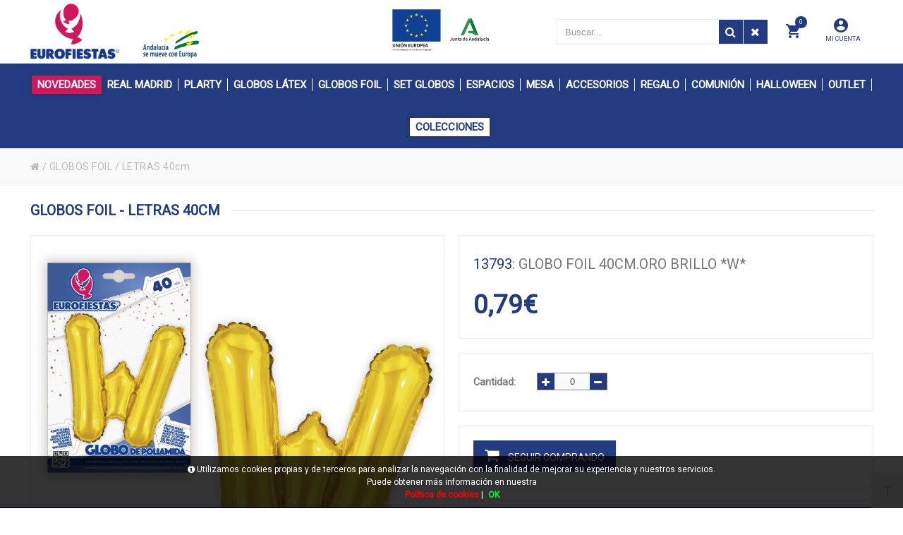

--- FILE ---
content_type: text/html; charset=UTF-8
request_url: https://www.eurofiestas.net/es/producto/eurofiestas/globo-poliamida-40cmoro-brillo-w
body_size: 23727
content:
<!DOCTYPE html>
<html lang="es-ES">
<head>
<meta charset="UTF-8">
<meta name="viewport" content="width=device-width, initial-scale=1.0">
<title>GLOBO FOIL 40CM.ORO BRILLO *W* en EuroFiestas - GLOBOS FOIL - LETRAS 40cm</title>
<meta name="description" content="Artículo: GLOBO FOIL 40CM.ORO BRILLO *W*">
<meta name="author" content="EuroFiestas">
<meta name="copyright" content="EuroFiestas">
<meta name="theme-color" content="#233B81">
<meta property="og:url" content="https://www.eurofiestas.net/es/producto/eurofiestas/globo-poliamida-40cmoro-brillo-w">
<meta property="og:type" content="product">
<meta property="og:title" content="GLOBO FOIL 40CM.ORO BRILLO *W*">
<meta property="og:description" content="GLOBO FOIL 40CM.ORO BRILLO *W*">
<meta property="og:image" content="https://www.eurofiestas.net/funciones?action=getimage&type=products&dealers_id=2&rowid=8127&size=small">
<meta property="og:image:width" content="1200">
<meta property="og:image:height" content="630">
<meta name="twitter:title" content="GLOBO FOIL 40CM.ORO BRILLO *W*">
<meta name="twitter:text:description" content="GLOBO FOIL 40CM.ORO BRILLO *W*.">
<meta name="twitter:image" content="https://www.eurofiestas.net/funciones?action=getimage&type=products&dealers_id=2&rowid=8127&size=small">
<meta name="twitter:label1" content="GLOBOS FOIL">
<meta name="twitter:data1" content="LETRAS 40cm">
<meta name="revisit-after" content="5 days">
<meta name="robots" content="all,index,follow"><link rel="canonical" href="https://www.eurofiestas.net/es/producto/eurofiestas/globo-poliamida-40cmoro-brillo-w/">
<link rel="icon" href="/img/favicon.ico" type="image/x-icon">
<link rel="icon" href="/img/icono192x192.png" sizes="192x192">
<link rel="icon" href="/img/icono128x128.png" sizes="128x128">
<link rel="icon" href="/img/icono64x64.png" sizes="64x64">
<link rel="apple-touch-icon-precomposed" sizes="72x72" href="/img/apple-touch-icon-72x72-precomposed.png">
<link rel="apple-touch-icon-precomposed" sizes="114x114" href="/img/apple-touch-icon-114x114precomposed.png">
<link rel="apple-touch-icon-precomposed" sizes="144x144" href="/img/apple-touch-icon-144x144-precomposed.png">
<link rel="stylesheet" href="/css/styles.css?v=1750242644" media="screen">
<link rel="stylesheet" href="/css/responsive-styles.css?v=1750242644" media="screen">
<link rel="stylesheet" href="/css/header0.css?v=1761667946" media="screen">
<link rel="stylesheet" href="/css/footer0.css?v=1677067779" media="screen">
<link rel="stylesheet" href="/css/custom.css?v=1766239647" media="screen">
<script>
translations = {
	"norows":"No se han encontrado registros.",
	"datasaved":"Datos guardados",
	"noimage":"No se ha podido cargar la imagen.",
	"close":"Cerrar",
	"next":"Siguiente",
	"prev":"Anterior",
	"prepaid":"Portes pagados",
	"errordatarec":"Error en datos recibidos. Vuelva a intentarlo.",
	"errornameform":"Introduzca su nombre.",
	"eminlenghttwoerror":"Introduzca al menos 2 caracteres.",
	"errorsurnameform":"Introduzca sus apellidos.",
	"errormailform":"Introduzca su correo electrónico.",
	"errormailform2":"Introduzca un correo electrónico correcto.",
	"errornifform":"Introduzca su NIF o CIF.",
	"errorstreetform":"Introduzca la dirección donde vive.",
	"errorcpostalform":"Introduzca el código postal de la población donde vive.",
	"errorstateform":"Introduzca la provincia donde vive.",
	"errorcityform":"Introduzca la población donde vive.",
	"errortelform":"Introduzca su número de teléfono.",
	"errortelform2":"Introduzca un número de teléfono correcto.",
	"eminlenghtsixerror":"Introduzca al menos 6 caracteres.",
	"finalizando":"Finalizando",
	"aceptar":"Aceptar",
	"errorfinishorder":"Ha ocurrido un error al finalizar el pedido, vuelva a intentarlo más tarde",
	"thanksfinishorder":"Gracias por confiar en nosotros.",
	"thanksfinishorderinfo":"Su pedido ha sido finalizado con éxito, consulte su correo electrónico para ver la copia del pedido.",
	"processing":"Procesando",
	"addedok":"Se ha añadido",
	"wishlistadded":"a la lista de favoritos",
	"alreadywishlist":"ya está en la lista de favoritos",
	"theproduct":"El artículo",
	"deletedwishlist":"Se ha eliminiado",
	"productwishlist":"de la lista de favoritos",
	"cart":"Carrito de compra",
	"carrito":"al carrito de compra",
	"total":"Total",
	"emptycarrito":"No hay productos en su carrito",
	"lines":"Líneas",
	"units":"Unidades",
	"errormsgrepeat":"La dirección de correo que ha escrito ya existe como cliente",
	"firstsurname":"Introduzca su primer apellido.",
	"secondsurname":"Introduzca su segundo apellido.",
	"acceptconditions":"Debe aceptar las condiciones de política y protección de datos.",
	"condicheckbox":"Acepte las condiciones de política y protección de datos.",
	"erroruser":"Introduzca su nombre de usuario",
	"errorpass":"Introduzca su contraseña"
};
useCanon = false;
language = "es";
isIOS = false;
isAPP = false;
isWEB = false;
CURRENCY_HTMLCODE = "&euro;";
DECIMAL_CHAR = ",";
SITE_URL="https://www.eurofiestas.net/";
dealerUri = "eurofiestas";
recaptchaKey = "6LfRiggpAAAAAFUOEvFSOobhXri5CE_NdGzZjZaE";
</script>
<script src="https://www.google.com/recaptcha/api.js?render=6LfRiggpAAAAAFUOEvFSOobhXri5CE_NdGzZjZaE"></script>
<script>
grecaptcha.ready(function(){
	grecaptcha.execute(recaptchaKey, {action: "submit_contact"}).then(function(token){
		$("#g-recaptcha-response").attr("value",token);
	});
});
</script>
</head>
<body>
	<main>
		<div class="pc-head">
			<div class="container">
				<div id="_desktop_logo" class="header-logo"><a href="/"><img class="img-responsive" src="/img/logo.png" alt="EuroFiestas"></a></div>
				<div class="horario-ofi"><p class="texto-horario-huskap"><img class="custom_image_junta" src="/img/logo_junta_andalucia.png" alt="EuroFiestas"><img class="custom_image_europa" src="/img/junta_andalucia_europa.png" alt="EuroFiestas"></p></div>
				<div class="head-search-huskap">
					<div id="setting_top" class="dropdown">
						<div class="dropdown-toggle" data-toggle="dropdown" aria-haspopup="true" role="tabpanel" aria-expanded="false"><i class="zmdi zmdi-account-circle account-head-huskap"></i><br><span class="account-head-huskap-text">MI CUENTA</span></div>
						<ul class="dropdown-menu">
							
							<li><a href="/es/registro/">Mis datos personales</a></li>
							<li><a href="/es/registro/">Mis pedidos</a></li>
							<li><a href="/es/contacto/">Contacte con nostros</a></li>
							<li><a href="/es/registro/">Iniciar sesión</a></li>
						</ul>
					</div>
						<div class="cart_ajax">
							<div id="_desktop_cart_tab" class="sticky_top_right">
								<div class="account-mobile-menu" id="cart_block_top">
									<div class="click-cart"><div class="unline_cart"><span class="shopping-cart zmdi zmdi-shopping-cart"></span><div class="cart-products-count"><div class="num-art-order">0</div></div></div></div>
									<div class="close-minicart over_backdrop hidden-md-down"></div>
									<div class="cart_top_ajax"><h3 class="close-minicart hidden-md-down"><i class="zmdi zmdi-close"></i>Carrito de compra</h3><div id="shop-container">
			<p class="itemcount"><span id="header-order-numlines">0</span><span class="numlines_separator"> - </span><span class="numlines">Líneas</span><span class="header-order-total">Total:&nbsp;<span id="header-order-total">0.00&euro;</span></span></p>
			<div id="msg-empty-carrito" class="card-block-top">No hay productos en su carrito.</div>
			<div class="shop-items">
			</div><a hreflang="es" href="/es/finalizar-pedido" class="button button-detalles-pedido-carrito">Finalizar el pedido</a></div></div>
								</div>
							</div>
						</div>
					<div id="search_block_top" class="dropdown sticky_top_left open">
						<div class="dropdown-menu">
							<div id="_desktop_search">
								<div id="searchbox">
									<input class="search_query form-control input-search-container-pc" type="text" id="search_query_top" onKeyDown="doSearchCustom(event);" name="search_query" placeholder="Buscar..." value="">
									<button name="submit_search" onclick="doSearchCustom(null);" class="btn button-search search-huskap"><span class="fa fa-search"></span></button>
									<button name="remove_search" id="searchclean" class="search-cleaner btn button-search"><span class="fa fa-remove"></span></button>
								</div>
							</div>
						</div>
					</div>
					
				</div>
			</div>
		</div>
		<header id="header_wrapper" class="box-menu-line">
			<div class="hidden-lg-up">
				<div id="wrapper-mobile">
					<div class="wrapper-tab menu">
						<div id="_mobile_megamenu" class="megamenu mobile_megamenu"></div>
						<div id="_mobile_megamenu_vertical" class="megamenu mobile_megamenu"></div>
					</div>
					<div class="wrapper-tab cart"><div id="_mobile_cart_tab"></div></div>
					<div class="wrapper-tab seting">
						<div id="_mobile_language"></div>
						<div id="_mobile_myaccount">
							<h4>Mi cuenta</h4>
							<a href="/es/registro/">Mis datos personales</a>
							<a href="/es/registro/">Mis pedidos</a>
							<a href="/es/contacto/">Contacte con nostros</a>
							<a href="/es/registro/">Iniciar sesión</a>
						</div>
					</div>
				</div>
				<div class="iconos-header-left">
					<div class="nav-button col-xs-3 text-center" id="menu-account" data-wrapper="menu"><i class="zmdi zmdi-view-headline"></i></div>
					<div class="nav-button col-xs-3 text-center" id="menu-carrito" data-wrapper="cart"><div id="_mobile_cart"><i class="zmdi zmdi-shopping-cart"></i><div id="count_cart_mobile"><div class="num-art-order">0</div></div></div></div>
				</div>
				<div class="text-center iconos-header-mid" id="_mobile_logo"></div>
				<div class="container iconos-header-right"><div id="searchbox"><div class="nav-button col-xs-3 text-center" id="account-huskap" data-wrapper="seting"><i class="zmdi zmdi-account-circle"></i></div><button class="btn button-search"><span class="fa fa-search"></span></button></div></div>
				<div class="caja-buscador">
					<input class="input-search-container search_query form-control" onKeyDown="doSearch(event);" type="text" id="search_query_top" name="search_query" placeholder="Buscar..." value="">
					<button class="btn search-mobile" name="submit_search" onclick="doSearch(null);"><span class="fa fa-search"></span></button>
					<button class="search-cleaner btn search-cleaner-mobile" name="remove_search"><span class="fa fa-trash"></span></button>
				</div>
			</div>
			<div class="desktop hidden-md-down"><div id="block-header-center"><div class="container"><div id="_desktop_megamenu" class="megamenu"><ul><li class="root popup-pull-left"><div class="root-item"><a href="/es/catalogo/eurofiestas/novedades/" class="title"><span class="custom_button_novedades">NOVEDADES</span></a></div></li><li class="root popup-pull-left"><div class="root-item"><a class="title" href="/es/catalogo/eurofiestas/real-madrid-producto-oficial/"><span class="name_cat_30">REAL MADRID</span></a></div><div class="navbar-toggler collapse-icons hidden-lg-up" data-toggle="collapse" data-target="#megamenu_30"><i class="zmdi zmdi-plus add"></i><i class="zmdi zmdi-minus remove"></i></div><ul id="megamenu_30" class="collapse menu-items col-xs-12"><li class="menu-item depth-1 menucol-1-4 has-sub"><ul class="submenu"><li class="menu-item"><a class="title" href="/es/catalogo/eurofiestas/real-madrid-producto-oficial/15001/"><img alt="15001" class="icon-subfam-huskap" src="/img/iconos/badge.png">15001</a></li></ul></li></ul></li><li class="root popup-pull-left"><div class="root-item"><a class="title" href="/es/catalogo/eurofiestas/plarty/"><span class="name_cat_21">PLARTY</span></a></div><div class="navbar-toggler collapse-icons hidden-lg-up" data-toggle="collapse" data-target="#megamenu_21"><i class="zmdi zmdi-plus add"></i><i class="zmdi zmdi-minus remove"></i></div><ul id="megamenu_21" class="collapse menu-items col-xs-12"><li class="menu-item depth-1 menucol-1-4 has-sub"><ul class="submenu"><li class="menu-item"><a class="title" href="/es/catalogo/eurofiestas/plarty/plarty-18/"><img alt="PLARTY +18" class="icon-subfam-huskap" src="/img/iconos/badge.png">PLARTY +18</a></li></ul></li></ul></li><li class="root popup-pull-left"><div class="root-item"><a class="title" href="/es/catalogo/eurofiestas/globos-latex/"><span class="name_cat_18">GLOBOS LÁTEX</span></a></div><div class="navbar-toggler collapse-icons hidden-lg-up" data-toggle="collapse" data-target="#megamenu_18"><i class="zmdi zmdi-plus add"></i><i class="zmdi zmdi-minus remove"></i></div><ul id="megamenu_18" class="collapse menu-items col-xs-12"><li class="menu-item depth-1 menucol-1-4 has-sub"><ul class="submenu"><li class="menu-item"><a class="title" href="/es/catalogo/eurofiestas/globos-latex/060014/"><img alt="060014" class="icon-subfam-huskap" src="/img/iconos/badge.png">060014</a></li></ul></li><li class="menu-item depth-1 menucol-1-4 has-sub"><ul class="submenu"><li class="menu-item"><a class="title" href="/es/catalogo/eurofiestas/globos-latex/9r-10-a-25pcs/"><img alt="9R / 10 a 25pcs" class="icon-subfam-huskap" src="/img/iconos/badge.png">9R / 10 a 25pcs</a></li></ul></li><li class="menu-item depth-1 menucol-1-4 has-sub"><ul class="submenu"><li class="menu-item"><a class="title" href="/es/catalogo/eurofiestas/globos-latex/9r-30-a-50pcs/"><img alt="9R / 30 a 50pcs" class="icon-subfam-huskap" src="/img/iconos/badge.png">9R / 30 a 50pcs</a></li></ul></li><li class="menu-item depth-1 menucol-1-4 has-sub"><ul class="submenu"><li class="menu-item"><a class="title" href="/es/catalogo/eurofiestas/globos-latex/9r-100pcs/"><img alt="9R / 100pcs" class="icon-subfam-huskap" src="/img/iconos/badge.png">9R / 100pcs</a></li></ul></li><li class="menu-item depth-1 menucol-1-4 has-sub"><ul class="submenu"><li class="menu-item"><a class="title" href="/es/catalogo/eurofiestas/globos-latex/5r/"><img alt="5R" class="icon-subfam-huskap" src="/img/iconos/badge.png">5R</a></li></ul></li><li class="menu-item depth-1 menucol-1-4 has-sub"><ul class="submenu"><li class="menu-item"><a class="title" href="/es/catalogo/eurofiestas/globos-latex/10r/"><img alt="10R" class="icon-subfam-huskap" src="/img/iconos/badge.png">10R</a></li></ul></li><li class="menu-item depth-1 menucol-1-4 has-sub"><ul class="submenu"><li class="menu-item"><a class="title" href="/es/catalogo/eurofiestas/globos-latex/12r/"><img alt="12R" class="icon-subfam-huskap" src="/img/iconos/badge.png">12R</a></li></ul></li><li class="menu-item depth-1 menucol-1-4 has-sub"><ul class="submenu"><li class="menu-item"><a class="title" href="/es/catalogo/eurofiestas/globos-latex/agua/"><img alt="AGUA" class="icon-subfam-huskap" src="/img/iconos/badge.png">AGUA</a></li></ul></li><li class="menu-item depth-1 menucol-1-4 has-sub"><ul class="submenu"><li class="menu-item"><a class="title" href="/es/catalogo/eurofiestas/globos-latex/especiales/"><img alt="ESPECIALES" class="icon-subfam-huskap" src="/img/iconos/badge.png">ESPECIALES</a></li></ul></li><li class="menu-item depth-1 menucol-1-4 has-sub"><ul class="submenu"><li class="menu-item"><a class="title" href="/es/catalogo/eurofiestas/globos-latex/impresos-y-decorados/"><img alt="IMPRESOS Y DECORADOS" class="icon-subfam-huskap" src="/img/iconos/badge.png">IMPRESOS Y DECORADOS</a></li></ul></li><li class="menu-item depth-1 menucol-1-4 has-sub"><ul class="submenu"><li class="menu-item"><a class="title" href="/es/catalogo/eurofiestas/globos-latex/complementos/"><img alt="COMPLEMENTOS" class="icon-subfam-huskap" src="/img/iconos/badge.png">COMPLEMENTOS</a></li></ul></li></ul></li><li class="root popup-pull-left"><div class="root-item"><a class="title" href="/es/catalogo/eurofiestas/globos-foil/"><span class="name_cat_17">GLOBOS FOIL</span></a></div><div class="navbar-toggler collapse-icons hidden-lg-up" data-toggle="collapse" data-target="#megamenu_17"><i class="zmdi zmdi-plus add"></i><i class="zmdi zmdi-minus remove"></i></div><ul id="megamenu_17" class="collapse menu-items col-xs-12"><li class="menu-item depth-1 menucol-1-4 has-sub"><ul class="submenu"><li class="menu-item"><a class="title" href="/es/catalogo/eurofiestas/globos-foil/cumpleanos/"><img alt="CUMPLEAÑOS" class="icon-subfam-huskap" src="/img/iconos/badge.png">CUMPLEAÑOS</a></li></ul></li><li class="menu-item depth-1 menucol-1-4 has-sub"><ul class="submenu"><li class="menu-item"><a class="title" href="/es/catalogo/eurofiestas/globos-foil/formas/"><img alt="FORMAS" class="icon-subfam-huskap" src="/img/iconos/badge.png">FORMAS</a></li></ul></li><li class="menu-item depth-1 menucol-1-4 has-sub"><ul class="submenu"><li class="menu-item"><a class="title" href="/es/catalogo/eurofiestas/globos-foil/animales-y-fantasia/"><img alt="ANIMALES Y FANTASÍA" class="icon-subfam-huskap" src="/img/iconos/badge.png">ANIMALES Y FANTASÍA</a></li></ul></li><li class="menu-item depth-1 menucol-1-4 has-sub"><ul class="submenu"><li class="menu-item"><a class="title" href="/es/catalogo/eurofiestas/globos-foil/ocasiones/"><img alt="OCASIONES" class="icon-subfam-huskap" src="/img/iconos/badge.png">OCASIONES</a></li></ul></li><li class="menu-item depth-1 menucol-1-4 has-sub"><ul class="submenu"><li class="menu-item"><a class="title" href="/es/catalogo/eurofiestas/globos-foil/love/"><img alt="LOVE" class="icon-subfam-huskap" src="/img/iconos/badge.png">LOVE</a></li></ul></li><li class="menu-item depth-1 menucol-1-4 has-sub"><ul class="submenu"><li class="menu-item"><a class="title" href="/es/catalogo/eurofiestas/globos-foil/letras-40cm/"><img alt="LETRAS 40cm" class="icon-subfam-huskap" src="/img/iconos/badge.png">LETRAS 40cm</a></li></ul></li><li class="menu-item depth-1 menucol-1-4 has-sub"><ul class="submenu"><li class="menu-item"><a class="title" href="/es/catalogo/eurofiestas/globos-foil/numeros-40cm/"><img alt="NÚMEROS 40cm" class="icon-subfam-huskap" src="/img/iconos/badge.png">NÚMEROS 40cm</a></li></ul></li><li class="menu-item depth-1 menucol-1-4 has-sub"><ul class="submenu"><li class="menu-item"><a class="title" href="/es/catalogo/eurofiestas/globos-foil/numeros-80cm/"><img alt="NÚMEROS 80cm" class="icon-subfam-huskap" src="/img/iconos/badge.png">NÚMEROS 80cm</a></li></ul></li><li class="menu-item depth-1 menucol-1-4 has-sub"><ul class="submenu"><li class="menu-item"><a class="title" href="/es/catalogo/eurofiestas/globos-foil/numeros-100cm/"><img alt="NÚMEROS 100cm" class="icon-subfam-huskap" src="/img/iconos/badge.png">NÚMEROS 100cm</a></li></ul></li></ul></li><li class="root popup-pull-left"><div class="root-item"><a class="title" href="/es/catalogo/eurofiestas/sets-de-globos/"><span class="name_cat_23">SET GLOBOS</span></a></div><div class="navbar-toggler collapse-icons hidden-lg-up" data-toggle="collapse" data-target="#megamenu_23"><i class="zmdi zmdi-plus add"></i><i class="zmdi zmdi-minus remove"></i></div><ul id="megamenu_23" class="collapse menu-items col-xs-12"><li class="menu-item depth-1 menucol-1-4 has-sub"><ul class="submenu"><li class="menu-item"><a class="title" href="/es/catalogo/eurofiestas/sets-de-globos/tematicos/"><img alt="TEMÁTICOS" class="icon-subfam-huskap" src="/img/iconos/badge.png">TEMÁTICOS</a></li></ul></li><li class="menu-item depth-1 menucol-1-4 has-sub"><ul class="submenu"><li class="menu-item"><a class="title" href="/es/catalogo/eurofiestas/sets-de-globos/cumpleanos-2/"><img alt="CUMPLEAÑOS" class="icon-subfam-huskap" src="/img/iconos/badge.png">CUMPLEAÑOS</a></li></ul></li><li class="menu-item depth-1 menucol-1-4 has-sub"><ul class="submenu"><li class="menu-item"><a class="title" href="/es/catalogo/eurofiestas/sets-de-globos/eventos-y-ocasiones/"><img alt="EVENTOS Y OCASIONES" class="icon-subfam-huskap" src="/img/iconos/badge.png">EVENTOS Y OCASIONES</a></li></ul></li><li class="menu-item depth-1 menucol-1-4 has-sub"><ul class="submenu"><li class="menu-item"><a class="title" href="/es/catalogo/eurofiestas/sets-de-globos/organicos/"><img alt="ORGÁNICOS" class="icon-subfam-huskap" src="/img/iconos/badge.png">ORGÁNICOS</a></li></ul></li><li class="menu-item depth-1 menucol-1-4 has-sub"><ul class="submenu"><li class="menu-item"><a class="title" href="/es/catalogo/eurofiestas/sets-de-globos/arboles-y-estructuras/"><img alt="ÁRBOLES Y ESTRUCTURAS" class="icon-subfam-huskap" src="/img/iconos/badge.png">ÁRBOLES Y ESTRUCTURAS</a></li></ul></li><li class="menu-item depth-1 menucol-1-4 has-sub"><ul class="submenu"><li class="menu-item"><a class="title" href="/es/catalogo/eurofiestas/sets-de-globos/ramos/"><img alt="RAMOS" class="icon-subfam-huskap" src="/img/iconos/badge.png">RAMOS</a></li></ul></li><li class="menu-item depth-1 menucol-1-4 has-sub"><ul class="submenu"><li class="menu-item"><a class="title" href="/es/catalogo/eurofiestas/sets-de-globos/love-2/"><img alt="LOVE" class="icon-subfam-huskap" src="/img/iconos/badge.png">LOVE</a></li></ul></li></ul></li><li class="root popup-pull-left"><div class="root-item"><a class="title" href="/es/catalogo/eurofiestas/decoracion-de-espacios/"><span class="name_cat_15">ESPACIOS</span></a></div><div class="navbar-toggler collapse-icons hidden-lg-up" data-toggle="collapse" data-target="#megamenu_15"><i class="zmdi zmdi-plus add"></i><i class="zmdi zmdi-minus remove"></i></div><ul id="megamenu_15" class="collapse menu-items col-xs-12"><li class="menu-item depth-1 menucol-1-4 has-sub"><ul class="submenu"><li class="menu-item"><a class="title" href="/es/catalogo/eurofiestas/decoracion-de-espacios/guirnaldas-catalan/"><img alt="GUIRNALDAS CATALÁN" class="icon-subfam-huskap" src="/img/iconos/badge.png">GUIRNALDAS CATALÁN</a></li></ul></li><li class="menu-item depth-1 menucol-1-4 has-sub"><ul class="submenu"><li class="menu-item"><a class="title" href="/es/catalogo/eurofiestas/decoracion-de-espacios/guirnaldas-cumpleanos/"><img alt="GUIRNALDAS CUMPLEAÑOS" class="icon-subfam-huskap" src="/img/iconos/badge.png">GUIRNALDAS CUMPLEAÑOS</a></li></ul></li><li class="menu-item depth-1 menucol-1-4 has-sub"><ul class="submenu"><li class="menu-item"><a class="title" href="/es/catalogo/eurofiestas/decoracion-de-espacios/guirnaldas-eventos-y-ocasiones/"><img alt="GUIRNALDAS EVENTOS Y OCASIONES" class="icon-subfam-huskap" src="/img/iconos/badge.png">GUIRNALDAS EVENTOS Y OCASIONES</a></li></ul></li><li class="menu-item depth-1 menucol-1-4 has-sub"><ul class="submenu"><li class="menu-item"><a class="title" href="/es/catalogo/eurofiestas/decoracion-de-espacios/guirnaldas-tematicas/"><img alt="GUIRNALDAS TEMÁTICAS" class="icon-subfam-huskap" src="/img/iconos/badge.png">GUIRNALDAS TEMÁTICAS</a></li></ul></li><li class="menu-item depth-1 menucol-1-4 has-sub"><ul class="submenu"><li class="menu-item"><a class="title" href="/es/catalogo/eurofiestas/decoracion-de-espacios/guirnaldas-nombre/"><img alt="GUIRNALDAS NOMBRE" class="icon-subfam-huskap" src="/img/iconos/badge.png">GUIRNALDAS NOMBRE</a></li></ul></li><li class="menu-item depth-1 menucol-1-4 has-sub"><ul class="submenu"><li class="menu-item"><a class="title" href="/es/catalogo/eurofiestas/decoracion-de-espacios/cortinas-y-paneles/"><img alt="CORTINAS Y PANELES" class="icon-subfam-huskap" src="/img/iconos/badge.png">CORTINAS Y PANELES</a></li></ul></li><li class="menu-item depth-1 menucol-1-4 has-sub"><ul class="submenu"><li class="menu-item"><a class="title" href="/es/catalogo/eurofiestas/decoracion-de-espacios/espirales-y-colgantes/"><img alt="ESPIRALES Y COLGANTES" class="icon-subfam-huskap" src="/img/iconos/badge.png">ESPIRALES Y COLGANTES</a></li></ul></li><li class="menu-item depth-1 menucol-1-4 has-sub"><ul class="submenu"><li class="menu-item"><a class="title" href="/es/catalogo/eurofiestas/decoracion-de-espacios/flecos/"><img alt="FLECOS" class="icon-subfam-huskap" src="/img/iconos/badge.png">FLECOS</a></li></ul></li><li class="menu-item depth-1 menucol-1-4 has-sub"><ul class="submenu"><li class="menu-item"><a class="title" href="/es/catalogo/eurofiestas/decoracion-de-espacios/hojas/"><img alt="HOJAS" class="icon-subfam-huskap" src="/img/iconos/badge.png">HOJAS</a></li></ul></li><li class="menu-item depth-1 menucol-1-4 has-sub"><ul class="submenu"><li class="menu-item"><a class="title" href="/es/catalogo/eurofiestas/decoracion-de-espacios/luminosos-led/"><img alt="LUMINOSOS LED" class="icon-subfam-huskap" src="/img/iconos/badge.png">LUMINOSOS LED</a></li></ul></li><li class="menu-item depth-1 menucol-1-4 has-sub"><ul class="submenu"><li class="menu-item"><a class="title" href="/es/catalogo/eurofiestas/decoracion-de-espacios/farolillos/"><img alt="FAROLILLOS" class="icon-subfam-huskap" src="/img/iconos/badge.png">FAROLILLOS</a></li></ul></li></ul></li><li class="root popup-pull-left"><div class="root-item"><a class="title" href="/es/catalogo/eurofiestas/decoracion-de-mesa/"><span class="name_cat_16">MESA</span></a></div><div class="navbar-toggler collapse-icons hidden-lg-up" data-toggle="collapse" data-target="#megamenu_16"><i class="zmdi zmdi-plus add"></i><i class="zmdi zmdi-minus remove"></i></div><ul id="megamenu_16" class="collapse menu-items col-xs-12"><li class="menu-item depth-1 menucol-1-4 has-sub"><ul class="submenu"><li class="menu-item"><a class="title" href="/es/catalogo/eurofiestas/decoracion-de-mesa/centros/"><img alt="CENTROS" class="icon-subfam-huskap" src="/img/iconos/badge.png">CENTROS</a></li></ul></li><li class="menu-item depth-1 menucol-1-4 has-sub"><ul class="submenu"><li class="menu-item"><a class="title" href="/es/catalogo/eurofiestas/decoracion-de-mesa/cupcakes/"><img alt="CUPCAKES" class="icon-subfam-huskap" src="/img/iconos/badge.png">CUPCAKES</a></li></ul></li><li class="menu-item depth-1 menucol-1-4 has-sub"><ul class="submenu"><li class="menu-item"><a class="title" href="/es/catalogo/eurofiestas/decoracion-de-mesa/manteles/"><img alt="MANTELES" class="icon-subfam-huskap" src="/img/iconos/badge.png">MANTELES</a></li></ul></li><li class="menu-item depth-1 menucol-1-4 has-sub"><ul class="submenu"><li class="menu-item"><a class="title" href="/es/catalogo/eurofiestas/decoracion-de-mesa/pajitas/"><img alt="PAJITAS" class="icon-subfam-huskap" src="/img/iconos/badge.png">PAJITAS</a></li></ul></li><li class="menu-item depth-1 menucol-1-4 has-sub"><ul class="submenu"><li class="menu-item"><a class="title" href="/es/catalogo/eurofiestas/decoracion-de-mesa/platos/"><img alt="PLATOS" class="icon-subfam-huskap" src="/img/iconos/badge.png">PLATOS</a></li></ul></li><li class="menu-item depth-1 menucol-1-4 has-sub"><ul class="submenu"><li class="menu-item"><a class="title" href="/es/catalogo/eurofiestas/decoracion-de-mesa/vasos/"><img alt="VASOS" class="icon-subfam-huskap" src="/img/iconos/badge.png">VASOS</a></li></ul></li><li class="menu-item depth-1 menucol-1-4 has-sub"><ul class="submenu"><li class="menu-item"><a class="title" href="/es/catalogo/eurofiestas/decoracion-de-mesa/servilletas/"><img alt="SERVILLETAS" class="icon-subfam-huskap" src="/img/iconos/badge.png">SERVILLETAS</a></li></ul></li><li class="menu-item depth-1 menucol-1-4 has-sub"><ul class="submenu"><li class="menu-item"><a class="title" href="/es/catalogo/eurofiestas/decoracion-de-mesa/toppers-cumpleanos/"><img alt="TOPPERS CUMPLEAÑOS" class="icon-subfam-huskap" src="/img/iconos/badge.png">TOPPERS CUMPLEAÑOS</a></li></ul></li><li class="menu-item depth-1 menucol-1-4 has-sub"><ul class="submenu"><li class="menu-item"><a class="title" href="/es/catalogo/eurofiestas/decoracion-de-mesa/toppers-eventos-y-ocasiones/"><img alt="TOPPERS EVENTOS Y OCASIONES" class="icon-subfam-huskap" src="/img/iconos/badge.png">TOPPERS EVENTOS Y OCASIONES</a></li></ul></li><li class="menu-item depth-1 menucol-1-4 has-sub"><ul class="submenu"><li class="menu-item"><a class="title" href="/es/catalogo/eurofiestas/decoracion-de-mesa/toppers-tematicos/"><img alt="TOPPERS TEMÁTICOS" class="icon-subfam-huskap" src="/img/iconos/badge.png">TOPPERS TEMÁTICOS</a></li></ul></li><li class="menu-item depth-1 menucol-1-4 has-sub"><ul class="submenu"><li class="menu-item"><a class="title" href="/es/catalogo/eurofiestas/decoracion-de-mesa/velas-clasicas/"><img alt="VELAS CLÁSICAS" class="icon-subfam-huskap" src="/img/iconos/badge.png">VELAS CLÁSICAS</a></li></ul></li><li class="menu-item depth-1 menucol-1-4 has-sub"><ul class="submenu"><li class="menu-item"><a class="title" href="/es/catalogo/eurofiestas/decoracion-de-mesa/velas-cumpleanos/"><img alt="VELAS CUMPLEAÑOS" class="icon-subfam-huskap" src="/img/iconos/badge.png">VELAS CUMPLEAÑOS</a></li></ul></li><li class="menu-item depth-1 menucol-1-4 has-sub"><ul class="submenu"><li class="menu-item"><a class="title" href="/es/catalogo/eurofiestas/decoracion-de-mesa/velas-numeros/"><img alt="VELAS NÚMEROS" class="icon-subfam-huskap" src="/img/iconos/badge.png">VELAS NÚMEROS</a></li></ul></li><li class="menu-item depth-1 menucol-1-4 has-sub"><ul class="submenu"><li class="menu-item"><a class="title" href="/es/catalogo/eurofiestas/decoracion-de-mesa/velas-tematicas/"><img alt="VELAS TEMÁTICAS" class="icon-subfam-huskap" src="/img/iconos/badge.png">VELAS TEMÁTICAS</a></li></ul></li></ul></li><li class="root popup-pull-left"><div class="root-item"><a class="title" href="/es/catalogo/eurofiestas/accesorios-festivos/"><span class="name_cat_13">ACCESORIOS</span></a></div><div class="navbar-toggler collapse-icons hidden-lg-up" data-toggle="collapse" data-target="#megamenu_13"><i class="zmdi zmdi-plus add"></i><i class="zmdi zmdi-minus remove"></i></div><ul id="megamenu_13" class="collapse menu-items col-xs-12"><li class="menu-item depth-1 menucol-1-4 has-sub"><ul class="submenu"><li class="menu-item"><a class="title" href="/es/catalogo/eurofiestas/accesorios-festivos/bandas-de-cumpleanos/"><img alt="BANDAS DE CUMPLEAÑOS" class="icon-subfam-huskap" src="/img/iconos/badge.png">BANDAS DE CUMPLEAÑOS</a></li></ul></li><li class="menu-item depth-1 menucol-1-4 has-sub"><ul class="submenu"><li class="menu-item"><a class="title" href="/es/catalogo/eurofiestas/accesorios-festivos/bandas-de-despedida/"><img alt="BANDAS DE DESPEDIDA" class="icon-subfam-huskap" src="/img/iconos/badge.png">BANDAS DE DESPEDIDA</a></li></ul></li><li class="menu-item depth-1 menucol-1-4 has-sub"><ul class="submenu"><li class="menu-item"><a class="title" href="/es/catalogo/eurofiestas/accesorios-festivos/bandas-para-ocasiones/"><img alt="BANDAS PARA OCASIONES" class="icon-subfam-huskap" src="/img/iconos/badge.png">BANDAS PARA OCASIONES</a></li></ul></li><li class="menu-item depth-1 menucol-1-4 has-sub"><ul class="submenu"><li class="menu-item"><a class="title" href="/es/catalogo/eurofiestas/accesorios-festivos/broches-y-galardones/"><img alt="BROCHES Y GALARDONES" class="icon-subfam-huskap" src="/img/iconos/badge.png">BROCHES Y GALARDONES</a></li></ul></li><li class="menu-item depth-1 menucol-1-4 has-sub"><ul class="submenu"><li class="menu-item"><a class="title" href="/es/catalogo/eurofiestas/accesorios-festivos/confeti-y-serpentinas/"><img alt="CONFETI Y SERPENTINAS" class="icon-subfam-huskap" src="/img/iconos/badge.png">CONFETI Y SERPENTINAS</a></li></ul></li><li class="menu-item depth-1 menucol-1-4 has-sub"><ul class="submenu"><li class="menu-item"><a class="title" href="/es/catalogo/eurofiestas/accesorios-festivos/coronas-y-tiaras/"><img alt="CORONAS Y TIARAS" class="icon-subfam-huskap" src="/img/iconos/badge.png">CORONAS Y TIARAS</a></li></ul></li><li class="menu-item depth-1 menucol-1-4 has-sub"><ul class="submenu"><li class="menu-item"><a class="title" href="/es/catalogo/eurofiestas/accesorios-festivos/diademas/"><img alt="DIADEMAS" class="icon-subfam-huskap" src="/img/iconos/badge.png">DIADEMAS</a></li></ul></li><li class="menu-item depth-1 menucol-1-4 has-sub"><ul class="submenu"><li class="menu-item"><a class="title" href="/es/catalogo/eurofiestas/accesorios-festivos/varitas-y-sets-de-princesa-y-hada/"><img alt="VARITAS Y SETS DE PRINCESA Y HADA" class="icon-subfam-huskap" src="/img/iconos/badge.png">VARITAS Y SETS DE PRINCESA Y HADA</a></li></ul></li><li class="menu-item depth-1 menucol-1-4 has-sub"><ul class="submenu"><li class="menu-item"><a class="title" href="/es/catalogo/eurofiestas/accesorios-festivos/gafas/"><img alt="GAFAS" class="icon-subfam-huskap" src="/img/iconos/badge.png">GAFAS</a></li></ul></li><li class="menu-item depth-1 menucol-1-4 has-sub"><ul class="submenu"><li class="menu-item"><a class="title" href="/es/catalogo/eurofiestas/accesorios-festivos/gorros/"><img alt="GORROS" class="icon-subfam-huskap" src="/img/iconos/badge.png">GORROS</a></li></ul></li><li class="menu-item depth-1 menucol-1-4 has-sub"><ul class="submenu"><li class="menu-item"><a class="title" href="/es/catalogo/eurofiestas/accesorios-festivos/matasuegras/"><img alt="MATASUEGRAS" class="icon-subfam-huskap" src="/img/iconos/badge.png">MATASUEGRAS</a></li></ul></li><li class="menu-item depth-1 menucol-1-4 has-sub"><ul class="submenu"><li class="menu-item"><a class="title" href="/es/catalogo/eurofiestas/accesorios-festivos/petalos/"><img alt="PÉTALOS" class="icon-subfam-huskap" src="/img/iconos/badge.png">PÉTALOS</a></li></ul></li><li class="menu-item depth-1 menucol-1-4 has-sub"><ul class="submenu"><li class="menu-item"><a class="title" href="/es/catalogo/eurofiestas/accesorios-festivos/photocall/"><img alt="PHOTOCALL" class="icon-subfam-huskap" src="/img/iconos/badge.png">PHOTOCALL</a></li></ul></li><li class="menu-item depth-1 menucol-1-4 has-sub"><ul class="submenu"><li class="menu-item"><a class="title" href="/es/catalogo/eurofiestas/accesorios-festivos/abanicos/"><img alt="ABANICOS" class="icon-subfam-huskap" src="/img/iconos/badge.png">ABANICOS</a></li></ul></li><li class="menu-item depth-1 menucol-1-4 has-sub"><ul class="submenu"><li class="menu-item"><a class="title" href="/es/catalogo/eurofiestas/accesorios-festivos/hawai/"><img alt="HAWAI" class="icon-subfam-huskap" src="/img/iconos/badge.png">HAWAI</a></li></ul></li><li class="menu-item depth-1 menucol-1-4 has-sub"><ul class="submenu"><li class="menu-item"><a class="title" href="/es/catalogo/eurofiestas/accesorios-festivos/pinatas-y-juguetes/"><img alt="PIÑATAS Y JUGUETES" class="icon-subfam-huskap" src="/img/iconos/badge.png">PIÑATAS Y JUGUETES</a></li></ul></li></ul></li><li class="root popup-pull-left"><div class="root-item"><a class="title" href="/es/catalogo/eurofiestas/presentacion-de-regalos/"><span class="name_cat_22">REGALO</span></a></div><div class="navbar-toggler collapse-icons hidden-lg-up" data-toggle="collapse" data-target="#megamenu_22"><i class="zmdi zmdi-plus add"></i><i class="zmdi zmdi-minus remove"></i></div><ul id="megamenu_22" class="collapse menu-items col-xs-12"><li class="menu-item depth-1 menucol-1-4 has-sub"><ul class="submenu"><li class="menu-item"><a class="title" href="/es/catalogo/eurofiestas/presentacion-de-regalos/bolsas-chuches/"><img alt="BOLSAS CHUCHES" class="icon-subfam-huskap" src="/img/iconos/badge.png">BOLSAS CHUCHES</a></li></ul></li><li class="menu-item depth-1 menucol-1-4 has-sub"><ul class="submenu"><li class="menu-item"><a class="title" href="/es/catalogo/eurofiestas/presentacion-de-regalos/bolsas-papel-basicas/"><img alt="BOLSAS PAPEL BÁSICAS" class="icon-subfam-huskap" src="/img/iconos/badge.png">BOLSAS PAPEL BÁSICAS</a></li></ul></li><li class="menu-item depth-1 menucol-1-4 has-sub"><ul class="submenu"><li class="menu-item"><a class="title" href="/es/catalogo/eurofiestas/presentacion-de-regalos/bolsas-papel-cumpleanos/"><img alt="BOLSAS PAPEL CUMPLEAÑOS" class="icon-subfam-huskap" src="/img/iconos/badge.png">BOLSAS PAPEL CUMPLEAÑOS</a></li></ul></li><li class="menu-item depth-1 menucol-1-4 has-sub"><ul class="submenu"><li class="menu-item"><a class="title" href="/es/catalogo/eurofiestas/presentacion-de-regalos/bolsas-papel-eventos-y-ocasiones/"><img alt="BOLSAS PAPEL EVENTOS Y OCASIONES" class="icon-subfam-huskap" src="/img/iconos/badge.png">BOLSAS PAPEL EVENTOS Y OCASIONES</a></li></ul></li><li class="menu-item depth-1 menucol-1-4 has-sub"><ul class="submenu"><li class="menu-item"><a class="title" href="/es/catalogo/eurofiestas/presentacion-de-regalos/bolsas-papel-infantiles/"><img alt="BOLSAS PAPEL INFANTILES" class="icon-subfam-huskap" src="/img/iconos/badge.png">BOLSAS PAPEL INFANTILES</a></li></ul></li><li class="menu-item depth-1 menucol-1-4 has-sub"><ul class="submenu"><li class="menu-item"><a class="title" href="/es/catalogo/eurofiestas/presentacion-de-regalos/bolsas-papel-ligeras/"><img alt="BOLSAS PAPEL LIGERAS" class="icon-subfam-huskap" src="/img/iconos/badge.png">BOLSAS PAPEL LIGERAS</a></li></ul></li><li class="menu-item depth-1 menucol-1-4 has-sub"><ul class="submenu"><li class="menu-item"><a class="title" href="/es/catalogo/eurofiestas/presentacion-de-regalos/bolsas-papel-love/"><img alt="BOLSAS PAPEL LOVE" class="icon-subfam-huskap" src="/img/iconos/badge.png">BOLSAS PAPEL LOVE</a></li></ul></li><li class="menu-item depth-1 menucol-1-4 has-sub"><ul class="submenu"><li class="menu-item"><a class="title" href="/es/catalogo/eurofiestas/presentacion-de-regalos/bolsas-papel-navidad/"><img alt="BOLSAS PAPEL NAVIDAD" class="icon-subfam-huskap" src="/img/iconos/badge.png">BOLSAS PAPEL NAVIDAD</a></li></ul></li><li class="menu-item depth-1 menucol-1-4 has-sub"><ul class="submenu"><li class="menu-item"><a class="title" href="/es/catalogo/eurofiestas/presentacion-de-regalos/bolsas-papel-vino/"><img alt="BOLSAS PAPEL VINO" class="icon-subfam-huskap" src="/img/iconos/badge.png">BOLSAS PAPEL VINO</a></li></ul></li><li class="menu-item depth-1 menucol-1-4 has-sub"><ul class="submenu"><li class="menu-item"><a class="title" href="/es/catalogo/eurofiestas/presentacion-de-regalos/bolsas-plastico/"><img alt="BOLSAS PLÁSTICO" class="icon-subfam-huskap" src="/img/iconos/badge.png">BOLSAS PLÁSTICO</a></li></ul></li><li class="menu-item depth-1 menucol-1-4 has-sub"><ul class="submenu"><li class="menu-item"><a class="title" href="/es/catalogo/eurofiestas/presentacion-de-regalos/bolsas-tela/"><img alt="BOLSAS TELA" class="icon-subfam-huskap" src="/img/iconos/badge.png">BOLSAS TELA</a></li></ul></li><li class="menu-item depth-1 menucol-1-4 has-sub"><ul class="submenu"><li class="menu-item"><a class="title" href="/es/catalogo/eurofiestas/presentacion-de-regalos/lazos/"><img alt="LAZOS" class="icon-subfam-huskap" src="/img/iconos/badge.png">LAZOS</a></li></ul></li><li class="menu-item depth-1 menucol-1-4 has-sub"><ul class="submenu"><li class="menu-item"><a class="title" href="/es/catalogo/eurofiestas/presentacion-de-regalos/manualidades-y-rellenos/"><img alt="MANUALIDADES Y RELLENOS" class="icon-subfam-huskap" src="/img/iconos/badge.png">MANUALIDADES Y RELLENOS</a></li></ul></li><li class="menu-item depth-1 menucol-1-4 has-sub"><ul class="submenu"><li class="menu-item"><a class="title" href="/es/catalogo/eurofiestas/presentacion-de-regalos/mariposas/"><img alt="MARIPOSAS" class="icon-subfam-huskap" src="/img/iconos/badge.png">MARIPOSAS</a></li></ul></li><li class="menu-item depth-1 menucol-1-4 has-sub"><ul class="submenu"><li class="menu-item"><a class="title" href="/es/catalogo/eurofiestas/presentacion-de-regalos/otros-envases/"><img alt="OTROS ENVASES" class="icon-subfam-huskap" src="/img/iconos/badge.png">OTROS ENVASES</a></li></ul></li><li class="menu-item depth-1 menucol-1-4 has-sub"><ul class="submenu"><li class="menu-item"><a class="title" href="/es/catalogo/eurofiestas/presentacion-de-regalos/pegatinas/"><img alt="PEGATINAS" class="icon-subfam-huskap" src="/img/iconos/badge.png">PEGATINAS</a></li></ul></li><li class="menu-item depth-1 menucol-1-4 has-sub"><ul class="submenu"><li class="menu-item"><a class="title" href="/es/catalogo/eurofiestas/presentacion-de-regalos/tarjetas-invitacion-y-felicitacion/"><img alt="TARJETAS INVITACIÓN Y FELICITACIÓN" class="icon-subfam-huskap" src="/img/iconos/badge.png">TARJETAS INVITACIÓN Y FELICITACIÓN</a></li></ul></li></ul></li><li class="root popup-pull-left"><div class="root-item"><a class="title" href="/es/catalogo/eurofiestas/comunion/"><span class="name_cat_14">COMUNIÓN</span></a></div><div class="navbar-toggler collapse-icons hidden-lg-up" data-toggle="collapse" data-target="#megamenu_14"><i class="zmdi zmdi-plus add"></i><i class="zmdi zmdi-minus remove"></i></div><ul id="megamenu_14" class="collapse menu-items col-xs-12"><li class="menu-item depth-1 menucol-1-4 has-sub"><ul class="submenu"><li class="menu-item"><a class="title" href="/es/catalogo/eurofiestas/comunion/comunion/"><img alt="COMUNIÓN" class="icon-subfam-huskap" src="/img/iconos/badge.png">COMUNIÓN</a></li></ul></li></ul></li><li class="root popup-pull-left"><div class="root-item"><a class="title" href="/es/catalogo/eurofiestas/halloween/"><span class="name_cat_19">HALLOWEEN</span></a></div><div class="navbar-toggler collapse-icons hidden-lg-up" data-toggle="collapse" data-target="#megamenu_19"><i class="zmdi zmdi-plus add"></i><i class="zmdi zmdi-minus remove"></i></div><ul id="megamenu_19" class="collapse menu-items col-xs-12"><li class="menu-item depth-1 menucol-1-4 has-sub"><ul class="submenu"><li class="menu-item"><a class="title" href="/es/catalogo/eurofiestas/halloween/halloween/"><img alt="HALLOWEEN" class="icon-subfam-huskap" src="/img/iconos/badge.png">HALLOWEEN</a></li></ul></li></ul></li><li class="root popup-pull-left"><div class="root-item"><a class="title" href="/es/catalogo/eurofiestas/outlet-2/"><span class="name_cat_20">OUTLET</span></a></div><div class="navbar-toggler collapse-icons hidden-lg-up" data-toggle="collapse" data-target="#megamenu_20"><i class="zmdi zmdi-plus add"></i><i class="zmdi zmdi-minus remove"></i></div><ul id="megamenu_20" class="collapse menu-items col-xs-12"><li class="menu-item depth-1 menucol-1-4 has-sub"><ul class="submenu"><li class="menu-item"><a class="title" href="/es/catalogo/eurofiestas/outlet-2/globos-latex/"><img alt="GLOBOS LÁTEX" class="icon-subfam-huskap" src="/img/iconos/badge.png">GLOBOS LÁTEX</a></li></ul></li><li class="menu-item depth-1 menucol-1-4 has-sub"><ul class="submenu"><li class="menu-item"><a class="title" href="/es/catalogo/eurofiestas/outlet-2/presentacion-de-regalos/"><img alt="PRESENTACIÓN DE REGALOS" class="icon-subfam-huskap" src="/img/iconos/badge.png">PRESENTACIÓN DE REGALOS</a></li></ul></li><li class="menu-item depth-1 menucol-1-4 has-sub"><ul class="submenu"><li class="menu-item"><a class="title" href="/es/catalogo/eurofiestas/outlet-2/decoracion-de-espacios/"><img alt="DECORACIÓN DE ESPACIOS" class="icon-subfam-huskap" src="/img/iconos/badge.png">DECORACIÓN DE ESPACIOS</a></li></ul></li><li class="menu-item depth-1 menucol-1-4 has-sub"><ul class="submenu"><li class="menu-item"><a class="title" href="/es/catalogo/eurofiestas/outlet-2/decoracion-de-mesa/"><img alt="DECORACIÓN DE MESA" class="icon-subfam-huskap" src="/img/iconos/badge.png">DECORACIÓN DE MESA</a></li></ul></li><li class="menu-item depth-1 menucol-1-4 has-sub"><ul class="submenu"><li class="menu-item"><a class="title" href="/es/catalogo/eurofiestas/outlet-2/varios/"><img alt="VARIOS" class="icon-subfam-huskap" src="/img/iconos/badge.png">VARIOS</a></li></ul></li><li class="menu-item depth-1 menucol-1-4 has-sub"><ul class="submenu"><li class="menu-item"><a class="title" href="/es/catalogo/eurofiestas/outlet-2/accesorios-festivos/"><img alt="ACCESORIOS FESTIVOS" class="icon-subfam-huskap" src="/img/iconos/badge.png">ACCESORIOS FESTIVOS</a></li></ul></li></ul></li>
	<li class="root popup-pull-left">
		<div class="root-item"><a class="title"><span class="custom_menu_collections">COLECCIONES</span></a></div>
		<div class="navbar-toggler collapse-icons hidden-lg-up" data-toggle="collapse" data-target="#megamenu_col"><i class="zmdi zmdi-plus add"></i><i class="zmdi zmdi-minus remove"></i></div>
		<ul id="megamenu_col" class="collapse menu-items col-xs-12"><li class="menu-item depth-1 menucol-1-4 has-sub"><ul class="submenu"><li class="menu-item"><a class="title" href="/es/catalogo/eurofiestas/18-azul-marino/"><img alt="18 AZUL MARINO" class="icon-subfam-huskap" src="/img/iconos/badge.png">18 AZUL MARINO</a></li></ul></li><li class="menu-item depth-1 menucol-1-4 has-sub"><ul class="submenu"><li class="menu-item"><a class="title" href="/es/catalogo/eurofiestas/animales/"><img alt="ANIMALES" class="icon-subfam-huskap" src="/img/iconos/badge.png">ANIMALES</a></li></ul></li><li class="menu-item depth-1 menucol-1-4 has-sub"><ul class="submenu"><li class="menu-item"><a class="title" href="/es/catalogo/eurofiestas/colastronauta/"><img alt="ASTRONAUTA" class="icon-subfam-huskap" src="/img/iconos/badge.png">ASTRONAUTA</a></li></ul></li><li class="menu-item depth-1 menucol-1-4 has-sub"><ul class="submenu"><li class="menu-item"><a class="title" href="/es/catalogo/eurofiestas/coleccion-baby-shower/"><img alt="BABY SHOWER" class="icon-subfam-huskap" src="/img/iconos/badge.png">BABY SHOWER</a></li></ul></li><li class="menu-item depth-1 menucol-1-4 has-sub"><ul class="submenu"><li class="menu-item"><a class="title" href="/es/catalogo/eurofiestas/bautizo/"><img alt="BAUTIZO" class="icon-subfam-huskap" src="/img/iconos/badge.png">BAUTIZO</a></li></ul></li><li class="menu-item depth-1 menucol-1-4 has-sub"><ul class="submenu"><li class="menu-item"><a class="title" href="/es/catalogo/eurofiestas/block/"><img alt="BLOCK" class="icon-subfam-huskap" src="/img/iconos/badge.png">BLOCK</a></li></ul></li><li class="menu-item depth-1 menucol-1-4 has-sub"><ul class="submenu"><li class="menu-item"><a class="title" href="/es/catalogo/eurofiestas/bodas/"><img alt="BODAS" class="icon-subfam-huskap" src="/img/iconos/badge.png">BODAS</a></li></ul></li><li class="menu-item depth-1 menucol-1-4 has-sub"><ul class="submenu"><li class="menu-item"><a class="title" href="/es/catalogo/eurofiestas/comunion/"><img alt="COMUNION" class="icon-subfam-huskap" src="/img/iconos/badge.png">COMUNION</a></li></ul></li><li class="menu-item depth-1 menucol-1-4 has-sub"><ul class="submenu"><li class="menu-item"><a class="title" href="/es/catalogo/eurofiestas/coldino-party/"><img alt="DINO PARTY" class="icon-subfam-huskap" src="/img/iconos/badge.png">DINO PARTY</a></li></ul></li><li class="menu-item depth-1 menucol-1-4 has-sub"><ul class="submenu"><li class="menu-item"><a class="title" href="/es/catalogo/eurofiestas/coleccion-dinosaurios/"><img alt="DINOSAURIOS" class="icon-subfam-huskap" src="/img/iconos/badge.png">DINOSAURIOS</a></li></ul></li><li class="menu-item depth-1 menucol-1-4 has-sub"><ul class="submenu"><li class="menu-item"><a class="title" href="/es/catalogo/eurofiestas/es-un-nino/"><img alt="ES UN NIÑO" class="icon-subfam-huskap" src="/img/iconos/badge.png">ES UN NIÑO</a></li></ul></li><li class="menu-item depth-1 menucol-1-4 has-sub"><ul class="submenu"><li class="menu-item"><a class="title" href="/es/catalogo/eurofiestas/es-una-nina/"><img alt="ES UNA NIÑA" class="icon-subfam-huskap" src="/img/iconos/badge.png">ES UNA NIÑA</a></li></ul></li><li class="menu-item depth-1 menucol-1-4 has-sub"><ul class="submenu"><li class="menu-item"><a class="title" href="/es/catalogo/eurofiestas/coleccion-felicidades-princesa/"><img alt="FELICIDADES PRINCESA" class="icon-subfam-huskap" src="/img/iconos/badge.png">FELICIDADES PRINCESA</a></li></ul></li><li class="menu-item depth-1 menucol-1-4 has-sub"><ul class="submenu"><li class="menu-item"><a class="title" href="/es/catalogo/eurofiestas/colfeliz-1-cumple-azul/"><img alt="FELIZ 1 CUMPLE AZUL" class="icon-subfam-huskap" src="/img/iconos/badge.png">FELIZ 1 CUMPLE AZUL</a></li></ul></li><li class="menu-item depth-1 menucol-1-4 has-sub"><ul class="submenu"><li class="menu-item"><a class="title" href="/es/catalogo/eurofiestas/colfeliz-1-cumple-rosa/"><img alt="FELIZ 1 CUMPLE ROSA" class="icon-subfam-huskap" src="/img/iconos/badge.png">FELIZ 1 CUMPLE ROSA</a></li></ul></li><li class="menu-item depth-1 menucol-1-4 has-sub"><ul class="submenu"><li class="menu-item"><a class="title" href="/es/catalogo/eurofiestas/coleccion-feliz-cumpleanos-azul/"><img alt="FELIZ CUMPLE AZUL" class="icon-subfam-huskap" src="/img/iconos/badge.png">FELIZ CUMPLE AZUL</a></li></ul></li><li class="menu-item depth-1 menucol-1-4 has-sub"><ul class="submenu"><li class="menu-item"><a class="title" href="/es/catalogo/eurofiestas/colfeliz-cumple-lunares-azul/"><img alt="FELIZ CUMPLE LUNARES AZUL" class="icon-subfam-huskap" src="/img/iconos/badge.png">FELIZ CUMPLE LUNARES AZUL</a></li></ul></li><li class="menu-item depth-1 menucol-1-4 has-sub"><ul class="submenu"><li class="menu-item"><a class="title" href="/es/catalogo/eurofiestas/fiesta-celeste/"><img alt="FIESTA CELESTE" class="icon-subfam-huskap" src="/img/iconos/badge.png">FIESTA CELESTE</a></li></ul></li><li class="menu-item depth-1 menucol-1-4 has-sub"><ul class="submenu"><li class="menu-item"><a class="title" href="/es/catalogo/eurofiestas/fiesta-roja/"><img alt="FIESTA ROJA" class="icon-subfam-huskap" src="/img/iconos/badge.png">FIESTA ROJA</a></li></ul></li><li class="menu-item depth-1 menucol-1-4 has-sub"><ul class="submenu"><li class="menu-item"><a class="title" href="/es/catalogo/eurofiestas/colfranjas/"><img alt="FRANJAS" class="icon-subfam-huskap" src="/img/iconos/badge.png">FRANJAS</a></li></ul></li><li class="menu-item depth-1 menucol-1-4 has-sub"><ul class="submenu"><li class="menu-item"><a class="title" href="/es/catalogo/eurofiestas/fiesta-futbol/"><img alt="FUTBOL" class="icon-subfam-huskap" src="/img/iconos/badge.png">FUTBOL</a></li></ul></li><li class="menu-item depth-1 menucol-1-4 has-sub"><ul class="submenu"><li class="menu-item"><a class="title" href="/es/catalogo/eurofiestas/game/"><img alt="GAME" class="icon-subfam-huskap" src="/img/iconos/badge.png">GAME</a></li></ul></li><li class="menu-item depth-1 menucol-1-4 has-sub"><ul class="submenu"><li class="menu-item"><a class="title" href="/es/catalogo/eurofiestas/halloween/"><img alt="HALLOWEEN" class="icon-subfam-huskap" src="/img/iconos/badge.png">HALLOWEEN</a></li></ul></li><li class="menu-item depth-1 menucol-1-4 has-sub"><ul class="submenu"><li class="menu-item"><a class="title" href="/es/catalogo/eurofiestas/collunares-colores/"><img alt="LUNARES COLORES" class="icon-subfam-huskap" src="/img/iconos/badge.png">LUNARES COLORES</a></li></ul></li><li class="menu-item depth-1 menucol-1-4 has-sub"><ul class="submenu"><li class="menu-item"><a class="title" href="/es/catalogo/eurofiestas/navidad/"><img alt="NAVIDAD" class="icon-subfam-huskap" src="/img/iconos/badge.png">NAVIDAD</a></li></ul></li><li class="menu-item depth-1 menucol-1-4 has-sub"><ul class="submenu"><li class="menu-item"><a class="title" href="/es/catalogo/eurofiestas/coleccion-negro-amarillo/"><img alt="NEGRO AMARILLO" class="icon-subfam-huskap" src="/img/iconos/badge.png">NEGRO AMARILLO</a></li></ul></li><li class="menu-item depth-1 menucol-1-4 has-sub"><ul class="submenu"><li class="menu-item"><a class="title" href="/es/catalogo/eurofiestas/coleccion-negro-rosa/"><img alt="NEGRO ROSA" class="icon-subfam-huskap" src="/img/iconos/badge.png">NEGRO ROSA</a></li></ul></li><li class="menu-item depth-1 menucol-1-4 has-sub"><ul class="submenu"><li class="menu-item"><a class="title" href="/es/catalogo/eurofiestas/coleccion-oro/"><img alt="ORO" class="icon-subfam-huskap" src="/img/iconos/badge.png">ORO</a></li></ul></li><li class="menu-item depth-1 menucol-1-4 has-sub"><ul class="submenu"><li class="menu-item"><a class="title" href="/es/catalogo/eurofiestas/coleccion-oro-rosa/"><img alt="ORO ROSA" class="icon-subfam-huskap" src="/img/iconos/badge.png">ORO ROSA</a></li></ul></li><li class="menu-item depth-1 menucol-1-4 has-sub"><ul class="submenu"><li class="menu-item"><a class="title" href="/es/catalogo/eurofiestas/san-valentin/"><img alt="SAN VALENTIN" class="icon-subfam-huskap" src="/img/iconos/badge.png">SAN VALENTIN</a></li></ul></li><li class="menu-item depth-1 menucol-1-4 has-sub"><ul class="submenu"><li class="menu-item"><a class="title" href="/es/catalogo/eurofiestas/coleccion-unicornios/"><img alt="UNICORNIO" class="icon-subfam-huskap" src="/img/iconos/badge.png">UNICORNIO</a></li></ul></li><li class="menu-item depth-1 menucol-1-4 has-sub"><ul class="submenu"><li class="menu-item"><a class="title" href="/es/catalogo/eurofiestas/vacio-2/"><img alt="vacio" class="icon-subfam-huskap" src="/img/iconos/badge.png">vacio</a></li></ul></li><li class="menu-item depth-1 menucol-1-4 has-sub"><ul class="submenu"><li class="menu-item"><a class="title" href="/es/catalogo/eurofiestas/fiesta-rosa/"><img alt="FIESTA ROSA" class="icon-subfam-huskap" src="/img/iconos/badge.png">FIESTA ROSA</a></li></ul></li><li class="menu-item depth-1 menucol-1-4 has-sub"><ul class="submenu"><li class="menu-item"><a class="title" href="/es/catalogo/eurofiestas/fiesta-fucsia/"><img alt="FIESTA FUCSIA" class="icon-subfam-huskap" src="/img/iconos/badge.png">FIESTA FUCSIA</a></li></ul></li>
		</ul>
	</li></ul></div></div></div></div>
		</header><div class="customNewBreadcumbs">
	<div class="container">
		<div class="custom-breadcumbs">
			<a href="/es"><em class="fa fa-home"></em></a> / <a href="/es/catalogo/eurofiestas/globos-foil/">GLOBOS FOIL</a> / <a href="/es/catalogo/eurofiestas/globos-foil/letras-40cm/">LETRAS 40cm</a>
		</div>
	</div></div><div class="titlePage"><div class="container"><div class="title-catalogue"><span>GLOBOS FOIL - LETRAS 40cm</span></div></div></div>
	<section>											
		<div class="main-container">
			<div class="box-container">
				<div class="right-container">
					<div id="products-container">
						<div class="list-items">
							<div class="content-product-details" itemscope itemtype="http://schema.org/Product">
								<div class="left-content">
									<div class="custom_line_units_8127 custom_line_units" style="display:none;"><em class="fa fa-shopping-cart"></em><span class="units_8127">0</span></div>
									<link itemprop="image" href="https://www.eurofiestas.net/funciones?action=getimage&type=products&size=low&dealers_id=2&rowid=8127"><a class="fancybox" title="GLOBO FOIL 40CM.ORO BRILLO *W*" href="/funciones?action=getimage&amp;type=products&amp;dealers_id=2&amp;rowid=8127&amp;size=low&amp;_=.jpg"><div class="big-img-slider" style="background:url('funciones?action=getimage&amp;type=products&amp;dealers_id=2&amp;rowid=8127&amp;size=low') 50% 50%;background-repeat:no-repeat; background-size:contain;"></div></a>
								</div>
								<div class="right-content">
									<div class="kmf-product">
										
										<h3><span class="code_product">13793</span>: GLOBO FOIL 40CM.ORO BRILLO *W*</h3><meta itemprop="name" content="GLOBO FOIL 40CM.ORO BRILLO *W*">
											<div class="price-product">
												<div class="price-prod">
													<div class="price-detail" itemprop="offers" itemscope itemtype="https://schema.org/Offer">
														<meta itemprop="priceCurrency" content="EUR" />
														<meta itemprop="availability" content="https://schema.org/InStock" />
														<meta itemprop="sku" content="13793" />
														<span class="price-left"><span class="custom_decimal price_8127" itemprop="price">0.790</span>&euro;</span>
														<div class="boxUnits"><img class="icon-subfam-huskap" src="/img/iconos/badge.png">1u/c.</div>
													</div>
												</div>
											</div>
									</div>
									<div class="kmf-product-content"><div class="kmf-cantidad detail-name-all"><span class="bold">Cantidad:</span><div class="kmf-cantidad-botones add-cart"><div class="add-lines-button-box-prod"><div class="finish-order-add-box" onclick="lineEditQuantityCatalogue(8127, 1, 'b', 'a');event.preventDefault();event.stopPropagation();"><em class="fa fa-plus"></em></div><input class="finish-order-input-units unitsVal_8127" disabled type="text" onKeyUp="if(this.value>=100000){this.value='99999';}else if(this.value<0){this.value='1';}" onchange="lineEditQuantityCatalogue(8127, $(this).val(), 'u', 'e');" value="0"><div class="finish-order-remove-box" onclick="lineEditQuantityCatalogue(8127, -1, 'b', 'a');event.preventDefault();event.stopPropagation();"><em class="fa fa-minus"></em></div></div></div></div>
									</div>
									<div class="kmf-buttons-detail-product"><a class="kmf-seguir-comprando" href="javascript:history.back(1);event.preventDefault();"><em class="fa fa-shopping-cart"></em><span> Seguir comprando</span></a></div>
									<div class="kmf-share-this"><div class="share-product"><div class="sharethis-inline-share-buttons"></div></div></div>
								</div>
								<div class="container"><p class="texto-ambiente">Productos relacionados</p><div class="widget_container">
			<div class="item mainpage-item">
				<div class="item-inner hover_second_img">
					<div itemscope itemtype="http://schema.org/Product">
						<div class="left-product"><a href="/es/producto/eurofiestas/globos-poliamida-40cmoro-brillot/" class="loading_element"><img class="owl-lazy img_element" src="/funciones?action=getimage&amp;type=products&amp;size=low&amp;dealers_id=2&amp;rowid=8062" alt="GLOBOS FOIL 40CM.ORO BRILLO*T*"></a></div>
						<div class="right-product">
							<div class="product-description">
								<div class="product_name"><a href="/es/producto/eurofiestas/globos-poliamida-40cmoro-brillot/"><span class="code_product">13790</span>: GLOBOS FOIL 40CM.ORO BRILLO*T*</a><meta itemprop="name" content="GLOBOS FOIL 40CM.ORO BRILLO*T*" /></div>
									<div class="product-price-and-shipping" itemprop="offers" itemscope itemtype="https://schema.org/Offer">
										<meta itemprop="priceCurrency" content="EUR" />
										<meta itemprop="availability" content="https://schema.org/InStock" />
										<meta itemprop="sku" content="13790" />
										<span class="real-price"><span id="productoSIN_8062" class="custom_decimal">0.790</span>&euro;</span><meta itemprop="price" content="0.790">
									</div>
									<div class="boxUnits"><img class="icon-subfam-huskap" src="/img/iconos/badge.png">1u/c.</div><div class="add-lines-button-box-prod"><div class="finish-order-add-box" onclick="lineEditQuantityCatalogue(8062, 1, 'b', 'a');event.preventDefault();event.stopPropagation();"><em class="fa fa-plus"></em></div><input class="finish-order-input-units unitsVal_8062" disabled type="text" onKeyUp="if(this.value>=100000){this.value='99999';}else if(this.value<0){this.value='1';}" onchange="lineEditQuantityCatalogue(8062, $(this).val(), 'u', 'e');" value="0"><div class="finish-order-remove-box" onclick="lineEditQuantityCatalogue(8062, -1, 'b', 'a');event.preventDefault();event.stopPropagation();"><em class="fa fa-minus"></em></div></div>
							</div>
						</div>
					</div>
				</div>
			</div>
			<div class="item mainpage-item">
				<div class="item-inner hover_second_img">
					<div itemscope itemtype="http://schema.org/Product">
						<div class="left-product"><a href="/es/producto/eurofiestas/globo-poliamida-40cmplata-brillo-k/" class="loading_element"><img class="owl-lazy img_element" src="/funciones?action=getimage&amp;type=products&amp;size=low&amp;dealers_id=2&amp;rowid=8204" alt="GLOBO FOIL 40CM.PLATA BRILLO *K*"></a></div>
						<div class="right-product">
							<div class="product-description">
								<div class="product_name"><a href="/es/producto/eurofiestas/globo-poliamida-40cmplata-brillo-k/"><span class="code_product">17010</span>: GLOBO FOIL 40CM.PLATA BRILLO *K*</a><meta itemprop="name" content="GLOBO FOIL 40CM.PLATA BRILLO *K*" /></div>
									<div class="product-price-and-shipping" itemprop="offers" itemscope itemtype="https://schema.org/Offer">
										<meta itemprop="priceCurrency" content="EUR" />
										<meta itemprop="availability" content="https://schema.org/InStock" />
										<meta itemprop="sku" content="17010" />
										<span class="real-price"><span id="productoSIN_8204" class="custom_decimal">0.790</span>&euro;</span><meta itemprop="price" content="0.790">
									</div>
									<div class="boxUnits"><img class="icon-subfam-huskap" src="/img/iconos/badge.png">1u/c.</div><div class="add-lines-button-box-prod"><div class="finish-order-add-box" onclick="lineEditQuantityCatalogue(8204, 1, 'b', 'a');event.preventDefault();event.stopPropagation();"><em class="fa fa-plus"></em></div><input class="finish-order-input-units unitsVal_8204" disabled type="text" onKeyUp="if(this.value>=100000){this.value='99999';}else if(this.value<0){this.value='1';}" onchange="lineEditQuantityCatalogue(8204, $(this).val(), 'u', 'e');" value="0"><div class="finish-order-remove-box" onclick="lineEditQuantityCatalogue(8204, -1, 'b', 'a');event.preventDefault();event.stopPropagation();"><em class="fa fa-minus"></em></div></div>
							</div>
						</div>
					</div>
				</div>
			</div>
			<div class="item mainpage-item">
				<div class="item-inner hover_second_img">
					<div itemscope itemtype="http://schema.org/Product">
						<div class="left-product"><a href="/es/producto/eurofiestas/globo-poliamida-40cmoro-brillo-g/" class="loading_element"><img class="owl-lazy img_element" src="/funciones?action=getimage&amp;type=products&amp;size=low&amp;dealers_id=2&amp;rowid=8123" alt="GLOBO FOIL 40CM.ORO BRILLO *G*"></a></div>
						<div class="right-product">
							<div class="product-description">
								<div class="product_name"><a href="/es/producto/eurofiestas/globo-poliamida-40cmoro-brillo-g/"><span class="code_product">13776</span>: GLOBO FOIL 40CM.ORO BRILLO *G*</a><meta itemprop="name" content="GLOBO FOIL 40CM.ORO BRILLO *G*" /></div>
									<div class="product-price-and-shipping" itemprop="offers" itemscope itemtype="https://schema.org/Offer">
										<meta itemprop="priceCurrency" content="EUR" />
										<meta itemprop="availability" content="https://schema.org/InStock" />
										<meta itemprop="sku" content="13776" />
										<span class="real-price"><span id="productoSIN_8123" class="custom_decimal">0.790</span>&euro;</span><meta itemprop="price" content="0.790">
									</div>
									<div class="boxUnits"><img class="icon-subfam-huskap" src="/img/iconos/badge.png">1u/c.</div><div class="add-lines-button-box-prod"><div class="finish-order-add-box" onclick="lineEditQuantityCatalogue(8123, 1, 'b', 'a');event.preventDefault();event.stopPropagation();"><em class="fa fa-plus"></em></div><input class="finish-order-input-units unitsVal_8123" disabled type="text" onKeyUp="if(this.value>=100000){this.value='99999';}else if(this.value<0){this.value='1';}" onchange="lineEditQuantityCatalogue(8123, $(this).val(), 'u', 'e');" value="0"><div class="finish-order-remove-box" onclick="lineEditQuantityCatalogue(8123, -1, 'b', 'a');event.preventDefault();event.stopPropagation();"><em class="fa fa-minus"></em></div></div>
							</div>
						</div>
					</div>
				</div>
			</div>
			<div class="item mainpage-item">
				<div class="item-inner hover_second_img">
					<div itemscope itemtype="http://schema.org/Product">
						<div class="left-product"><a href="/es/producto/eurofiestas/globo-poliamida-oro-rosa-40cm-o/" class="loading_element"><img class="owl-lazy img_element" src="/funciones?action=getimage&amp;type=products&amp;size=low&amp;dealers_id=2&amp;rowid=7172" alt="GLOBO FOIL ORO ROSA 40cm *O*"></a></div>
						<div class="right-product">
							<div class="product-description">
								<div class="product_name"><a href="/es/producto/eurofiestas/globo-poliamida-oro-rosa-40cm-o/"><span class="code_product">13575</span>: GLOBO FOIL ORO ROSA 40cm *O*</a><meta itemprop="name" content="GLOBO FOIL ORO ROSA 40cm *O*" /></div>
									<div class="product-price-and-shipping" itemprop="offers" itemscope itemtype="https://schema.org/Offer">
										<meta itemprop="priceCurrency" content="EUR" />
										<meta itemprop="availability" content="https://schema.org/InStock" />
										<meta itemprop="sku" content="13575" />
										<span class="real-price"><span id="productoSIN_7172" class="custom_decimal">0.790</span>&euro;</span><meta itemprop="price" content="0.790">
									</div>
									<div class="boxUnits"><img class="icon-subfam-huskap" src="/img/iconos/badge.png">1u/c.</div><div class="add-lines-button-box-prod"><div class="finish-order-add-box" onclick="lineEditQuantityCatalogue(7172, 1, 'b', 'a');event.preventDefault();event.stopPropagation();"><em class="fa fa-plus"></em></div><input class="finish-order-input-units unitsVal_7172" disabled type="text" onKeyUp="if(this.value>=100000){this.value='99999';}else if(this.value<0){this.value='1';}" onchange="lineEditQuantityCatalogue(7172, $(this).val(), 'u', 'e');" value="0"><div class="finish-order-remove-box" onclick="lineEditQuantityCatalogue(7172, -1, 'b', 'a');event.preventDefault();event.stopPropagation();"><em class="fa fa-minus"></em></div></div>
							</div>
						</div>
					</div>
				</div>
			</div>
			<div class="item mainpage-item">
				<div class="item-inner hover_second_img">
					<div itemscope itemtype="http://schema.org/Product">
						<div class="left-product"><a href="/es/producto/eurofiestas/globo-poliamida-oro-rosa-40cm-k/" class="loading_element"><img class="owl-lazy img_element" src="/funciones?action=getimage&amp;type=products&amp;size=low&amp;dealers_id=2&amp;rowid=7167" alt="GLOBO FOIL ORO ROSA 40cm *K*"></a></div>
						<div class="right-product">
							<div class="product-description">
								<div class="product_name"><a href="/es/producto/eurofiestas/globo-poliamida-oro-rosa-40cm-k/"><span class="code_product">13570</span>: GLOBO FOIL ORO ROSA 40cm *K*</a><meta itemprop="name" content="GLOBO FOIL ORO ROSA 40cm *K*" /></div>
									<div class="product-price-and-shipping" itemprop="offers" itemscope itemtype="https://schema.org/Offer">
										<meta itemprop="priceCurrency" content="EUR" />
										<meta itemprop="availability" content="https://schema.org/InStock" />
										<meta itemprop="sku" content="13570" />
										<span class="real-price"><span id="productoSIN_7167" class="custom_decimal">0.790</span>&euro;</span><meta itemprop="price" content="0.790">
									</div>
									<div class="boxUnits"><img class="icon-subfam-huskap" src="/img/iconos/badge.png">1u/c.</div><div class="add-lines-button-box-prod"><div class="finish-order-add-box" onclick="lineEditQuantityCatalogue(7167, 1, 'b', 'a');event.preventDefault();event.stopPropagation();"><em class="fa fa-plus"></em></div><input class="finish-order-input-units unitsVal_7167" disabled type="text" onKeyUp="if(this.value>=100000){this.value='99999';}else if(this.value<0){this.value='1';}" onchange="lineEditQuantityCatalogue(7167, $(this).val(), 'u', 'e');" value="0"><div class="finish-order-remove-box" onclick="lineEditQuantityCatalogue(7167, -1, 'b', 'a');event.preventDefault();event.stopPropagation();"><em class="fa fa-minus"></em></div></div>
							</div>
						</div>
					</div>
				</div>
			</div>
			<div class="item mainpage-item">
				<div class="item-inner hover_second_img">
					<div itemscope itemtype="http://schema.org/Product">
						<div class="left-product"><a href="/es/producto/eurofiestas/globos-poliamida-40cmplata-brillop/" class="loading_element"><img class="owl-lazy img_element" src="/funciones?action=getimage&amp;type=products&amp;size=low&amp;dealers_id=2&amp;rowid=8068" alt="GLOBOS FOIL 40CM.PLATA BRILLO*P*"></a></div>
						<div class="right-product">
							<div class="product-description">
								<div class="product_name"><a href="/es/producto/eurofiestas/globos-poliamida-40cmplata-brillop/"><span class="code_product">17016</span>: GLOBOS FOIL 40CM.PLATA BRILLO*P*</a><meta itemprop="name" content="GLOBOS FOIL 40CM.PLATA BRILLO*P*" /></div>
									<div class="product-price-and-shipping" itemprop="offers" itemscope itemtype="https://schema.org/Offer">
										<meta itemprop="priceCurrency" content="EUR" />
										<meta itemprop="availability" content="https://schema.org/InStock" />
										<meta itemprop="sku" content="17016" />
										<span class="real-price"><span id="productoSIN_8068" class="custom_decimal">0.790</span>&euro;</span><meta itemprop="price" content="0.790">
									</div>
									<div class="boxUnits"><img class="icon-subfam-huskap" src="/img/iconos/badge.png">1u/c.</div><div class="add-lines-button-box-prod"><div class="finish-order-add-box" onclick="lineEditQuantityCatalogue(8068, 1, 'b', 'a');event.preventDefault();event.stopPropagation();"><em class="fa fa-plus"></em></div><input class="finish-order-input-units unitsVal_8068" disabled type="text" onKeyUp="if(this.value>=100000){this.value='99999';}else if(this.value<0){this.value='1';}" onchange="lineEditQuantityCatalogue(8068, $(this).val(), 'u', 'e');" value="0"><div class="finish-order-remove-box" onclick="lineEditQuantityCatalogue(8068, -1, 'b', 'a');event.preventDefault();event.stopPropagation();"><em class="fa fa-minus"></em></div></div>
							</div>
						</div>
					</div>
				</div>
			</div>
			<div class="item mainpage-item">
				<div class="item-inner hover_second_img">
					<div itemscope itemtype="http://schema.org/Product">
						<div class="left-product"><a href="/es/producto/eurofiestas/globo-poliamida-oro-rosa-40cm-j/" class="loading_element"><img class="owl-lazy img_element" src="/funciones?action=getimage&amp;type=products&amp;size=low&amp;dealers_id=2&amp;rowid=7234" alt="GLOBO FOIL ORO ROSA 40cm *J*"></a></div>
						<div class="right-product">
							<div class="product-description">
								<div class="product_name"><a href="/es/producto/eurofiestas/globo-poliamida-oro-rosa-40cm-j/"><span class="code_product">13569</span>: GLOBO FOIL ORO ROSA 40cm *J*</a><meta itemprop="name" content="GLOBO FOIL ORO ROSA 40cm *J*" /></div>
									<div class="product-price-and-shipping" itemprop="offers" itemscope itemtype="https://schema.org/Offer">
										<meta itemprop="priceCurrency" content="EUR" />
										<meta itemprop="availability" content="https://schema.org/InStock" />
										<meta itemprop="sku" content="13569" />
										<span class="real-price"><span id="productoSIN_7234" class="custom_decimal">0.790</span>&euro;</span><meta itemprop="price" content="0.790">
									</div>
									<div class="boxUnits"><img class="icon-subfam-huskap" src="/img/iconos/badge.png">1u/c.</div><div class="add-lines-button-box-prod"><div class="finish-order-add-box" onclick="lineEditQuantityCatalogue(7234, 1, 'b', 'a');event.preventDefault();event.stopPropagation();"><em class="fa fa-plus"></em></div><input class="finish-order-input-units unitsVal_7234" disabled type="text" onKeyUp="if(this.value>=100000){this.value='99999';}else if(this.value<0){this.value='1';}" onchange="lineEditQuantityCatalogue(7234, $(this).val(), 'u', 'e');" value="0"><div class="finish-order-remove-box" onclick="lineEditQuantityCatalogue(7234, -1, 'b', 'a');event.preventDefault();event.stopPropagation();"><em class="fa fa-minus"></em></div></div>
							</div>
						</div>
					</div>
				</div>
			</div>
			<div class="item mainpage-item">
				<div class="item-inner hover_second_img">
					<div itemscope itemtype="http://schema.org/Product">
						<div class="left-product"><a href="/es/producto/eurofiestas/globo-poliamida-40cmplata-brillo-q/" class="loading_element"><img class="owl-lazy img_element" src="/funciones?action=getimage&amp;type=products&amp;size=low&amp;dealers_id=2&amp;rowid=8207" alt="GLOBO FOIL 40CM.PLATA BRILLO *Q*"></a></div>
						<div class="right-product">
							<div class="product-description">
								<div class="product_name"><a href="/es/producto/eurofiestas/globo-poliamida-40cmplata-brillo-q/"><span class="code_product">17017</span>: GLOBO FOIL 40CM.PLATA BRILLO *Q*</a><meta itemprop="name" content="GLOBO FOIL 40CM.PLATA BRILLO *Q*" /></div>
									<div class="product-price-and-shipping" itemprop="offers" itemscope itemtype="https://schema.org/Offer">
										<meta itemprop="priceCurrency" content="EUR" />
										<meta itemprop="availability" content="https://schema.org/InStock" />
										<meta itemprop="sku" content="17017" />
										<span class="real-price"><span id="productoSIN_8207" class="custom_decimal">0.790</span>&euro;</span><meta itemprop="price" content="0.790">
									</div>
									<div class="boxUnits"><img class="icon-subfam-huskap" src="/img/iconos/badge.png">1u/c.</div><div class="add-lines-button-box-prod"><div class="finish-order-add-box" onclick="lineEditQuantityCatalogue(8207, 1, 'b', 'a');event.preventDefault();event.stopPropagation();"><em class="fa fa-plus"></em></div><input class="finish-order-input-units unitsVal_8207" disabled type="text" onKeyUp="if(this.value>=100000){this.value='99999';}else if(this.value<0){this.value='1';}" onchange="lineEditQuantityCatalogue(8207, $(this).val(), 'u', 'e');" value="0"><div class="finish-order-remove-box" onclick="lineEditQuantityCatalogue(8207, -1, 'b', 'a');event.preventDefault();event.stopPropagation();"><em class="fa fa-minus"></em></div></div>
							</div>
						</div>
					</div>
				</div>
			</div></div></div>
							</div>
						</div>
					</div>
				</div>
			</div>
		</div>
	</section>
	<footer>
		<div class="content-footer">
			<div class="footer-part-first">
				<h3>Enlaces</h3>
				<ul><li><em class="fa fa-angle-right"></em><a href="/es/eurofiestas">Inicio</a></li><li><em class="fa fa-angle-right"></em><a href="/es/empresa">Empresa</a></li><li><em class="fa fa-angle-right"></em><a href="/es/catalogo">Catálogo</a></li><li><em class="fa fa-angle-right"></em><a href="/es/contacto">Contacto</a></li>
				</ul>
			</div>
			<div class="footer-part-middle">
				<h3>Aviso Legal</h3>
				<ul><li><em class="fa fa-angle-right"></em><a href="/es/aviso-legal">Aviso Legal</a></li><li><em class="fa fa-angle-right"></em><a href="/es/politica-privacidad">Política de privacidad</a></li><li><em class="fa fa-angle-right"></em><a href="/es/condiciones-generales">Condiciones generales de contratación</a></li><li><em class="fa fa-angle-right"></em><a href="/es/politica-cookies">Política de cookies</a></li>
				</ul>
			</div>
			<div class="footer-part-last">
				<h3>EuroFiestas</h3>
				<ul><li><em class="fa fa-map-marker font-awesome-bottom-margin"></em><a target="_blank" rel="nofollow" href="https://www.google.com/maps/@37.412589,-4.47053,17z/"><p>Carretera de Rute, 25, kilómetro 2,2</p><p>Lucena (Córdoba), 14900</p></a></li><li><em class="fa fa-phone"></em><p><a href="tel:957514706">957 514 706</a></p></li><li><em class="fa fa-envelope-o"></em><p><a href="mailto:agustin@eurofiestas.net">agustin@eurofiestas.net</a></p></li>
				</ul>
			</div>
	</div>
	<div class="copyright">
		<hr>
		<div class="content-footer">
			<p>Euro Fiestas, S.L. ha recibido una ayuda de la Unión Europea con cargo al Programa Operativo FEDER de Andalucía 2014-2020, financiada como parte de la respuesta de la Unión a la pandemia de COVID-19 (REACT-UE), para compensar el sobrecoste energético de gas natural y/o electricidad a pymes y autónomos especialmente afectados por el incremento de los precios del gas natural y la electricidad provocados por el impacto de la guerra de agresión de Rusia contra Ucrania.</p>
			<div class="sello-empresa"><a href="/es/">@2025 - EuroFiestas</a><div class="social-icon-page-box-footer"><div class="social-buttons-box-footer"><a data-toggle="tooltip" data-placement="top" title="Siguenos en Facebook" href="https://www.facebook.com/eurofiestas.net/" class="social-icon-page-link-footer" target="_blank" rel="nofollow"><em class="fa fa-facebook"></em></a></div></div></div>
			<div class="sello-develop"><a target="_blank" href="http://www.sellforge.es/">Powered by Sellforge</a></div>
		</div>
	</div>
	<div id="footer-bar"><div id="back-top"><i class="zmdi zmdi-long-arrow-up"></i></div></div>
</footer><div id="barraaceptacion"><div class="inner"><i class="fa fa-info-circle fa-med" aria-hidden="true"></i> Utilizamos cookies propias y de terceros para analizar la navegación con la finalidad de mejorar su experiencia y nuestros servicios.<br> Puede obtener más información en nuestra<br> <a target="_blank" href="https://www.eurofiestas.net/es/politica-privacidad/" class="info" title=""><b>Política de cookies</b></a> | <a href="javascript:void(0);" class="ok" onclick="PonerCookie();"><b>OK</b></a></div></div>
	<div id="newpass" class="modal fade" role="dialog">
		<div class="modal-dialog">
			<div class="modal-content">
				<div class="modal-header"><button type="button" class="close" data-dismiss="modal">&times;</button><h4 class="modal-title">Recupere su contraseña</h4></div>
				<div class="modal-body">
					<div class="smart-forms">
						<form id="newpassform">
							<div class="form-body espaciado-form">
								<div class="frm-row"><div class="section colm colm6 estilos-form"><label for="email" class="field prepend-icon"><input type="text" name="email" id="email" class="gui-input" placeholder="Correo..."><span class="field-icon"><em class="fa fa-envelope"></em></span></label></div></div>
								<div class="estilos-form"><button id="button_submit_newpass" type="submit" class="button boton-nuevopass">Obtener nueva contraseña</button><div id="loading_new_pass"></div><div id="result_new_pass"></div></div>
							</div>
						</form>
					</div>
				</div>
			</div>
		</div>
	</div>
<script src="/js/jquery.js?v=1750242646"></script>
<script src="/js/bootstrap.min.js?v=1750242645"></script>
<script src="/js/validate.js?v=1750242648"></script>
<script src="/js/jquery.dd.min.js?v=1750242646"></script>
<script src="/js/jquery-ui.min.js?v=1750242646"></script>
<script src="/js/filter-sliders.js?v=1750242646"></script>
<script src="/js/jquery.fancybox.pack.js?v=1750242646"></script><script src="/js/custom.js?v=1761582464"></script><script src="/js/javascript2.js?v=1750242646"></script><script src="/js/wowslider.js?v=1750242648"></script><script src="/js/jquery.imageScroll.js?v=1750242646"></script><script src="/js/catalogue.js?v=1761668048"></script><script src="/js/jquery.sequence-min.js?v=1750242647"></script><script src="/js/jquery.flexslider.js?v=1750242646"></script><script src="/js/select2.full.js?v=1750242647"></script><script src="/js/wayoutmenu.boxed.js?v=1750242648"></script><script src="/js/jRating.jquery.js?v=1750242647"></script><script src="/js/owl.carousel.js?v=1750242647"></script><script src="/js/jquery.fancybox.pack.js?v=1750242646"></script><script src="//platform-api.sharethis.com/js/sharethis.js#property=5c3f25b4058f100011a5a743&product=inline-share-buttons"></script>
<script>
function copyOrderToCurrent(orderid){
	$.ajax({
		url: "funciones?action=copy-order-to-current",
		data: "&orderid=" + encodeURIComponent(orderid),
		cache: false,
		success: function (data){
			if(data == "KO"){
				$(".add-wishlist-modalsuccess").text("Ha ocurrido un error al añadir el pedido a su carrito.");
				$(".add-wishlist-modalsuccess").css("color","#EE0000");
				$(".add-wishlist-modalsuccess").css("border","1px solid #EE0000");
				$(".add-wishlist-modalsuccess").css("background","#FEE9EA");
				$(".add-order-modal").modal("show");
			}else if(data == "OK"){
				$(".add-order-modal").modal("show");
				location.reload();
			}
		}
	});
}

function initScrollTop(){
	var el = $("#back-top");
	el.on("click", function(){$("html, body").animate({scrollTop:0}, "400");});
	el.on("click", function(){$("#wrapper-mobile").animate({scrollTop:0}, "400");});
}
	
$(document).ready(function(){
	setInterval(function(){$.post("https://www.eurofiestas.net/funciones?action=refresh_session");}, 60000);
	initScrollTop();
	setDecimalChar();
	$("#drop-flags").msDropdown().data("dd");
	$("#drop-dealers").msDropdown().data("dd");
	$("#drop-numproducts").msDropdown().data("dd");
	$(".fancybox").fancybox();
	showCustInfoBox();
	$("[data-toggle='tooltip']").tooltip();
	
	$(".parallax_init").each(function(){
		var num = $(this).attr("plx_num");
		var speed = $(this).attr("plx_speed");
		if (speed == "" || isNaN(speed)) speed = 0.2;
		var coverRatio = $(this).attr("plx_coverratio");
		if (coverRatio == "" || isNaN(coverRatio)) coverRatio = 0.75;
		var holderMinHeight = $(this).attr("plx_holderminheight");
		if (holderMinHeight == "" || isNaN(holderMinHeight)) holderMinHeight = 200;
		var extraHeight = $(this).attr("plx_extraheight");
		if (extraHeight == "" || isNaN(extraHeight)) extraHeight = 50;
		var mediaWidth = $(this).attr("plx_mediawidth");
		if (mediaWidth == "" || isNaN(mediaWidth)) mediaWidth = 1600;
		var mediaHeight = $(this).attr("plx_mediaheight");
		if (mediaHeight == "" || isNaN(mediaHeight)) mediaHeight = 900;
		$(".parallax_" + num).imageScroll({image:null, imageAttribute:"image",container:$("body"), windowObject:$(window), speed:speed, coverRatio:coverRatio, holderClass:"imageHolder", imgClass:"img-holder-img", holderMinHeight:holderMinHeight, holderMaxHeight:null, extraHeight:extraHeight, mediaWidth:mediaWidth, mediaHeight:mediaHeight, parallax:true, touch:false});
	});
	
	$("#setting_top").click(function(){
		if(!$(this).hasClass("open")){
			$(this).addClass("open");
		}
	});
	$("#search_block_top").click(function(){
		if(!$(this).hasClass("open")){
			$(this).addClass("open");
		}
	});
	$("#setting_account").click(function(){
		if(!$(this).hasClass("open")){
			$(this).addClass("open");
		}
	});
	$(".nav-link-tab").click(function(){
		if($(".nav-link-tab").hasClass("active")){
			$(".nav-link-tab").removeClass("active");
		}
		$(this).addClass("active");
	});
	
	isContinuumLoading = false;
	function catalogueContinuum(){
		if($("#continuum-end").length == 0){
			if($(".loading-page").length == 0){
				$("#products-container").append("<div class='loading-page'></div>");
			}
			isContinuumLoading = true;
			setTimeout(function(){
				$.ajax({
					url: "funciones?action=loadcatpage",
					data: "&page=NEXT",
					cache: false,
					type: "POST",
					success: function(data){
						$(".loading-page").remove();
						$("#products-container").append(data);
						midesCompos();
						$(".single-item .precio-product-type2 .info-extra-product .show-Discounts div").each(function(){
							$(this).parent().parent().prev().children().css("text-decoration","line-through");
						});
						if($(".single-item .precio-product-type2 .info-extra-product .show-Discounts div").text() == ""){
							$(".precio-product-type2 .price").css("padding","0 calc(50% - 20px)");
						}
						$(".right-content .info-product .info-product-left .info-extra-product .show-Discounts div").each(function(){
							$(this).parent().parent().next().children().children().children().first().css("display","none");
						});
						isContinuumLoading = false;
					}
				});
			},500);
			centerImages();
			setDecimalChar();
		}
	}
	
		$("#shop-container").appendTo(".cart_top_ajax");
		
		sticky_menu_deskop();
		click_cart();
		collapsefooter();
		
		if($(window).width() < 992){
			$(".tab_home .nav-tabs").addClass("dropdown-menu-nav-tab");
		}else{
			$(".tab_home .nav-tabs").removeClass("dropdown-menu-nav-tab");
		}
		$(".tab_home a[data-toggle='tab']").on("shown.bs.tab", function(e){
			var this_ = $(this).closest(".box-nav-tab");
			this_.find(".dropdown-toggle-nav-tab").html($(this).html());
			this_.find(".dropdown-menu-nav-tab").removeClass("active");
		});
		$("body").on("click",".dropdown-toggle-nav-tab",(function(e){
			var this_ = $(this).closest(".box-nav-tab");
			this_.find(".dropdown-menu-nav-tab").toggleClass("active");
			e.stopPropagation();
		}));
		$("body").on("click",".quick-view",(function(){
			$("body > div.loading").remove();
			$("body").append('<div class="loading"><span><i class="zmdi zmdi-spinner zmdi-hc-spin"></i></span></div>');
		}));
		$("body").on("click",".nav-button:not(.active)",(function(e){
			$("#wrapper-mobile").addClass("active");
			$("html").addClass("mobile-open");
			$(".wrapper-tab").removeClass("active");
			$(".wrapper-tab." + $(this).attr("data-wrapper")).addClass("active");
			$(".nav-button").removeClass("active");
			$(this).addClass("active");
			e.stopPropagation();
		}));
		$("body").on("click",".nav-button.active,#close_moblile",(function(e){
			$("#wrapper-mobile").removeClass("active");
			$("html").removeClass("mobile-open");
			$(".nav-button.active").removeClass("active");
			e.stopPropagation();
		}));
		$("body").click(function(e){
			$(".dropdown-menu-nav-tab").removeClass("active");
		});
		$(".more_categories").click(function(e){
			$(this).siblings(".category_hidden").slideToggle();
			$(this).toggleClass("hidden_categories");
		});
		$(".expand-more-setting").click(function(e){
			$(this).siblings(".dropdown-menu-setting").slideToggle();
			$(this).toggleClass("active");
		});
		$("#bar-left-column").click(function(e){
			$("#bar-right-column").removeClass("active");
			$(this).toggleClass("active");
			$("html").toggleClass("column-left-open");
			$("html").removeClass("column-right-open");
			$("#wrapper-mobile").removeClass("active");
			$("html").removeClass("mobile-open");
			$(".nav-button").removeClass("active");
		});
		$("#bar-right-column").click(function(e){
			$("#bar-left-column").removeClass("active");
			$(this).toggleClass("active");
			$("html").toggleClass("column-right-open");
			$("html").removeClass("column-left-open");
			$("#wrapper-mobile").removeClass("active");
			$("html").removeClass("mobile-open");
			$(".nav-button").removeClass("active");
		});
		if($("#left-column").length){
			$("#bar-left-column").addClass("has_column");
		}
		if($("#right-column").length){
			$("#bar-right-column").addClass("has_column");
		}
		$("#close_column_mobile").click(function(e){
			$("#bar-left-column").removeClass("active");
			$("#bar-right-column").removeClass("active");
			$("html").removeClass("column-right-open");
			$("html").removeClass("column-left-open");
		});
		
		$(".wowslider-container").each(function(){
			var anim = $(this).attr("anim");
			var height = 600;
			$(this).wowSlider({effect:anim, prev:"", next:"", duration:3000, delay:3000, width:1920, height:height, autoPlay:true, autoPlayVideo:false, playPause:false, stopOnHover:false, scrollControl:false, loop:false, bullets:1, caption: true, captionEffect:"fade", controls:true, responsive:2, fullScreen:false, gestures:0, onBeforeStep:0, images:0});
		});
		function resizeSlider(){
			$(".wowslider-container").each(function(){
				var num = $(this).attr("num");
				var actualwidth = $(this).width();
				var $img = $("#wows" + num + "_0");
				var $tmpImg = $("<img/>").attr("src", $img.attr("src"));
				var realwidth = $tmpImg[0].width;
				var realheight = $tmpImg[0].height;
				$img.prop("naturalWidth", realwidth);
				$img.prop("naturalHeight", realheight);				
				var actualheight = Math.round((actualwidth * realheight) / realwidth);
				$(this).css("height", actualheight + "px");
				$(this).css("max-height", actualheight + "px");
				$(this).find(".ws_images").css("height", actualheight + "px");
				$(this).find(".ws_images").css("max-height", actualheight + "px");
				$(this).find(".ws_images > div > img").css("height", actualheight + "px");
				$(this).find(".ws_images > div > img").css("max-height", actualheight + "px");
			});
		}
		resizeSlider();
		$(window).resize(function(){
			resizeSlider();
		});	
		
		var userLocal = localStorage.getItem("user");
		var passLocal = localStorage.getItem("pass");
		if(userLocal != null && userLocal != ""){
			userLocal = atob(userLocal);
		}else{
			userLocal = "";
		}
		if(passLocal != null && passLocal != ""){
			passLocal = atob(passLocal);
		}else{
			passLocal = "";
		}
		if(userLocal !== "" && passLocal != ""){
			var infopost = "&user=" + encodeURIComponent(userLocal) + "&pass=" + encodeURIComponent(passLocal);
			$.ajax({
				url: "funciones?action=loginuser",
				cache: false,
				type: "POST",
				data: infopost,
				success: function(data){
					if(data=="OK"){
						location.reload();
					}else{
						localStorage.removeItem("user");
						localStorage.removeItem("pass");
					}
				}
			});
		}
		$(window).on("load", function(){
	$(".item .loading_element img").each(function(){
		if($(this).width() > 1){
			var margen = (($(".left-product").width() - $(this).width()) / 2);
			$(this).css("left", margen + "px");
		}
		if($(this).height() > 1){
			var margen = (($(".left-product").height() - $(this).height()) / 2);
			$(this).css("top", margen + "px");
		}
	});
});

$(".modal-header .close").click(function(){
	$("#newpass").css({opacity: 0, "z-index": -100});
	$(".modal-backdrop").remove();
});
$(".forget-pass").click(function(){
	$("body").append("<div class=\"modal-backdrop\"></div>");
	$("#newpass").css({opacity: 1, "z-index": 1050});
});

$("#header_wrapper .button-search").click(function(){
	if($(".caja-buscador").is(":visible")){
		$(".caja-buscador").slideToggle(500);
		$(".button-search span").removeClass("fa-times").addClass("fa-search");
	}else{
		$(".caja-buscador").slideToggle(500);
		$(".button-search span").removeClass("fa-search").addClass("fa-times");
	}
});

$(".search-cleaner-mobile").click(function(){
	$(".input-search-container").attr("value", "");
	document.location.href = SITE_URL + language + "/catalogo/" + dealerUri + "/";
});

$("#products-container .options-catalogue .catalogue-select-butttons #shop-container").remove();
if($("#search_query_top").val() != ""){$(".sf-contener .fa-close").css("display","inline-block");}

$(".navbar-toggle").on("click", function(){
  const isExpanded = $(this).attr("aria-expanded") === "true";
  $(".menuWrapper2").stop().slideToggle(!isExpanded);
});

$(".single-item .precio-product-type2 .info-extra-product .show-Discounts div").each(function(){$(this).parent().parent().prev().children().css("text-decoration", "line-through");});
if($(".single-item .precio-product-type2 .info-extra-product .show-Discounts").text() == ""){$(".precio-product-type2 .price").css("padding", "0 calc(50% - 20px)");}
$(".right-content .info-product .info-product-left .info-extra-product .show-Discounts div").each(function(){$(this).parent().parent().next().children().children().children().first().css("display","none");});

$("input:radio[name=forma_pago]").click(function(){
	$(".sin-forma-de-pago-custom").hide();
	$(".formas-de-pago-custom").removeClass("error-formas-de-pago-custom");
});

$("#tab1").click(function(){
	$(".tab1").css("color","#555555");
	$(".tab2").css("color","#b4b4b4");
});
$("#tab2").click(function(){
	$(".tab2").css("color","#555555");
	$(".tab1").css("color","#b4b4b4");
});

$(window).on("load resize", function(){
    if($(window).width() < 769){
        $("#cart_summary tfoot td[colspan='5']").attr("colspan", "4");
		$("#cart_summary tfoot td[colspan='6']").attr("colspan", "5");
    }
});

var sinmail = $("#correoregistronuevocliente").hasClass("sinmail");

$("#datos-nuevo-cliente-finishOrder-custom").validate({
	errorClass: "state-error",
	validClass: "state-success",
	errorElement: "em",
	submitHandler: function(form){
		$.ajax({
			type: "POST",
			url: $("#datos-nuevo-cliente-finishOrder-custom").attr("action"),
			data: $("#datos-nuevo-cliente-finishOrder-custom").serialize(),
			success: function(data){
				if(data == "OK"){
					$(".msg-sin-maindatos").hide();
					$(".msg-error-location").hide();
					if($("#datos-nuevo-cliente-finishOrder-custom").hasClass("pagando")){
						$("#datos-nuevo-cliente-finishOrder-custom").removeClass("pagando");
						var formaPago = $("input:radio[name=forma_pago]:checked").val();
						const formasPagoValidas = ["X", "1", "2", "3", "3biz", "4", "5", "6", "7", "8"];
						if(!formasPagoValidas.includes(formaPago)){
							$(".formas-de-pago-custom").addClass("error-formas-de-pago-custom");
							$(".sin-forma-de-pago-custom").show();
						}else{
							$(".sin-forma-de-pago-custom").hide();
							var infopost = "&paymenttype=" + encodeURIComponent(formaPago);
							$("body").append("<div class=\"loader-screen-finish-payment modal-backdrop fade in\"><img src=\"" + SITE_URL + "/img/loaderPRO.gif\"><p>" + translations.finalizando + "</p></div>");
							$.ajax({
								url: "funciones?action=finish-payment",
								cache: false,
								type: "POST",
								dataType: "json",
								data: infopost,
								success: function(data){
									if(data.result == "1" || data.result == "0"){
										if(formaPago == "3"){
											$("#finish_order_msg").html(data.message);
											$("#redsysData").submit();
										}else if(formaPago == "4"){
											$("#finish_order_msg").html(data.message);
											$("#paypalData").submit();
											return true;
										}else{
											$(".modal-backdrop").hide();
											$(".error-finalizar-custom").hide();
											$(".finalizar-pedido-full-page").hide();
											$("html, body").animate({scrollTop:0}, "400");
											$(".container-contents").prepend("<div class=\"finish_order_message_custom\"><div class=\"finish_order_message_custom_left\"><img src=\"" + SITE_URL + "/img/iconos/shopping-bag.png\"></div><div class=\"finish_order_message_custom_right\">" + data.message + "<a class=\"boton-pedido-finalizado\" href=\"" + SITE_URL + (data.fromapp == "1" ? "/funciones?&action=newappmessage&result=1" : "") + ">" + translations.aceptar + "</a></div></div>");
										}
									}else{
										$(".modal-backdrop").hide();
										$("html, body").animate({scrollTop:0}, "400");
										if(!$(".error-finalizar-custom").length > 0) $(".container-contents").prepend("<div class=\"error-finalizar-custom\">" + data.text + "</div>");
									}
								},
								error: function(data,msg){
									$(".modal-backdrop").hide();
									$("html, body").animate({scrollTop:0}, "400");
									if(!$(".error-finalizar-custom").length > 0) $(".container-contents").prepend("<div class=\"error-finalizar-custom\">" + data.text + "</div>");
								}
							});
						}
					}
				}else if(data == "KO.MAIN"){
					$(".msg-error-location").hide();
					$(".msg-sin-envio").hide();
					$(".msg-sin-maindatos").show();
				}else if(data == "KO.ENVIO"){
					$(".msg-sin-maindatos").hide();
					$(".msg-error-location").hide();
					$(".msg-sin-envio").show();
				}else if(data == "KO.LOCATION"){
					$(".msg-sin-maindatos").hide();
					$(".msg-sin-envio").hide();
					$(".msg-error-location").show();
				}
				$("#datos-nuevo-cliente-finishOrder-custom").removeClass("pagando");
			},
			error: function(data,msg){
				$("#datos-nuevo-cliente-finishOrder-custom").removeClass("pagando");
				$("#loading").hide();
				$("#result_new_particular").show();
			}
		});
	},
	rules:{
		nombreregistronuevocliente: {required:true, minlength:2},
		apellidosregistronuevocliente: {required:true, minlength:2},
		correoregistronuevocliente: {required:!sinmail, email:true},
		direccionregistronuevocliente: {required:true},
		paisregistronuevocliente: {required:true, min:1},
		cpostalregistronuevocliente: {required:true},
		provinciaregistronuevocliente: {required:true},
		poblacionregistronuevocliente: {required:true}, 
		telefonoregistronuevocliente: {required:true}
	},
	messages:{
		nombreregistronuevocliente: {required:translations.errornameform, minlength:translations.eminlenghttwoerror},
		apellidosregistronuevocliente: {required:translations.errorsurnameform, minlength:translations.eminlenghttwoerror},
		correoregistronuevocliente: {required:translations.errormailform, email:translations.errormailform2},
		direccionregistronuevocliente: {required:translations.errorstreetform},
		paisregistronuevocliente: {required:"Seleccione su país.", min:"Seleccione su país."},
		cpostalregistronuevocliente: {required:translations.errorcpostalform},
		provinciaregistronuevocliente: {required:translations.errorstateform},
		poblacionregistronuevocliente: {required:translations.errorcityform},
		telefonoregistronuevocliente: {required:translations.errortelform}
		
	},
	highlight: function(element,errorClass,validClass){
		$(element).closest(".field").addClass(errorClass).removeClass(validClass);
	},
	unhighlight: function(element,errorClass,validClass){
		$(element).closest(".field").removeClass(errorClass).addClass(validClass);
	},
	errorPlacement: function(error,element){
		if(element.is(":radio") || element.is(":checkbox")){
			element.closest(".option-group").after(error);
		}else{
			error.insertAfter(element.parent());
		}
	}
});$("#carrito-text").html("No hay productos en su carrito");
	$("#suscribe-form").validate({
		errorClass: "state-error",
		validClass: "state-success",
		errorElement: "em",
		submitHandler: function(form){
			$("#suscribe-form button").prop("disabled", true);
			setTimeout(function(){
				$("#suscribe-form button").prop("disabled", false);
			},2000);
			$.ajax({
				type: "POST",
				url: $("#suscribe-form").attr("action"),
				data: $("#suscribe-form").serialize(),
				success: function(data){
					if(data == "OK"){
						$("#input-suscribe-error").hide();
						$("#input-suscribe").val("");
						$("#suscribe-form label").after("<em id=\"input-suscribe-sucess\" class=\"state-success\">Se ha suscrito correctamente.</em>");
						$("#input-suscribe-sucess").fadeIn(500).delay(5000).fadeOut(500);
					}else{
						$("#input-suscribe-sucess").hide();
						$("#suscribe-form label").after("<em id=\"input-suscribe-error\" class=\"state-error\">Se ha producido un error al suscribirse.</em>");
					}
				},
				error: function(data,msg){
					$("#suscribe-form label").after("<em id=\"input-suscribe-error\" class=\"state-error\">Se ha producido un error al suscribirse.</em>");
				}
			});
		},
		rules: {
			mailsuscribe: {required: true, email: true}
		},
		messages:{
			mailsuscribe: {required: "Introduzca su correo electrónico.", email: "Introduzca un correo electrónico correcto."}
		},
		highlight: function(element,errorClass,validClass){
			$(element).closest(".field").addClass(errorClass).removeClass(validClass);
		},
		unhighlight: function(element,errorClass,validClass){
			$(element).closest(".field").removeClass(errorClass).addClass(validClass);
		},
		errorPlacement: function(error,element){
			if(element.is(":radio") || element.is(":checkbox")){
				element.closest(".option-group").after(error);
			}else{
				error.insertAfter(element.parent());
			}
		}
	});
	
	if($(".boton_buscador").length > 0){
		$(".boton_buscador").click(function(){
			if($(".boton_buscador").hasClass("open")){
				$(".boton_buscador").removeClass("open");
				$("#search_block_top").slideUp("slow");
			}else{
				$(".boton_buscador").addClass("open");
				$("#search_block_top").slideDown("slow");
			}
		});
	}
	
	$("#button_menu_responsive, .buttons_search_close #button_close").click(function(){
		$("body").toggleClass("menu_open");
	});
	
	$(".grupo_menu").hover(function(){
		var rowId = $(this).attr("rowid");
		$("#grupo_content_" + rowId).toggle();
	});
	
	$(".sf-contener .sf-menu > li > a").click(function(e){
		if($(window).width() <= 816){
			$(".menuWrapper2").removeClass("opennow");
			$(".sf-menu > li").css("height", "52px");
			$(".sf-menu > li").css("overflow", "hidden");
			t = this;
			setTimeout(function(){
				$(".sf-menu > li").css("height", "");
				$(".sf-menu > li").css("overflow", "");
				$(t).next(".menuWrapper2").addClass("opennow");
			}, 200);
			e.preventDefault();
		}
	});
	
	var owl = $(".owl-carousel-brands");
	owl.owlCarousel({items:6,nav:true,navText:['<em class="fa fa-angle-left"></em>','<em class="fa fa-angle-right"></em>'],dots:false,loop:true,margin:10,autoplay:true,autoplayTimeout:2000,smartSpeed:1000,autoplayHoverPause:true});
		$("#ir-a-la-caja").click(function(){
			$.ajax({
				url: "funciones?action=check-min-order",
				cache: false,
				type: "POST",
				success: function(data){
					if(data == "OK"){
						$(".table_block").hide();
						$("#msg-min-order-error").hide();
						setTimeout(function(){
							$("#first-step").removeClass("step_current").addClass("step_todo");
							$("#second-step").removeClass("step_todo").addClass("step_current");
							$("#login-and-register").fadeIn();
						}, 200);
						$(".volver-paso-1").click(function(){
							$("#login-and-register").hide();
							$(".table_block").fadeIn();
							$("#first-step").removeClass("step_todo").addClass("step_current");
							$("#second-step").removeClass("step_current").addClass("step_todo");
						});
						$(".volver-paso-3").click(function(){
							$("#direcciones-cliente").hide();
							$("#datos-nuevo-cliente-finishOrder").fadeIn();
						});
					}else if(data == "KOCUSTOM"){
						$("#msg-min-order-error").hide();
						$("#msg-inactive-procucts-error").show();
					}else {
						$("#msg-inactive-procucts-error").hide();
						$("#msg-min-order-error").show();
					}
				}
			});
		});
	$("#button-shippings").click(function(){
		saveEnvioDataOrder($("#combo-direcciones-envio").val());
	});
	
	$("#button-payments-types").click(function(){
		if($(".shipping-type").length > 0){
			if($("#check-condiciones").is(":checked")){
				var selectedShippingType = $("#tipo-shippings input:radio[name=shipping-type]:checked").val();
				if(selectedShippingType !== undefined){
					saveEnvioTypeOrder(selectedShippingType);
				}else{
					saveEnvioTypeOrder(1);
				}
			}else{
				$("#error-checked-condiciones").show();
			}
		}else{
			$("#tipo-shippings").hide();
			setTimeout(function(){
				$("#four-step").removeClass("step_current").addClass("step_todo");
				$("#last-step").removeClass("step_todo").addClass("step_current");
				$("#tipo-forma-de-pago").fadeIn();
			}, 200);
			$(".volver-paso-6").click(function(){
				$("#tipo-forma-de-pago").hide();
				$("#tipo-shippings").fadeIn();
				$("#four-step").removeClass("step_todo").addClass("step_current");
				$("#last-step").removeClass("step_current").addClass("step_todo");
			});
		}
	});
	
	var paymentType = "X";
	$(".contenedor-forma-pago").click(function(){
		if($(this).is("#finishOrderContrareembolso")){
			paymentType = "1";
		}else if($(this).is("#finishOrderTransferencia")){
			paymentType = "2";
		}else if($(this).is("#finishOrderTargeta")){
			paymentType = "3";
		}else if($(this).is("#finishOrderBizum")){
			paymentType = "3biz";
		}else if($(this).is("#finishOrderPaypal")){
			paymentType = "4";
		}else if($(this).is("#finishOrderContado")){
			paymentType = "5";
		}else if($(this).is("#finishOrderCustom")){
			paymentType = "6";
		}else if($(this).is("#finishOrderCeca")){
			paymentType = "7";
		}else if($(this).is("#finishOrderAplazame")){
			paymentType = "8";
		}
	
		var infopost = "&paymenttype=" + encodeURIComponent(paymentType);
		$("body").append('<div class="loader-screen-finish-payment modal-backdrop fade in"><img alt="https://www.eurofiestas.net" src="https://www.eurofiestas.net//img/loaderPRO.gif"><p>Finalizando...</p></div>');
		$.ajax({
			url: "funciones?action=finish-payment",
			cache: false,
			type: "POST",
			dataType: "json",
			data: infopost,
			success: function(data){
				if(data.result == "1"){
					if(data.paymenttype == "3" || data.paymenttype == "3biz"){
						$("#finish_order_msg").html(data.message);
						$("#redsysData").submit();
					}else if(data.paymenttype == "4"){
						$("#finish_order_msg").html(data.message);
						$("#paypalData").submit();
						return true;
					}else if(data.paymenttype == "7"){
						$("#finish_order_msg").html(data.message);
						$("#cecaData").submit();
						return true;
					}else{
						
							$(".modal-backdrop").hide();
							$("#tipo-forma-de-pago").hide();
							$("#pedido-finalizado span").html(data.message);
							setTimeout(function(){
								$("#last-step").removeClass("step_current").addClass("step_todo");
								$("#pedido-finalizado").fadeIn();
							}, 200);
					}
				}else{
					$(".modal-backdrop").hide();
					if($(".error-finishPayment").length == 0){
						$(".buttons-bottom-finish-order").before(data.text);
					}
				}
			},
			error: function(data,msg){
				$(".modal-backdrop").hide();
				if($(".error-finishPayment").length == 0){
					$(".buttons-bottom-finish-order").before(data.text);
				}
			}
		});
	});
		var offset = 100;
		var offset_opacity = 1200;
		var scroll_top_duration = 700;
		var back_to_top = $(".cd-top");
		
		$(window).scroll(function(){
			if($(this).scrollTop() > offset){
				back_to_top.addClass("cd-is-visible");
			}else{
				back_to_top.removeClass("cd-is-visible cd-fade-out");
			}
			if($(this).scrollTop() > offset_opacity){
				back_to_top.addClass("cd-fade-out");
			}
		});
		
		back_to_top.on("click",function(event){
			event.preventDefault();
			$("body,html").animate({scrollTop:0,},scroll_top_duration);
		});
		
	if($(".shop-toggle").length > 0){
		$(".shop-toggle").hover(function(){
			$("#shop-container").addClass("shop-effect");
		});
		$("#shop-container").hover(function(){
			$("#shop-container").addClass("shop-effect");
		});
		$(".shop-toggle").mouseleave(function(){
			$("#shop-container").removeClass("shop-effect");
		});
		$("#shop-container").mouseleave(function(){
			$("#shop-container").removeClass("shop-effect");
		});
	}
	
	$(".combo-menu-categories-head").click(function(){
		$(".combo-menu-categories-content").addClass("floating");
		$(".combo-menu-categories-content").slideToggle();
	});
	$(".combo-menu-filters-head").click(function(){
		$(".combo-menu-filters-content").addClass("floating");
		$(".combo-menu-filters-content").slideToggle();
	});
		$(".menu-lateral > ul > li:has(ul)").addClass("desplegable");
			$(".menu-lateral > ul > li > .catwhitsub").click(function(){
				var comprobar = $(this).next();
				$(".menu-lateral li").removeClass("activa");
				$(this).closest("li").addClass("activa");
				if((comprobar.is("ul")) && (comprobar.is(":visible"))){
					$(this).closest("li").removeClass("activa");
					comprobar.slideUp("normal");
				}
				if((comprobar.is("ul")) && (!comprobar.is(":visible"))){
					$(".menu-lateral ul ul:visible").slideUp("normal");
					comprobar.slideDown("normal");
				}
			});
				var catActual = 17;
				var subCatActual = 264;
				$(".selectedCat_" + catActual).addClass("catsel");
				$(".selectedSubcat_" + subCatActual).addClass("subcatsel");
				if(".selectedSubcat_" + subCatActual){
					$(".selectedCat_" + catActual).next().show();
				}
			if($(".menu-lateral > ul > .div-grupo > li > a").hasClass("catsel")){
				$(".catsel").parent().parent().show();
			}
			if($(".widgetProdMainPage").length > 0){
				$(".widgetProdMainPage").slick({centerMode:true, autoplay:false, autoplaySpeed:6000, arrows:true, infinite:true, dots:true, centerPadding:"0", slidesToShow:4, speed:500, responsive:[{breakpoint:979, settings:{centerMode:true, centerPadding:"0", slidesToShow:1}}]});
			}
				var altoInfoExtra = 0;
				$(".info-extra-product").each(function(){
					altoInfoExtra = Math.max(altoInfoExtra, $(this).height());
				});
				var altoInfoPrice = 0;
				$(".price").each(function(){
					altoInfoPrice = Math.max(altoInfoPrice, $(this).height());
				});
				if(altoInfoExtra > 0 || altoInfoPrice > 0){
					$(".single-item").height($(".single-item").height() + altoInfoExtra + altoInfoPrice + 15);
				}
			if($(".shop-item").length > 0){
				$(".button-detalles-pedido-carrito").show();
			}else{
				$(".button-detalles-pedido-carrito").hide();
			}
			function midesCompos(){
				$(".imageCompo").each(function(){
					realHeight = $(this).attr("realheight");
					realWidth = $(this).attr("realwidth");
					actualWidth = $(this).width();
					actualHeight = (realHeight * actualWidth) / realWidth;
					$(this).height(actualHeight);
					$(this).find(".zoneCompo").each(function(){
						zoneRealWidth = $(this).attr("zonerealwidth");
						zoneActualWidth = (zoneRealWidth * actualWidth) / realWidth;
						$(this).width(zoneActualWidth);
						zoneRealHeight = $(this).attr("zonerealheight");
						zoneActualHeight = (zoneRealHeight * actualHeight) / realHeight;
						$(this).height(zoneActualHeight);
						zoneRealTop = $(this).attr("zonerealtop");
						zoneActualTop = (zoneRealTop * actualHeight) / realHeight;
						$(this).css("top", zoneActualTop + "px");
						$(this).find(".infoZoneCompo").css("top", (zoneActualHeight + 1) + "px");
						zoneRealLeft = $(this).attr("zonerealleft");
						zoneActualLeft = (zoneRealLeft * actualWidth) / realWidth;
						$(this).css("left", zoneActualLeft + "px");
						var leftPos = $(this).css("left");
						var anchoTotal = $(".imageCompo").css("width");
						if($(window).width() < 600){
							$(this).find(".infoZoneCompo").css("left", "-" + leftPos);
							$(this).find(".infoZoneCompo").css("width", anchoTotal);
						}
					});
				});
			}
			
			$(window).on("load", function(){
				midesCompos();
			});
			
			$(window).resize(function(){
				midesCompos();
			});
			
			$(".select-num-prod").mouseleave(function(){
				$("#drop-numproducts_child").slideUp();
			});
			
			$(".shop-toggle").hover(function(){
				$("#shop-container").addClass("shop-effect");
			});
			
			$("#shop-container").hover(function(){
				$("#shop-container").addClass("shop-effect");
			});
			
			$(".shop-toggle").mouseleave(function(){
				$("#shop-container").removeClass("shop-effect");
			});
			
			$("#shop-container").mouseleave(function(){
				$("#shop-container").removeClass("shop-effect");
			});
			
			$("#slider-price").slider({from:0, to:50, heterogeneity:["50/2.5", "99.9/30"], scale:["0&euro;", "25&euro;", "30&euro;"], limits:false, step:"", round:"1", dimension:"&nbsp;&euro;", skin:"round", callback:function(value){console.dir(this);}});
			
			$("#slider-stock").slider({from:0, to:1000, scale:["0uds.", "250uds.", "500uds.", "750uds.", "1000uds."], limits:false, step:10, round:1, format:{format:"Con stock mayor que ##", locale:"de"},dimension:"&nbsp;uds.", skin:"round", callback:function(value){console.dir(this);}});
			
			$("#slider-bought").slider({from:1, to:365, step:1, scale:["0", "30", "60", "90", "120", "150", "180", "210", "240", "270", "300", "330", "365"], limits:false, format:{format:"Se compró hace ##", locale:"de"}, dimension:"&nbsp;dias", callback:function(value){console.dir(this);}});
			
			$("#searchclean").click(function(){
				document.location.href="/es/catalogo/eurofiestas/globos-foil/letras-40cm";
			});
			
			$(".valuation").jRating({step:false, length:5, rateMax:10, canRateAgain:true, nbRates:100, bigStarsPath:"/img/star-white.png", phpPath:"funciones?", onSuccess:function(element, data){
					$(".star-avg").removeClass("fa-star-o fa-star fa-star-half-o star_on");
					$("#star1").addClass(data.average >= 1 ? (data.average==1 ? "fa-star-half-o star_on" : "fa-star star_on") : "fa-star-o");
					$("#star2").addClass(data.average >= 3 ? (data.average==3 ? "fa-star-half-o star_on" : "fa-star star_on") : "fa-star-o");
					$("#star3").addClass(data.average >= 5 ? (data.average==5 ? "fa-star-half-o star_on" : "fa-star star_on") : "fa-star-o");
					$("#star4").addClass(data.average >= 7 ? (data.average==7 ? "fa-star-half-o star_on" : "fa-star star_on") : "fa-star-o");
					$("#star5").addClass(data.average >= 9 ? (data.average==9 ? "fa-star-half-o star_on" : "fa-star star_on") : "fa-star-o");
				}
			});
			
			$("#carousel").flexslider({animation:"slide", controlNav:false, animationLoop:false, slideshow:false, itemWidth:90, itemMargin:3, asNavFor:"#slider"});
			$("#slider").flexslider({animation:"fade", controlNav:false, animationLoop:true, slideshow:true, sync:"#carousel"});
			carouselNumItems = 1;
			carouselNumItemsDetail = ($(window).width() <= 600) ? 1 : ($(window).width() > 600 && $(window).width() <= 979) ? 2 : 4;
			$(".owl-carousel").owlCarousel({items:carouselNumItems, loop:true, margin:10, autoplay:true, autoplayTimeout:5000, smartSpeed:2000, autoplayHoverPause:true});
			$(".owl-carousel-big").owlCarousel({items:carouselNumItemsDetail, loop:true, margin:10, autoplay:true, autoplayTimeout:5000, smartSpeed:2000, autoplayHoverPause:true});
			$(".owl-carousel-big-detail").owlCarousel({items:carouselNumItemsDetail, loop:true, margin:10, autoplay:true, autoplayTimeout:5000, smartSpeed:2000, autoplayHoverPause:true});
	$(".sequence").each(function(){
		var options = {nextButton:true, prevButton:true, pagination:true, animateStartingFrameIn:true, autoPlay:true, autoPlayDelay:6000, preloader:true, preloadTheseFrames:[1]};
		$(this).sequence(options);
	});
	
		$("#login-container").validate({
			errorClass: "state-error",
			validClass: "state-success",
			errorElement: "em",
			submitHandler: function(form){
				var user = $("#user").val();
				var pass = $("#password").val();
				var infopost = "&user=" + encodeURIComponent(user) + "&pass=" + encodeURIComponent(pass);
				if($("#registerwithaccept").is(":visible")){
					if(!$("#aceptocondiciones").is(":checked")){
						var oldUser = $("#user").val();
						var oldPass = $("#password").val();
						$("#user").val("");
						$("#password").val("");
						$("#login-container").valid();
						$("#user").val(oldUser);
						$("#password").val(oldPass);
						$("#user-error").text("");
						$("#password-error").text("Acepte las condiciones de política y protección de datos.");
						return;
					}
				}
				$.ajax({
					url: "funciones?action=loginuser",
					cache: false,
					type: "POST",
					data: infopost,
					success: function(data){
						if(data=="OK"){
							if($("#recuerdame").is(":checked")){
								localStorage.setItem("user", btoa($("#user").val()));
								localStorage.setItem("pass", btoa($("#password").val()));
							}else{
								localStorage.removeItem("user");
								localStorage.removeItem("pass");
							}
							window.location.replace("https://www.eurofiestas.net/es/catalogo");
						}else{
							var oldUser = $("#user").val();
							var oldPass = $("#password").val();
							$("#user").val("");
							$("#password").val("");
							$("#login-container").valid();
							$("#user").val(oldUser);
							$("#password").val(oldPass);
							$("#user-error").text("");
							$("#password-error").text(data);
						}
					},
					error: function(data,msg){
						var oldUser = $("#user").val();
						var oldPass = $("#password").val();
						$("#user").val("");
						$("#password").val("");
						$("#login-container").valid();
						$("#user").val(oldUser);
						$("#password").val(oldPass);
						$("#user-error").text("");
						$("#password-error").text(msg);
					}
				});
			},
			rules:{
				user: {required: true},
				password: {required: true}
			},
			messages:{
				user: {required: "Introduzca su nombre de usuario"},
				password: {required: "Introduzca su contraseña"}
			},
			highlight: function(element,errorClass,validClass){
				$(element).closest(".field").addClass(errorClass).removeClass(validClass);
			},
			unhighlight: function(element,errorClass,validClass){
				$(element).closest(".field").removeClass(errorClass).addClass(validClass);
			},
			errorPlacement: function(error,element){
				if(element.is(":radio") || element.is(":checkbox")){
					element.closest(".option-group").after(error);
				}else{
					error.insertAfter(element.parent());
				}
			}
		});
		
		$("#loginFinishOrder").validate({
			errorClass: "state-error",
			validClass: "state-success",
			errorElement: "em",
			submitHandler: function(form){
				var usr = $("#userFinishOrderUnloged").val();
				var pwd = $("#passwordFinishOrderUnloged").val();
				var action = $('input[name="reemplazarOjuntar":checked').val();
				var infopost = "&usr=" + encodeURIComponent(usr) + "&pwd=" + encodeURIComponent(pwd) + "&action=" + action;
				$.ajax({
					url: "funciones?action=loginfromfinishorder",
					cache: false,
					type: "POST",
					data: infopost,
					success: function (data){
						if(data=="OK"){
							$("#loginFinishOrder .smart-forms").html("");
							location.reload();
						}else if (data=="KO.PWD"){
							$("#loginFinishOrder .smart-forms button").hide();
							$("#loginFinishOrder .smart-forms").html('<p class="error-on-form">La contraseña que ha introducido no es correcta.</p>');
						}else if(data=="KO.ORD"){
							$("#loginFinishOrder .smart-forms button").hide();
							$("#loginFinishOrder .smart-forms").html('<p class="error-on-form">No se ha conseguido juntar los pedidos.</p>');
						}else if(data=="KO.ERR"){
							$("#loginFinishOrder .smart-forms button").hide();
							$("#loginFinishOrder .smart-forms").html('<p class="error-on-form">Error indefinido.</p>');
						}
					},
					error: function(data,msg){
						$("#loginFinishOrder .smart-forms button").hide();
						$("#loginFinishOrder .smart-forms").html('<p class="error-on-form">Error indefinido.</p>');
					}
				});
			},
			rules: {
				user: {required: true},
				password: {required: true},
				action: {required: true}
			},
			messages:{
				user: {required: "Introduzca su nombre de usuario"},
				password: {required: "Introduzca su contraseña"},
				action: "Seleccione que quiere hacer si tiene un pedido anterior."
			},
			highlight: function(element, errorClass, validClass){
				$(element).closest(".field").addClass(errorClass).removeClass(validClass);
			},
			unhighlight: function(element, errorClass, validClass){
				$(element).closest(".field").removeClass(errorClass).addClass(validClass);
			},
			errorPlacement: function(error, element){
				if(element.is(":radio") || element.is(":checkbox")){
					element.closest(".option-group").after(error);
				}else{
					error.insertAfter(element.parent());
				}
			}
		});
		
		$("#newpassform").validate({
			errorClass: "state-error",
			validClass: "state-success",
			errorElement: "em",
			submitHandler: function(form){
				$("#result_new_pass").hide();
				$("#button_submit_newpass").hide();
				$("#loading_new_pass").show();
				$.ajax({
					type: "POST",
					url: "funciones?action=get-customer-pass",
					data: $("#newpassform").serialize(),
					success: function(data){
						if(data.substring(0,1) != "1"){
							$("#button_submit_newpass").show();
						}
						$("#loading_new_pass").hide();
						$("#result_new_pass").html(data.substring(2)).show();
					},
					error: function(data,msg){
						$("#loading_new_pass").hide();
						$("#result_new_pass").html(msg).show();
					}
				});
			},
			rules: {
				email: {required: true, email: true},
			},
			messages:{
				email: {required: "Introduzca su correo electrónico.", email: "Introduzca un correo electrónico correcto."},
			},
			highlight: function(element,errorClass,validClass){
				$(element).closest(".field").addClass(errorClass).removeClass(validClass);
			},
			unhighlight: function(element,errorClass,validClass){
				$(element).closest(".field").removeClass(errorClass).addClass(validClass);
			},
			errorPlacement: function(error,element){
				if(element.is(":radio") || element.is(":checkbox")){
					element.closest(".option-group").after(error);
				}else{
					error.insertAfter(element.parent());
				}
			}
		});
		
		$("#check-email-customer").validate({
			errorClass: "state-error",
			validClass: "state-success",
			errorElement: "em",
			submitHandler: function(form){
				var checkemail = $("#checkemail").val();
				var infopost = "&email=" + encodeURIComponent(checkemail);
				if($("#checkemail").val() == $("#correoregistronuevocliente").val()){
					$("#login-and-register").hide();
					$("#datos-nuevo-cliente-finishOrder").show();
					$("#correoregistronuevocliente").val($("#checkemail").val());
					$("#correoregistronuevocliente").prop("disabled", true);
					$(".volver-paso-2").click(function(){
						$("#datos-nuevo-cliente-finishOrder").hide();
						$("#login-and-register").fadeIn();
						$("#second-step").removeClass("step_todo").addClass("step_current");
						$("#tree-step").removeClass("step_current").addClass("step_todo");
					});
				}else{
					$.ajax({
						url: "funciones?action=check-email-user",
						cache: false,
						type: "POST",
						data: infopost,
						success: function(data){
							if(data == "OK" || data == "OKGET"){
								$("#login-and-register").hide();
								$("#datos-nuevo-cliente-finishOrder").show();
								$("#correoregistronuevocliente").val($("#checkemail").val());
								$("#correoregistronuevocliente").prop("disabled", true);
								$(".volver-paso-2").click(function(){
									$("#datos-nuevo-cliente-finishOrder").hide();
									$("#login-and-register").fadeIn();
									$("#second-step").removeClass("step_todo").addClass("step_current");
									$("#tree-step").removeClass("step_current").addClass("step_todo");
								});
								if(data == "OKGET"){
									var parameter = "";
									if ($("#combo-direcciones-envio").length > 0){
										parameter = "&contactid=" + encodeURIComponent($("#combo-direcciones-envio").val());
									}
									$.ajax({
										url: "funciones?action=get-customer-info-finish-order" + parameter,
										cache: false,
										dataType: "json",
										type: "GET",
										success: function(data){
											if(data.result=="1"){
												$("#nombreregistronuevocliente").val(data.name);
												$("#nifregistronuevocliente").val(data.nif);
												$("#telefonoregistronuevocliente").val(data.phone1);
												$("#correoregistronuevocliente").val(data.email1);
												$("#direccionregistronuevocliente").val(data.street);
												$("#paisregistronuevocliente").val(data.countryid);
												$("#provinciaregistronuevocliente").val(data.state);
												$("#poblacionregistronuevocliente").val(data.city);
												$("#cpostalregistronuevocliente").val(data.postalcode);
												$("#nombreenvioregistronuevocliente").val(data.nameenvio);
												$("#telefonoenvioregistronuevocliente").val(data.phoneenvio);
												$("#correoenvioregistronuevocliente").val(data.emailenvio);
												$("#direccionenvioregistronuevocliente").val(data.streetenvio);
												$("#provinciaenvioregistronuevocliente").val(data.stateenvio);
												$("#poblacionenvioregistronuevocliente").val(data.cityenvio);
												$("#cpostalenvioregistronuevocliente").val(data.postalcodeenvio);
											}else{
												$("#name-main-data").text(data.message);
											}
										}
									});
								}
							}else{
								if(!($("#checkemail-error-submit").length > 0)){
									$("#check-email-customer label").after("<em id='checkemail-error-submit'>La dirección de correo que ha escrito ya existe como cliente.</em>");
								}
								$("#check-email-customer").addClass("state-error");
							}
						}
					});
				}
			},
			rules: {
				checkemail: {required: true, email: true}
			},
			messages:{
				checkemail: {required: "Introduzca su correo electrónico.", email: "Introduzca un correo electrónico correcto."}
			},
			highlight: function(element,errorClass,validClass){
				$(element).closest(".field").addClass(errorClass).removeClass(validClass);
				if($("#checkemail-error").length > 0){
				   $("#checkemail-error-submit").remove();
				}
			},
			unhighlight: function(element,errorClass,validClass){
				$(element).closest(".field").removeClass(errorClass).addClass(validClass);
			},
			errorPlacement: function(error,element){
				if (element.is(":radio") || element.is(":checkbox")) {
					element.closest(".option-group").after(error);
				}else{
					error.insertAfter(element.parent());
				}
				if($("#checkemail-error").length > 0){
					$("#checkemail-error-submit").remove();
				}
			}
		});
		
		$("#datos-nuevo-cliente-finishOrder").validate({
			errorClass: "state-error",
			validClass: "state-success",
			errorElement: "em",
			submitHandler: function(form){
				$("#correoregistronuevocliente").prop("disabled", false);
				$.ajax({
					type: "POST",
					url: $("#datos-nuevo-cliente-finishOrder").attr("action"),
					data: $("#datos-nuevo-cliente-finishOrder").serialize(),
					success: function(data){
						if(data == "OK"){
							$("#datos-nuevo-cliente-finishOrder").hide();
							$(".msg-sin-maindatos").hide();
							$(".msg-sin-envio").hide();
							$(".msg-error-location").hide();
							$("#correoregistronuevocliente").prop("disabled", true);
							getCustomerInfoFinishOrder();
							setTimeout(function(){
								$("#second-step").removeClass("step_current").addClass("step_todo");
								$("#tree-step").removeClass("step_todo").addClass("step_current");
								$("#direcciones-cliente").fadeIn();
							}, 200);
						}else if(data == "KO.ENVIO"){
							$(".msg-sin-envio").show();
							$(".msg-sin-maindatos").hide();
							$(".msg-error-location").hide();
							$("#correoregistronuevocliente").prop("disabled", true);
						}else if(data == "KO.MAIN"){
							$(".msg-sin-maindatos").show();
							$(".msg-sin-envio").hide();
							$(".msg-error-location").hide();
							$("#correoregistronuevocliente").prop("disabled", true);
						}else if(data == "KO.LOCATION"){
							$(".msg-error-location").show();
							$(".msg-sin-maindatos").hide();
							$(".msg-sin-envio").hide();
							$("#correoregistronuevocliente").prop("disabled", true);
						}
					},
					error: function(data,msg){
						$("#loading").hide();
						$("#result_new_particular").show();
						$("#correoregistronuevocliente").prop("disabled", true);
					}
				});
			},
			rules: {
				nombreregistronuevocliente: {required: true, minlength: 2},
				apellidosregistronuevocliente: {required: true, minlength: 2},
				nifregistronuevocliente: {required: true, minlength: 6},
				telefonoregistronuevocliente: {required: true, digits: true, minlength: 6},
				correoregistronuevocliente: {required: true, email: true},
				direccionregistronuevocliente: {required: true},
				provinciaregistronuevocliente: {required: true},
				poblacionregistronuevocliente: {required: true},
				cpostalregistronuevocliente: {required: true},
				nombreenvioregistronuevocliente: {required: true, minlength: 2},
				telefonoenvioregistronuevocliente: {required: true, digits: true, minlength: 6},
				correoenvioregistronuevocliente: {required: true, email: true},
				direccionenvioregistronuevocliente: {required: true},
				provinciaenvioregistronuevocliente: {required: true},
				poblacionenvioregistronuevocliente: {required: true},
				cpostalenvioregistronuevocliente: {required: true}
			},
			messages:{
				nombreregistronuevocliente: {required: "Introduzca su nombre.", minlength: "Introduzca al menos 2 caracteres."},
				apellidosregistronuevocliente: {required: "Introduzca sus apellidos.", minlength: "Introduzca al menos 2 caracteres."},
				nifregistronuevocliente: {required: "Introduzca su NIF o CIF.", minlength: "Introduzca al menos 6 caracteres."},
				telefonoregistronuevocliente: {required: "Introduzca su número de teléfono.", digits: "Introduzca un número de teléfono correcto.", minlength: "Introduzca al menos 6 caracteres."},
				correoregistronuevocliente: {required: "Introduzca su correo electrónico.", email: "Introduzca un correo electrónico correcto."},
				direccionregistronuevocliente: {required: "Introduzca la dirección donde vive."},
				provinciaregistronuevocliente: {required: "Introduzca la provincia donde vive."},
				poblacionregistronuevocliente: {required: "Introduzca la población donde vive."},
				cpostalregistronuevocliente: {required: "Introduzca el código postal de la población donde vive."},
				nombreenvioregistronuevocliente: {required: "Introduzca su nombre.", minlength: "Introduzca al menos 2 caracteres."},
				telefonoenvioregistronuevocliente: {required: "Introduzca su número de teléfono.", digits: "Introduzca un número de teléfono correcto.", minlength: "Introduzca al menos 6 caracteres."},
				correoenvioregistronuevocliente: {required: "Introduzca su correo electrónico.", email: "Introduzca un correo electrónico correcto."},
				direccionenvioregistronuevocliente: {required: "Introduzca la dirección donde vive."},
				provinciaenvioregistronuevocliente: {required: "Introduzca la provincia donde vive."},
				poblacionenvioregistronuevocliente: {required: "Introduzca la población donde vive."},
				cpostalenvioregistronuevocliente: {required: "Introduzca el código postal de la población donde vive."}
			},
			highlight: function(element,errorClass,validClass){
				$(element).closest(".field").addClass(errorClass).removeClass(validClass);
			},
			unhighlight: function(element,errorClass,validClass){
				$(element).closest(".field").removeClass(errorClass).addClass(validClass);
			},
			errorPlacement: function(error,element){
				if(element.is(":radio") || element.is(":checkbox")){
					element.closest(".option-group").after(error);
				}else{
					error.insertAfter(element.parent());
				}
			}
		});
		
		$("#result_new_particular").hide();
		$("#result_new_particular_error").hide();
		$("#register-particular-container").validate({
			errorClass: "state-error",
			validClass: "state-success",
			errorElement: "em",
			submitHandler: function(form){
				$("#button_submit_new_particular").hide();
				$("#loading").show();
				$("#result_new_particular").hide();
				$("#result_new_particular_error").hide();
				$.ajax({
					type: "POST",
					url: $("#register-particular-container").attr("action"),
					data: $("#register-particular-container").serialize(),
					success: function(data){
						$("#esconder").slideToggle(500);
						$("#register-particular-container input").prop("disabled", "disabled");
						$("#register-particular-container select").prop("disabled", "disabled");
						$("#loading").hide();
						if(data == "OK"){
							$("#result_new_particular").show();
							$("#result_new_particular_error").hide();
						}else{
							grecaptcha.execute(recaptchaKey, {action: "submit_contact"}).then(function(token){$("#g-recaptcha-response").attr("value",token);});
													   
		  
							$("#result_new_particular").hide();
							$("#result_new_particular_error").html("<div>" + data + "</div>").show();
							$("#register-particular-container input").prop("disabled", "");
							$("#register-particular-container select").prop("disabled", "");
							$("#button_submit_new_particular").show();
						}
					},
					error: function(data,msg){
						grecaptcha.execute(recaptchaKey, {action: "submit_contact"}).then(function(token){$("#g-recaptcha-response").attr("value",token);});
													  
		 
						$("#loading").hide();
						$("#register-particular-container input").prop("disabled", "");
						$("#register-particular-container select").prop("disabled", "");
						$("#button_submit_new_particular").show();
						$("#result_new_particular").hide();
						$("#result_new_particular_error").html("<div>" + translations.errordatarec + "</div>").show();
					}
				});
			},
			rules: {
				nombreparticular: {required: true, minlength: 2},
				apellidosparticular: {required: true, minlength: 2},
				nifparticular: {required: true, minlength: 6},
				telefonoparticular: {required: true, digits: true, minlength: 6},
				empresaparticular: {required: true},
				correoparticular: {required: true, email: true},
				paisparticular: {required: true},
				provinciaparticular: {required: true},
				poblacionparticular: {required: true},
				cpostalparticular: {required: true},
				direccionparticular: {required: true},
				condiciones:{required: true},
				comonosconocio: {required: true}
			},
			messages:{
				nombreparticular: {required: "Introduzca su nombre.", minlength: "Introduzca al menos 2 caracteres."},
				apellidosparticular: {required: "Introduzca sus apellidos.", minlength: "Introduzca al menos 2 caracteres."},
				nifparticular: {required: "Introduzca su NIF o CIF.", minlength: "Introduzca al menos 6 caracteres."},
				telefonoparticular: {required: "Introduzca su número de teléfono.", digits: "Introduzca un número de teléfono correcto.", minlength: "Introduzca al menos 6 caracteres."},
				empresaparticular: {required: "Introduzca el nombre de su empresa o razón social."},
				correoparticular: {required: "Introduzca su correo electrónico.", email: "Introduzca un correo electrónico correcto."},
				paisparticular: {required: "[errorpais]"},
				provinciaparticular: {required: "Introduzca la provincia donde vive."},
				poblacionparticular: {required: "Introduzca la población donde vive."},
				cpostalparticular: {required: "Introduzca el código postal de la población donde vive."},
				direccionparticular: {required: "Introduzca la dirección donde vive."},
				condiciones:{required: "Acepte las condiciones de política y protección de datos."},
				comonosconocio: {required: "Debe seleccionar como nos conoció."}
			},
			highlight: function(element,errorClass,validClass){
				$(element).closest(".field").addClass(errorClass).removeClass(validClass);
			},
			unhighlight: function(element,errorClass,validClass){
				$(element).closest(".field").removeClass(errorClass).addClass(validClass);
			},
			errorPlacement: function(error,element){
				if(element.is(":radio") || element.is(":checkbox")){
					element.closest(".option-group").after(error);
				}else{
					error.insertAfter(element.parent());
				}
			}
		});
		});
	function closeSession() {
		$.ajax({
			url: "funciones?action=closesession",
			cache: false,
		}).done(function(data){
			localStorage.removeItem("user");
			localStorage.removeItem("pass");
			setCookie("customerType", "0", {secure: true, "max-age": 3600});
			document.location.href="/";
		}).fail(function(){document.location.href="/";
		});
	}
	
	function getCustomerInfoFinishOrder(){
		var parameter = "";
		if($("#combo-direcciones-envio").length > 0){
			parameter = "&contactid=" + encodeURIComponent($("#combo-direcciones-envio").val());
		}
		$.ajax({
			url: "funciones?action=get-customer-info-finish-order" + parameter,
			cache: false,
			dataType: "json",
			type: "GET",
			success: function(data){
				if(data.result == "1"){
					$("#name-main-data").text(data.name);
					$("#nif-main-data").text(data.nif);
					$("#phone-main-data").text(data.phone1);
					$("#email-main-data").text(data.email1);
					$("#street-main-data").text(data.street);
					$("#country-main-data").text(data.country);
					$("#state-main-data").text(data.state);
					$("#city-main-data").text(data.city);
					$("#postalcode-main-data").text(data.postalcode);
					$("#name-send-data").text(data.nameenvio);
					$("#phone-send-data").text(data.phone1envio);
					$("#email-send-data").text(data.email1envio);
					$("#street-send-data").text(data.streetenvio);
					$("#country-send-data").text(data.country);
					$("#state-send-data").text(data.stateenvio);
					$("#city-send-data").text(data.cityenvio);
					$("#postalcode-send-data").text(data.postalcodeenvio);
				}else{
					$("#name-main-data").text(data.message);
				}
			}
		});
	}
	
	function saveEnvioDataOrder(contactsendingid){
		$(".msg-error-location").hide();
		$.ajax({
			type: "POST",
			dataType: "json",
			url: "funciones?action=save-contact-sending-order&contactsendingid=" + encodeURIComponent(contactsendingid),
			cache: false,
			success: function(data){
				if(data.result == "OK"){
					$(".msg-error-location").hide();
					$("#direcciones-cliente").hide();
					setTimeout(function(){
						$("#tree-step").removeClass("step_current").addClass("step_todo");
						$("#four-step").removeClass("step_todo").addClass("step_current");
						$("#tipo-shippings").fadeIn();
					},200);
					$("#order-subtotal2_" + data.order).html(data.order_subtotal + CURRENCY_HTMLCODE);
					$("#taxes_order_total2_" + data.order).html(data.taxes_order_total + CURRENCY_HTMLCODE);
					if(data.shippingCostBase == 0){
						$("#shippingCostBase_" + data.order).text("Portes pagados");
					}else{
						$("#shippingCostBase_" + data.order).html(data.shippingCostBase + CURRENCY_HTMLCODE);
					}
					if(data.shippingCostTax > 0){
						$("#shippingCostTax_" + data.order).html(data.shippingCostTax + CURRENCY_HTMLCODE);
					}else{
						$("#shippingCostTax_" + data.order).text("");
					}
					$("#order-grandTotal-footerOnShipping_" + data.order).html("Total: " + data.order_grand_total + CURRENCY_HTMLCODE);
					$(".volver-paso-5").click(function(){
						$("#tipo-shippings").hide();
						$("#direcciones-cliente").fadeIn();
						$("#tree-step").removeClass("step_todo").addClass("step_current");
						$("#four-step").removeClass("step_current").addClass("step_todo");
					});
					setDecimalChar();
				}else{
					$(".msg-error-location").text(data.message);
					$(".msg-error-location").show();
				}
			}
		});
	}
	
	function saveEnvioTypeOrder(shippingId){
		$.ajax({
			url: "funciones?action=save-shipping-order&shippingid=" + encodeURIComponent(shippingId),
			cache: false,
			type: "GET",
			success: function(data){
				if(data == "OK"){
					$("#tipo-shippings").hide();
					setTimeout(function(){
						$("#four-step").removeClass("step_current").addClass("step_todo");
						$("#last-step").removeClass("step_todo").addClass("step_current");
						$("#tipo-forma-de-pago").fadeIn();
					},200);
					$(".volver-paso-6").click(function(){
						$("#tipo-forma-de-pago").hide();
						$("#tipo-shippings").fadeIn();
						$("#four-step").removeClass("step_todo").addClass("step_current");
						$("#last-step").removeClass("step_current").addClass("step_todo");
						if($(".error-finishPayment").length > 0){
							$(".error-finishPayment").remove();
						}
					});
				}
			}
		});
	}
	
	function deleteOrder(orderId){
		if(orderId == 0){
			if(typeof orderIdToDelete !== "undefined"){
				orderId = orderIdToDelete;
			}else{
				return;
			}
		}
		var infopost = "&orderid=" + encodeURIComponent(orderId);
		$.ajax({
			url: "funciones?action=delete-order",
			cache: false,
			type: "POST",
			data: infopost,
			success: function(data){
				if(data == "OK"){
					$("#mensaje-borrado").css("display","none");
					$(".boton-borrar-pedido-no").css("display","none");
					$(".boton-borrar-pedido-si").css("display","none");
					$("#returnAfterDelete").css("display","none");
					$("#delete-loader").css("cssText","display:block !important");
					setTimeout(function(){
						$("#delete-loader").css("display","none");
						$("#delete-ok").css("cssText","display:block !important");
						$("#returnAfterDelete").css("cssText","display:block !important");
					},1500);
				}else{
					alert("Error en eliminar el pedido");
				}
			}
		});
	}
	
	function redirectAfterDelete(){
		document.location.href="/es/catalogo";
	}
			function searching(){
				var text = $(".input-search-container").val();
				if(text.length > 0){
					var infopost = "&text=" + encodeURIComponent(text);
					$.ajax({
						url: "funciones?action=search",
						cache: false,
						type: "POST",
						data: infopost,
						success: function(data){
							if(data.substring(0,2) == "OK"){
								document.location.href="/es/buscar/" + data.substring(2) + "/eurofiestas";
							}
						}
					});
				}else{
					document.location.href="/es/catalogo/eurofiestas/globos-foil/letras-40cm";
				}
			}
			function setProductsFilters(){
				var infopost = "";
				if($("#slider-price-from").is(":visible") && $("#slider-price-to").is(":visible")){
					var sliderFrom = $("#slider-price-from").val();
					var sliderTo = $("#slider-price-to").val();
					infopost += "&price=" + encodeURIComponent(sliderFrom + ";" + sliderTo);
				}else if($("#filtro-precio").is(":checked")){
					infopost += "&price=" + encodeURIComponent($("#slider-price").val());
				}
				if($("#filtro-stock").is(":checked")){
					infopost += "&stock=" + encodeURIComponent($("#slider-stock").val());
				}
				if($("#filtro-comprado").is(":checked")){
					infopost += "&bought=" + encodeURIComponent($("#slider-bought").val());
				}
				if(infopost == ""){
					removeFilters();
				}else{
					$.ajax({
						url: "funciones?action=filter",
						cache: false,
						type: "POST",
						data: infopost,
						success: function(data){
							if(data.substring(0,2) == "OK"){
								if(data.length > 2){
									document.location.href="/es/buscar/" + data.substring(2) + "/eurofiestas/";
								}else{
									document.location.href="/es/catalogo/eurofiestas/";
								}
							}
						}
					});
				}
			}
			
			function removeFilters(){
				
				$("#filtro-precio").removeAttr("checked");
				$("#filtro-stock").removeAttr("checked");
				$("#filtro-comprado").removeAttr("checked");
				$.ajax({
					url: "funciones?action=removefilter",
					cache: false,
					type: "POST",
					data: "",
					success: function(data){
						if(data == "OK"){
							document.location.href="/es/catalogo/eurofiestas/";
						}
					}
				});
			}
	function saveIncPrice() {
		if(!$(".msg-save-inc-price-ok").is(":visible") &&  !$(".msg-save-inc-price-ko").is(":visible")){
			$.ajax({
				type: "POST",
				url: "funciones?action=save-inc-price",
				data: "&value=" + encodeURIComponent($(".inc-price-input").val()),
				success: function(data) {
					if(data == "OK"){
						$(".msg-save-inc-price-ko").hide();
						if(!$(".msg-save-inc-price-ok").is(":visible")){
							$(".msg-save-inc-price-ok").fadeIn(1000).delay(8000).fadeOut(1000);
						}
					}else{
						$(".msg-save-inc-price-ok").hide();
						if(!$(".msg-save-inc-price-ko").is(":visible")){
							$(".msg-save-inc-price-ko").fadeIn(1000).delay(8000).fadeOut(1000);
						}
					}
				},
				error: function(xhr,textStatus,thrownError){
					$(".msg-save-inc-price-ok").hide();
					if(!$(".msg-save-inc-price-ko").is(":visible")){
						$(".msg-save-inc-price-ko").fadeIn(1000).delay(8000).fadeOut(1000);
					}
				}
			});
		}
	}
	
	function editCustInfo(type){
		$(".input-mostrat").addClass("input-amagat").removeClass("input-mostrat").prop("disabled",true);
		var currentInput = $("#editCustInfo" + type).attr("inputref");
		$("#" + currentInput).addClass("input-mostrat").prop("disabled", false).focus();
		$(".save-customer").hide();
		$(".edit-customer").show();
		$("#editCustInfo" + type).hide();
		$("#saveCustInfo" + type).show();
	}
	
	function showCustInfoBox(contactId){
		var currentContactId = $(".customer-contact-info-selected").attr("rowid");
		$(".customer-contact-info-box").hide();
		$("#customer_contact_info_" + currentContactId).show();
		if($("#customer_contact_" + contactId).hasClass("customer-contact-info")){
			$("#customer_contact_" + currentContactId).removeClass("customer-contact-info-selected").addClass("customer-contact-info");
			$("#customer_contact_" + contactId).removeClass("customer-contact-info").addClass("customer-contact-info-selected");
			$("#customer_contact_info_" + currentContactId).hide();
			$("#customer_contact_info_" + contactId).show();
		}
	}
	
	function showPass(){
		if($("#custPassInfo").attr("type") == "password"){
			$("#custPassInfo").get(0).type="text";
		}else{
			$("#custPassInfo").get(0).type="password";
		}
	}
	
	function editCustomerContact(contactId){
		$(".customer-contact-form input").prop("disabled", false);
		$(".button-edit-customer-contact").hide();
		$(".button-save-customer-contact").show();
		$("#customer_contact_infobox_" + contactId).focus();
	}
	
	function modifyCustomerContact(contactId){
		$(".button-save-customer-contact").hide();
		$(".button-edit-customer-contact").show();
		$.ajax({
			type: "POST",
			url: "funciones?action=modify-customer-contact",
			data: $("#customerContactForm_" + contactId).serialize() + "&customerContactId=" + encodeURIComponent(contactId),
			success: function(data){
				if(data == "1"){
					$(".customer-contact-form input").prop("disabled", true);
					if(!$(".msg-modified-customer-contact-ok").is(":visible")){
						$(".msg-modified-customer-contact-ok").fadeIn(500).delay(5000).fadeOut(500);
					}
				}else if(!$(".msg-modified-customer-contact-error").is(":visible")){
					$(".msg-modified-customer-contact-error").fadeIn(500).delay(5000).fadeOut(500);
				}
			},
			error: function(xhr,textStatus,thrownError){
				if(!$(".msg-modified-customer-contact-error").is(":visible")){
					$(".msg-modified-customer-contact-error").fadeIn(500).delay(5000).fadeOut(500);
				}
			}
		});
	}
	
	function saveCustInfo(type){
		$.ajax({
			type: "POST",
			url: "funciones?action=save-customer-info",
			data: "&name=" + encodeURIComponent($(".input-customer" + type).attr("name")) + "&value=" + encodeURIComponent($(".input-customer" + type).val()),
			success: function(data){
				if(data == "1"){
					$(".input-mostrat").addClass("input-amagat").removeClass("input-mostrat").prop("disabled",true);
					$("#saveCustInfo" + type).hide();
					$("#editCustInfo" + type).show();
					if(type == "1" && !$("#msgCustInfoName").is(":visible")){
						$("#msgCustInfoName").fadeIn(500).delay(5000).fadeOut(500);
					}else if(type == "2" && !$("#msgCustInfoUser").is(":visible")){
						$("#msgCustInfoUser").fadeIn(500).delay(5000).fadeOut(500);
					}else if(type == "3" && !$("#msgCustInfoPass").is(":visible")){
						$("#msgCustInfoPass").fadeIn(500).delay(5000).fadeOut(500);
					}
				}else if(type == "1" && !$("#msgCustErrorName").is(":visible")){
					$("#msgCustErrorName").fadeIn(500).delay(5000).fadeOut(500);
				}else if(type == "2" && !$("#msgCustErrorUser").is(":visible")){
					$("#msgCustErrorUser").fadeIn(500).delay(5000).fadeOut(500);
				}else if(type == "3" && !$("#msgCustErrorPass").is(":visible")){
					$("#msgCustErrorPass").fadeIn(500).delay(5000).fadeOut(500);
				}
			},
			error: function(xhr,textStatus,thrownError){
				alert("ERROR");
			}
		});
	}
	
	function finishOrderSteps(){
			$(".finish-order-step1").slideToggle(1000);
			$(".finish-order-step2").slideToggle(1000);
			
	}
	
	function doSearch(event){
		var keyCode = (event == null ? 13 : (("which" in event) ? event.which : event.keyCode));
		if(keyCode == 13){
			var texto = encodeURIComponent($(".input-search-container").val());
			if(texto.length > 0){
				var infopost = "&text=" + texto;
				$.ajax({
					url: "funciones?action=search",
					cache: false,
					type: "POST",
					data: infopost,
					success: function(data){
						if(data.substring(0,2) == "OK"){
							document.location.href="/es/buscar/" + data.substring(2) + "/eurofiestas/";
						}
					}
				});
			}else{
				document.location.href="/es/catalogo/eurofiestas/globos-foil/letras-40cm/";
			}
		}
	}
	
	function selectOrderCatalogue(){
		var typeOrder = encodeURIComponent($("#catalogue-order").val());
		var infopost = "&neworder=" + typeOrder;
		$.ajax({
			url: "funciones?action=setOrderCatalogue",
			cache: false,
			type: "POST",
			data: infopost,
			success: function(data){
				window.location.reload(false);
			}
		});
	}
	
	function deleteOrderFile(rowId){
		if($("#orderimage_" + rowId).length){
			$.ajax({
				url: "funciones?action=delorderfile&rowid=" + encodeURIComponent(rowId),
				cache: false,
				type: "POST",
				success: function(data){
					window.location.reload(false);
				}
			});
		}
	}
	
	function getCookie(name){
		var matches = document.cookie.match(new RegExp("(?:^|; )" + name.replace(/([\.$?*|{}\(\)\[\]\\/\+^])/g, "\$1") + "=([^;]*)"));
		return matches ? decodeURIComponent(matches[1]) : undefined;
	}
	
	function setCookie(name,value,options){
		options = {path:"/", samesite: "strict"};
		if(options.expires instanceof Date){
			options.expires = options.expires.toUTCString();
		}
		var updatedCookie = encodeURIComponent(name) + "=" + encodeURIComponent(value);
		for(var optionKey in options){
			updatedCookie += "; " + optionKey;
			var optionValue = options[optionKey];
			if(optionValue !== true){
				updatedCookie += "=" + optionValue;
			}
		}
		document.cookie = updatedCookie;
	}
	
	function PonerCookie(){
		setCookie("cookieAviso","1",{secure:true, "max-age":2628000});
		document.getElementById("barraaceptacion").style.display="none";
	}
	
	if(getCookie("cookieAviso")!="1" && $("#barraaceptacion").length > 0){
		document.getElementById("barraaceptacion").style.display="block";
	}
</script>
<script async src="https://www.googletagmanager.com/gtag/js?id=G-NMLG1GNWE6"></script>
<script>
	window.dataLayer = window.dataLayer || [];
	function gtag(){dataLayer.push(arguments);}
	gtag("js", new Date());
	gtag("config", "G-NMLG1GNWE6");
</script>

</body>
</html>

--- FILE ---
content_type: text/html; charset=utf-8
request_url: https://www.google.com/recaptcha/api2/anchor?ar=1&k=6LfRiggpAAAAAFUOEvFSOobhXri5CE_NdGzZjZaE&co=aHR0cHM6Ly93d3cuZXVyb2ZpZXN0YXMubmV0OjQ0Mw..&hl=en&v=7gg7H51Q-naNfhmCP3_R47ho&size=invisible&anchor-ms=20000&execute-ms=30000&cb=qsq9p6yh7cqk
body_size: 48208
content:
<!DOCTYPE HTML><html dir="ltr" lang="en"><head><meta http-equiv="Content-Type" content="text/html; charset=UTF-8">
<meta http-equiv="X-UA-Compatible" content="IE=edge">
<title>reCAPTCHA</title>
<style type="text/css">
/* cyrillic-ext */
@font-face {
  font-family: 'Roboto';
  font-style: normal;
  font-weight: 400;
  font-stretch: 100%;
  src: url(//fonts.gstatic.com/s/roboto/v48/KFO7CnqEu92Fr1ME7kSn66aGLdTylUAMa3GUBHMdazTgWw.woff2) format('woff2');
  unicode-range: U+0460-052F, U+1C80-1C8A, U+20B4, U+2DE0-2DFF, U+A640-A69F, U+FE2E-FE2F;
}
/* cyrillic */
@font-face {
  font-family: 'Roboto';
  font-style: normal;
  font-weight: 400;
  font-stretch: 100%;
  src: url(//fonts.gstatic.com/s/roboto/v48/KFO7CnqEu92Fr1ME7kSn66aGLdTylUAMa3iUBHMdazTgWw.woff2) format('woff2');
  unicode-range: U+0301, U+0400-045F, U+0490-0491, U+04B0-04B1, U+2116;
}
/* greek-ext */
@font-face {
  font-family: 'Roboto';
  font-style: normal;
  font-weight: 400;
  font-stretch: 100%;
  src: url(//fonts.gstatic.com/s/roboto/v48/KFO7CnqEu92Fr1ME7kSn66aGLdTylUAMa3CUBHMdazTgWw.woff2) format('woff2');
  unicode-range: U+1F00-1FFF;
}
/* greek */
@font-face {
  font-family: 'Roboto';
  font-style: normal;
  font-weight: 400;
  font-stretch: 100%;
  src: url(//fonts.gstatic.com/s/roboto/v48/KFO7CnqEu92Fr1ME7kSn66aGLdTylUAMa3-UBHMdazTgWw.woff2) format('woff2');
  unicode-range: U+0370-0377, U+037A-037F, U+0384-038A, U+038C, U+038E-03A1, U+03A3-03FF;
}
/* math */
@font-face {
  font-family: 'Roboto';
  font-style: normal;
  font-weight: 400;
  font-stretch: 100%;
  src: url(//fonts.gstatic.com/s/roboto/v48/KFO7CnqEu92Fr1ME7kSn66aGLdTylUAMawCUBHMdazTgWw.woff2) format('woff2');
  unicode-range: U+0302-0303, U+0305, U+0307-0308, U+0310, U+0312, U+0315, U+031A, U+0326-0327, U+032C, U+032F-0330, U+0332-0333, U+0338, U+033A, U+0346, U+034D, U+0391-03A1, U+03A3-03A9, U+03B1-03C9, U+03D1, U+03D5-03D6, U+03F0-03F1, U+03F4-03F5, U+2016-2017, U+2034-2038, U+203C, U+2040, U+2043, U+2047, U+2050, U+2057, U+205F, U+2070-2071, U+2074-208E, U+2090-209C, U+20D0-20DC, U+20E1, U+20E5-20EF, U+2100-2112, U+2114-2115, U+2117-2121, U+2123-214F, U+2190, U+2192, U+2194-21AE, U+21B0-21E5, U+21F1-21F2, U+21F4-2211, U+2213-2214, U+2216-22FF, U+2308-230B, U+2310, U+2319, U+231C-2321, U+2336-237A, U+237C, U+2395, U+239B-23B7, U+23D0, U+23DC-23E1, U+2474-2475, U+25AF, U+25B3, U+25B7, U+25BD, U+25C1, U+25CA, U+25CC, U+25FB, U+266D-266F, U+27C0-27FF, U+2900-2AFF, U+2B0E-2B11, U+2B30-2B4C, U+2BFE, U+3030, U+FF5B, U+FF5D, U+1D400-1D7FF, U+1EE00-1EEFF;
}
/* symbols */
@font-face {
  font-family: 'Roboto';
  font-style: normal;
  font-weight: 400;
  font-stretch: 100%;
  src: url(//fonts.gstatic.com/s/roboto/v48/KFO7CnqEu92Fr1ME7kSn66aGLdTylUAMaxKUBHMdazTgWw.woff2) format('woff2');
  unicode-range: U+0001-000C, U+000E-001F, U+007F-009F, U+20DD-20E0, U+20E2-20E4, U+2150-218F, U+2190, U+2192, U+2194-2199, U+21AF, U+21E6-21F0, U+21F3, U+2218-2219, U+2299, U+22C4-22C6, U+2300-243F, U+2440-244A, U+2460-24FF, U+25A0-27BF, U+2800-28FF, U+2921-2922, U+2981, U+29BF, U+29EB, U+2B00-2BFF, U+4DC0-4DFF, U+FFF9-FFFB, U+10140-1018E, U+10190-1019C, U+101A0, U+101D0-101FD, U+102E0-102FB, U+10E60-10E7E, U+1D2C0-1D2D3, U+1D2E0-1D37F, U+1F000-1F0FF, U+1F100-1F1AD, U+1F1E6-1F1FF, U+1F30D-1F30F, U+1F315, U+1F31C, U+1F31E, U+1F320-1F32C, U+1F336, U+1F378, U+1F37D, U+1F382, U+1F393-1F39F, U+1F3A7-1F3A8, U+1F3AC-1F3AF, U+1F3C2, U+1F3C4-1F3C6, U+1F3CA-1F3CE, U+1F3D4-1F3E0, U+1F3ED, U+1F3F1-1F3F3, U+1F3F5-1F3F7, U+1F408, U+1F415, U+1F41F, U+1F426, U+1F43F, U+1F441-1F442, U+1F444, U+1F446-1F449, U+1F44C-1F44E, U+1F453, U+1F46A, U+1F47D, U+1F4A3, U+1F4B0, U+1F4B3, U+1F4B9, U+1F4BB, U+1F4BF, U+1F4C8-1F4CB, U+1F4D6, U+1F4DA, U+1F4DF, U+1F4E3-1F4E6, U+1F4EA-1F4ED, U+1F4F7, U+1F4F9-1F4FB, U+1F4FD-1F4FE, U+1F503, U+1F507-1F50B, U+1F50D, U+1F512-1F513, U+1F53E-1F54A, U+1F54F-1F5FA, U+1F610, U+1F650-1F67F, U+1F687, U+1F68D, U+1F691, U+1F694, U+1F698, U+1F6AD, U+1F6B2, U+1F6B9-1F6BA, U+1F6BC, U+1F6C6-1F6CF, U+1F6D3-1F6D7, U+1F6E0-1F6EA, U+1F6F0-1F6F3, U+1F6F7-1F6FC, U+1F700-1F7FF, U+1F800-1F80B, U+1F810-1F847, U+1F850-1F859, U+1F860-1F887, U+1F890-1F8AD, U+1F8B0-1F8BB, U+1F8C0-1F8C1, U+1F900-1F90B, U+1F93B, U+1F946, U+1F984, U+1F996, U+1F9E9, U+1FA00-1FA6F, U+1FA70-1FA7C, U+1FA80-1FA89, U+1FA8F-1FAC6, U+1FACE-1FADC, U+1FADF-1FAE9, U+1FAF0-1FAF8, U+1FB00-1FBFF;
}
/* vietnamese */
@font-face {
  font-family: 'Roboto';
  font-style: normal;
  font-weight: 400;
  font-stretch: 100%;
  src: url(//fonts.gstatic.com/s/roboto/v48/KFO7CnqEu92Fr1ME7kSn66aGLdTylUAMa3OUBHMdazTgWw.woff2) format('woff2');
  unicode-range: U+0102-0103, U+0110-0111, U+0128-0129, U+0168-0169, U+01A0-01A1, U+01AF-01B0, U+0300-0301, U+0303-0304, U+0308-0309, U+0323, U+0329, U+1EA0-1EF9, U+20AB;
}
/* latin-ext */
@font-face {
  font-family: 'Roboto';
  font-style: normal;
  font-weight: 400;
  font-stretch: 100%;
  src: url(//fonts.gstatic.com/s/roboto/v48/KFO7CnqEu92Fr1ME7kSn66aGLdTylUAMa3KUBHMdazTgWw.woff2) format('woff2');
  unicode-range: U+0100-02BA, U+02BD-02C5, U+02C7-02CC, U+02CE-02D7, U+02DD-02FF, U+0304, U+0308, U+0329, U+1D00-1DBF, U+1E00-1E9F, U+1EF2-1EFF, U+2020, U+20A0-20AB, U+20AD-20C0, U+2113, U+2C60-2C7F, U+A720-A7FF;
}
/* latin */
@font-face {
  font-family: 'Roboto';
  font-style: normal;
  font-weight: 400;
  font-stretch: 100%;
  src: url(//fonts.gstatic.com/s/roboto/v48/KFO7CnqEu92Fr1ME7kSn66aGLdTylUAMa3yUBHMdazQ.woff2) format('woff2');
  unicode-range: U+0000-00FF, U+0131, U+0152-0153, U+02BB-02BC, U+02C6, U+02DA, U+02DC, U+0304, U+0308, U+0329, U+2000-206F, U+20AC, U+2122, U+2191, U+2193, U+2212, U+2215, U+FEFF, U+FFFD;
}
/* cyrillic-ext */
@font-face {
  font-family: 'Roboto';
  font-style: normal;
  font-weight: 500;
  font-stretch: 100%;
  src: url(//fonts.gstatic.com/s/roboto/v48/KFO7CnqEu92Fr1ME7kSn66aGLdTylUAMa3GUBHMdazTgWw.woff2) format('woff2');
  unicode-range: U+0460-052F, U+1C80-1C8A, U+20B4, U+2DE0-2DFF, U+A640-A69F, U+FE2E-FE2F;
}
/* cyrillic */
@font-face {
  font-family: 'Roboto';
  font-style: normal;
  font-weight: 500;
  font-stretch: 100%;
  src: url(//fonts.gstatic.com/s/roboto/v48/KFO7CnqEu92Fr1ME7kSn66aGLdTylUAMa3iUBHMdazTgWw.woff2) format('woff2');
  unicode-range: U+0301, U+0400-045F, U+0490-0491, U+04B0-04B1, U+2116;
}
/* greek-ext */
@font-face {
  font-family: 'Roboto';
  font-style: normal;
  font-weight: 500;
  font-stretch: 100%;
  src: url(//fonts.gstatic.com/s/roboto/v48/KFO7CnqEu92Fr1ME7kSn66aGLdTylUAMa3CUBHMdazTgWw.woff2) format('woff2');
  unicode-range: U+1F00-1FFF;
}
/* greek */
@font-face {
  font-family: 'Roboto';
  font-style: normal;
  font-weight: 500;
  font-stretch: 100%;
  src: url(//fonts.gstatic.com/s/roboto/v48/KFO7CnqEu92Fr1ME7kSn66aGLdTylUAMa3-UBHMdazTgWw.woff2) format('woff2');
  unicode-range: U+0370-0377, U+037A-037F, U+0384-038A, U+038C, U+038E-03A1, U+03A3-03FF;
}
/* math */
@font-face {
  font-family: 'Roboto';
  font-style: normal;
  font-weight: 500;
  font-stretch: 100%;
  src: url(//fonts.gstatic.com/s/roboto/v48/KFO7CnqEu92Fr1ME7kSn66aGLdTylUAMawCUBHMdazTgWw.woff2) format('woff2');
  unicode-range: U+0302-0303, U+0305, U+0307-0308, U+0310, U+0312, U+0315, U+031A, U+0326-0327, U+032C, U+032F-0330, U+0332-0333, U+0338, U+033A, U+0346, U+034D, U+0391-03A1, U+03A3-03A9, U+03B1-03C9, U+03D1, U+03D5-03D6, U+03F0-03F1, U+03F4-03F5, U+2016-2017, U+2034-2038, U+203C, U+2040, U+2043, U+2047, U+2050, U+2057, U+205F, U+2070-2071, U+2074-208E, U+2090-209C, U+20D0-20DC, U+20E1, U+20E5-20EF, U+2100-2112, U+2114-2115, U+2117-2121, U+2123-214F, U+2190, U+2192, U+2194-21AE, U+21B0-21E5, U+21F1-21F2, U+21F4-2211, U+2213-2214, U+2216-22FF, U+2308-230B, U+2310, U+2319, U+231C-2321, U+2336-237A, U+237C, U+2395, U+239B-23B7, U+23D0, U+23DC-23E1, U+2474-2475, U+25AF, U+25B3, U+25B7, U+25BD, U+25C1, U+25CA, U+25CC, U+25FB, U+266D-266F, U+27C0-27FF, U+2900-2AFF, U+2B0E-2B11, U+2B30-2B4C, U+2BFE, U+3030, U+FF5B, U+FF5D, U+1D400-1D7FF, U+1EE00-1EEFF;
}
/* symbols */
@font-face {
  font-family: 'Roboto';
  font-style: normal;
  font-weight: 500;
  font-stretch: 100%;
  src: url(//fonts.gstatic.com/s/roboto/v48/KFO7CnqEu92Fr1ME7kSn66aGLdTylUAMaxKUBHMdazTgWw.woff2) format('woff2');
  unicode-range: U+0001-000C, U+000E-001F, U+007F-009F, U+20DD-20E0, U+20E2-20E4, U+2150-218F, U+2190, U+2192, U+2194-2199, U+21AF, U+21E6-21F0, U+21F3, U+2218-2219, U+2299, U+22C4-22C6, U+2300-243F, U+2440-244A, U+2460-24FF, U+25A0-27BF, U+2800-28FF, U+2921-2922, U+2981, U+29BF, U+29EB, U+2B00-2BFF, U+4DC0-4DFF, U+FFF9-FFFB, U+10140-1018E, U+10190-1019C, U+101A0, U+101D0-101FD, U+102E0-102FB, U+10E60-10E7E, U+1D2C0-1D2D3, U+1D2E0-1D37F, U+1F000-1F0FF, U+1F100-1F1AD, U+1F1E6-1F1FF, U+1F30D-1F30F, U+1F315, U+1F31C, U+1F31E, U+1F320-1F32C, U+1F336, U+1F378, U+1F37D, U+1F382, U+1F393-1F39F, U+1F3A7-1F3A8, U+1F3AC-1F3AF, U+1F3C2, U+1F3C4-1F3C6, U+1F3CA-1F3CE, U+1F3D4-1F3E0, U+1F3ED, U+1F3F1-1F3F3, U+1F3F5-1F3F7, U+1F408, U+1F415, U+1F41F, U+1F426, U+1F43F, U+1F441-1F442, U+1F444, U+1F446-1F449, U+1F44C-1F44E, U+1F453, U+1F46A, U+1F47D, U+1F4A3, U+1F4B0, U+1F4B3, U+1F4B9, U+1F4BB, U+1F4BF, U+1F4C8-1F4CB, U+1F4D6, U+1F4DA, U+1F4DF, U+1F4E3-1F4E6, U+1F4EA-1F4ED, U+1F4F7, U+1F4F9-1F4FB, U+1F4FD-1F4FE, U+1F503, U+1F507-1F50B, U+1F50D, U+1F512-1F513, U+1F53E-1F54A, U+1F54F-1F5FA, U+1F610, U+1F650-1F67F, U+1F687, U+1F68D, U+1F691, U+1F694, U+1F698, U+1F6AD, U+1F6B2, U+1F6B9-1F6BA, U+1F6BC, U+1F6C6-1F6CF, U+1F6D3-1F6D7, U+1F6E0-1F6EA, U+1F6F0-1F6F3, U+1F6F7-1F6FC, U+1F700-1F7FF, U+1F800-1F80B, U+1F810-1F847, U+1F850-1F859, U+1F860-1F887, U+1F890-1F8AD, U+1F8B0-1F8BB, U+1F8C0-1F8C1, U+1F900-1F90B, U+1F93B, U+1F946, U+1F984, U+1F996, U+1F9E9, U+1FA00-1FA6F, U+1FA70-1FA7C, U+1FA80-1FA89, U+1FA8F-1FAC6, U+1FACE-1FADC, U+1FADF-1FAE9, U+1FAF0-1FAF8, U+1FB00-1FBFF;
}
/* vietnamese */
@font-face {
  font-family: 'Roboto';
  font-style: normal;
  font-weight: 500;
  font-stretch: 100%;
  src: url(//fonts.gstatic.com/s/roboto/v48/KFO7CnqEu92Fr1ME7kSn66aGLdTylUAMa3OUBHMdazTgWw.woff2) format('woff2');
  unicode-range: U+0102-0103, U+0110-0111, U+0128-0129, U+0168-0169, U+01A0-01A1, U+01AF-01B0, U+0300-0301, U+0303-0304, U+0308-0309, U+0323, U+0329, U+1EA0-1EF9, U+20AB;
}
/* latin-ext */
@font-face {
  font-family: 'Roboto';
  font-style: normal;
  font-weight: 500;
  font-stretch: 100%;
  src: url(//fonts.gstatic.com/s/roboto/v48/KFO7CnqEu92Fr1ME7kSn66aGLdTylUAMa3KUBHMdazTgWw.woff2) format('woff2');
  unicode-range: U+0100-02BA, U+02BD-02C5, U+02C7-02CC, U+02CE-02D7, U+02DD-02FF, U+0304, U+0308, U+0329, U+1D00-1DBF, U+1E00-1E9F, U+1EF2-1EFF, U+2020, U+20A0-20AB, U+20AD-20C0, U+2113, U+2C60-2C7F, U+A720-A7FF;
}
/* latin */
@font-face {
  font-family: 'Roboto';
  font-style: normal;
  font-weight: 500;
  font-stretch: 100%;
  src: url(//fonts.gstatic.com/s/roboto/v48/KFO7CnqEu92Fr1ME7kSn66aGLdTylUAMa3yUBHMdazQ.woff2) format('woff2');
  unicode-range: U+0000-00FF, U+0131, U+0152-0153, U+02BB-02BC, U+02C6, U+02DA, U+02DC, U+0304, U+0308, U+0329, U+2000-206F, U+20AC, U+2122, U+2191, U+2193, U+2212, U+2215, U+FEFF, U+FFFD;
}
/* cyrillic-ext */
@font-face {
  font-family: 'Roboto';
  font-style: normal;
  font-weight: 900;
  font-stretch: 100%;
  src: url(//fonts.gstatic.com/s/roboto/v48/KFO7CnqEu92Fr1ME7kSn66aGLdTylUAMa3GUBHMdazTgWw.woff2) format('woff2');
  unicode-range: U+0460-052F, U+1C80-1C8A, U+20B4, U+2DE0-2DFF, U+A640-A69F, U+FE2E-FE2F;
}
/* cyrillic */
@font-face {
  font-family: 'Roboto';
  font-style: normal;
  font-weight: 900;
  font-stretch: 100%;
  src: url(//fonts.gstatic.com/s/roboto/v48/KFO7CnqEu92Fr1ME7kSn66aGLdTylUAMa3iUBHMdazTgWw.woff2) format('woff2');
  unicode-range: U+0301, U+0400-045F, U+0490-0491, U+04B0-04B1, U+2116;
}
/* greek-ext */
@font-face {
  font-family: 'Roboto';
  font-style: normal;
  font-weight: 900;
  font-stretch: 100%;
  src: url(//fonts.gstatic.com/s/roboto/v48/KFO7CnqEu92Fr1ME7kSn66aGLdTylUAMa3CUBHMdazTgWw.woff2) format('woff2');
  unicode-range: U+1F00-1FFF;
}
/* greek */
@font-face {
  font-family: 'Roboto';
  font-style: normal;
  font-weight: 900;
  font-stretch: 100%;
  src: url(//fonts.gstatic.com/s/roboto/v48/KFO7CnqEu92Fr1ME7kSn66aGLdTylUAMa3-UBHMdazTgWw.woff2) format('woff2');
  unicode-range: U+0370-0377, U+037A-037F, U+0384-038A, U+038C, U+038E-03A1, U+03A3-03FF;
}
/* math */
@font-face {
  font-family: 'Roboto';
  font-style: normal;
  font-weight: 900;
  font-stretch: 100%;
  src: url(//fonts.gstatic.com/s/roboto/v48/KFO7CnqEu92Fr1ME7kSn66aGLdTylUAMawCUBHMdazTgWw.woff2) format('woff2');
  unicode-range: U+0302-0303, U+0305, U+0307-0308, U+0310, U+0312, U+0315, U+031A, U+0326-0327, U+032C, U+032F-0330, U+0332-0333, U+0338, U+033A, U+0346, U+034D, U+0391-03A1, U+03A3-03A9, U+03B1-03C9, U+03D1, U+03D5-03D6, U+03F0-03F1, U+03F4-03F5, U+2016-2017, U+2034-2038, U+203C, U+2040, U+2043, U+2047, U+2050, U+2057, U+205F, U+2070-2071, U+2074-208E, U+2090-209C, U+20D0-20DC, U+20E1, U+20E5-20EF, U+2100-2112, U+2114-2115, U+2117-2121, U+2123-214F, U+2190, U+2192, U+2194-21AE, U+21B0-21E5, U+21F1-21F2, U+21F4-2211, U+2213-2214, U+2216-22FF, U+2308-230B, U+2310, U+2319, U+231C-2321, U+2336-237A, U+237C, U+2395, U+239B-23B7, U+23D0, U+23DC-23E1, U+2474-2475, U+25AF, U+25B3, U+25B7, U+25BD, U+25C1, U+25CA, U+25CC, U+25FB, U+266D-266F, U+27C0-27FF, U+2900-2AFF, U+2B0E-2B11, U+2B30-2B4C, U+2BFE, U+3030, U+FF5B, U+FF5D, U+1D400-1D7FF, U+1EE00-1EEFF;
}
/* symbols */
@font-face {
  font-family: 'Roboto';
  font-style: normal;
  font-weight: 900;
  font-stretch: 100%;
  src: url(//fonts.gstatic.com/s/roboto/v48/KFO7CnqEu92Fr1ME7kSn66aGLdTylUAMaxKUBHMdazTgWw.woff2) format('woff2');
  unicode-range: U+0001-000C, U+000E-001F, U+007F-009F, U+20DD-20E0, U+20E2-20E4, U+2150-218F, U+2190, U+2192, U+2194-2199, U+21AF, U+21E6-21F0, U+21F3, U+2218-2219, U+2299, U+22C4-22C6, U+2300-243F, U+2440-244A, U+2460-24FF, U+25A0-27BF, U+2800-28FF, U+2921-2922, U+2981, U+29BF, U+29EB, U+2B00-2BFF, U+4DC0-4DFF, U+FFF9-FFFB, U+10140-1018E, U+10190-1019C, U+101A0, U+101D0-101FD, U+102E0-102FB, U+10E60-10E7E, U+1D2C0-1D2D3, U+1D2E0-1D37F, U+1F000-1F0FF, U+1F100-1F1AD, U+1F1E6-1F1FF, U+1F30D-1F30F, U+1F315, U+1F31C, U+1F31E, U+1F320-1F32C, U+1F336, U+1F378, U+1F37D, U+1F382, U+1F393-1F39F, U+1F3A7-1F3A8, U+1F3AC-1F3AF, U+1F3C2, U+1F3C4-1F3C6, U+1F3CA-1F3CE, U+1F3D4-1F3E0, U+1F3ED, U+1F3F1-1F3F3, U+1F3F5-1F3F7, U+1F408, U+1F415, U+1F41F, U+1F426, U+1F43F, U+1F441-1F442, U+1F444, U+1F446-1F449, U+1F44C-1F44E, U+1F453, U+1F46A, U+1F47D, U+1F4A3, U+1F4B0, U+1F4B3, U+1F4B9, U+1F4BB, U+1F4BF, U+1F4C8-1F4CB, U+1F4D6, U+1F4DA, U+1F4DF, U+1F4E3-1F4E6, U+1F4EA-1F4ED, U+1F4F7, U+1F4F9-1F4FB, U+1F4FD-1F4FE, U+1F503, U+1F507-1F50B, U+1F50D, U+1F512-1F513, U+1F53E-1F54A, U+1F54F-1F5FA, U+1F610, U+1F650-1F67F, U+1F687, U+1F68D, U+1F691, U+1F694, U+1F698, U+1F6AD, U+1F6B2, U+1F6B9-1F6BA, U+1F6BC, U+1F6C6-1F6CF, U+1F6D3-1F6D7, U+1F6E0-1F6EA, U+1F6F0-1F6F3, U+1F6F7-1F6FC, U+1F700-1F7FF, U+1F800-1F80B, U+1F810-1F847, U+1F850-1F859, U+1F860-1F887, U+1F890-1F8AD, U+1F8B0-1F8BB, U+1F8C0-1F8C1, U+1F900-1F90B, U+1F93B, U+1F946, U+1F984, U+1F996, U+1F9E9, U+1FA00-1FA6F, U+1FA70-1FA7C, U+1FA80-1FA89, U+1FA8F-1FAC6, U+1FACE-1FADC, U+1FADF-1FAE9, U+1FAF0-1FAF8, U+1FB00-1FBFF;
}
/* vietnamese */
@font-face {
  font-family: 'Roboto';
  font-style: normal;
  font-weight: 900;
  font-stretch: 100%;
  src: url(//fonts.gstatic.com/s/roboto/v48/KFO7CnqEu92Fr1ME7kSn66aGLdTylUAMa3OUBHMdazTgWw.woff2) format('woff2');
  unicode-range: U+0102-0103, U+0110-0111, U+0128-0129, U+0168-0169, U+01A0-01A1, U+01AF-01B0, U+0300-0301, U+0303-0304, U+0308-0309, U+0323, U+0329, U+1EA0-1EF9, U+20AB;
}
/* latin-ext */
@font-face {
  font-family: 'Roboto';
  font-style: normal;
  font-weight: 900;
  font-stretch: 100%;
  src: url(//fonts.gstatic.com/s/roboto/v48/KFO7CnqEu92Fr1ME7kSn66aGLdTylUAMa3KUBHMdazTgWw.woff2) format('woff2');
  unicode-range: U+0100-02BA, U+02BD-02C5, U+02C7-02CC, U+02CE-02D7, U+02DD-02FF, U+0304, U+0308, U+0329, U+1D00-1DBF, U+1E00-1E9F, U+1EF2-1EFF, U+2020, U+20A0-20AB, U+20AD-20C0, U+2113, U+2C60-2C7F, U+A720-A7FF;
}
/* latin */
@font-face {
  font-family: 'Roboto';
  font-style: normal;
  font-weight: 900;
  font-stretch: 100%;
  src: url(//fonts.gstatic.com/s/roboto/v48/KFO7CnqEu92Fr1ME7kSn66aGLdTylUAMa3yUBHMdazQ.woff2) format('woff2');
  unicode-range: U+0000-00FF, U+0131, U+0152-0153, U+02BB-02BC, U+02C6, U+02DA, U+02DC, U+0304, U+0308, U+0329, U+2000-206F, U+20AC, U+2122, U+2191, U+2193, U+2212, U+2215, U+FEFF, U+FFFD;
}

</style>
<link rel="stylesheet" type="text/css" href="https://www.gstatic.com/recaptcha/releases/7gg7H51Q-naNfhmCP3_R47ho/styles__ltr.css">
<script nonce="dInL1iBRWK9m71qSV-mxAQ" type="text/javascript">window['__recaptcha_api'] = 'https://www.google.com/recaptcha/api2/';</script>
<script type="text/javascript" src="https://www.gstatic.com/recaptcha/releases/7gg7H51Q-naNfhmCP3_R47ho/recaptcha__en.js" nonce="dInL1iBRWK9m71qSV-mxAQ">
      
    </script></head>
<body><div id="rc-anchor-alert" class="rc-anchor-alert"></div>
<input type="hidden" id="recaptcha-token" value="[base64]">
<script type="text/javascript" nonce="dInL1iBRWK9m71qSV-mxAQ">
      recaptcha.anchor.Main.init("[\x22ainput\x22,[\x22bgdata\x22,\x22\x22,\[base64]/[base64]/bmV3IFpbdF0obVswXSk6Sz09Mj9uZXcgWlt0XShtWzBdLG1bMV0pOks9PTM/bmV3IFpbdF0obVswXSxtWzFdLG1bMl0pOks9PTQ/[base64]/[base64]/[base64]/[base64]/[base64]/[base64]/[base64]/[base64]/[base64]/[base64]/[base64]/[base64]/[base64]/[base64]\\u003d\\u003d\x22,\[base64]\\u003d\x22,\x22w5xbw5/Ct0nCvkEVJjjDpsKAfcK8w6U7w6vDu2DDk2gtw5LCrEXCusOKKGcKBgJ8QljDg058wq7Dh2fDt8O+w7rDmi3DhMO2aMKYwp7CicO7AMOIJQDDpTQiRsOvXEzDk8OCU8KMMsK2w5/CjMKxwrgQwpTCkXHChjx4e2tMS1TDkUnDmsO+R8OAw6vCosKgwrXCr8OWwoV7a3YLMisrWHcJc8OEwoHCuR/DnVsGwpN7w4bDpsKLw6AWw5nCm8KReQQbw5gBYMKPQCzDgsOfGMK7bQlSw7jDpBzDr8KuaXMrEcOAwoLDlxUzwozDpMOxw4t8w7jCtDx/CcK9RMOXAmLDh8KGRUR/wpMGcMOIEVvDtF9OwqMzwokdwpFWZjjCrjjCgEvDtSrDl1HDgcODKidreBwWwrvDvlY0w6DCkMOVw5QNwo3Dr8OLYEoLw7xwwrV2fsKRKkLCoF3DusK1dE9CO1zDksK3ThjCrnsnw5E5w6ohDBE/M2TCpMKpR2nCrcK1bsKldcO1wo5DacKOckgDw4HDilrDjgwkw4UPRQpyw6tjwonDiE/DmToCFEVTw7vDu8KDw5Qbwoc2AsKewqMvwqLCk8O2w7vDoAbDgsOIw5fCtFICFAXCrcOSw4pDbMO7w5tTw7PCsQpkw7VdR31/OMOPwrVLwoDCncK0w4puesKPOcObScKDInxnw44Xw4/CmsOrw6vCoWXCtFxoWnAow4rCtSUJw69dDcKbwqBKXMOIOSlaeFAgaMKgwqrCtiEVKMKxwrZjSsOhEcKAwoDDpnsyw5/CvMKdwpNgw6sbRcOHwpnCjRTCjcKcwpPDisOebMKMTifDvBvCnjPDqcKvwoHCo8Ocw4dWwqsNw4jDq0DCg8OawrbCi1vDiMK8K3MWwocbw6ZrScK5wp4rYsKaw6XDszTDnETDpygpw4JQwo7DrSzDr8KRf8O3wqnCi8KGw5Q/[base64]/DtQ5BfwzChQXDjsKmw6Vbwr/DjDbCpCMiwpPCh8KDw7DCuQQpwpLDqkfCk8KjTMKbw43DncKVwpDDrFI6wo1Zwo3CpsOLIcKYwr7Cni4sBT1ZVsK5wqtcXicmwrxFZ8Kow7/[base64]/[base64]/w5tCwpFgwqd1dcOAL14WdhYsw5tGAi/DssKSY8OrwrjDgMKXwr9YFw/Dj17CpXt6chfDj8OdOMOowo8cVMKWHcKvXsOcwr8GSmM/cwTCkcKxw58ywrfCvcKWwp4jwoEmw5tjOsKLw456ccK6w5Z/JVbDqT9kNDLCr0PCjlkqw5vCiU3DrcKMw4XDgTNPRcO3C2UPLcKlfcOZw5TCkcORw7dzw5DCqMOWC0XDgG4YworDs2skZ8KawpoFwr/DsxfDngZxY2QxwqPCmsKdw7twwo95w7XCmcKIR3XCs8KAw6cwwpsyS8OXfS/Dq8O/[base64]/CgGHCrAvCr3TDvlIgBsKBMMKRwo7ChTXDnlDDosK1fzTDrcKAIsODwrnDpMKweMO2O8KQw68jHVYrw6TDtHfCmsKqw5bCqR/[base64]/DisK2WTZdwqvDv8KiNRAHBMOAHGgPwot2w6Z/PcOuw6nCnhMYwrYgKFvDjxbDucOmw74sEsOqT8Oswq0VXw/[base64]/[base64]/aWpvBUMOZ8OJW8O7fsKXwp/DmMOYw4sow6waCE/DncOOLBIwwoTDhMKwbREtRsKeDlPConUowr4EMcKBw4ANwro3ZXlqBSk9w7NVd8KSw67DmXsRZiDCmcKkSVzCs8Okw41IChVvOWbDjWrCrsKzw6jDocKxJsO5w6gjw7/CtMK1IcOicMOqJhlSw7ZMAsOXwqtjw6fCkFPDvsKrIcKJwrnCvz3DpibCjsOceXZtwp4abwrCqVPDhTzCmsK3SghJwp3CpmPCmMOAw5/DucKUKiklc8ODwpjCrzjDq8KtBXtbw7IkwqTDg1HDkl9vLMOJw6XCtMO9EGDDmsKGeBzCtsO9RRXDvMKYQFnChn1lGcKbf8OvwpDCp8KpwpzDpHfDmsKYwoNTU8OCwodrwqLCl3vCtjbCmcKQGDvDoATCkcOrNU/Dr8Khw7zCpUMYJ8O1ewTDqcKARcOPWMOpw5ASwrFawqLCm8K/wp3DkcOKwo8hwpHCn8OowrHDsEvDl1hmXCdMcwdfw4pABcOcwqJ/woTDqF4XEVzClEwyw5cywrtFw4rDtxjChm8Yw4LCrUsCwoHDkQbDvmhbwo9jw6BGw4BDe2jCpcKGJ8OVwoTCs8KYwopvw7QRNQ4yDgVQRXnClTMmZsOnw47CnS0LOwjDpiQjR8Kxw6rDr8K7ZcKWw5FYw64/[base64]/[base64]/wqHDuAfCjxTDjcOALXvCo8O6AGPDnMKSwpYewpfCmHZQwq7CnwPDpWrDiMO4w4TDpVQGw7TDo8KbwonDnEvCvcKywr7DncOXdcKJDAwWRsOKR0hrFV0vw7Mhw4HDtD/CuHHDmMOZNz/DpzLCssKdDMOnwrDCp8Oow7Miw6HDvVrCiHopcEs0w5PDpxTDgsONw5fCkMK4LMOrw7IeITV6wqErWGd6DiR1E8O3NTHDmsKKOVE+w5M2w53DiMOOSMOjMxDCsRl3w7AXFHjCn249Z8KJwq/CijjDiWpzAsKoQRQ1w5TDvj1bwoQEE8Kzw7vCpMOyfsKAw6fDhg/DkVZyw59NwqnDjMOLwpNlIcKgw5fDqcKnw6EqAMKJScO/J3HDoSTDqsKkw5B1bcO2GcKvw40LEsKZw7vCpnICw4zChynDoQU4GnwIwr4lOcKew7PCuw3DtcKXwrfDk0wgHcOCT8KTTG/DnRvDqho5BBPCgkt5DcKCPRDDosKfw45aFw7ChkTDogDCocOfNMKtE8KNw6HDk8OWwrkrCGFdwrDCqMOmO8O3ID4Fw5YHw5fDuyEqw4HCk8K9wo7CtsOqw686AXxYAcOtd8Oiw4vCv8KlNBTDuMKiw6stWcKCwp17w5wbw5/DuMORL8KFC39Id8KqczjCt8OBNTpdw7Mfwr5laMOtd8KIYUtBw7gZw6rCtsKfZR7Dv8KCwqHDg1MDK8O/TFYnPcOQKBrCjcObeMKFQcKPKVTCgC3Cr8KjPU8/SjpOwq0+ZnNow7LDgxfCkhfDsiTCuyhFEsOnPXgiw4JtwoTCucK+w5PCn8KcSDgIw77DlQBtw7ouaDp0VhXDgzzCm3DCvcOywoM/w77Du8KFw7pmN0c5WMOIw7/CjTbDm03CkcO+ZMKqwqHCl1LCkMKfOsOQw6kEFEIlZMOnw45rKlXDlcK9E8OPw7jDljcAAzzDswoJwqcZw4LDvS/DmjwVwq3CjMKbw4giwqDCpEUYPMOuL00EwpNEPsK/cgfCuMKXbi/[base64]/w5VcFcOdw6EJw7NKTcOoDQnCvxsHwqLCvsKHw6HDn2fCnFrCsgpcFsOKO8KjTS/DlMOZw4NNw40kQyzCjzDCncKLw6vDs8KMwoDDvsOAwrvCv2/[base64]/CvsObccKLwo8Aw7DDkF/CmF3CuMKRDiDCu8KzUcKpwpzDnCx1e0LCqMOZPkfCgVk/w6HDl8KsDj7Dv8Osw588w6xbYcKgJsKvJCnCpHPDlyITw7oDP13CvMOKw4rCg8OWwqPCncKdwpg1wrRtwqbCuMOxwrXCnsO/wrkKw5nCgDPCr2pnwpPDmsKuw6/DocOfwpDDgcOiFVfCgsKHWEwXCMKsDMKxGjbCpMKTw7xew5DCvcOtwqfDshcbZsKzGMO7wpDDt8K7FTXDoxwOw7/CqcKsw7TDt8KMwpQGw6sGwqXCg8OLw6rDjsKdMsKMQBjDv8K3CcKQfEDDncO6MgTCkMOJbXnCmsKnTsOuc8OpwrQ7w7cYwpNrwrfCpRXCu8OJEsKcw73DoQPDoBRjOjXDqQIjVV/CuSHClEfCryvDmMK4wrNPw6XCi8Obwp4Rw6cib3M+wol3TsO3bMOzAMKDwo4aw4Ypw6TDkz/CsMKwCsKOw6vCucOTw41PaEnCtxvCj8OxwpjDvws4cGMGwpY0VMOOw6JJbcOtwodzwr9NV8OWPxdEwp/[base64]/CuT8lcMOGw69ww5LDpMKrL1N6wobDiEgrXMK3w7LDpMOjJMOmw7ICK8OSKcK6a2ltw68GAMOrw7vDsA7CvcOqaRI2Qz42w5rCmxt3wq3DtjJPUcKQwq14VMOhwoDDj1vDt8OjwqnDknBGKWzDh8KRKRvDpThEOxfDoMOlwoDCnsODwoXCnh/CpMOGECfCtMK9wr40w43CpWZDw59YP8O7fsK5wqvDmcKiYmY7w7XDny1LWxRHSMKbw6pDUcObwoXDg37DhhdaW8OlND/CtcOTwrrDqcKdwqfDigF4fQMgYTx/PsKaw61fXlTCg8KeD8KlXDvCkzzClBbCp8O8w7jCjinDlcK5w6DCi8O4SsKSYsO1N1fCokwWRcKDw6PDkcKHwrTDgMKYw59zwrxww4LClcKwSMKOw4/Ckk7CpcKjfl3Dm8OZwp0nOR3CvsK/ccO9P8KHwqDCg8O6b0jCg3rCp8OYw5wiwpR0w51MQ0QvOjUvwoPCgh/CqQM7dml9w4YTVzYPJ8K8J3Nfw4UqMARbwo1rL8OCaMOAOmbDg3nCisOQw7jDmXTCl8OVESwiNmHCnMKZw7HDs8KnRcOPBMOTw7PCi1bDp8KYGUDCpsK5X8KtwqXDn8KNQQHCmgjDnHrDpsOEesO1c8KMVMOqwowwRMOCwonCuMOaAAfCkTQhwo/CnnMOwpB8w7HDiMKfwqgJBcOwwrnDuVPDr3zDuMKoN2NXfsOqw7rDk8K/DE1jwpbClcKew59/bMObw7nDtgtJw7rDiVQWw7PChmk+wqsLQMKIwpA5wppwDcOGP1bCnCVeJ8OFwoTCl8Osw63ClMOlw61vci7CusO9wpzCsRRIcsO/w5JAXsKaw7ppZcKEwoHDtA4/w5pnwrzDigNfR8KVwoPCssOrcMKMwoTDrsO5eMOkwq/DhBxDXTIgfjPDuMOXw7Fcb8OiEyB5w4rDmyDDuQzDmwcFLcK/[base64]/ClcKdKQzDum3DsChpQBPCvcO8woQ2UxRqw7LCrGFzwpHCu8KxFsOQwpk/wq5+w6ENw45Nw4bDrHPClg7DlxHDvlnCqjNIYsKeFcKeLWfDlDvCjVsiEMOJwrPClMO5wqYMdcOnBcOWwp7Ct8K3C0zDtcOJwrIIwpxew5LCnMOOd0DCo8OiDsO6w67CncKQwoIswoQ8GwnDocKAXXDCpg3Cs24RakpQVcOOwq/ChBRIcnfDrMKlE8OyBcOVMWMtFmFsAFLCvjXDjsOpwo7CpcOPw6hjw6vDiUbCoT/[base64]/CkxbCu8KAwq7DhD/CoVvDnsOHwr90woFLwr1bN8OGwrHDjjUGfcKWw5MCXcK8I8OnTsK9fANbaMKtB8OpTg4XSEoUw7Jiw7vCkSslW8O4DlIMwpRIFGLCoDHDlMO8wokGwp7CiMOxwqPDk23Cu08Rw4N0Q8Ojw60SwqTDnsOLSsKQw5HCnWEdw483HMK0w4MYY0Y/w6TDqsKvLsODw5UGZgfCg8KgRsKtw4rCvsOHw6R7BMOrwq7CuMOmV8K+QSTDjsOzwrHCuBrDtg7DtsKCwpvCocK3e8OgworCm8O7RHrCkE3DvjPCg8OawqJEwoLDgTt/w4l7wpQPCcKCworDtxbDk8KSYMKkcBQFGsK6SlbChMOgDmZwOcKxc8KywpZuw4zCiAw7QcOpwoMWNS/[base64]/CtcKHworDu07DsMKzwoltC8O9Xl5fcD4+w6zDq3XDhsOOC8OzwoQjwptiw4FqfVPCpUFcDGYHf3/DjHDDmsKNwoJ6woLDlcOVb8KwwoF2w7rDmnHDty/DtixsbnhIBcOeBzFnw7XDrg9KDMOxwrB0Gl/Crmdhw7JPw6IyPXnDpREhwoHDkcKAwpkqCMKnw7giShHDty1lD1Z2worCjMKWF00+w4/[base64]/DqFlQRMKLwqjDucOqwqbDpkgKw752w7EDw7wAwo3CpTTCgwMDw6/DmlrCnsOwe01+w4BSw4QCwqgMBcKPwrE3B8KQwqnCh8KPY8KlaDZrw6/[base64]/[base64]/DisOADQnCmxA1VsO+MCbCksK7P8OMHUTCusOye8ObB8Kewo7DpTYEw7gXwr7CicOdwqhSOxzDkMOHwq91Tk4rw59jA8OGBCbDicO8QmBpw6DCinISacOafkLDr8Oaw6nCuw/DtGTCocO9w7LCgmERD8KUHmHCnETDosKvw5lUwpXDpcKcwpQrE23DoDcewqwuCMO4LlV6UsK7wol/b8OUwpPDl8OgMFTCvMKOw43ClgHDhcKWw7nDmsKzwp8aw6tnDmxWw7TCgiVcccKyw4HCusKoA8OEw4vDisKkwqVjYndJP8KLOsK4woM9AsOuA8KUAMO+w7XCqVTCln7CusKLwqjCrsOdwqh4QsKrwojCiFxfGXPCiXtnwqQ0w5Y9w4LDkA3CqsO/w5DCoQ9rwrXCj8OPDxnCj8ODw65SwpjCkBVPwog0w4kewqlNwo7DuMKrcsK3wqRpwoJRO8OpCcOERQPCv1TDuMOtSsKKeMKcwqtzw5YyHcOlw5x6wpJsw65oMcOFw5bCqMOlfX4rw4Q6w7jDrcOlO8Oqw5/CksK3wplawqnCkMK5w6zDqcOtGxJawoFpw6JELExZw7hkGcKOGcOHwp1Uwq9owovCrMKmwp0qCcKuwp/Cs8OIJn7DkcOuVXUSwoNyJHvDjsO4B8OEw7HDiMKow5rCtT0ow7jDoMO+wooKwrvDvDzCtsKbwpLCosKbw7QyFxnDo2hUKMOxfsKcXcKkBcOeHMOew6VGMyvDucKNcsOeAxJTC8Kdw4wMw7/CrcKSwp49w5vDlcOfw7/DsG9YUCZmYR5uWBfDt8OTw7LCs8OTdgJiCRXCpMKAOGZxw5pXYkgbw6EBcSJSasKlwrjCrAMZL8O3ZMO1V8Kjw5x5w6LDuAlcw7/DtcO2TcKjN8KecsOKwrwCGD7CsEHCosKWVMOJGTXDmkMMFyF3wrZ/[base64]/[base64]/CvHjChsKjFkpNHgY+D1LCnsKZw5Qmw5PCtcKuwo8tGwsGHWNHXsOVDcOyw4NUUMKww4cHwo1Qw6bDnVvDqTfCgsKsZXwkwoPCgQVTw7jDsMKVw5AMw4FXDcKiwownEsK+w4Aww5fDhMOiesKKw63DvMKYWcOZIMK1W8OBGwLCmC3DkhFhw7/CnDN4AlHCo8ORMMODwpd4wrw0Z8Okw6XDkcKBeiXChRB6w6/DmS7DgFcIwpBUw57Ct1s5KSYCw5/[base64]/[base64]/[base64]/DvE/Dsylyw4XDvnQow4JTclpCw6PCuhDDqcOKN2oOOGLDtjDCscOub3zCp8OTw6IYMzAJwp0PdcKXT8OywqMIwrUmbMOwMsKfwodTw67CqUXCv8O9wrgyXsOsw4NcMDLCuH5bEMOLesOiTMOABsK5RGvDjwLDqljDqlvDqj3DnsOdwqtLw6Fuw5XCn8ODw6/CoklIw7ImKsOOworDucK3wqnCoU8ZN8KFBcK8w7EEfgrDgcOiw5UJEcOMesORGHPDvMKdwrVuLWRoa27Cnj/CtsK0IBfDuVsqw4vCijjDoTzDicK2UEfDp2LCnsO9R1QvwoInw5kFW8OFf19fw5HCoF/CuMKqM3fCvAzCvhB2wo7Dig7Cp8OzwprDs2dsF8KjecKNwqxidMKywqAabcK3w5zCnwtJM34hHhLDrThJwqATI0ZNbScZw7sTwpnDkSlhG8OISyLDryjDj1fCssKCMsK5w7wDBiUAwoVIQxc4FcOlTVV2wrDDlRU+wqlXf8OUNy0/UsOFw4HDl8OowqrDrMOrXsOYw4kOb8Kxw7HDnsK1wqfDpmEKfzzDjlwFwqXCuHDDr24owoBwFMOKwpfDq8Otw7/Co8OpDXzDoCISw6rDqsORNMOqw7Qww43DgELDphDDgFzCvGZPV8KWbjrDnSFBw5zDnHISwolkw6MSIl/CmsOYB8KET8KvDMOOfMKlR8OwZ399CMKDBMOudklkw7jCgwHCqmnChhnCpRPDhG9Ew5s1GsOwdGUVwr3Dozc5JB/[base64]/QcOBwokNKcKqGSADwrnCkcOpwpRYwqt+TULDuBcAwoLDhcKHwoTCp8Kew6t/FibCrsKeLlgzwr/DtsKYLxEeDsOswrHCiEnDhsOnUTckwq/[base64]/Dk0MXwr/DqcKoNMKTw5fDjxLCpcOdwqzDicKpenTDi8O5f0w5wopqDl7CosKUw5DDq8KPanggw694w7LDoW4Nwp5vW2zCsw5fw4LDhHHDlDDDtcKIfGLCr8O9woXCjcK9w7QvHCgNw5lYDMOKZsOEH0vCu8K/worCs8OkOMOMwp8MK8O/[base64]/[base64]/DrMOWwpheDwUWIE5AYnXCvQbDj8Oow4/[base64]/[base64]/[base64]/Cv8OrM24TOFBUFTpdc0jClHwFL8OgUsOswpTDhcKUZEFMeMO7BQwiacKJw4vDoyVGwq1mZjLCnkx3aFPDrsO4w6XDpMKPLQvCqnRxIFzCgCXDmMK8BA3Cjm8ewrDCocKjw4/CvQnCs3gGw73ChMOBwroTw7nCiMOef8OkDMOcw53ClcOsShApCR/CpMOQfcKywpNJCsOzLknDqcKiAMKICkvDgU/CgcKBw6XCvn3DkcKlJcOtwqbCqzgYVALCv3Z1wrPCtsOWTcO4Z8KvBMKYw6bDsVbCicO+wp3DqcKTPEF4w5PCrcOmwrDCnjgpR8Ozw4HDrj9nwo7Dn8Kcw63Dh8OlwoXDsMOjNsKYwpDCqk/[base64]/CsDjDjsOkwpDDgMKpw4sOw7fCrC5BwqIMw6PDtMODSA0+R8KTVMOSH8OYwr/DisKdw6PCqUHClRVjMMKvFcK8XsOEGMOHw4DDmVMcwp3CpVtKwqcdw6wCw6LDv8K9wp/Dj0jDsXTDkMOfKxvCjibCksOjLnlew4dSw5HDscO1w79FEhXCgsOqPG1TPU87L8ObwpEJwrs/HWt9wrR5wq/CpsOjw6PDpMOkwq94W8KNw6h1w4/DosKDw4JzGsKoXgrDs8KVwqtHGcOCw6LClMO3LsKCw4J5wqtjw5hVw4fCnMKnw4h9wpfCu3/DnhoUw6/[base64]/CrcOrSsOZw4fCrMONwoHCucKxAHFCw63CmQ/[base64]/w5MHegbDl0nCvR3ClMOFw5nDlSnCvRDCrcOkw6EFw5JAwqcRwrnCpcK/wo/[base64]/CrsKsaRjDpE54w5nDgMKMWcKmw5TCv2kCwpjDrcKLAcONJMOYw4MxMk3DgAoxMxtOwrTCrXcWPMOOwpHCoQLDiMKEwo4KHF7Dq23Dm8ORwqpcNEpowqk2YWTChiHDrcOrdRtDwpHDqAZ+ZwQIKlkGTk/DjiNcwoIqw7hocsKew5ZnL8ONRMO5wqJdw7wRbiNGw6rCrVhMw4sqK8Oiw6cgwqHDv2nCuz8uaMO1wphqwptLXcK+wqHDly7DvArDkMOXw4TDlWMLYW1Zw63DizcuwrHCvQjChlnCulc8woBwTcKQw7gLwoNewrgYAsKmw4HCvMK0w4RceEvDhsOuD2kbRcKnDMOiDC/Dg8OkD8KvVzJ9WcKwXELCvMOGw5zDu8OCLTDCkMObw6DDhMKoCUo1wovCh2/CgXAbw4UvGsKDw68/wpsmf8KOw4/CuhfCkBgNwoTCqMKXPhzDisOjw6U1OcK1OD3DhwjDicKlw5XDhBjCvcKJRCzDuGfDjwMwL8Kqw7s7wrE8w7wzw5hOwrIaOWd1AF5WdsKlw6fDm8KsfVXCtX/Ci8O6woBxwrzCiMK0KB7Cp2Vsc8OYfMO3BjPDqRIUOcKpAhfCtlXDl0MAwp5KIEvCqwNDw7g7anjDsWbDhcOJURjDkH3DuGLDrcODLF4sTXEnwoBQwo4Twp9QZRF3w7jCqMOzw5fDgSIZwpwQwpfDuMOUw4Ytw7vDu8ONfz8jwpJOLhhBwq/[base64]/DhHfDuXbDvMOEw4fCg0jCmmvCscKIw50ww7s7wrZuTTQtw5bCgsKEw7o8w63DkcKiYcK2w4pQUcOJw58kPnvCoEx9w7FCw7Qiw5YawrjCpMOqO1nCgE/DnT7CmhbDhMKDwofCtcOTQ8O3fsOnYko+w6RWw5PDlFDDosOYV8Knw51awpDDtTx2ah/Cjj/Drz4zw7HCnC4qRRzDg8KyaElzw6Jfa8K9OnLDrSMvDMKYw7Ngw7jDv8OMLCzCisKgw4ksUcObCWnCokEcw5oGw7hTUjYAwprDtcKgw5llWThDECPDlMOnDcOqH8OkwrdmaCEnwoc3w47CvH13w6TDjcKwAMOGL8KrbcKiRgfDhlloay/DusK2wrNCJMONw5bCs8KhTnvCrDbDqsOrUsKBwqQ3w4LCtcOjwqXCg8Khc8Ohw7jCpEIZV8KOwoLCnMOKKnzDk1J4OMOFJGpTw47DgsOIUl/DpCoeUMO8wrgtY3kxZQ3DkcO+w4lhQcO/AVHCqyzDlcKsw4JOwrIPw4fDqlDDjRYXw6fCtcKxwpdODMKMYMOaLy/[base64]/IlbCoT/CmBIPW8Kgw5rCucO0w7QOw6Q1B8Kpw7toEjXDnABgNcO6RcOCcjERwrliRsK2AcKOwrDCpcOFwpJ/UGDDr8OxwpPDnw/DihTCqsOaNMKWwofDhknDgWTDo0zCu3J6wpMwSsOmw5DCh8OUw6FrwqXDkMOvMgxfw4BdUsO9O0xFwp8Aw43DvV1SXE/CjR/CqMK6w4hmR8OYwrI3w4wCw6nDvMKhd39Fwp/CrXAcXcKRPcKuFsOLwpvCmHYgPcKaw6TDo8KtPl9Zw7TDj8O8wqMac8O7w4fCnwE6UibDlQbDvsKfw7Asw4vDkMK/wqbDkwXDqXPCtBXDrMOlwrdIw7hORsKWwrJoYQ8VfsKQCGhdJ8KFwqtAw5zDvyjDs1rCj3XClsKJw47CkD/Di8O7w7nDikHCssOSw57Cg348wpAuw4tBw6UsJ047EsKCw70OwqvClMOTwqHDtMOzUm/Ch8OoYCsbAsOqLMO1DcOnw5VSTcK4wqtIMxPDn8KzwrPClGcLw5fDniLDi1/CqDpMe1xtwprDq2TCisOcAMOjwroGU8KvaMOfw4DCrmVZWGwMBMKlw5Aawrptw61Ow4zDnELCl8OuwrMqwovCmxsKw7U3LcOOZn/Dv8KWw4fCnS/DgsKpwq3DpFxRwr8/wpsywrRtw6ZdAcOcHmXDsFrCuMOkLmXCkcKdw7jCuMO6Ny9VwrzDvztTSwfDvHzDhXQ+woBPwqrDscO1Gx0cwoZaP8KuCR3Dr11pTMKWwrfDpSjCr8KBwrcLbwjCtUR0GmzDrX0/[base64]/ClS8ww6fDvBvCumoowo3Cv8KTw6nCkBfClsKGQGULCsOvw4jDu0dewpvDt8KAw5PDrcKWDW3Ci2lYbwNncQDDrlXClmfDuHMUwpIxw4DDjMOjG0cCw67Dp8O2wqQ+Uw3CnsKycsOCFsO7JcK2w4xzEH5mw4low5bCmxzDksODZ8KRw4vDtcKQw7HDkA9/YUtdw5VEBcKpw6sLPgDCphPDsMOawoTDp8K1w7rDgsKxbGLDh8KEwpHCqgzCl8OiDnzCh8OFwrTCk0nCjRxSwpw/w7jCssODbkweN2HClcKBw6bCp8KNDsOxDMO1d8OrJMKvS8OkaVrDpVB2O8O2wp3DhsKww73DhiYsacOMwpHDkcO8GA8lwozDocKwEETCm1ApSwjDmz57cMKbZW7DrzIzD2bCk8KWB2/[base64]/CrcOOLXjDqjzCk3XDqMKKJMOzRABufVM1wqPCgw0cw5DDtsKMPsOnw77CrRQ/wrkPLsKKw6wdYTpKEHHClVzCsR52ZMK/[base64]/Dj8K5XwDCu8KDwq8+w6lOwoTCnMKoRkcqD8OMVgLCvE94K8KnPCjCo8KwwrhqSSPCoH7DqWDDvgnCqQAmw60Hw6nCoXzDuFNeaMOdXzMiw63CicKUG3rCoxjCisO/w68Fwpsxw7U5ZhDChhTCncKNw7BQwqomd1stw5I6HcOeVsOrS8O2wq9yw7TDqC8Gw7rDusKDZjrCmMKGw7QxwqDCusO/IcKRUH/CggjDmRjCrWPDqgXDs2tgwoxkwrvDusO/w4MowoQpH8O5VBBMw6bDssO2w6/DrjFSw6pEwp/Co8OcwocsNX3CtsOOcsOCw51/[base64]/CWIswoMPE8KRwq8hASXDqWHCl8Kfw6RSFsK2DMO0w4HCosKowr1kD8KjeMKyUcKyw7ZHbMO6GVomEsKVbxrDr8OKwrZEOcOcLQXDjsKBwp/CsMKwwrp6IVVJE1IlwqPCvXAbw5pCYlHDgTbCmcK2C8OZwoTDqzltWmvCuHjDok/Dp8OjFsKRw5rCvSbCji7DuMKLf14iNcO7DcKRUVEJIw9XwpbCgGhzw5TCoMKwwoIWw6LCgMOVw7QUNFoSM8ONw4LDgxZ7OsKnRXYAGQEgw7wnDsKvwoTDmTBMaEVABcKkw7xTw5tHwoXCjsKOw4cAVsO5MMOdHzfCtMOhw7RGTcK/BRdhZMO9KAfDn3lNw40EZMO5JcO5w412YDtOBsKyPVPDlh9rAAvDiFbDrhpXScK+w7PCs8KHLSp4wogkwplbw4pMXjw8woESwqrCnwzDjsKTPWJyP8OCJSYEwqUNX0MAICY/[base64]/Dp8Klw6o7wpJEw6ttwrlhO1RdT0DCl8OFw4gYH2zDsMOSBsKCw7DDkMKrc8KuYQrCjmbCtysZwrDCmcOEKBDCisOQVMKhwr0sw6LDmnoRw7N6FWEWwo7DoWbDscOtSMObw4PDt8OJwpjCjSfDrcODdMOgwrdqwpjDpMOSwovCksKSdcO/f3tjEsKvLyvCtQ7Dr8KHIsOIw6XDlMOmIgYUwp3CkMOpwoAdw5/ChQXDksOpw6/DmsOPw4bCg8O3w51wNS1EGi/Crms0w45zwpdXKF5FG17Dp8KGw4vCqUbDrcKrdS/DhhPDp8OmcMKOJTzDksOiKMKAw794MGMgKsKnwr4vwqXCgBorwobCgMKeasKOwrUNwp4uM8OsVA/[base64]/Dl3rCllZYNj7DghTDpMOEw4Uxw7jDnMK4LcOOYQlsZMOHwrUBJF7DiMKTPcKTwo/CnQd9MMObwq09Y8KtwqcXejxowoFww73Di21FScOsw6/DscO9dMKDw7R7wo1PwqF8w5xzKSQRw5PCpcOoSA/[base64]/DgDZXwqIaw6bDpWllLi/Cmn4VK8KPb3xKw7dQHjBfwqXDnMK0FUBxwqBVwrRTw6UuGsOYVcOfw7nCtMKEwrTCt8O+w7FWwpjCrwNWw7nCqQjCkcKyDwjCp3nDtMOODMOsHC8bw5Izw4pUBEDCoAYiwqQ8w6EzIkoJNMOBGcOOVsK3VcOhw4RJw4/ClcOCK0HCjy9sw4wLTcKLwpXDhlJLanTDojXDrW5MwqnCqjg3YcO8GiPCvkTDtzwLcGrDv8OHw44EesKXOcO5wpVhwoIFwpIHCWdpwpPDjMKgw7fCo2lBwq3CqUEQaDx9J8OwwojCqH3Ctm8ywqvDj0EJR2ojBsOnMmLCjsKcwr/Dq8KFYVfCpBN2RsOMwqV4X3zCqsOxwrNTHxIAcsOIwp/DhRHDq8OrwpxUdQLDhXlSw60Iwp9BAMOiHBLDtnzCqMOmwqccw5tUF03DhsKBf3LDncO8w7rCjsKCYTIzN8KKw7PDkVosK203wqFJCkvDoyzCoDsFDsOUw5chwqTDu3fCuwfCsSfDrhfCoXLDmsOgT8OJSH0Yw6xcRBNNw4t2w5ALB8OSOzEucwU0BTRVwq/[base64]/[base64]/CmMKlCMKYEMKqKcKcwpMPOXDDvFkaZATCpMKhUSUXWMKtwokWw5QeYcONwod5w5lvw6BtBcO8IsO/[base64]/[base64]/CuF/DuCJXwqzDuzPCsFsgMQbDssKMbMObBhPDqmonLsK1wpIxH0PCuHFMw4RNwr3CsMORwqpRe07CowDCi3cBw6bDnBMrw6LDjRVxw5LCsWFEwpDCmX8Fwqkqw6AEwqclw6p2w6smFsK7wq/DkUTCvsOiHcOUYsKawpHCiBd8ZAMGccKmw6DDkcO+E8KOwqlCwp0yKx13wr3Cnl1Dw7bCnRtiwq/Cm0ELw7o1w7DDqi4jwognw6nCvMKCaX3Dlx5XWsO4Q8Kmw53CscOUbiAMLsO0w43CgTjCl8K5w5fDt8OFQMKyDRArRiwJw73CpW9/w73DtsKgwr1Ow6U7wrfCqgXCocOBS8Krwq5vLz4DVsKowq0MwprCl8O8wpBIVcKcM8OEaUDDhMKZw7TDrCnCvMKYfsOpdMKED14UaR0NwrVDw59Vw4vCoR3Crh8JCsO8Wg/[base64]/[base64]/CusKPwrPCmcKYB2rCnCFIw5/CtGPCmkLDn8Orw7AaVMK8acKcNwrCvwkUwpPClsOtwqdhw4fDr8KSwrjDnhUJb8Okw7jCicKQw7ljQ8O6f2jCj8OGDyDDk8KuW8O8XlVcdGF4w74tXmhwSsOhJMKXw5PCqMKtw7IRV8KZbcKWE3h/[base64]/CqB3DrkXDucOFHFVCwq84wpgqBgYvcngKVCRRIcKtAsOFJsKKwqbCnnbCvsO4w7oDbCxVDwHCk38Mw5rCrMOmw5zChXVxwqjDvCpew6TCqQ54w5sHb8KIwoV/PMOww5c1Qzg1w4LDu3ZaCHIjUsOJw6sEaCE1PMKETDTCg8KaBU7CnsKzHMOEPWjDhsKNw6J7GsKewrdRwofDrS5gw6HCuEvDj0HCgcKjw5bCiSZ+PMOcw50MdiTCh8K8I2s5wp0MHsKcEj1EEcOjwpNzB8Kvw7/DvAzCnMKgwpN3w6U8csKDw74yfVsAcScFw4QYdSbDuF4/[base64]/DohPCsMOGwqJOw7gVw7PCsivCkcKMeMK9w4QRYHt3w6EUwp5pUVZmQsKxw55AwoDDmCw1wrTDv27Ch3jDu3dDwqHCtcK/w6nChCYQwqxew4tBFcO7wqPCocOAwrjCkMKhbmENwqLDuMKYfTTCiMOHw6ESw4bDjMODw44MVm3DlsK3ESTCisKowrpbWQ1Lw5ZoJcO3w7XDisOLP2VvwowxZMKkwo1vOTdww6tmb0vDs8KmYgfDvWwwasOWwrfCqsOew7XDqMO/w5N9w5bDk8Oow4hCw4nDtMO+woHCu8KzbhYlw53CicO+w5TCmx8RPh9fw5/DhcOkFXzDsC/[base64]/DiX/Do8OGw4/DuTvDpcOtUSHDuz5LwoVPw51tw4bCssKIwpwGNMKWXDHCtm/CohrCui/DnHUZw6rDu8KuOAE+w6w3YsOcwqkMUsKqZ3ZgE8KtdsKDG8O2w4HDmD/Cj3QBVMO/BS7DucKGwpDDsUNewphbT8OAbMOJw4TDqz1YwpLDul4JwrPDtcKCwpfCu8KgwqDCjU7DuS9Zw4jDjSLCvMKRZ00ew47CssOPIWXClcKxw5sZEU/[base64]/DucKlHW8qw4NVeMKiw5kzwo1xw4TDkm7DgFBFw7o8wqQbw5TDscOTwqPDq8Kjw7c7GcOXw7TClwrDm8OME3/CgXbCqcOJGh/Cj8KNNXrDhsORwqI2BgYDwq7CrEQxV8OxccO5wp3CmRfChsK5VcOCw4DDmVhpVlTCgAnDjMOYw6pMw73Dl8OIwrTDv2fDgcK8w4TDqgw5wo/[base64]/[base64]/wrETT1lEw53Cg8Olwrwiw5rDuVbCnCjDnh4Ow6jDrsKjwo/[base64]/wol7VC8OwokFw77CuBzDlxspB2cSOFbDr8KCScOrwrQjOcOJSMK6SjxWc8KkLgcdwpNjw4QVTsKYV8Ojw6LCnibCpgEOR8KjwonDk0AgXMKnUcKrViErw5TDlMORDU3Dm8K0w5UmdC3DnsO2w5VnS8KuQgzDnQ4xwrAvwr/CiMKJAMKswqTDtcO4wozCsCItw5bDj8KMSi/Dn8OHwoRZNcK3S2gSDcOPbsOVw5HCqHInKcKVS8O+w7XDhyjCjMKCIcOFJijChsO6O8KVw5AHbSgHNcKSN8OEwqTCosKtwrUzKMKNdMOew5wUwr3Dt8KcNl/[base64]/Chj8BKkbCi8O3wq1kB0EDw6B9w78HacKWw5bCuUMUwrgyawLCsMKCw7dMw5HDvsKbW8Ktb2xYCAd4T8OOwoHCuMOvSTxHwrwZwovDtcKxw4k1w6/CrBMNw7LCtjfCoXDCtcKuwoUhwqfDk8OvwocHw4nDt8O/w7fCncOWR8OseWDDqRcjwq/[base64]/[base64]/wqx1E8OwQMKDwrgvw6vCgMKcSSXDmcKTw4DCvm0NwqdCHcKewrA2bUPDvMKUPmRLw5bCuX5LwrLDkHrCvDvDsSDCkQl0wr/DpcKgwo3ClsOSwroiYcO/ZMO1ZcOHDkPCiMKBLgJNw5vDg3lBwp1FESgCP0o7w73CjsOCwp3DtMKqwrdbw6sKJxEZwociWyzCjcOMw7jDgcKJwr3DkDTDq08Ew7TCkcOpVsOpSQDDpVTDrUPCh8K9QQwtcGnCjHnDpsKqwoQ/HA\\u003d\\u003d\x22],null,[\x22conf\x22,null,\x226LfRiggpAAAAAFUOEvFSOobhXri5CE_NdGzZjZaE\x22,0,null,null,null,1,[21,125,63,73,95,87,41,43,42,83,102,105,109,121],[-1442069,442],0,null,null,null,null,0,null,0,null,700,1,null,0,\[base64]/tzcYADoGZWF6dTZkEg4Iiv2INxgAOgVNZklJNBoZCAMSFR0U8JfjNw7/vqUGGcSdCRmc4owCGQ\\u003d\\u003d\x22,0,0,null,null,1,null,0,0],\x22https://www.eurofiestas.net:443\x22,null,[3,1,1],null,null,null,1,3600,[\x22https://www.google.com/intl/en/policies/privacy/\x22,\x22https://www.google.com/intl/en/policies/terms/\x22],\x22sTIKxzKR8D2QcIiH17QGkp8C7o8xgwCUrTd9T25lx2g\\u003d\x22,1,0,null,1,1766249786706,0,0,[118,29,207],null,[82,93,250,154,197],\x22RC-J2XerDV3hmIMRg\x22,null,null,null,null,null,\x220dAFcWeA5AdDFvv9uAq3inc4WewNvDLHAXg_Shn1vAbJ0oWiMBQe295WSSFfiVS2q88cP1-J4NjRC657EcY4w5Q07S-cz7yizOzA\x22,1766332586573]");
    </script></body></html>

--- FILE ---
content_type: text/css
request_url: https://www.eurofiestas.net/css/styles.css?v=1750242644
body_size: 221963
content:
*{box-sizing:border-box;outline:0;}
body{font-size:14px;color:#333;overflow-x:hidden;margin:0;height:100%;width:100%;float:left;}
.page{float:left;width:100%;z-index:1;background:#f5f5f5;transition:transform .2s ease-in-out;-moz-transform:translate3d(0, 0, 0);-webkit-transform:translate3d(0, 0, 0);transform:translate3d(0, 0, 0);-webkit-transform-style:preserve-3d;transform-style:preserve-3d;-webkit-backface-visibility:hidden;backface-visibility:hidden;-webkit-perspective:1000px;perspective:1000px;}
.page.nav-actived{-moz-transform:translate3d(300px, 0, 0);-webkit-transform:translate3d(300px, 0, 0);transform:translate3d(300px, 0, 0);min-width:320px;}
section{margin:0 auto;max-width:95%;min-height:700px;}
ul{list-style:none;padding:0;margin:0;}
li{margin:0;}
hr{margin:20px 0;border:0;border-top:1px solid #ebebeb;}
a{outline:0 !important;color:inherit;text-decoration:none;}
h1{font-size:20px;line-height:20px;}
h2{font-size:22px;line-height:34px;}
h3{font-size:20px;line-height:20px;}
img{max-width:100%;}
footer{float:left;width:100%;}
.hide{display:none;}
.invisible{visibility:hidden;}
.fixed{position:fixed;width:100%;}
.relative{position:relative;}
.bold{font-weight:700;}
.full-width{width:100% !important;}
.red{color:red;}
.black{color:#000;}
.all-width{width:100%;}
.border-top{border-top:1px solid #ececec !important;}
.border-bottom{border-bottom:1px solid #ececec !important;}
.stricken{text-decoration:line-through;}
.clear{clear:both;}
.no-margin{margin:0;float:left;width:100%;}
.no-border{border:0 !important;}
.no-show{display:none !important;}
.hide-hr{display:none;}
.modal.fade {display:none;}
.show{display:block;}
.main-container{float:left;width:100%;margin-bottom:20px;min-height:700px;}
.container-contents{float:left;width:100%;margin-bottom:20px;}
.faq-content{margin-top:50px;float:left;font-size:16px;text-align:justify;}
.datos-content{margin-top:30px;float:left;font-size:16px;text-align:justify;}
.container-head{width:100%;float:left;color:#fff;font-weight:700;padding:0 0 0 25px;}
.container-head h1{line-height:10px;float:left;}
.catalogue h1{width:calc(100% - 410px) !important;font-size:14px !important;line-height:20px !important;}
.details h1{width: calc(100% - 90px) !important;font-size:14px !important;line-height:20px !important;}
.details-small{width:calc(100% - 90px) !important;}
.details-large{width:calc(100% - 45px) !important;}
.content-text{width:100%;float:left;margin-top:30px;text-align:justify;font-size:16px;}
.sequence-theme{float:left;width:100%;margin-top:30px;}
.sequence{position:relative;overflow:hidden;width:100%;font-size:.625em;margin:0 auto;height:535px;opacity:0.99;}
.sequence > .sequence-canvas>li{position:absolute;width:100%;height:535px;top:-50%;}
.sequence-next, .sequence-prev{transition:.5s;font-size:40px!important;border-radius:500px;width:50px;height:50px;padding:3px 0 0 13px;color:#fff;cursor:pointer;position:absolute;top:45%;z-index:1000;opacity:.6;}
.sequence > .sequence-canvas li > *{position:absolute;}
.sequence:hover .sequence-prev{left:3%!important;transition:.5s;}
.sequence:hover .sequence-next{right:3%!important;transition:.5s;}
.sequence-prev{left:-10%;-ms-transform:rotate(270deg)!important;-webkit-transform:rotate(270deg)!important;transform:rotate(270deg)!important;}
.sequence-next{right:-10%;-ms-transform:rotate(90deg)!important;-webkit-transform:rotate(90deg)!important;transform:rotate(90deg)!important;}
.subtitle,.title-slider{color:#fdfdfd;width:60%;padding:10px 15px;opacity:.6;text-shadow:-1px -1px 1px #000, 1px 1px 1px #000, -1px 1px 1px #000, 1px -1px 1px #000;}
.sequence-next:hover,.sequence-prev:hover{opacity:1;transition:1s;}
.title-slider{font-size:3.4em;left:65%;opacity:0;top:55%;z-index:50;font-weight:700;text-transform:uppercase;}
.animate-in .title-slider{left:35%;opacity:1;transition:.5s;}
.animate-out .title-slider{left:35%;opacity:0;transition:.5s;}
.subtitle{font-size:2em;left:65%;opacity:0;top:70%;z-index:1;}
.animate-in .subtitle{left:35%;opacity:1;transition:1s;}
.animate-out .subtitle{left:35%;opacity:0;transition:.5s;}
.model{left:0;bottom:-50%;opacity:0;position:relative;height:100%;width:100%;}
.animate-in .model{left:0;opacity:1;transition:1s;}
.animate-out .model{left:15%;opacity:0;transition:.5s;}
.img-empresa{width:100%;margin:25px auto;text-align:center;font-size:30px;}
.img-empresa img{width:100%;max-height:500px;}
.texto-empresa{width:100%;margin:35px auto;float:left;overflow:hidden;text-align:justify;}
.texto-empresa-1{margin:0 5% 0 0;float:left;width:45%;font-size:16px;}
.texto-empresa-2{margin:0 0 0 5%;float:left;width:45%;font-size:16px;}
.result_new_pass{float:left;width:100%;margin-top:8px;}
.form-contacto{width:50%;float:left;}
.mapa-google{width:50%;float:left;padding:40px 0 20px 30px;}
#map{height:344px;width:100%;border:1px solid;}
.logo-mapa{max-width:200px!important;margin:20px 20px 0 35px;}
.texto-mapa{margin:0;line-height:15px;}
.gm-style-cc{display:none !important;}
.gm-style-iw div{overflow:hidden !important;}
.gm-style-mtc{display:none !important;}
.caixes-principal{float:left;width:100%;margin:20px auto;}
.caixa-principal{width:24%;margin: 15px 0.5%;padding-top:10px;float:left;text-align:center;min-height:420px;border:1px dotted #BABABA;background:#fff;}
.caixes-principal h3{float:left;width:100%;text-align:center;font-weight:bold;font-size:30px;margin:10px 0;}
.caixes-principal p{float:left;width:100%;padding:0 5%;text-align:left;font-size:16px;}
#opinions-list{float:left;width:100%;margin-top:30px;}
.opinion{margin:10px 0 30px;float:left;width:100%;transition:.5s;}
.opinion-name{float:left;font-weight:bold;font-size:18px;}
.opinion-box{float:left;width:100%;line-height:30px;padding:0 5px;border-bottom:1px solid;}
.valuation-stars-opinion{text-align:center;float:right;width:150px;color:#000;}
.valuation-stars-opinion i, .valuation-stars-opinion em{font-size:25px;margin:1px;color:#ccc}
.opinion-date{float:right;padding:0 5px;font-weight:bold;border-right:1px dotted;}
.opinion-date{float:right;padding-right:10px;font-weight:bold;}
.opinion-product{float:left;width:100%;padding:5px;min-height:80px;border-bottom:1px solid;transition:.5s}
.opinion-product:hover{transition:.5s;}
.opinion-img{float:left;width:12%;}
.opinion-img img{max-height:80px;margin:0 auto;display:block;}
.opinion-comment{float:left;width:88%;padding:0 15px;border-left:1px dotted;min-height:80px;}
.no-opinion{color:red;}
.no-opinion-comment{margin:10px 35px;;float:left;}
.opinions-in-detail-product{color:#fff;right:0;top:35px;margin:0;padding:4px 8px;transition:.5s;position:absolute;}
.opinions-in-detail-product:hover{transition:.5s;box-shadow:0px 0px 0px transparent;}
.opinion-separator{float:left;width:100%;color:#AAA;border-bottom:3px solid #AAA;}
.page404{width:100%;margin-top:30px;float:left;}
.page404img{float:left;width:40%;}
.page404text{float:left;width:60%;text-align:center;margin-top:155px;}
.page404text1{font-size:28px;line-height:28px;}
.page404text1 span{font-weight:bold;}
.page404text2{font-size:32px;font-weight:bold;line-height:32px;}
.page404text3{font-size:20px;line-height:20px;}
.page404text4{font-size:32px;line-height:32px;}
.page404text4 span{font-weight:bold;}
.page404text4 a{font-weight:bold;}
.page404text5{font-size:20px;line-height:20px;}
.page404text5 a{font-weight:bold;text-decoration:underline;transition:.5s;}
.page404text5 a:hover{transition:.5s;}
.pagenotfound-red{text-align:center;margin:50px;color:red;}
.account-boxes{float:left;width:100%;margin:50px 0;}
.account-box{float:left;margin:2.5%;width:20%;cursor:pointer;}
.account-box-content{width:100%;max-height:275px;height:275px;border-radius:12px;box-shadow:0 0 5px #000;background:#fff;transition:.5s;}
.account-box-content:hover{box-shadow:0 0 10px #000;transition:.5s;}
.account-box-content img{width:80%;max-height:200px;margin:0 10%;}
.account-box-content .titulo{text-align:center;width:100%;font-weight:700;padding:5px 0;color:#fff;margin:0;font-size:18px;}
.account-box-content .descripcion{padding:5px 0 5px 10px;margin:0;color:#202020;}
.accordion-container{width:100%;margin:0 0 10px;clear:both;text-align:left;background:#fff;}
.accordion-titulo{position:relative;display:block;padding:10px;font-size:20px;color:#fff;text-decoration:none;font-weight:bold;transition:.5s;}
.accordion-titulo:hover{transition:.5s;}
.accordion-titulo span.toggle-icon:before{content:"+";}
.accordion-titulo.open span.toggle-icon:before{content:"-";}
.accordion-titulo span.toggle-icon{position:absolute;top:3px;right:15px;font-size:30px;font-weight:bold;}
.accordion-content{display:none;padding:20px;overflow:auto;border-left:1px dotted;border-right:1px dotted;border-bottom:1px dotted;}
.accordion-content p{margin:0;}
.faq-box{float:left;width:40%;}
.faq-box p{margin:0 5%;}
.faq-img{height:320px;}
.faq-box-link{width:90%;margin:10px 5%;padding:10px;border:1px solid #000;border-radius:15px;float:left;}
.faq-box-down-arrow{float:left;margin-left:calc(50% - 64px);margin-right:calc(50% - 64px);-webkit-transform:rotate(270deg);-moz-transform:rotate(270deg);transform:rotate(270deg);}
.faq-next-step{float:left;width:20%;}
.faq-box-right-arrow{float:left;margin-top:105px;margin-left:calc(50% - 64px);margin-right:calc(50% - 64px);-webkit-transform:rotate(180deg);-moz-transform:rotate(180deg);transform:rotate(180deg);}
.faq-box-left-arrow{float:left;margin-top:105px;margin-left:calc(50% - 64px);margin-right:calc(50% - 64px);-webkit-transform:rotate(0deg);-moz-transform:rotate(0deg);transform:rotate(0deg);}
.for-mobile{display:none;}
.accordion-titulo-text{text-align:left;width:85%;}
.finish-order-step{margin-bottom:20px;float:left;width:100%;}
.finish-order-step-title{font-size:24px;width:100%;float:left;font-weight:bold;text-align:center;text-decoration:underline;}
.finish-order-lines{width:75%;padding-right:2%;float:left;}
.head-finish-order{width:100%;float:left;border-bottom:3px solid;font-weight:bold;}
.head-finish-order-product-line{width:50%;float:left;text-align:left;padding:10px 0 10px 30px;}
.head-finish-order-price-line{width:12%;float:left;text-align:center;padding:10px 0;}
.head-finish-order-discount-line{width:12%;float:left;text-align:center;padding:10px 0;}
.head-finish-order-quantity-line{width:14%;float:left;text-align:center;padding:10px 0;}
.head-finish-order-total-line{width:12%;float:left;text-align:center;padding:10px 0;}
.finish-order-line{width:100%;float:left;border-bottom:1px dotted grey;position:relative;}
.finish-order-remove-line{float:left;width:5%;text-align:center;padding:50px 0;color:#DA2525;}
.finish-order-remove-line span{border-radius:500px;border:2px solid #DA2525;padding:1px 6px;cursor:pointer;font-weight:bold;}
.finish-order-product-img{float:left;width:15%;margin:10px auto;}
.finish-order-product-img img{max-height:100px;margin:0 5%;max-width: 90%;}
.finish-order-product-name{float:left;width:30%;position:absolute;top:38%;left:20%;}
.finish-order-product-price{float:left;width:12%;text-align:center;position:absolute;top:38%;left:50%;}
.finish-order-discount{float:left;width:12%;text-align:center;position:absolute;top:38%;left:62%;}
.finish-order-quantity{float:left;width:14%;text-align:center;position:absolute;top:30%;left:74%;}
.finish-order-total-line{float:left;width:12%;text-align:center;position:absolute;top:38%;left:88%;}
.button-continue-order{transition:.5s;float:left;padding:6px 10px;border:2px solid;margin-right:20px;margin-top:20px;cursor:pointer;font-weight:bold;}
.button-continue-order:hover{transition:.5s;color:#fff;box-shadow:0px 0px 0px transparent;}
.button-continue-order em{margin-right:10px;}
.finish-order-totals{width:25%;float:left;border-left:1px solid;padding-left:2%;}
.head-finish-order-totals{width:100%;float:left;border-bottom:3px solid;}
.head-finish-order-total-card{width:100%;float:left;text-align:left;padding:0;font-weight:bold;}
.finish-order-totals-subtotal{float:left;width:100%;font-weight:bold;color:#555;padding:15px 0;border-bottom:1px dotted grey;}
.finish-order-totals-subtotal span{float:right;font-weight:normal;}
.finish-order-totals-discount{float:left;width:100%;font-weight:bold;color:#555;padding:15px 0;border-bottom:1px dotted grey;}
.finish-order-totals-discount span{float:right;font-weight:normal;}
.finish-order-totals-discount span span{float:left !important;}
.finish-order-totals-taxes{float:left;width:100%;color:#555;padding:0;border-bottom:1px dotted grey;position:relative;min-height:45px;}
.finish-order-totals-taxes-head{float:left;width:33%;position:absolute;top:30%;left:0;font-weight:bold;}
.finish-order-totals-taxes-content{float:left;width:67%;margin-left:33%;}
.finish-order-totals-taxes-type{float:left;width:100%;color:#555;padding:10px 0;}
.finish-order-totals-taxes-type span{float:right;font-weight:normal;}
.finish-order-totals-shipping{float:left;width:100%;font-weight:bold;color:#555;padding:15px 0;border-bottom:1px solid grey;}
.finish-order-totals-shipping span{float:right;font-weight:normal;}
.finish-order-totals-total{float:left;width:100%;font-weight:bold;color:#555;padding:15px 0;border-bottom:1px solid grey;font-size:18px;}
.finish-order-totals-total span{float:right;}
.button-close-order{transition:.5s;float:left;width:100%;padding:10px 15px;text-align:center;color:#fff;margin:30px 0 0 0;cursor:pointer;box-shadow:2px 2px 2px #999;font-weight:bold;}
.button-close-order:hover{transition:.5s;box-shadow:0px 0px 0px transparent;}
.button-delete-order{transition:.5s;float:left;width:100%;padding:10px 15px;text-align:center;background:#D26E4C;color:#fff;margin:30px 0;cursor:pointer;box-shadow:2px 2px 2px #999;font-weight:bold;}
.button-delete-order:hover{transition:.5s;box-shadow:0px 0px 0px transparent;background:#A8583D;}
.finish-order-cupons{width:100%;float:left;border-bottom:1px solid grey}
.head-finish-order-cupons{width:100%;float:left;margin-top:20px;border-bottom:3px solid;}
.head-finish-order-cupons-title{width:100%;float:left;text-align:left;font-weight:bold;}
.head-finish-order-cupons-title em{font-size:36px;float:left;margin-right:15px;}
.head-finish-order-cupons-title span{float:left;text-align:left;padding:10px 0;font-weight:bold;}
.finish-order-cupons-content{float:left;width:100%;margin-right:0;}
.finish-order-cupons-input{float:left;width:100%;margin-top:20px !important;padding:0 5px !important;height:35px !important;border:1px solid;}
.finish-orders-cupons-submit{transition:.5s;float:left;width:47.5%;padding:7px 10px;text-align:center;color:#fff;margin:20px 0 20px 2.5%;cursor:pointer;box-shadow:2px 2px 2px #001639;font-weight:bold;}
.finish-orders-cupons-submit:hover{transition:.5s;box-shadow:0px 0px 0px transparent;}
.apply-cuppon-response{display:none;float:left;width:47.5%;text-align:center;padding:0;color:#da2525;margin-top:-15px;}
.finish-order-step2{display:none;width:100%;position:relative;}
.finish-order-form{width:75%;padding-right:2%;float:left;}
.finish-order-payment{width:25%;float:left;border-left:1px solid;padding-left:2%;}
.finish-order-locations{float:left;width:100%;margin-bottom:30px;}
.finish-order-locations-title{width:100%;float:left;margin-bottom:20px;border-bottom:3px solid;}
.finish-order-locations-title em{font-size:36px;float:left;margin-right:15px;}
.finish-order-locations-title span{float:left;text-align:left;padding:10px 0;font-weight:bold;}
.finish-order-locations-content{width:100%;float:left;padding:10px 0;}
.finish-order-locations-select{width:100%;float:left;padding:6px;border:1px solid;}
.finish-order-locations-select option{text-transform:uppercase;}
.finish-order-shipping-content{float:left;width:100%;padding-top:20px;}
.finish-order-shipping-title{width:100%;float:left;margin-bottom:5px;border-bottom:3px solid;}
.finish-order-shipping-title em, .head-finish-order-total-card em{font-size:36px;float:left;margin-right:15px;}
.finish-order-shipping-title span, .head-finish-order-total-card span{float:left;text-align:left;padding:10px 0;font-weight:bold;}
.finish-order-shipping-types{float:left;width:100%;padding:15px 0;border-bottom:1px dotted grey;}
.finish-order-payment-content{float:left;width:100%;border-bottom:1px solid grey;padding-bottom:15px;}
.finish-order-payment-title{width:100%;float:left;margin-bottom:20px;border-bottom:3px solid;}
.finish-order-payment-title em{font-size:36px;float:left;margin-right:15px;}
.finish-order-payment-title span{float:left;text-align:left;padding:10px 0;font-weight:bold;}
.finish-order-payment-mode-selection{float:left;width:100%;}
.finish-order-payment-mode{transition:.5s;cursor:pointer;background:#fff;border:2px solid grey;border-radius:15px;box-shadow:0 0 40px grey inset;float:left;padding:5px 5%;width:100%;margin-bottom:10px;}
.finish-order-payment-mode:hover, .finish-order-payment-mode-checked{transition:.5s;border:2px solid;}
.finish-order-payment-mode-error{transition:.5s;border:2px solid #de888a;box-shadow:0 0 40px #fee9ea inset;}
.finish-order-payment-mode img{float:left;height:40px;}
.finish-order-payment-mode input{float:right;margin-top:15px;}
.finish-order-payment-mode span{float:right;margin-top:12px;}
.finish-order-button-back-step{background:#d26e4c !important;box-shadow:2px 2px 2px #001639;color:#fff;cursor:pointer;margin:20px 0 0 0;float:left;font-weight:bold;padding:7px 10px;text-align:center;transition:.5s;width:100%;}
.finish-order-button-back-step:hover{transition:.5s;box-shadow:0px 0px 0px transparent;background:#a8585d;}
#error-fp{color:#de888a;font-size:0.85em;float:left;width:100%;display:none;}
.combo-country{float:left !important;width:100% !important;margin:0 !important;}
.combo-country option{float:left !important;display:inline-block !important;}
.return-catalogue{float:right;font-size:16px;width:30%;padding:8px;text-align:center;color:#fff;font-weight:bold;margin-top:15px;cursor:pointer;transition:.5s;}
.return-catalogue:hover{transition:.5s;box-shadow:0px 0px 0px transparent;}
.loader-close-order{text-align:center;}
.error-finish-order-message{color:red;font-size:20px;font-weight:bold;}
.name_taxe{float:left !important;}
#codigo-cupon-error{font-size:12px;color:#DE888A;width:100%;float:left;margin-top:-10px;margin-bottom:5px;}
#codigo-cupon-success{font-size:12px;color:green;width:100%;float:left;margin-top:-10px;margin-bottom:5px;}
.inactive{opacity:.5 !important;border-left:3px solid red !important;border-right:3px solid red !important;}
.button_soy_cliente{position:absolute;top:22px;left:0;}
.button_soy_cliente p{margin:0;width:auto !important;text-transform:uppercase;}
#passwordFinishOrderUnloged-error, #passwordFinishOrderUnloged-success, #userFinishOrderUnloged-error, #userFinishOrderUnloged-success{width: 80% !important;margin: 0 10% !important;}
.loader-screen-finish-payment{background-color:#EDEDED !important;opacity:0.8 !important;}
.loader-screen-finish-payment img{max-height:150px;margin:calc(50vh - 75px) calc(50% - 75px);}
.loader-screen-finish-payment p{position:absolute;top:58vh;left:calc(50% - 38px);}
.error-on-form{float:left;width:100%;color:red;}
.finish-order-2-title{border-bottom:1px solid #777;padding:25px 0;color:#3a3939;}
#pasos-de-compra{float:left;width:100%;}
.finish-order-2-table{overflow-x:auto;}
.finish-order-2-table .cart_unit{min-width:80px;}
.finish-order-2-table .cart_avail, .finish-order-2-table .cart_delete, .finish-order-2-disc, .finish-order-2-delete{width:50px;}
.finish-order-2-user{float:left;width:100%;color:#545454;font-size:14px;}
#combo-direcciones-envio{min-width:55%;max-width:100%;margin-bottom:10px;}
.finish-order-2-ml{margin-left:20px;}
.finish-order-2-grandtotal{text-align:right;float:left;width:100%;}
#error-checked-condiciones{font-weight:bold;float:left;width:100%;color:#DE888A;font-size:13px;display:none;margin:5px 0 0 22px;}
.finish-order-2-fpago{color:#3a3939;float:right;}
#finish_order_msg{display:none;}
#pedido-finalizado{float:left;width:100%;border:1px solid #d6d4d4;min-height:100px;background:#fbfbfb;padding:20px;color:#555454;}
.finish-order-2-img-ok{float:left;}
.finish-order-2-img-ok img{float:left;margin-right:20px;}
.finish-order-2-text-ok{float:left;width:calc(100% - 100px);}
.finish-order-2-text-ok	p{float:left;width:100%;margin:5px 0;}
.finish-order-2-button-ok{float:left;width:100%;}
#pedido-finalizado .steps-buttons-left{margin-left:65px;}
#pedido-finalizado .button-seguir-comprando{min-width:110px;}
#pedido-finalizado .button-seguir-comprando em{margin-right:10px;}
#pedido-finalizado .button-seguir-comprando p{margin:0;}
#products-container{float:left;width:100%;padding:12px 0 0 0;position:relative;}
#products-container h3{margin:10px 0;}
.left-container{width:22%;float:left;margin-bottom:35px;}
.box-container{margin-top:25px;float:left;width:100%;}
.box-content{float:left;width:100%;}
.right-container{width:78%;float:left;}
.titulo-largo{margin:2px 0;}
.important-text{float:left;width:100%;font-size:16px;font-weight:bold;color:red;text-align:right;margin-top:15px;}
.orden-catalogo{display:none;float:right;}
.selectable-dealers{float:left;width:100%;}
.title-selectable-dealers{text-align:center;text-decoration:underline;font-size:32px;font-weight:bold;width:100%;float:left;}
.selectable-dealers li{list-style:none;float:left;width:20%;margin:10px 2.5%;height:265px;}
.selectable-dealers li a em{display:none;}
.selectable-dealers li .dealers-frame .dealers-image{height:200px;background:#888;border:1px dotted #888;float:left;padding:5px;text-align:center;width:100%;}
.selectable-dealers li .dealers-frame .dealers-image img{max-height:190px;margin:0 auto;}
.selectable-dealers li .dealers-frame .dealers-category{float:left;width:100%;text-align:center;}
.selectable-dealers li .dealers-frame .dealers-category h4{float:left;width:100%;margin:10px 0 0 0;text-align:center;}
.selectable-dealers li .dealers-frame .dealers-category p{float:left;margin:0;text-align:center;width:100%;color:#888;}
.selectable-dealers li .dealers-frame .dealers-category p em{display:inline-block;color:red;cursor:pointer;}
.info-dealer-modal{width:350px;}
.info-dealer-modal-button{float:left;width:100%;margin-top:15px;}
.info-condiciones-dealer p{text-align:left !important;color:#000 !important;}
.info-condiciones-dealers-head{float:left !important;width:100% !important;padding:10px !important;}
.info-condiciones-dealers-head-button{float:right !important;margin-right:5px !important;margin-top:0 !important;}
.info-condiciones-dealers-head-title{float:left !important;width:calc(90% - 25px) !important;font-size:16px !important;}
.catalogue-select-butttons{float:right;width:90px;position:relative;}
.small-catalogue-select-butttons{float:right;width:44px;position:relative;}
.select-num-prod{float:right;padding:9px 0 0;width:135px;height:44px;margin:0 30px 0 20px;}
.list-options{line-height:44px;font-size:14px;}
.list-options img{margin-right:5px;vertical-align:middle;}
.num-productos{float:right;}
.products-options{float:left;}
.products-options img{height:15px;}
.product-select{transition:.5s;float:left;cursor:pointer;padding:0 10px;height:44px;}
.header2select{color:#fff;margin-right:3px;}
.product-select:hover{transition:.5s;}
.product-select i, .product-select em{font-size:25px;margin-top:10px;float:left;transition:.5s;}
.product-select span{margin:0 10px 0 5px;}
.options-catalogue-box{float:left;margin-top:10px;position:relative;width:100%;margin-bottom:10px;}
.whitout-width{width:auto !important;}
.search-margin{margin-right:3px;}
.shop-toggle{position:relative;cursor:pointer;height:44px;width:45px;border:0;float:right;transition:.5s;background:#383838;}
.shop-toggle:hover{transition:.5s;}
.shop-toggle i,.shop-toggle em{font-size:25px;color:#fff;}
#shop-container{visibility:hidden;position:absolute;transition:.5s;right:0;top:100px;width:300px;min-width:300px;padding:10px;background:#999;box-shadow:0 0 3px #000;color:#fff;font-size: 12px;opacity:0;z-index:1;}
#shop-container.shop-effect{visibility:visible;top:45px;right:0;max-height:350px;min-width:300px;opacity:1;overflow-x:hidden;transition:.5s;}
.itemcount{font-weight:700;margin-bottom:0;}
.header-order-total{float:right;}
.shop-items{max-height:240px;overflow-y:auto;overflow-x:hidden;float:left;width:100%;margin-top:10px;}
.shop-item{background:#555;margin-bottom:5px;padding:10px;float:left;width:100%;}
.shop-item-img{float:left;width:60px;}
.shop-item-img img{max-width:60px;max-height:60px;}
.shop-item-desc{color:#fff;float:left;width:60%;padding-left:10px;}
.shop-item-desc p{margin:0;line-height:18px;}
.item-remove{margin-top:10px;float:right;width:17px;height:17px;cursor:pointer;}
.item-remove i, .item-remove em{font-size:15px;color:#fff;}
.button-detalles-pedido-carrito{width:100%;float:right;margin:5px 0 10px;line-height:30px !important;}
.num-art-order{position:absolute;right:-9px;top:-9px;color:#fff;background:red;padding:0px 6px;border-radius:10px;cursor:pointer;}
#shop-container .itemcount{width:100%;}
.name-product-cart{color:#777;font-weight:bold;font-size:13px;}
.code-product-cart{font-style:italic;}
.quantity-product-cart{font-size:12px;color:#995958;}
.quantity-product-cart span{text-transform:uppercase;}
.price-product-cart{font-size:17px;font-weight:bold;color:#000;}
.label-top{text-transform:uppercase;}
#carrito-lateral-total{display:none;}
.search-toggle{position:relative;cursor:pointer;height:44px;width:45px;border:0;float:right;transition:.5s;right:0;border-left:1px solid #fff;}
.search-toggle:hover{transition:.5s;}
.search-toggle i,.search-toggle em{font-size:25px;color:#fff;}
#search-container{width:100%;height:0;font-size:16px;padding-left:15px;transition:.5s;border:0;background:transparent;color:transparent;opacity:0;}
#search-container.search-effect{height:40px;box-shadow:inset 0 0 10px rgba(0, 0, 0, .4);transition:.5s;color:#f5f5f5 !important;opacity:1;}
#search-container:focus{outline:0;border:0;color:#c8e7fb;}
#search-container:focus::-moz-placeholder, #search-container:focus::-webkit-input-placeholder{color:#fff;}
.search-cleaner{position:absolute;cursor:pointer;top:2px;right:15px;font-size:24px;}
.volver-catalogo{width:250px;margin:0 auto;}
#searchclean{top:72px;}
.options-catalogue #search-container{margin-top:10px;}
.options-catalogue #searchclean{top:60px;}
.title-right-container-menu{margin-bottom:1px;font-weight:700;font-size:16px;float:left;margin-top:15px;width:100%;border-bottom:3px solid;}
.menu-lateral,.menu-lateral ul li{float:left;width:100%;}
.menu-fam{width:95%;}
.menu-lateral ul .activa .catwhitsub,.menu-lateral ul li a:hover,.menu-lateral ul li ul a:hover,.catsel,.subcatsel{background:#E4E1E2;border-left:1px solid !important;border-right:1px solid !important;}
.menu-lateral ul li{font-size:13px;font-weight:400;background:#fff;}
.menu-lateral ul li a{float:left;width:100%;font-weight:700;padding:10px 5px;margin-top:-1px;text-decoration:none;transition:.5s;border-left:1px solid #ececec;border-right:1px solid #ececec;}
.menu-lateral ul li a:hover,.menu-lateral ul li ul a:hover{text-decoration:none;transition:.5s;border-left:1px solid;border-right:1px solid;}
.menu-lateral ul li div{float:left;width:calc(100% - 55px);}
.menu-lateral ul li ul{float:left;border-left:1px solid #f5f5f5;width:90%;margin-left:5%;}
.menu-lateral ul li ul a{text-decoration:none;transition:.5s;border-left:1px solid #ececec;border-right:1px solid #ececec;padding:5px 0 5px 5px;width:95%;}
.menu-lateral a{display:block;}
.menu-lateral ul li a.catwhitsub:before{content:"\25CF\00A0";width:11px;display:inline-block;vertical-align:top;float:right;padding-top:7px;}
.menu-lateral ul li.desplegable a.catwhitsub:before{content:"\25BC\00A0";float:right;}
.menu-lateral ul li.desplegable.activa a.catwhitsub:before{content:"\25B2\00A0";float:right;}
.menu-lateral ul li.desplegable ul a.catwhitsub:before,.menu-lateral ul li.desplegable.activa ul a.catwhitsub:before{content:"";}
.menu-lateral ul ul{display: none;}
.menu-mobile{margin: 15px 0;width:100%;float:left;}
.fam-img-div{display:inline-block;min-width:30px;max-width:30px;height:30px;float:left;margin-right:10px;}
.fam-img{margin:0 auto;display:block;}
.subfam-img{margin:0 10px 0 0;display:block;float:left;height:20px;width:20px;}
.fam-name{float:left;display:inline-block;line-height:1.2em;margin-top:6px;font-size:13px;}
.numproducts{color:#999;font-size:11px;}
.desplegable-categories{display:none;margin:0;width:100%;border-bottom:3px solid;border-top:3px solid;float:left;transition:.5s;}
.desplegable-categories .fam-mobile{padding:10px;font-weight:700;cursor:pointer;transition:.5s;}
.desplegable-categories .fam-mobile:hover{background:#e4e1e2;transition:.5s;}
#showcat_container{display:none;float:left;width:100%;}
.combo-menu-categories{width:350px;float:right;position:relative;margin-right:5px;}
.combo-menu-categories-head{float:left;width:100%;background:#44bf13;height:44px;cursor:pointer;}
.combo-menu-categories-head-text{padding:14px 0 0 10px;float:left;color:#fff;width:100%;}
.combo-menu-categories-head-divider{height:100%;position:absolute;width:0;border-left:1px solid #c3c3c3;border-right:1px solid #fff;right:24px;}
.combo-menu-categories-head-arrow{border-top:5px solid #fff;position:absolute;right:7px;top:44%;display:inline-block;border-left:5px solid transparent;border-right:5px solid transparent;}
.combo-menu-categories-content{display:none;overflow-y:auto;overflow-x:hidden;border-left:1px solid #c3c3c3;border-right:1px solid #c3c3c3; border-bottom:1px solid #c3c3c3;background:#f1ece8;z-index:1;width:100% !important;top:44px;max-height:350px;}
.combo-menu-categories-content p{display:none;}
.combo-menu-filters{float:right;width:350px;position:relative;margin-right:5px;}
.combo-menu-filters-head{float:left;width:100%;background:#44bf13;height:44px;cursor:pointer;}
.combo-menu-filters-head-text{padding:14px 0 0 10px;float:left;color:#fff;width:100%;}
.combo-menu-filters-head-divider{height:100%;position:absolute;width:0;border-left:1px solid #c3c3c3;border-right:1px solid #fff;right:24px;}
.combo-menu-filters-head-arrow{border-top:5px solid #fff;position:absolute;right:7px;top:44%;display:inline-block;border-left:5px solid transparent;border-right:5px solid transparent;}
.combo-menu-filters-content{display:none;overflow-y:auto;overflow-x:hidden;border-left:1px solid #c3c3c3;border-right:1px solid #c3c3c3; border-bottom:1px solid #c3c3c3;background:#f1ece8;z-index:1;width:100% !important;top:44px;left:0;max-height:350px;}
.floating{position:absolute !important;}
.filters-container{float:left;width:95%;}
.filters-container-mobile{display:none;float:left;width:100%;border-top:1px solid #ececec;border-bottom:1px solid #ececec;padding-bottom:15px;}
.js-source-states{display:none;}
.select2{margin:15px 5% 0 0;width:100%!important;}
.select2-container{box-sizing:border-box;display:inline-block;position:relative;vertical-align:middle;}
.select2-container .select2-selection--multiple{box-sizing:border-box;cursor:pointer;display:block;min-height:29px;-webkit-user-select:none;-moz-user-select:none;user-select:none;}
.select2-container .select2-selection--multiple .select2-selection__rendered{display:inline-block;overflow:hidden;padding-left:8px;text-overflow:ellipsis;white-space:nowrap;}
.select2-container .select2-search--inline{float:left;}
.select2-container .select2-search--inline .select2-search__field{box-sizing:border-box;border:0;font-size:100%;margin-top:8px;}
.select2-dropdown{background-color:#F1ECE8;border:1px solid #aaa;border-radius:4px;box-sizing:border-box;display:block;position:absolute;left:-100000px;width:100%;z-index:1051;}
.select2-results{display:block;}
.select2-results__options{list-style:none;margin:0;padding:0;}
.select2-results__option{padding:6px;-webkit-user-select:none;-moz-user-select:none;user-select:none;}
.select2-results__option[aria-selected]{cursor:pointer;}
.select2-container--open .select2-dropdown{left:0;}
.select2-container--open .select2-dropdown--above{border-bottom:0;border-bottom-left-radius:0;border-bottom-right-radius:0;}
.select2-container--open .select2-dropdown--below{border-top:0;border-top-left-radius:0;border-top-right-radius:0;}
.select2-search--dropdown{display:block;padding:4px;}
.select2-search--dropdown .select2-search__field{padding:4px;width:100%;box-sizing:border-box;}
.select2-search--dropdown.select2-search--hide{display:none;}
.select2-hidden-accessible{border:0;height:1px;margin:-1px;overflow:hidden;padding:0;position:absolute;width:1px;}
.select2-container--classic .select2-results > .select2-results__options, .select2-container--default .select2-results > .select2-results__options{max-height:200px;overflow-y:auto;}
.select2-container--default .select2-selection--multiple{background-color:#F1ECE8;border:1px solid #ccc;border-radius:4px;cursor:text;}
.select2-container--default .select2-selection--multiple .select2-selection__rendered{box-sizing:border-box;list-style:none;margin:0;padding:0 5px;width:100%;}
.select2-container--default .select2-selection--multiple .select2-selection__placeholder{color:#999;margin-top:5px;float:left;}
.select2-container--default .select2-selection--multiple .select2-selection__clear{cursor:pointer;float:right;font-weight:700;margin-top:5px;margin-right:10px;}
.select2-container--default .select2-selection--multiple .select2-selection__choice{color:#fff;border-radius:4px;cursor:default;float:left;margin-right:5px;margin-top:5px;padding:2px 10px;}
.select2-container--default .select2-selection--multiple .select2-selection__choice__remove{color:#fff;cursor:pointer;display:inline-block;font-weight:700;margin-right:7px;}
.select2-container--default[dir=rtl] .select2-selection--multiple .select2-selection__choice, .select2-container--default[dir=rtl] .select2-selection--multiple .select2-selection__placeholder{float:right;}
.select2-container--classic .select2-selection--multiple:focus, .select2-container--classic.select2-container--open .select2-selection--multiple{border:1px solid;}
.select2-container--default[dir=rtl] .select2-selection--multiple .select2-selection__choice{margin-left:5px;margin-right:auto;}
.select2-container--default[dir=rtl] .select2-selection--multiple .select2-selection__choice__remove{margin-left:2px;margin-right:auto;}
.select2-container--default.select2-container--focus .select2-selection--multiple{border:1px solid #000;outline:0;}
.select2-container--default.select2-container--disabled .select2-selection--multiple{background-color:#eee;cursor:default;}
.select2-container--default .select2-search--dropdown .select2-search__field{border:1px solid #eee}
.select2-container--default .select2-search--inline .select2-search__field{background:0 0;border:0;outline:0;}
.select2-container--default .select2-results__option[role=group]{padding:0;}
.select2-container--default .select2-results__option[aria-disabled=true]{color:#999;}
.select2-container--default .select2-results__option[aria-selected=true]{background-color:#ddd;}
.select2-container--default .select2-results__option .select2-results__option{padding-left:1em;}
.select2-container--default .select2-results__option .select2-results__option .select2-results__group{padding-left:0;}
.select2-container--default .select2-results__option .select2-results__option .select2-results__option{margin-left:-1em;padding-left:2em;}
.select2-container--default .select2-results__option .select2-results__option .select2-results__option .select2-results__option{margin-left:-2em;padding-left:3em;}
.select2-container--default .select2-results__option .select2-results__option .select2-results__option .select2-results__option .select2-results__option{margin-left:-3em;padding-left:4em;}
.select2-container--default .select2-results__option .select2-results__option .select2-results__option .select2-results__option .select2-results__option .select2-results__option{margin-left:-4em;padding-left:5em;}
.select2-container--default .select2-results__option .select2-results__option .select2-results__option .select2-results__option .select2-results__option .select2-results__option .select2-results__option{margin-left:-5em;padding-left:6em;}
.select2-container--default .select2-results__option--highlighted[aria-selected]{color:#fff;}
.select2-container--default .select2-results__group{cursor:default;display:block;padding:6px;}
.select2-container--classic .select2-selection--multiple{background-color:#fff;border:1px solid #aaa;border-radius:4px;cursor:text;outline:0;}
.select2-container--classic .select2-selection--multiple .select2-selection__rendered{list-style:none;margin:0;padding:0 5px;}
.select2-container--classic .select2-selection--multiple .select2-selection__clear{display:none;}
.select2-container--classic .select2-selection--multiple .select2-selection__choice{background-color:#e4e4e4;border:1px solid #aaa;border-radius:4px;cursor:default;float:left;margin-right:5px;margin-top:5px;padding:0 5px;}
.select2-container--classic .select2-selection--multiple .select2-selection__choice__remove{color:#888;cursor:pointer;display:inline-block;font-weight:700;margin-right:2px;}
.select2-container--classic .select2-selection--multiple .select2-selection__choice__remove:hover{color:#555;}
.select2-container--classic[dir=rtl] .select2-selection--multiple .select2-selection__choice{float:right;margin-left:5px;margin-right:auto;}
.select2-container--classic[dir=rtl] .select2-selection--multiple .select2-selection__choice__remove{margin-left:2px;margin-right:auto;}
.select2-container--classic.select2-container--open.select2-container--above .select2-selection--multiple{border-top:0;border-top-left-radius:0;border-top-right-radius:0;}
.select2-container--classic.select2-container--open.select2-container--below .select2-selection--multiple{border-bottom:0;border-bottom-left-radius:0;border-bottom-right-radius:0;}
.select2-container--classic .select2-search--dropdown .select2-search__field{border:1px solid #aaa;outline:0;}
.select2-container--classic .select2-search--inline .select2-search__field{outline:0;}
.select2-container--classic .select2-dropdown{background-color:#fff;border:1px solid transparent;}
.select2-container--classic .select2-dropdown--above{border-bottom:0;}
.select2-container--classic .select2-dropdown--below{border-top:0;}
.select2-container--classic .select2-results__option[role=group]{padding:0;}
.select2-container--classic .select2-results__option[aria-disabled=true]{color:grey;}
.select2-container--classic .select2-results__option--highlighted[aria-selected]{background-color:#3875d7;color:#fff;}
.select2-container--classic .select2-results__group{cursor:default;display:block;padding:6px;}
.box-content-filter{float:left;width:100%;border-bottom:1px solid;padding-bottom:25px;}
.list-items{display:inline-block;padding:0;width:100%;position:relative;}
.compo-item{width:95% !important;height:auto !important;}
.compo-item-large{width:31% !important;height:auto !important;}
.compo-item .add-lines-buttons, .compo-item-large .add-lines-buttons{position:relative !important;bottom:0;}
.list-items .single-item{width:23%;float:left;border:1px solid #ede6e9;padding:5px;position:relative;height:340px;margin:10px 1%;transition:.5s;background:#fff;z-index:0;}
.list-items .single-item:hover{border:1px solid;transition:.5s;box-shadow:5px 6px 5px 0 #cfc7cb;}
.list-items .single-item a .link-see-more{text-decoration:none;display:block;transition:.5s;padding:10px 0;}
.list-items .single-item a:hover .link-see-more{transition:.5s;}
.list-items .single-item img{padding:0;max-height:215px;min-height:215px;max-width:100%;}
.list-items .single-item .title{color:#000;font-weight:700;font-size:14px;display:block;text-align:left;height:40px;}
.list-items .single-item .title span, .list-items .title span{background:#FFFB71;}
.list-items .title{color:#000;font-size:14px;display:block;text-align:left;padding-bottom:5px;float:left;width:100%;}
.list-items .price{font-size:13px;font-weight:700;display:block;text-align:left;width:100%;float:left;min-height:30px;}
.caja-imagen-cuadro{min-height:215px;float:left;width:100%;margin:20px 0;text-align:center;}
.ribbon-content{position:relative;}
.ribbon-img{position:absolute;max-width:100px;height:100px !important;top:-11px;right:-11px;max-height:100px !important;width:100px !important;min-height:100px !important;}
.ribbon-img-compo{position:absolute;max-width:80px;height:80px !important;top:-11px;right:-11px;max-height:80px !important;width:80px !important;min-height:80px !important;}
.ribbon-text{position:absolute;color:#fff;text-shadow:2px 2px 2px #000;-webkit-transform:rotate(45deg);transform:rotate(45deg);}
.ribbon-text-compo{position:absolute;color:#fff;text-shadow:2px 2px 2px #000;-webkit-transform:rotate(45deg);transform:rotate(45deg);font-size:12px;}
.pricemod-color{color:red;font-weight:bolder;}
.info-extra-product{float:left;width:100%;padding:0 15px;}
.dateAvailable-UnitsPurchased{float:left;width:50%;}
.dateAvailable-UnitsPurchased span{float:left;width:100%;text-align:left;font-size:11px;}
.show-All-Boxes{float:right;width:50%;}
.show-All-Boxes span{float:left;width:100%;text-align:right;font-size:11px;}
.showLocation{float:right;width:50%;}
.showLocation span{float:left;width:100%;text-align:right;font-size:11px;}
.show-Discounts{width:100%;float:left;text-align:left;font-size:11px;}
.semimid-large-product{height:370px !important}
.mid-large-product{height:385px !important;}
.big-large-product{height:415px !important;}
.multi-button-add{width:40px;position:relative;}
.multi-button-add img{min-height:40px !important;height:40px !important;width:40px !important;}
.multi-button-add span{font-size:12px;position:absolute;left:-5px;top:35px;font-weight:bold;}
.multi-button-remove{margin:0 0 0 10px;}
.multi-button-remove img{min-height:40px !important;height:40px !important;width:40px !important;}
.units_multibox{display:none;}
.list-items h3{float:left;width:100%;margin-top:0;}
.nombre-product-type2{float:left !important;width:100% !important;border-bottom:1px dotted #ddd !important;}
.nombre-product-type2 .title{text-align:center !important;color:#545454 !important;height:auto !important;letter-spacing:0.6px !important;}
.nombre-product-type2 .details{float:left;width:100%;text-align:center !important;color:#545454 !important;height:auto !important;letter-spacing:0.6px !important;padding-bottom:5px;}
.nombre-product-type2 .description{text-align:center !important;color:#545454 !important;height:auto !important;letter-spacing:0.6px!important;font-weight:normal !important;}
.nombre-product-type2 .reference{float:left;width:100%;padding-bottom:5px;text-align:center !important;color:#545454 !important;height:auto !important;letter-spacing:0.6px !important;font-style:italic !important;}
.precio-product-type2{float:left !important;width:100% !important;border-bottom:1px dotted #ddd !important;padding:10px 0 !important;}
.item-product-type3{float:left;}
.nombre-product-type3{float:left;width:100%;}
.nombre-product-type3 .title{float:left;width:100%;color:#555;}
.nombre-product-type3 .details{float:left;width:100%;margin-top:10px;color:#888;font-weight:normal;}
.precio-product-type3{float:left;width:50%;padding:10px 0;}
.stock-product-type3{float:left;width:50%;}
.extra-product-type3{float:left;width:100%;margin:10px 0;}
.button-product-type3{float:left;width:100%;background:#000;padding:10px 20px;color:#fff;text-align:center;border-radius:4px;font-weight:bold;cursor:pointer;}
.item-type4{float:left;width:25% !important;margin-bottom:40px;padding:0 15px 15px !important;border-bottom:1px solid #ebebeb;}
.item-type4 .item-inner{float:left;width:100%;}
.item-type4 .item-inner .left-product{float:left;width:100%;height:340px;position:relative;transition:.5s;}
.item-type4 .item-inner .left-product:hover .buttons-products-content{transform:translateY(0);opacity:1;visibility:visible;}
.item-type4 .item-inner .loading_element{float:left;width:100%;}
.item-type4 .item-inner .right-product{float:left;width:100%;margin-top:10px;text-align:left;position:relative;}
.item-type4 .item-inner .right-product .product-price-and-shipping{float:left;width:auto;margin:15px 0;}
.item-type4 .item-inner .right-product .stock-product{float:right;width:auto;font-weight:normal;}
.item-type4 .item-inner .right-product .real-price span{text-decoration:line-through;color:#777;font-weight:normal;}
.item-type4 .item-inner .hover_image{background-size:100% auto;background-color:#fff;position:absolute;opacity:0;left:0;top:0;right:0;bottom:0;transition:.5s;}
.item-type4 .item-inner:hover .hover_image{opacity:1}
.item-type4 .item-inner .buttons-products{width:100%;position:absolute;top:calc(50% - 21px);}
.item-type4 .item-inner .buttons-products-content{background:#eee;border:1px solid #cbcbcb;display:table;margin:0 auto;padding:9px 0;box-shadow:0 0 10px 0 rgba(0,0,0,.2);transform:translateY(-10px);opacity:0;visibility:hidden;transition:.5s;}
.item-type4 .item-inner .button-products{float:left;width:40px;height:23px;color:#888;border-right:1px solid #c4c4c4;cursor:pointer;text-align:center;transition:.5s;}
.item-type4 .item-inner .button-products span{color:#878787;font-size:13px;font-weight:bold;}
.item-type4 .item-inner .button-products:hover{color:#333;transition:.5s;}
.item-type4 .item-inner .button-products i{font-size:20px;}
.item-type4 .item-inner .buttons-products-mobile{float:left;width:100%;margin:10px 0;border-left:1px solid #c4c4c4;}
.item-type5{float:left;width:25% !important;margin-bottom:40px;padding:0 15px 15px !important;border-bottom:1px solid #ebebeb;}
.item-type5 .item-inner{float:left;width:100%;}
.item-type5 .item-inner .left-product{float:left;width:100%;height:340px;position:relative;transition:.5s;}
.item-type5 .item-inner .left-product:hover .buttons-products-content{transform:translateY(0);opacity:1;visibility:visible;}
.item-type5 .item-inner .loading_element{float:left;width:100%;}
.item-type5 .item-inner .right-product{float:left;width:100%;margin-top:10px;text-align:left;position:relative;}
.item-type5 .item-inner .right-product .product_name, .item-type5 .item-inner .right-product .product_name a{float:left;width:100%;}
.item-type5 .item-inner .right-product .product_name p{float:left;width:100%;margin:0;font-style:italic;font-weight:bold;}
.item-type5 .item-inner .right-product .product-price-and-shipping{float:left;width:auto;margin:15px 0;}
.item-type5 .item-inner .right-product .stock-product{float:right;width:auto;font-weight:normal;}
.item-type5 .item-inner .right-product .real-price span{text-decoration:line-through;color:#777;font-weight:normal;}
.item-type5 .item-inner .hover_image{background-size:100% auto;background-color:#fff;position:absolute;opacity:0;left:0;top:0;right:0;bottom:0;transition:.5s;}
.item-type5 .item-inner:hover .hover_image{opacity:1}
.item-type5 .item-inner .right-product .input-units-type5{margin-right:10px;width:80px;float:left;height:35px;padding:0 10px;border:1px solid #888;text-align:center;}
.item-type5 .item-inner .right-product .button-products-type5{background:#333;cursor:pointer;color:#fff;float:left;transition:.5s;padding:9px 20px;text-transform:uppercase;}
.item-type6{float:left;width:25% !important;margin-bottom:40px;padding:0 15px 15px !important;border-bottom:1px solid #ebebeb;}
.item-type6 .item-inner{float:left;width:100%;}
.item-type6 .item-inner .left-product{float:left;width:100%;height:340px;position:relative;transition:.5s;}
.item-type6 .item-inner .left-product:hover .buttons-products-content{transform:translateY(0);opacity:1;visibility:visible;}
.item-type6 .item-inner .loading_element{float:left;width:100%;}
.item-type6 .item-inner .right-product{float:left;width:100%;margin-top:10px;text-align:left;position:relative;}
.item-type6 .item-inner .right-product .product_name, .item-type6 .item-inner .right-product .product_name a, .item-type6 .item-inner .right-product .product_name a .code_product{float:left;width:100%;text-align:center;margin-bottom:5px;font-size:16px;}
.item-type6 .item-inner .right-product .product_name a .code_product{font-weight:bold;}
.item-type6 .item-inner .right-product .product-price-and-shipping, .item-type6 .item-inner .right-product .product-price-and-shipping .real-price{float:left;width:100%;margin:0;text-align:center;}
.item-type6 .item-inner .right-product .product-price-and-shipping .real-price{font-size:24px;}
.item-type6 .item-inner .right-product .stock-product{float:left;width:100%;font-weight:normal;font-size:16px;margin:0;}
.item-type6 .item-inner .right-product .real-price span{text-decoration:line-through;color:#777;font-weight:normal;}
.item-type6 .item-inner .right-product .boxUnits{float:left;width:100%;font-size:20px;text-align:center;margin:10px 0;}
.item-type6 .item-inner .right-product .boxUnits img{width:20px;margin-right:10px;}
.item-type6 .item-inner .hover_image{background-size:100% auto;background-color:#fff;position:absolute;opacity:0;left:0;top:0;right:0;bottom:0;transition:.5s;}
.item-type6 .item-inner:hover .hover_image{opacity:1}
.item-type6 .item-inner .right-product .add-lines-button-box-prod{margin:10px calc(50% - 50px);}
.item-type7{float:left;padding:15px 15px 0 15px !important;width:20% !important;margin:25px 0;transition:.5s;}
.item-type7:hover{box-shadow:0 5px 10px 0 rgba(0,0,0,.25);transition:.5s;}
.item-type7 .item-inner{float:left;width:100%;}
.item-type7 .item-inner .left-product{float:left;width:100%;height:260px;position:relative;transition:.5s;}
.item-type7 .item-inner .left-product:hover .buttons-products-content{transform:translateY(0);opacity:1;visibility:visible;}
.item-type7 .item-inner .loading_element{float:left;width:100%;}
.item-type7 .item-inner .hover_image{background-size:100% auto;background-color:#fff;position:absolute;opacity:0;left:0;top:0;right:0;bottom:0;transition:.5s;}
.item-type7 .item-inner:hover .hover_image{opacity:1}
.item-type7 .item-inner .right-product{float:left;width:100%;margin-top:10px;text-align:left;position:relative;}
.item-type7 .item-inner .right-product .product_name{border-top:1px solid #F3F3F3;padding-top:10px;margin-top:10px;min-height:42px;color:#7a7a7a;font-size:16px;line-height:21px;text-align:center;font-weight:400;}
.item-type7 .item-inner .right-product .code_product{float:left;width:100%;font-size:13px;margin:0;text-align: center;color:#7a7a7a;}
.item-type7 .item-inner .right-product .code_product::after{width:20px;margin-left:5px;content:"";position:absolute;border-top:2px solid #333;margin-top:7px;}
.item-type7 .item-inner .right-product .code_product::before{width:20px;margin-left:-25px;content:"";position:absolute;border-top:2px solid #333;margin-top:7px;}
.item-type7 .item-inner .right-product .boxUnits{float:left;width:100%;text-align:center;margin:10px 0;}
.item-type7 .item-inner .right-product .boxUnits span{display:inline-block;background:#333;color:#FFF;padding:5px 20px;font-size:14px;font-weight:700;border-radius:4px;}
.item-type7 .item-inner .right-product .product-price-and-shipping, .item-type7 .item-inner .right-product .product-price-and-shipping .real-price{float:left;width:100%;margin:0;text-align:center;}
.item-type7 .item-inner .right-product .product-price-and-shipping .real-price{font-size:28px;line-height:36px;color:#7a7a7a;}
.item-type7 .item-inner .right-product .product-price-and-shipping .texto-inv-inc{float:left;text-align:center;width:100%;font-size:14px;color:#333;}
.item-type7 .item-inner .right-product .comments_note{float:left;width:100%;margin:5px 0;height:16px;}
.item-type7 .item-inner .right-product .valuation-stars{float:left;width:100%;text-align:center;position:relative;top:0;right:0;}
.item-type7 .item-inner .right-product .valuation-stars em{font-size:15px;}
.item-type7 .item-inner .right-product .add-product-cart{float:left;width:calc(100% + 30px);background:#fff;margin-left:-15px;margin-right:-15px;text-align:center;padding:8px 0;color:#fff;font-weight:bold;cursor:pointer;margin-top:15px;transition:.5s;}
.item-type7 .item-inner .right-product .price-text, .item-type7 .item-inner .right-product .text-stock{float:left;width:100%;font-size:13px;margin:0;text-align:center;color:#7a7a7a;}
.item-type7:hover .item-inner .right-product .add-product-cart{background:green !important;transition:.5s;-webkit-user-select:none;-moz-user-select:none;user-select:none;}
.add-lines-buttons{float:left;width:100%;margin:5px 0;}
.add-lines-button-box{float:left;margin-left:10px;}
.add-lines-button-box-prod{margin-top:5px;float:left;margin-left:10px;}
.list-item-buttons{position:relative;width:100%;bottom:0;}
.shop-pedir-caja{height:40px;min-width:40px;opacity:.5;float:left;margin:0 0 0 10px;cursor:pointer;transition:.5s;outline:0;}
.shop-pedir-caja i,.shop-pedir-caja em{font-size:40px;color:#8bd21e;}
.shop-eliminar-caja{height:40px;min-width:40px;opacity:.5;float:left;cursor:pointer;transition:.5s;outline:0;}
.shop-eliminar-caja i,.shop-eliminar-caja em{font-size:40px;color:#ef4933;}
.shop-eliminar-caja::selection,.shop-pedir-caja::selection{background:0;}
.shop-eliminar-caja:hover,.shop-pedir-caja:hover{opacity:1;transition:.5s;}
.units-products-input{height:30px;line-height:30px;padding:0 3px 0 5px;font-weight:bold;border-radius:4px;width:62px;font-size:12px;float:left;transition:.5s;margin:7px 0 0 5px;text-align:right;border:1px solid;}
.units-products-input:focus{transition:.5s;}
.units-products-input::-webkit-inner-spin-button{cursor:pointer !important;display:block !important;text-align:center !important;position:relative !important;}    
.units-products-input:hover::-webkit-inner-spin-button{cursor:pointer !important;display:block !important;}
.finish-order-edit-quantity{float:left;width:100px;margin-left:calc((100% - 100px) / 2);}
.finish-order-add-box{cursor:pointer;transition:.5s;float:left;width:25px;height:35px;background:#C9C9C9;text-align:center;border-left:1px solid #888;border-bottom:1px solid #888;border-top:1px solid #888;}
.finish-order-remove-box{cursor:pointer;transition:.5s;float:left;width:25px;height:35px;background:#C9C9C9;text-align:center;border-right:1px solid #888;border-bottom:1px solid #888;border-top:1px solid #888;}
.finish-order-add-box:hover,.finish-order-remove-box:hover{transition:.5s;color:#fff;}
.finish-order-add-box em, .finish-order-remove-box em{float:left;margin:11px 6px;}
.finish-order-add-box:hover em, .finish-order-remove-box:hover em{transition:.5s;transform:rotateZ(180deg);}
.finish-order-input-units{width:50px;float:left;height:35px;padding:0 1px;border-top:1px solid #888;border-bottom:1px solid #888;border-left:0;border-right:0;text-align:center;}
.finish-order-separator{margin:25px 0 10px 0;float:left;width:100%;}
.stock-product{font-weight:bold;font-size:13px;float:right;margin:15px 5px;}
.stock-product-aditional{font-weight:bold;font-size:13px;position:absolute;right:10px;bottom:-5px;}
.unidades-sueltas-dialogue{display:none;position:absolute;z-index:1;left:0;top:-80px;width:80%;margin-left:10%;}
.unidades-sueltas-dialogue div{width:100%;border:2px solid orange;float:left;border-radius:4px;background:#fff;text-align:center;color:orange;}
.unidades-sueltas-dialogue div p{border:0;color:orange;margin:0;padding:15px 5px;font-weight:normal;font-size:14px;}
.agotado-dialogue{display:none;position:absolute;z-index:1;left:0;top:-80px;width:80%;margin-left:10%;}
.agotado-dialogue div{width:100%;border:2px solid red;float:left;border-radius:4px;background:#fff;text-align:center;color:red;}
.agotado-dialogue div p{border:0;color:red;margin:0;padding:15px 5px;font-weight:normal;font-size:14px;}
.stock-zero{color:red;}
.disponible{color:green;}
.pocasUds{color:orange;}
.stock-zero-detail{color:red;}
.list-items .single-list-item{border-bottom:1px solid #ede6e9;border-left:1px solid #ede6e9;padding:10px 0;position:relative;float:left;width:98% !important;transition:.5s;margin:15px 0 0 2% !important;background:#fff;height:auto !important;}
.list-items .single-list-item:hover{transition:.5s;box-shadow:5px 6px 5px 0 #cfc7cb;}
.list-img{float:left;padding:0 15px 0 0;width:32%;}
.list-img img{margin:auto;max-width:100%;max-height:160px;display:block;}
.text-info{float:left;width:68%;}
.link-single-list-item{float:left;width:100%;}
.link-single-list-item .valuation-stars{text-align:right;}
.price-left{float:left;width:100%;}
.price-right{color:#000;float:left;width:100%;}
.description{font-size:14px;line-height:20px;color:#333;margin:5px 0 10px;text-align:left;float:left;width:100%;}
.description-mobile{font-size:14px;line-height:20px;color:#333;text-align:left;padding:5px 15px;}
.description a{padding:0 5px;transition:.5s;}
.description a:hover{color:#000;transition:.5s;}
.compositions{float:left;width:48%;margin:10px 0;padding:0 1%;background:#fff;position:relative;}
.name-compo-products{width:calc(100% - 40px) !important;}
.compo-right-products{float:left;width:70%;}
.compo-right-products img{width:100%;margin-top:10px;}
.compo-products-type1{float:left;width:28%;overflow:auto;overflow-x:hidden;height:100%;position:absolute;right:0;}
.compo-products-box-type1{width:95% !important;margin:7px 0 !important;height:155px !important;}
.compo-bottom-products{float:left;width:100%;}
.compo-bottom-products img{width:70%;margin:0 15%;}
.compo-products-type2{float:left;width:100%;overflow:scroll;overflow-x:hidden;max-height:340px;}
.compo-products-box-type2{width:31.5% !important;margin:7px !important;height:155px!important;}
.compo-products-box-type1 a .price, .compo-products-box-type2 a .price{height:54px;}
.compo-products-box-type1 a .info-extra-product, .compo-products-box-type2 a .info-extra-product{width:calc(100% - 80px) !important;}
.semimid-large-product-compo{height:185px !important;}
.mid-large-product-compo{height:200px !important;}
.big-large-product-compo{height:230px !important;}
.zoneCompo{cursor:pointer;position:absolute;border-width:1px;border-style:solid;}
.left-content{width:50%;margin-left:2%;margin-top:20px;float:left;}
.content-product-details{float:left;width:100%;}
.titulo-articulo-mobile{display:none;}
.right-content{width:48%;float:left;margin-left:2%;border:1px solid #ebebeb;padding:20px;}
.info-product{float:left;width:100%;}
.info-product-left{float:left;width:60%;}
.detail-name{width:100%;float:left;margin:5px 0;}
.detail-name-all{width:100%;float:left;margin:5px 0;}
.price-product{width:100%;float:left;font-size:22px;}
.price-prod{margin:0;font-weight:700;width:100%;float:left;}
.price-detail{float:left;width:100%;margin:0 0 10px;min-height:60px;}
.units-details{float:left;width:100%;color:#000;}
.units-details .fa-shopping-cart{float:left;margin:4px 10px 0 0;}
.stock-details{float:left;width:100%;position:relative;}
.stock-product-detail,.stock-product-detail-aditional,.stock-zero-detail{float:left;font-size:22px;font-weight:bold;margin-top:10px;margin-bottom:10px;width:100%;}
.info-product-right{float:left;width:40%;}
.barcode-product{width:100%;float:right;min-height:90px;margin-top:115px;}
.barcode-product img{float:right;}
.add-cart{margin:15px 0;float:left;width:100%;}
.share-product{float:left;width:100%;padding:15px 0 0;margin-top:5px;height:50px;}
.facebook, .pinterest, .twitter{float:left;margin-right:20px;}
.notes-products{float:left;width:100%;text-align: justify;}
.notes-products p{float:left;width:100%;margin:0;}
.notes-products hr{margin-top:0;}
.nxt-prev-product-detail{float:left;width:100%;margin:10px 0;}
.prev-product-detail{float:left;width:60px;height:40px;transition:.5s;cursor: pointer;padding:0 10px;}
.prev-product-detail-2{float:right;width:auto;height:40px;padding:10px 20px;color:#fff;transition:.5s;cursor:pointer;}
.prev-product-detail:hover, .prev-product-detail-2:hover{box-shadow:0px 0px 0px transparent;transition:.5s;}
.prev-product-detail i, .prev-product-detail em, .prev-product-detail-2 i, .prev-product-detail-2 em{font-size:35px;color:#fff;margin-left:8px;margin-top:2px;}
.detail-barcode{float:left;width:100%;}
.detail-barcode img{float:right;margin:10px 0 10px 10px;}
.flexslider{border:1px solid #ebebeb;position:relative;float:left;width:100%;opacity:0.99;}
.flexslider .slides>li{display:none;-webkit-backface-visibility:hidden;}
.flexslider .slides img{display:block;height:auto;}
.flex-viewport{transition:1s;}
#carousel li{margin-right:3px;max-height:70px;cursor:pointer;}
#carousel img{display:block;opacity:.5;cursor:pointer;}
#carousel img:hover{opacity:1;}
#carousel .flex-active-slide img{opacity:1;cursor:default;}
.flex-direction-nav a{text-decoration:none;display:block;width:30px;height:30px;margin:-20px 0 0;position:absolute;top:50%;z-index:10;overflow:hidden;opacity:0;cursor:pointer;text-shadow:1px 1px 0 rgba(255, 255, 255, .3);transition:.5s;}
.flex-direction-nav a:before,.small-img-slider{display:inline-block;}
.flex-direction-nav .flex-prev{left:-50px;border-radius:500px;}
.flex-direction-nav .flex-prev i,.flex-direction-nav .flex-prev em{font-size:25px;color:#fff;margin-left:9px;margin-top:1px;}
.flex-direction-nav .flex-next{right:-50px;text-align:right;border-radius:500px;}
.flex-direction-nav .flex-next i,.flex-direction-nav .flex-next em{font-size:25px;color:#fff;margin-right:9px;margin-top:1px;}
.flexslider:hover .flex-direction-nav .flex-prev{opacity:.7;left:10px;}
.flexslider:hover .flex-direction-nav .flex-next{opacity:.7;right:10px;}
.flexslider:hover .flex-direction-nav .flex-prev:hover, .flexslider:hover .flex-direction-nav .flex-next:hover{opacity:1;}
.flex-direction-nav .flex-disabled{opacity:0 !important;cursor:default;}
.big-img-slider{width:100%;height:600px;}
.small-img-slider{border:3px solid #888;width:90px;height:70px;}
.small-img-slider:hover,.flex-active-slide .small-img-slider{border:3px solid;}
.fancybox-tmp iframe, .fancybox-tmp object{vertical-align:top;padding:0;margin:0;}
.fancybox-wrap{position:absolute;top:0;left:0;z-index:1002;width:auto !important;}
.fancybox-outer{padding:0;margin:0;background:#f9f9f9;color:#444;text-shadow:none;border-radius:4px;max-height:1000px;max-width:1000px;width:auto !important;}
.fancybox-opened{z-index:1003;max-height:1000px;max-width:1000px;width:auto !important;}
.fancybox-opened .fancybox-outer{-webkit-box-shadow:0 10px 25px rgba(0, 0, 0, 0.5);box-shadow:0 10px 25px rgba(0, 0, 0, 0.5);max-height:1000px;max-width:1000px;}
.fancybox-inner{padding: 0;margin: 0;position: relative;outline: none;overflow: hidden;max-height:1000px;max-width:1000px;height:auto !important;width:auto !important;}
.fancybox-error{color:#444;font-size:14px;margin:0;padding:10px;}
.fancybox-image, .fancybox-iframe{display:block;max-width:1000px;max-height:1000px;border:0;padding:0;margin:0;vertical-align:top;}
.fancybox-image{max-width:100%;max-height:800px;}
.fancybox-close, .fancybox-prev span, .fancybox-next span{background-image:url('../img/fancybox_sprite.png');}
.fancybox-close{position:absolute;top:-18px;right:-18px;width:36px;height:36px;cursor:pointer;z-index:1004;}
.fancybox-prev, .fancybox-next{position:absolute;top:0;width:40%;height:100%;cursor:pointer;background:transparent url('../img/blank.gif');z-index:1003;}
.fancybox-prev{left:0;}
.fancybox-next{right:0;}
.fancybox-prev span, .fancybox-next span{position:absolute;top:50%;left:-9999px;width:36px;height:36px;margin-top:-18px;cursor:pointer;z-index:1003;}
.fancybox-prev span{background-position:0 -36px;margin-left:-40px;}
.fancybox-next span{background-position:0 -72px;margin-right:-40px;}
.fancybox-prev:hover, .fancybox-next:hover{visibility:visible;}
.fancybox-prev:hover span{left:20px;}
.fancybox-next:hover span{left:auto;right:20px;}
.fancybox-tmp{position:absolute;top:-9999px;left:-9999px;padding:0;overflow:visible;visibility:hidden;}
.fancybox-title{visibility:hidden;font-size:13px;position:relative;text-shadow:none;z-index:1005;}
.fancybox-opened .fancybox-title{visibility:visible;}
.fancybox-title-float-wrap{position:absolute;bottom:0;right:50%;margin-bottom:-35px;z-index:1003;text-align:center;}
.fancybox-title-float-wrap .child{display:inline-block;margin-right:-100%;padding:2px 20px;background:transparent;background:rgba(0, 0, 0, 0.7);border-radius:15px;text-shadow:0 1px 2px #222;color:#FFF;font-weight:bold;line-height:24px;white-space:nowrap;}
.fancybox-title-outside-wrap{position:relative;margin-top:10px;color:#fff;}
.fancybox-title-inside-wrap{margin-top:10px;}
.fancybox-title-over-wrap{position:absolute;bottom:0;left:0;color:#fff;padding:10px;background:#000;background:rgba(0, 0, 0, .8);}
#fancybox-loading{position:fixed;top:50%;left:50%;margin-top:-21px;margin-left:-21px;width:42px;height:42px;background:url('../img/fancybox_loading.gif');opacity:0.8;cursor:pointer;z-index:1010;}
#fancybox-overlay{position:absolute;top:0;left:0;overflow:hidden;display:none;z-index:1001;background:#000;}
#fancybox-buttons{position:fixed;top:10px;left:0;width:100%;z-index:1005;}
#fancybox-buttons ul{display:block;width:170px;height:30px;margin:0 auto;padding:0;list-style:none;-webkit-box-shadow:0 1px 3px #000,0 0 0 1px rgba(0,0,0,.7),inset 0 0 0 1px rgba(255,255,255,.05);box-shadow:0 1px 3px #000,0 0 0 1px rgba(0,0,0,.7),inset 0 0 0 1px rgba(255,255,255,.05);background:#111;border-radius:3px;}
#fancybox-buttons ul li{float:left;}
#fancybox-buttons a{display:block;width:30px;line-height:30px;text-indent:-9999px;background-image:url('../img/fancybox_buttons.png');background-repeat:no-repeat;}
#fancybox-buttons a.btnPrev{width:32px;background-position:6px 0;}
#fancybox-buttons a.btnNext{background-position:-33px 0;border-right:1px solid #3e3e3e;}
#fancybox-buttons a.btnPlay{background-position:0 -30px;}
#fancybox-buttons a.btnPlayOn{background-position:-30px -30px;}
#fancybox-buttons a.btnToggle{background-position:3px -60px;border-left:1px solid #111;border-right:1px solid #3e3e3e;width:35px;}
#fancybox-buttons a.btnToggleOn{background-position:-27px -60px;}
#fancybox-buttons a.btnClose{border-left:1px solid #111;width:38px;background-position:-57px 0px;}
#fancybox-buttons a.btnDisabled{opacity:0.5;cursor:default;}
.comment-box{width:98%;margin:0 0 0 2%;float:left;}
.comment-title,.new-comment-title{border-bottom:2px solid;float:left;font-size:16px;font-weight:bold;margin:0;width:100%;position:relative;}
.comment-author,.comment-content{border-radius:7px;background:#fff;border:1px solid;}
.comment{width:100%;float:left;padding:15px 0;border-bottom:1px dotted #AAA;}
.hr-comment-head{float:left;width:98%;margin:10px 0 30px 2%;}
.comment-author{width:130px;height:100px;float:left;text-align:center;}
.comment-author i, .comment-author em{font-size:100px;color:#ccc;margin:0 auto;}
.comment-div{width:calc(100% - 135px);float:right;}
.comment-space{float:left;width:35px;margin-top:30px;}
.comment-space div{width:0;height:0;border-top:20px solid transparent;border-bottom:20px solid transparent;}
.comment-content{float:left;min-height:100px;width:calc(100% - 35px);}
.comment-content-head{width:100%;float:left;padding:3px 10px;background:#fff;border-radius:5px 5px 0 0;border-bottom:1px solid #ccc;}
.comment-date{float:left;margin-top:5px;}
.comment-valuation{float:right;}
.comment-valuation i, .comment-valuation em{font-size:25px;margin:1px;color:#ccc;}
.comment-text{width:100%;float:left;padding:10px;}
.new-comment-box{float:left;width:100%;margin:20px 0;}
.new-comment-valuation{width:100%;float:left;margin-top:15px;}
.valuation{float:left;}
.form-comment{float:left;width:100%;margin:10px 0;}
#comment-response, #comment-response-mod{display:none;margin-left:10px;padding:8px 10px;background:#F0FEE9;border:1px solid #A5D491;font-weight:700;}
.no-valuated{color:red !important;font-weight:bold;}
.orders-selection,.invoices-selection{float:left;width:100%;border-bottom:1px solid #AAA;}
.invoice-filters, .orders-filters{width:100%;float:left;margin-top:35px;}
.invoices-dealer-filter,.orders-dealer-filter{width:33.4%;float:left;}
.invoices-dealer-filter-select,.orders-dealer-filter-select{width:90%;margin-right:10%;float:left;}
.invoices-date-filter,.orders-date-filter{width:66.6%;float:left;}
.invoices-date-filter-box1,.orders-date-filter-box1{width:47.5%;margin-right:2.5%;float:left;cursor:pointer;}
.invoices-date-filter-box2,.orders-date-filter-box2{width:47.5%;margin-left:2.5%;float:left;cursor:pointer;}
.invoices-date-filter-content,.orders-date-filter-content{color:#000;border-radius:4px;line-height:18px;font-size:14px;padding:11px;width:100%;border:1px solid;background:#F1ECE8;}
.invoices-date-filter-content input,.orders-date-filter-content input{background:0;border:0;cursor:pointer;width:50%;-webkit-user-select:none;-moz-user-select:none;user-select:none;}
.invoices-status,.orders-status{width:100%;float:left;}
.orders-status-box{width:25%;float:left;}
.invoices-status-box{width:33.3%;float:left;}
.invoices-status-box-mod{width:33.4%;float:left;}
#drop-dealers{width:100%;}
#drop-dealers_msdd .ddTitle{padding:8px;}
#drop-dealers_child{width:100%;top:41px!important}
#drop-dealers_msdd>div:nth-child(1)>span:nth-child(1){top:0!important}
.orders-status-filter,.invoices-status-filter{width:95%;margin:25px 5% 25px 0;float:left;color:#000;border-radius:4px;line-height:18px;font-size:14px;padding:5px 11px;background:#F1ECE8;cursor:pointer;font-weight:700;transition:.5s;-webkit-user-select:none;-moz-user-select:none;user-select:none;border:1px solid;}
.status-box-invoices1{width:90%;margin-right:10%;}
.status-box-invoices2{margin-right:5%;}
.status-box-invoices3{margin-left:5%;}
.status-box-last{width:100%;margin:25px 0;}
.invoices-status-filter:hover, .orders-status-filter:hover{transition:.5s;color:#fff;}
.selectioned {color:#fff!important;font-weight:700!important;}
#invoices-list,#orders-list{float:left;width:100%;margin:15px 0;}
#orders-list{min-height:1000px;}
.invoice,.order{width:100%;margin:10px 0;min-height:100px;border-radius:8px;border:1px solid #000;color:#fff;float:left;}
.invoice-info-line,.order-info-line{float:left;width:100%;padding:5px;}
.invoice-info-line span,.order-info-line span{width:23%;margin:0 1%;float:left;border-bottom:1px dotted #fff;}
.invoice-info-line-mod,.order-info-line-mod{width:98%!important;margin:0 1%!important;}
.total-invoices,.total-orders{margin:10px 0;width:100%;float:left;text-align:right;}
.no-invoices,.no-orders{margin:0;width:100%;float:left;}
.order-head-inside-invoice{float:left;width:100%;}
.order-content-inside-invoice{border-radius:0 0 6px 6px;width:100%;background:#ccc;color:#000;float:left;}
.mostra-pedido-de-factura{cursor:pointer;float:left;width:95%;margin:5px 2.5%;}
.mostra-pedido-de-factura .invoice-nolines-orders{background:#fdfdfd;font-weight:bold;border:1px dotted #000;transition:.5s;float:left;width:100%;padding:7px 10px;}
.mostra-pedido-de-factura:hover .invoice-nolines-orders{box-shadow: inset 0px 0px 10px 0px #888;border:1px solid #000 !important;transition:.5s;}
.loader-order-invoice{margin:200px 49%;display:block;font-size:25px !important;}
.order-head-styles{max-height:99px;}
.orders-mobile{display:none;}
.delete-order-button{float: right;font-size: 18px;margin: 15px 5% 15px 0;width: 25%;padding:0;line-height:35px;}
.order-content .order-comment{width:95%;margin:0 2.5%;}
.order-content .order-comment .boton-cerrar-pedido, .order-content .order-comment .button-delete-order{margin:15px 0;}
.order-head,.invoice-head{float:left;width:100%;cursor:pointer;transition:.5s;border-radius:8px 8px 0 0;}
.order-head:hover,.invoice-head:hover{transition:.5s}
.order-info-line1{float:left;width:98%;margin:4px 1%;border-bottom:1px dotted #fff;}
.order-info-line1-content{padding:0;margin:5px 2% 0 0;color:#fff;float:left;}
.invoice-info-line2{float:left;width:98%;margin:4px 1%;}
.invoice-info-line2-content-first{width:48%;padding:0;margin:5px 2% 0 0;color:#fff;float:left;border-bottom:1px dotted #fff;}
.invoice-info-line2-content-last{width:50%;padding:0;margin:5px 0 0 0%;color:#fff;float:left;border-bottom:1px dotted #fff;}
.order-info-line2,.invoice-info-line1{float:left;width:98%;margin:0 1%;}
.order-info-line2-content, .invoice-info-line1-content{padding:0;margin:5px 2% 0 0;width:23%;float:left;border-bottom:1px dotted #fff;color:#fff;}
.order-info-line2-content-last, .invoice-info-line1-content-last{padding:0;margin:5px 0 0;width:25%;float:left;border-bottom:1px dotted #fff;color:#fff;}
.order-info-line3,.invoice-info-line3{float:left;width:98%;margin:0px 1% 12px 1%;border-bottom:1px dotted #fff;max-height:40px;overflow-y:auto;}
.order-info-line3-content, .invoice-info-line3-content{padding:0;margin-top:5px;color:#fff;margin:5px 2% 0 0;float:left;width:98%;}
.order-content,.invoice-content{border-radius:0 0 6px 6px;width:100%;background:#ccc;color:#000;float:left;display:none;}
.order-lines-head,.invoice-lines-head{border-bottom:1px solid #888;width:100%;float:left;}
.order-content-lines-head, .invoice-content-lines-head{border-right:1px solid #888;font-weight:bold;line-height:30px;border-top:1px solid #888;float:left;width:10%;text-align:center;}
.order-content-lines-head-small{border-right:1px solid #888;font-weight:bold;line-height:30px;border-top:1px solid #888;float:left;width:7%;text-align:center;}
.product-order-name-head, .product-invoice-name-head{width:35% !important;border-right:1px solid #888;font-weight:bold;line-height:30px;border-top:1px solid #888;float:left;text-align:center;}
.product-order-name-head-large,.product-invoice-name-head-large{width:40% !important;border-right:1px solid #888;font-weight:bold;line-height:30px;border-top:1px solid #888;float:left;text-align:center;}
.order-content-lines-Emb{width:7.5%;border-right:1px solid #888;font-weight:bold;line-height:30px;border-top:1px solid #888;float:left;text-align:center;min-height:31px;}
.order-content-lines-head-last,.invoice-content-lines-head-last{font-weight:bold;line-height:30px;border-top:1px solid #888;float:left;width:10%;text-align:center;}
.order-content-lines-head-last-small{font-weight:bold;line-height:30px;border-top:1px solid #888;float:left;width:3%;text-align:center;}
.orders-lines,.invoice-lines{width:100%;float:left}
.order-content-lines, .invoice-content-lines{border-right:1px solid #888;border-bottom:1px solid #888;height:50px;width:10%;float:left;text-align:center;}
.order-content-lines-small{border-right:1px solid #888;border-bottom:1px solid #888;height:50px;width:7%;float:left;text-align:center;}
.order-content-lines img, .order-content-lines-small img, .invoice-content-lines img{max-height:90%;margin-top:2.5%;}
.product-order-name, .product-invoice-name{border-right:1px solid #888;border-bottom:1px solid #888;width:35% !important;height:50px;float:left;text-align:left;padding-left:10px;}
.product-order-name-high-char,.product-invoice-name-high-char{border-right:1px solid #888;border-bottom:1px solid #888;width:35% !important;height:50px;float:left;line-height:12px;text-align:left;padding-left:10px;}
.product-order-name-large,.product-invoice-name-large{border-right:1px solid #888;border-bottom:1px solid #888;width:40% !important;height:50px;float:left;text-align:left;padding-left:10px;}
.no-rates-text{color:red;font-weight:bold;margin:10px 0;line-height:14px;}
.product-order-name-large-high-char, .product-invoice-name-large-high-char{border-right:1px solid #888;border-bottom:1px solid #888;width:40% !important;height:50px;float:left;text-align:left;padding-left:10px;line-height:12px;}
.order-content-lines-unitsEmb{border-right:1px solid #888;border-bottom:1px solid #888;width:7.5%;height:50px;float:left;text-align:center;}
.order-content-lines-unitsEmb input{width:80%;float:left;text-align:center;margin:0 10%;}
.order-content-lines-units, .invoice-content-lines-units{border-right:1px solid #888;border-bottom:1px solid #888;width:15%;height:50px;float:left;text-align:center;}
.order-content-lines-units input{width:50%;float:left;margin:0 10%;}
.order-content-lines-units-small{border-right:1px solid #888;border-bottom:1px solid #888;width:10%;height:50px;float:left;text-align:center;}
.order-content-lines-units-small input{width:60%;float:left;margin:0 20%;}
.order-content-lines-noEmb{font-weight:bold;color:red;width:100%;margin-top:-15px;float:left;text-align:center;line-height:14px;padding-top:5px;}
.order-content-lines-last, .invoice-content-lines-last{border-bottom:1px solid #888;height:50px;width:10%;float:left;text-align:center;}
.order-content-lines-last-small{border-bottom:1px solid #888;height:50px;width:3%;float:left;text-align:center;}
.order-content-lines-last-small p{cursor:pointer;}
.order-content-lines-last-small p em{color:red;}
.order-line-mobile{float:left;width:100%;}
.order-line-mobile-content{width:100%;float:left;border-bottom:3px solid #888;}
.order-line-mobile-content-left{float:left;width:calc(20% - 1px);border-right:1px solid #888;}
.order-line-mobile-code{float:left;width:100%;height:40px;border-bottom:1px solid #888;}
.order-line-mobile-code p{padding:0;text-align:center;margin:0;font-weight:bold;}
.order-line-mobile-code span{font-size:12px;}
.order-line-mobile-img{float:left;width:100%;height:60px;}
.order-line-mobile-img img{width:80%;margin:10%;max-height:80%}
.order-line-mobile-content-right{float:left;width:80%;height:100px;}
.order-line-mobile-right-top{float:left;width:100%;border-bottom:1px solid #888;}
.order-line-mobile-right-down{float:left;width:100%;}
.order-line-mobile-name-open-order{float:left;width:85%;height:60px;border-right:1px solid #888;}
.order-line-mobile-name-closed-order{float:left;width:100%;height:60px;}
.order-line-mobile-name-open-order, .order-line-mobile-name-closed-order{margin:0;padding:5px;}
.order-line-mobile-remove{float:left;width:15%;height:60px;}
.order-line-mobile-remove p{cursor:pointer;font-size:24px;text-align:center;margin:0 auto;padding:16px 9px;}
.order-line-mobile-remove em{color:red;}
.order-line-mobile-boxes-small{float:left;width:20%;height:40px;border-right:1px solid #888;}
.order-line-mobile-boxes-large{float:left;width:25%;height:40px;border-right:1px solid #888;}
.order-line-mobile-noEmb{color:red;font-weight:bold;font-size:12px;}
.order-line-mobile-boxes-open-order{margin-top:10px;float:left;width:100%;}
.order-line-mobile-boxes-open-order input{width:80%;margin:0 10%;}
.order-line-mobile-boxes-closed-order{text-align:center;width:100%;float:left;padding:10px 0;}
.order-line-mobile-units-small{float:left;width:20%;height:40px;border-right:1px solid #888;}
.order-line-mobile-units-large{float:left;width:25%;height:40px;border-right:1px solid #888;}
.order-line-mobile-units-open-order{margin-top:10px;float:left;width:100%;}
.order-line-mobile-units-open-order input{width:80%;margin:0 10%;}
.order-line-mobile-units-closed-order{text-align:center;width:100%;float:left;padding:10px 0;}
.order-line-mobile-price-small{float:left;width:20%;height:40px;border-right:1px solid #888;}
.order-line-mobile-price-large{float:left;width:25%;height:40px;border-right:1px solid #888;}
.order-line-mobile-price-whitprice{text-align:center;width:100%;float:left;padding:11px 0;}
.order-line-mobile-price-noPrice{float:left;width:100%;color:red;font-weight:bold;font-size:12px;padding:11px 0;text-align:center;}
.order-line-mobile-discount{float:left;width:20%;height:40px;border-right:1px solid #888;}
.order-line-mobile-discount span{text-align:center;width:100%;float:left;padding:10px 0;}
.order-line-mobile-total-small{float:left;width:20%;height:40px;}
.order-line-mobile-total-large{float:left;width:25%;height:40px;}
.order-line-mobile-total-totalLine{text-align:center;padding:10px 0;float:left;width:100%;}
.order-line-mobile-total-noTotal{float:left;width:100%;color:red;font-weight:bold;font-size:12px;padding:11px 0;text-align:center;}
.orders-total-lines,.invoice-total-lines{float:left;width:100%;text-align:right;height:50px;font-size:20px;line-height:50px;background:#ececec;padding-right:20px;}
.order-total-footer-head, .invoice-total-footer-head{width:100%;float:left}
.order-content-footer-head-last, .invoice-content-footer-head-last{font-weight:bold;line-height:30px;border-bottom:1px solid #888;border-top:1px solid #888;float:right;width:15%;text-align:center;}
.order-content-footer-head, .invoice-content-footer-head{font-weight:bold;border-right:1px solid #888;line-height:30px;border-bottom:1px solid #888;border-top:1px solid #888;float:right;width:15%;text-align:center;}
.order-content-footer-head-large{font-weight:bold;border-right:1px solid #888;line-height:30px;border-bottom:1px solid #888;border-top:1px solid #888;float:right;width:20%;text-align:center;}
.order-content-footer-head-first, .invoice-content-footer-head-first{font-weight:bold;border-right:1px solid #888;border-left:1px solid #888;line-height:30px;border-bottom:1px solid #888;border-top:1px solid #888;float:right;width:20%;text-align:center;}
.order-total-footer,.invoice-total-footer{width:100%;float:left}
.order-content-lines-footer-last, .invoice-content-lines-footer-last{height:50px;line-height:50px;border-bottom:1px solid #888;float:right;width:15%;text-align:center;}
.order-content-lines-footer, .invoice-content-lines-footer{border-right:1px solid #888;height:50px;line-height:50px;border-bottom:1px solid #888;float:right;width:15%;text-align:center;}
.order-content-lines-footer-large{border-right:1px solid #888;height:50px;line-height:50px;border-bottom:1px solid #888;float:right;width:20%;text-align:center;}
.order-content-lines-footer-first, .invoice-content-lines-footer-first{border-right:1px solid #888;border-left:1px solid #888;height:50px;line-height:50px;border-bottom:1px solid #888;float:right;width:20%;text-align:center;}
.order-total-shipping{float:left;width:100%;height:40px;text-align:right;font-size:16px;line-height:40px;background:#ececec;padding-right:20px;border-bottom:1px solid #888;}
.order-mobile-shipping{float:left;width:100%;height:40px;text-align:right;font-size:16px;line-height:40px;background:#ececec;padding-right:20px;border-top:1px solid #888}
.free-shipping{color:red;font-weight:bold;}
.free-shipping-amount{text-decoration:line-through;font-weight:normal;color:#000;}
.order-mobile-footer-all{width:100%;float:left;border-top:1px solid #888;padding-bottom:10px;}
.order-mobile-footer-taxestypes{font-weight:bold;font-size:16px;padding-top:12px;height:40px;float:left;width:100%;text-align:center;}
.order-mobile-footer-suma{float:left;width:100%;padding:2px 15px;}
.order-mobile-footer-suma-content{border-bottom:1px dotted #000;width:100%;float:left;}
.order-mobile-footer-suma-title{font-weight:bold;}
.order-mobile-footer-suma-value{float:right;}
.order-mobile-footer-discount{float:left;width:100%;padding:2px 15px;}
.order-mobile-footer-discount-content{border-bottom:1px dotted #000;width:100%;float:left;}
.order-mobile-footer-discount-title{font-weight:bold;}
.order-mobile-footer-discount-value{float:right;}
.order-mobile-footer-subtotal{float:left;width:100%;padding:2px 15px;}
.order-mobile-footer-subtotal-content{border-bottom:1px dotted #000;width:100%;float:left;}
.order-mobile-footer-subtotal-title{font-weight:bold;}
.order-mobile-footer-subtotal-value{float:right;}
.order-mobile-footer-taxes{float:left;width:100%;padding:2px 15px;}
.order-mobile-footer-taxes-content{border-bottom:1px dotted #000;width:100%;float:left;}
.order-mobile-footer-taxes-title{font-weight:bold;}
.order-mobile-footer-taxes-value{float:right;}
.order-mobile-footer-total{float:left;width:100%;padding:2px 15px;}
.order-mobile-footer-total-content{border-bottom:1px dotted #000;width:100%;float:left;}
.order-mobile-footer-total-title{font-weight:bold;}
.order-mobile-footer-total-value{float:right;}
.order-total-open{float:left;width:100%;text-align:right;height:50px;font-size:20px;line-height:50px;background:#ececec;padding-right:20px;}
.order-total-close,.invoice-total{float:left;width:100%;text-align:right;height:50px;font-size:20px;line-height:50px;background:#ececec;padding-right:20px;border-radius:0 0 6px 6px;}
.order-mobile-total-open{float:left;width:100%;text-align:right;height:50px;font-size:20px;line-height:50px;background:#ececec;padding-right:20px;border-top:1px solid #888;border-bottom:1px solid #888;}
.order-mobile-total-close{float:left;width:100%;text-align:right;height:50px;font-size:20px;line-height:50px;background:#ececec;padding-right:20px;border-radius:0 0 6px 6px;border-top:1px solid #888;border-bottom:1px solid #888;}
.order-continue{border-top:1px solid #888;height:65px;float:left;width:100%;text-align:right;font-size:20px;line-height:50px;background:#ececec;padding-right:20px;}
.order-continue a{margin:15px 0 0 0;}
.order-comment{width:100%;float:left;border-radius:0 0 8px 8px;}
.order-comment-title{width:100%;float:left;padding:0;font-weight:bold;margin:10px 0 0 0;}
.order-comment-save-msg{margin-left:20px;margin-top:15px;float:left;display:none;background:#F0FEE9;padding:8px 10px;border:1px solid #A5D491;font-weight:700;color:#000;}
.download-order,.download-invoice{margin:5px 30px;font-size:30px;float:left;border:0;color:#000;cursor:pointer;transition:.5s;background:transparent;}
.expo1-box{margin-top:25px;padding:0 20px;}
.expo1-img, .expo3-img{width:200px;float:left;}
.expo1-img img, .expo3-img img{padding:10px;}
.expo1-content, .expo3-content{width:calc(100% - 220px);float:right;}
.expo1-content h3, .expo2-content h3, .expo3-content h3{font-size:24px;float:left;width:100%;}
.expo2-box, .expo3-box{margin-top:5px;padding:0 20px;}
.expo2-img{width:220px;float:left;}
.expo2-img img{padding:10px;float:right;}
.expo2-content{width:calc(100% - 220px);float:left;}
.expo-separator{float:left;width:100%;}
.mobile-expo{display:none;}
.pc-expo{display:block;}
.register-login{margin-right:5%;float:left;width:35%;margin-top:20px;}
.register-new-user{float:left;width:60%;border-left:2px dashed #626262;padding-left:5%;margin-top:20px;}
.form-separator{float:left;margin:0 10px 20px;width:97%;}
.customer-info-left{background:#f2f2f2;float:left;margin-top:50px;width:30%;box-shadow:-2px 2px 5px #000;}
.customer-info-main-data{float:left;width:100%;}
.customer-info-img{width:200px;height:200px;box-shadow:0 0 5px #000;cursor:pointer;border-radius:500px;margin-top:-30px;margin-left:30px;}
.customer-info-main-data-items{padding:0 30px 30px 30px;float:left;}
.item-customer-info{float:left;width:100%;margin:20px 0;position:relative;}
.item-customer-info-icon{width:40px;float:left;}
.item-customer-info-icon em{font-size:40px;}
.edit-customer{cursor:pointer;float:right;font-size:20px !important;padding:12px 0;color:red;width:20px;}
.save-customer{display:none;cursor:pointer;float:right;font-size:20px !important;padding:12px 0;color:green;width:20px;}
.show-pass{cursor:pointer;float:right;font-size:20px !important;padding:12px 0;margin-right:10px;color:#2f2f2f;}
.input-amagat{font-size:24px;float:left;padding:6px;width:calc(100% - 95px);background:transparent;border:1px solid transparent;border-radius:8px !important;}
.input-mostrat{font-size:24px;float:left;padding:6px;width:calc(100% - 95px);background:#fff !important;border:1px solid #888 !important;border-radius:8px !important;}
.customer-contact-info{cursor:pointer;float:left;transition:.5s;padding:10px 30px;font-size:24px;background:#f2f2f2;width:100%;position:relative;border-top:1px dotted #888;color:#2f2f2f;}
.customer-contact-info:hover{background:#888;color:#f2f2f2;transition:.5s;}
.customer-contact-info-selected{cursor:pointer;float:left;padding:10px 30px;font-size:24px;background:#fff;width:100%;position:relative;box-shadow:inset 0px 0px 5px #888;border-top:1px dotted #888;background-image:url(../img/flecha.png);background-repeat:no-repeat;background-size:30px;background-position: 95% 50%;color:#2f2f2f;}
.customer-contact-info-box{float:left;width:65%;margin-left:5%;padding:0 0 0 20px;margin-top:50px;display:none;}
.customer-contact-form{float:left;width:100%;}
.customer-contact-form-large-item{float:left;width:100%;}
.customer-contact-form-small-item{float:left;width:50%;}
.customer-contact-form-large-item em{float:left;font-size:40px;height: 40px;margin:10px 0;width:45px;}
.customer-contact-form-large-item span{float:left;font-size:40px;height:40px;font-weight:bold;width:45px;}
.customer-contact-form-small-item em{float:left;font-size:40px;height:40px;margin:10px 0;width:45px;}
.customer-contact-form-small-item em.right-form{float:left;font-size:40px;height:40px;margin:10px 0 10px 5%;width:45px;}
.customer-contact-form-large-item input{background:#f2f2f2;border:1px dotted #888;border-radius:8px;width:calc(100% - 45px);float:left;font-size:24px;margin:10px 0;padding:5px 10px;}
.customer-contact-form-small-item input{background:#f2f2f2;border:1px dotted #888;border-radius:8px;width:calc(95% - 45px);float:left;font-size:24px;margin:10px 5% 10px 0;padding:5px 10px;}
.customer-contact-form-small-item input.right-form{background:#f2f2f2;border:1px dotted #888;border-radius:8px;width:calc(95% - 45px);float:left;font-size:24px;margin:10px 0;padding:5px 10px;}
.button-edit-customer-contact{width:200px;font-size:24px !important;padding:5px 10px;float:left;margin-top:20px;}
.button-save-customer-contact{width:200px;display:none;font-size:24px !important;padding:5px 10px;float:left;margin-top:20px;}
.button-edit-customer-contact span, .button-save-customer-contact span{text-align:center;}
.button-edit-customer-contact em{float:right;margin-right:10px;margin-top:6px;color:red;}
.button-save-customer-contact em{float:right;margin-right:10px;margin-top:6px;color:green;}
.msg-modified-customer-contact-ok{margin-top:22px;display:none;background:#f0fee9;border:1px solid #a5d491;float:left;margin-left:25px;padding:11px 20px;color:#888;width:calc(100% - 225px);}
.msg-modified-customer-contact-error{margin-top:22px;float:left;display:none;background:#fee9ea;border:1px solid #de888a;padding:11px 20px;margin-left: 25px;color:#888;width:calc(100% - 225px);}
#msgCustInfoName, #msgCustInfoUser, #msgCustInfoPass{position:absolute;top:50px;left:0;font-size:12px;border:1px solid #a5d491;background:#f0fee9;padding:5px;display:none;width:100%;color:#888;}
#msgCustErrorName, #msgCustErrorUser, #msgCustErrorPass{position:absolute;top:50px;left:0;font-size:12px;border:1px solid #de888a;background:#fee9ea;padding:5px;display:none;width:100%;color:#888;}
.inc-price{float:left;width:100%;margin:20px 0;font-weight:bold;height:70px;}
.inc-price p{float:left;}
.inc-price-input{padding:0 0 0 5px ;font-size:12px;float:left;width:50px;height:20px;margin:15px 5px 0 5px;}
.inc-price-button{float:left;height:20px;transition:.5s;color:#fff;cursor:pointer;margin:14px 0 0 14px;padding:0 10px;}
.inc-price-button:hover{box-shadow:0px 0px 0px transparent;transition:.5s;}
.msg-save-inc-price-ok{float:left;width:100%;font-size:12px;color:green;display:none;margin-top:5px;}
.msg-save-inc-price-ko{float:left;width:100%;font-size:12px;color:red;display:none;margin-top:5px;}
.button{transition:.5s;color:#fff;line-height:35px;font-size:13px;font-weight:bold;text-align:center;border:0;cursor:pointer;text-decoration:none;-webkit-user-select:none;-moz-user-select:none;user-select:none;-webkit-user-drag:none;}
.button:hover{transition:.5s;box-shadow:0px 0px 0px transparent;}
.button:active{position:relative;top:1px;}
.boton-enviar-correo{min-width:150px;}
.boton-enviar-comentario{min-width:150px;}
.boton-ir-pedido{min-width:150px;float:right;margin:5px 10px 0 0;display:none;}
.boton-ir-pedido-show{display:inline-block;}
.boton-entrar{width:45%;margin-right:8%;}
.boton-registrarse{width:45%;}
.boton-cerrar-session{width:45%;margin-right:8%;}
.boton-mi-cuenta{width:45%;display:inline-block;}
.boton-nuevopass{width:100%;}
.boton-nuevo-registro{transition:.5s;float:left;padding:0 10px;margin-top:15px;color:#fff;margin-bottom:20px;cursor:pointer;font-weight:bold;width:45%;margin-right:8%;}
.boton-nuevo-registro:hover{transition:.5s;box-shadow:0px 0px 0px transparent;}
.boton-volver-formulario{width:31%;margin:0 2.5% 15px;}
.boton-borrar-pedido-si{width:45%;margin:0 2.5%;background:#d26e4c !important;float:left;}
.boton-borrar-pedido-si:hover{background:#a8583d !important;}
.boton-borrar-pedido-no{width:45%;margin:0 2.5%;float:left;}
.step2-boton{width:95% !important;}
.boton-filter{width:45%;float:left;margin:15px 10% 0 0;}
.boton-reset-filter{width:45%;float:left;margin:15px 0 0 0;}
.boton-guardar-comentario{float:left;margin:15px 0;font-size:18px;width:25%;}
.boton-cerrar-pedido{float:right;margin:15px 5% 15px 0;font-size:18px;width:25%;}
.boton-busqueda{width:300px;display:inline-block;}
#product_sc_main{width:100%;float:left;overflow-x:auto;overflow-y:auto;}
.sizecolor_elem_empty{float:left;width:105px;height:40px;font-size:12px;text-align:center;border:1px solid #f5f5f5;margin:2px;}
.sizecolor_elem{float:left;width:105px;height:40px;font-size:12px;text-align:center;border:1px solid #888;margin:2px;}
.sizecolor_elem p{text-align:center;float: left;width: 100%;margin: 0;font-size: 10px;}
.sizecolor_elem_content{padding:13px 0;float:left;width:105px;height:40px;font-size:12px;text-align:center;border:1px solid #888;margin:2px;background:#484946;color:#fff;}
.sizecolor_elem_colour_head{float:left;height:38px;width:20px;margin-top:-13px;}
.add-to-wishlist-standard{float:left;background:#C9C9C9;text-align:center;padding:8px 11px;margin-left:10px;margin-top:5px;border:1px solid #888;cursor:pointer;transition:.5s;}
.add-to-wishlist-standard:hover{background:#2d2d2d;color:#fff;transition:.5s;}
.input_colour, .input_size{display:none;}
.smart-forms .frm-row:after,.smart-forms .slider-group:after{clear:both;}
.smart-forms{line-height:1.231;color:#626262;font-size:14px;}
.smart-forms .section{margin-bottom:22px;}
.smart-forms .smart-link{text-decoration:none;}
.smart-forms .smart-link:hover{text-decoration:underline;}
.smart-forms .tagline{height:0;border-top:1px solid #CFCFCF;text-align:center;}
.smart-forms .tagline span{text-transform:uppercase;display:inline-block;position:relative;padding:0 15px;background:#fff;top:-10px;}
.smart-forms .field{display:block;position:relative;}
.smart-forms .field-icon i, .smart-forms .field-icon em{color:#BBB;position:relative;}
.smart-forms .field-label{display:block;margin-bottom:7px;}
.smart-forms fieldset{border:0;display:block;}
.smart-forms .form-body{padding:40px 0 20px;}
.smart-forms input:invalid{box-shadow:none;}
.smart-forms input::-webkit-input-placeholder, .smart-forms textarea::-webkit-input-placeholder{color:#AAA;}
.smart-forms input:focus::-webkit-input-placeholder, .smart-forms textarea:focus::-webkit-input-placeholder{color:#D6DBE0;}
.smart-forms input:-moz-placeholder, .smart-forms textarea:-moz-placeholder{color:#AAA;}
.smart-forms input:focus:-moz-placeholder, .smart-forms textarea:focus:-moz-placeholder{color:#D6DBE0;}
.smart-forms input::-moz-placeholder, .smart-forms textarea::-moz-placeholder{color:#AAA;opacity:1;}
.smart-forms input:focus::-moz-placeholder, .smart-forms textarea:focus::-moz-placeholder{color:#D6DBE0;opacity:1;}
.smart-forms input, .smart-forms label, .smart-forms select, .smart-forms textarea{margin:0;font-size:14px;color:#626262;outline:0;}
.smart-forms input[type=search]::-webkit-search-decoration, .smart-forms input[type=search]::-webkit-search-results-decoration{display:none;}
.smart-forms .checkbox, .smart-forms .radio, .smart-forms .select .arrow,.smart-forms .switch > label, .smart-forms .ui-slider .ui-slider-handle{-webkit-touch-callout:none;-webkit-user-select:none;-moz-user-select:none;user-select:none;}
.smart-forms .checkbox, .smart-forms .gui-input, .smart-forms .gui-textarea, .smart-forms .notification, .smart-forms .radio, .smart-forms .select-multiple select, .smart-forms .select > select, .smart-forms .tooltip{transition:.5s;outline:0;}
.smart-forms .select-multiple select, .smart-forms .select > select{transition:none;}
.smart-forms .gui-input, .smart-forms .gui-textarea, .smart-forms .select, .smart-forms .select-multiple select, .smart-forms .select > select{background:#fff;position:relative;vertical-align:top;display:-moz-inline-stack;display:inline-block;color:#626262;outline:0;height:42px;width:100%;border:1px solid;}
.smart-forms .gui-input, .smart-forms .gui-textarea{padding:10px;}
.smart-forms .gui-textarea{resize:none;line-height:19px;overflow:auto;max-width:100%;height:96px;border:1px solid;}
.smart-forms .file .gui-file:hover + .gui-input, .smart-forms .gui-input:hover, .smart-forms .gui-input:hover ~ .input-hint, .smart-forms .gui-textarea:hover, .smart-forms .gui-textarea:hover ~ .input-hint, .smart-forms .select-multiple select:hover, .smart-forms .select > select:hover{border-color:#6BC868;}
.smart-forms .gui-input:focus, .smart-forms .gui-textarea:focus, .smart-forms .select-multiple select:focus, .smart-forms .select > select:focus{color:#3c3c3c;background:#fff;border:1px solid;box-shadow:0 0 3px inset;outline:0;}
.smart-forms .gui-textarea:focus{height:120px;}
.smart-forms .select > select:focus{z-index:10;}
.smart-forms .option{position:relative;padding-right:15px;display:inline-block;vertical-align:middle;}
.smart-forms .option > input{position:absolute;height:inherit;width:inherit;opacity:0;left:0;}
.smart-forms .checkbox, .smart-forms .radio{position:relative;margin-right:2px;background:#fff;display:inline-block;border:1px solid;margin-bottom:0;margin-top:0;height:21px;width:21px;top:4px;}
.smart-forms .checkbox:before, .smart-forms .radio:before{content:"";display:none;box-sizing:content-box;padding:0;margin:0;}
.smart-forms input:checked + .checkbox:before, .smart-forms input:checked + .radio:before{display:block;}
.smart-forms .checkbox:before{position:absolute;top:4px;left:3px;width:10px;height:5px;border:1px solid;border-width:0 0 3px 3px;-webkit-transform:rotate(-45deg);-moz-transform:rotate(-45deg);transform:rotate(-45deg);}
.smart-forms input:checked + .checkbox, .smart-forms input:checked + .radio{border:1px solid #4ebd4a;}
.smart-forms .radio{border-radius:20px;}
.smart-forms .radio:before{margin:4px;width:7px;height:7px;border-radius:10px;}
.smart-forms .append-icon, .smart-forms .prepend-icon{display:inline-block;vertical-align:top;position:relative;width:100%;}
.smart-forms .append-icon .field-icon, .smart-forms .prepend-icon .field-icon{top:0;width:42px;height:42px;color:inherit;line-height:42px;position:absolute;text-align:center;transition:.5s;pointer-events:none;}
.smart-forms .append-icon .field-icon i, .smart-forms .append-icon .field-icon em, .smart-forms .prepend-icon .field-icon i, .smart-forms .prepend-icon .field-icon em{position:relative;font-size:14px;}
.smart-forms .prepend-icon .field-icon{left:0;}
.smart-forms .append-icon .field-icon{right:0;}
.smart-forms .prepend-icon > input, .smart-forms .prepend-icon > select{height:40px;}
.smart-forms .prepend-icon > input, .smart-forms .prepend-icon > select, .smart-forms .prepend-icon > textarea{padding-left:36px;}
.smart-forms .append-icon > input, .smart-forms .append-icon > textarea{padding-right:36px;padding-left:10px;}
.smart-forms .append-icon > textarea{padding-right:36px;}
.smart-forms .alert-success{color:#363;background-color:#d2f7ad;}
.smart-forms .alert-warning{color:#C60;background-color:#fae7a2;}
.smart-forms .alert-error{color:#900;background-color:#FBDBCF;}
.smart-forms .state-error .checkbox, .smart-forms .state-error .gui-input, .smart-forms .state-error .gui-textarea, .smart-forms .state-error .radio, .smart-forms .state-error input:focus + .checkbox, .smart-forms .state-error input:focus + .radio, .smart-forms .state-error input:hover + .checkbox, .smart-forms .state-error input:hover + .radio, .smart-forms .state-error.select-multiple > select, .smart-forms .state-error.select > select{background:#FEE9EA;border-color:#DE888A;}
.smart-forms .state-error .gui-input:focus, .smart-forms .state-error .gui-textarea:focus, .smart-forms .state-error.select-multiple > select:focus, .smart-forms .state-error.select > select:focus{box-shadow:0 0 3px #DE888A inset;}
.smart-forms .state-error .gui-input ~ .field-icon i, .smart-forms .state-error .gui-input ~ .field-icon em, .smart-forms .state-error .gui-textarea ~ .field-icon i, .smart-forms .state-error .gui-textarea ~ .field-icon em, .smart-forms .state-error.select .arrow, .smart-forms .state-error.select > select:focus + .arrow{color:#DE888A;}
.smart-forms .state-error .gui-input ~ .input-hint, .smart-forms .state-error .gui-textarea ~ .input-hint, .smart-forms .state-error.file .gui-file:hover + .gui-input{border-color:#DE888A;}
.smart-forms .state-error + em{display:block!important;margin-top:6px;padding:0 3px;font-style:normal;line-height:normal;font-size:.85em;color:#DE888A;}
.smart-forms .state-success .checkbox, .smart-forms .state-success .gui-input, .smart-forms .state-success .gui-textarea, .smart-forms .state-success .radio, .smart-forms .state-success input:focus + .checkbox, .smart-forms .state-success input:focus + .radio, .smart-forms .state-success input:hover + .checkbox, .smart-forms .state-success input:hover + .radio, .smart-forms .state-success.select-multiple > select, .smart-forms .state-success.select > select{background:#F0FEE9;border-color:#A5D491;}
.smart-forms .state-success .gui-input:focus, .smart-forms .state-success .gui-textarea:focus, .smart-forms .state-success.select-multiple > select:focus, .smart-forms .state-success.select > select:focus{box-shadow:0 0 3px #A5D491 inset;}
.smart-forms .state-success .gui-input ~ .field-icon i, .smart-forms .state-success .gui-input ~ .field-icon em, .smart-forms .state-success .gui-textarea ~ .field-icon i, .smart-forms .state-success .gui-textarea ~ .field-icon em{color:#A5D491;}
.smart-forms .switch > input[disabled] + label, .smart-forms input[disabled] + .checkbox, .smart-forms input[disabled] + .radio{cursor:default;opacity:.5;}
.smart-forms .file .gui-file[disabled] + .gui-input, .smart-forms .file .gui-file[disabled]:hover + .gui-input, .smart-forms .gui-input[disabled], .smart-forms .gui-input[disabled] ~ .input-hint, .smart-forms .gui-textarea[disabled], .smart-forms .gui-textarea[disabled] ~ .input-hint, .smart-forms .select-multiple select[disabled], .smart-forms .select > select[disabled], .smart-forms select[disabled]{background-color:#d5d5d5;cursor:default;opacity:.8;border:1px solid;}
.smart-forms .select > select[disabled] + .arrow, .smart-forms input[disabled] ~ .field-icon i, .smart-forms select[disabled] ~ .field-icon em, .smart-forms input[disabled] ~ .field-icon em, .smart-forms textarea[disabled] ~ .field-icon i, .smart-forms textarea[disabled] ~ .field-icon em{opacity:.8;}
.smart-forms .block{display:block;}
.smart-forms .frm-row{margin:0 -10px;}
.smart-forms .frm-row:after, .smart-forms .frm-row:before, .smart-forms .slider-group:after, .smart-forms .slider-group:before{display:table;content:"";line-height:0;}
.smart-forms .frm-row .colm{min-height:1px;padding-left:10px;padding-right:10px;position:relative;float:left;}
.smart-forms .frm-row .colm6{width:50%;}
.smart-forms .frm-row .pad-l40{padding-left:40px;}
.smart-forms .select:hover select, .smart-forms .select:hover:before, .smart-forms .select > select:focus, .smart-forms .select > select:hover{background:#fff;transition:none;box-shadow:none;}
.smart-forms .state-error.select:before, .smart-forms .state-error.select:hover select, .smart-forms .state-error.select:hover:before, .smart-forms .state-error.select > select:focus, .smart-forms .state-error.select > select:hover{background:#FEE9EA;}
.smart-forms .state-success.select:before, .smart-forms .state-success.select:hover select, .smart-forms .state-success.select:hover:before, .smart-forms .state-success.select > select:focus, .smart-forms .state-success.select > select:hover{background:#F0FEE9;}
.smart-forms .field-label, .smart-forms .option{font-size:14px;}
.smart-container{margin:50px auto;}
.order-comment-form{width:100%;margin:10px 0;float:left;}
#result{width:100%;margin:30px auto auto;text-align:center;display:none;}
#loading{background-image:url(../img/ajax-loader.gif);width:100px;height:100px;background-size:100px 100px;margin:auto;display:none;}
.send-msg-ok{background:#F0FEE9;border:1px solid #A5D491;width:100%;float:left;font-weight:700;padding:10px;color:#000;}
.send-msg-error{background:#FEE9EA;border:1px solid #DE888A;width:100%;color:red;float:left;font-weight:700;padding:10px;}
.Zebra_DatePicker *, .Zebra_DatePicker:after, .Zebra_DatePicker:before{-webkit-box-sizing:content-box!important;box-sizing:content-box!important;}
.Zebra_DatePicker{position:absolute;background:#666;border:1px solid #666;display:none;z-index:100;font-size:13px;}
.Zebra_DatePicker *{margin:0;padding:0;color:#000;background:0 0;border:0;}
.Zebra_DatePicker .dp_daypicker, .Zebra_DatePicker .dp_footer, .Zebra_DatePicker .dp_monthpicker, .Zebra_DatePicker .dp_yearpicker{margin-top:3px;}
.Zebra_DatePicker table{border-collapse:collapse;border-spacing:0;}
.Zebra_DatePicker td, .Zebra_DatePicker th{text-align:center;padding:5px 0;}
.Zebra_DatePicker td{cursor:pointer;}
.Zebra_DatePicker .dp_daypicker td, .Zebra_DatePicker .dp_daypicker th, .Zebra_DatePicker .dp_monthpicker td, .Zebra_DatePicker .dp_yearpicker td{background:#E8E8E8;width:30px;border:1px solid #7BACD2;}
.Zebra_DatePicker, .Zebra_DatePicker .dp_footer .dp_hover, .Zebra_DatePicker .dp_header .dp_hover{-webkit-border-radius:5px;border-radius:5px;}
.Zebra_DatePicker .dp_header td{color:#FFF;}
.Zebra_DatePicker .dp_header .dp_next, .Zebra_DatePicker .dp_header .dp_previous{width:30px;}
.Zebra_DatePicker .dp_header .dp_caption{font-weight:700;}
.Zebra_DatePicker .dp_header .dp_hover{color:#FFF;}
.Zebra_DatePicker .dp_header .dp_blocked{color:#888;cursor:default;}
.Zebra_DatePicker td.dp_not_in_month{background:#F3F3F3;color:#CDCDCD;cursor:default;}
.Zebra_DatePicker td.dp_not_in_month_selectable{background:#F3F3F3;color:#CDCDCD;cursor:pointer;}
.Zebra_DatePicker td.dp_weekend{background:#D8D8D8;}
.Zebra_DatePicker td.dp_weekend_disabled{color:#CCC;cursor:default;}
.Zebra_DatePicker td.dp_selected{background:#5A4B4B;color:#FFF!important;}
.Zebra_DatePicker td.dp_week_number{background:#FC3;color:#555;cursor:text;font-style:italic;}
.Zebra_DatePicker .dp_monthpicker td, .Zebra_DatePicker .dp_yearpicker td{width:33%;}
.Zebra_DatePicker .dp_footer .dp_hover{color:#FFF;}
.Zebra_DatePicker .dp_clear, .Zebra_DatePicker .dp_today{color:#FFF;padding:3px;}
.Zebra_DatePicker td.dp_current{color:#C40000;}
.Zebra_DatePicker td.dp_disabled_current{color:#E38585;}
.Zebra_DatePicker td.dp_disabled{background:#F3F3F3;color:#CDCDCD;cursor:default;}
.Zebra_DatePicker td.dp_hover{color:#FFF;}
.modal-backdrop{position:fixed;top:0;right:0;bottom:0;left:0;z-index:1040;background-color:#000;}
.modal-backdrop.fade{opacity:0;}
.modal-backdrop, .modal-backdrop.fade.in{opacity:.8;}
.modal{position:fixed;top:25%;z-index:1050;margin-left:50px;background-color:#fff;border:1px solid #999;border-radius:6px;outline:0;box-shadow:0 3px 7px rgba(0, 0, 0, .3);background-clip:padding-box;}
.modal.fade{top:-25%;transition:opacity .5s linear, top .5s ease-out;}
.modal.fade.in{top:25%;display:inherit;}
.modal-header{padding:0 25px;border-bottom:1px solid #eee;}
.modal-header h4{font-size:18px;line-height:20px;padding:0;margin:15px 0;}
.modal-header .close{margin-top:-5px;}
.modal-body{position:relative;padding:15px;overflow-y:auto;}
.modal-form{margin-bottom:0;}
.fade{opacity:0;transition:opacity .5s linear;}
.fade.in{opacity:1;}
.close{float:right;font-size:20px;font-weight:700;line-height:20px;color:#000;text-shadow:0 1px 0 #fff;opacity:.2;}
.close:focus, .close:hover{color:#000;text-decoration:none;cursor:pointer;opacity:.4;}
.legal-advice, #fixed-dialog, #cookies{width:60%;top:20%;left:20%;margin:auto 0;max-height:60%;overflow-y:auto;text-align:left;}
#soyclientefinalizarpedido, #finalizarpedido, #paypal-modal{width:40%;top:20%;left:30%;margin:auto 0;max-height:60%;overflow-y:auto;text-align:left;}
#soyclientefinalizarpedido{border-radius:0 !important;border:1px solid #d6d4d4 !important;background:#fbfbfb;}
.button-seguir-comprando:hover{color:#000;}
#register{width:70%;top:20%;left:15%;margin:auto 0;max-height:65%;overflow-y:auto;text-align:left;}
#closesession, #login, #newpass, .delete-order, .delete-order-2{width:330px;left:calc(50% - 165px);}
.texto-proteccion{width:95%;margin:0 2.5% 25px;text-align:left;float:left;}
.estilos-form, .olvido-pass{float:left !important;width:100% !important;}
.espaciado-form{padding:10px !important;}
.olvido-pass{margin-top:10px !important;text-align:center;}
.olvido-pass p{line-height:24px;margin:10px 0;}
.msg-olvido-pass-ok{float:left;font-weight:bold;text-align:center;width:100%;}
.msg-olvido-pass-error{color:red;float:left;text-align:center;width:100%;}
.forget-pass, .forget-pass:hover, .protecciondatos, .protecciondatos:hover{cursor:pointer;transition:.5s;text-decoration:underline;}
.cerrar-session{margin-top:3px;}
.pagination{margin:20px 0;}
.pagination ul{display:inline-block;margin:0 auto !important;}
.pagination ul > li{display:inline;float:left;transition:.5s;}
.pagination ul > li > a, .pagination ul > li > span{float:left;padding:4px 0;color:#fff;line-height:22px;text-decoration:none;border:1px solid;border-left-width:0;width:40px;transition:.5s;}
.pagination ul > li > a:hover{box-shadow:0px 0px 0px transparent;}
.pagination ul li:hover, .pagination ul li.active, .pagination ul li.disabled{box-shadow:0px 0px 0px transparent;transition:.5s;}
.pagination ul > .active > a, .pagination ul > .active > span{color:#fff;cursor:default;}
.pagination ul > .disabled > a, .pagination ul > .disabled > a:focus, .pagination ul > .disabled > a:hover, .pagination ul > .disabled > span{color:#fff;cursor:default;transition:.5s;opacity:0.35;}
.pagination-catalogue{width:100%;float:left;}
.pagination-centered{text-align:center;float:left;width:calc(96% - 112px);}
.pagination-centered-large{text-align:center;float:left;width:100%;}
.prevCatCatalogue{float:left;margin:20px 0 20px 2%;width:56px;}
.prevCatCatalogue a, .nextCatCatalogue a{color:#fff;float:left;font-size:40px;height:30px;line-height:0;padding:15px 17px;width:100%;transition:.5s;cursor:pointer;}
.prevCatCatalogue span, .nextCatCatalogue span{display:none;}
.prevCatCatalogue a:hover, .nextCatCatalogue a:hover{transition:.5s;box-shadow:0px 0px 0px transparent;}
.nextCatCatalogue{float:right;margin:20px 0;width:56px;}
.arrow-pages-catIsubcat{font-size:24px;padding:2px 0 6px !important;}
.dd{border:1px solid;}
.dd .divider{border-left:1px solid #c3c3c3;border-right:1px solid #fff;right:24px;}
.dd .ddArrow{border-left:5px solid transparent;border-right:5px solid transparent;border-top:5px solid #383838;}
.dd .ddArrow, .ddcommon{display:inline-block;}
.dd .ddTitle{background:#F1ECE8;}
.dd .ddTitle .ddTitleText{padding:3px 20px 3px 5px;}
.dd .ddTitle .ddTitleText .ddTitleText{padding:0;}
.dd .ddTitle .description{font-size:12px;color:#666;}
.dd .ddChild{border-left:1px solid #c3c3c3;border-right:1px solid #c3c3c3;background-color:#F1ECE8;top:26px !important;}
.dd .ddChild li.hover, .dd .ddChild li.selected{background-color:#d5d5d5;float:left;width:100%;}
.dd .ddChild li{padding:3px;border-bottom:1px solid #c3c3c3;text-align:left;background:#f1ece8;float:left;width:100%;}
.dd .ddChild li .description{color:#666;}
.dd .ddChild li.optgroup{padding:0;}
.dd .ddChild li.optgroup .optgroupTitle{padding:0 5px;font-weight:700;font-style:italic;}
.dd .ddChild li.optgroup ul li{padding:5px 5px 5px 15px;}
#drop-flags_msdd{max-width:140px;float:right;margin:5px 0;}
#drop-numproducts_child{min-height:125px;}
#drop-flags_child{overflow-y:hidden;}
img.fnone{height:18px;margin-right:8px;}
.ddcommon{position:relative;width:100% !important;cursor:pointer;border-radius:4px;line-height:18px;color:#333;-webkit-user-select:none;-moz-user-select:none;user-select:none;}
.ddcommon input.text{color:#7e7e7e;padding:0;position:absolute;background:#fff;display:block;width:98%;height:98%;left:2px;top:0;border:0;}
.ddOutOfVision{display:none !important;}
.ddcommon .divider{width:0;height:100%;position:absolute;}
.ddcommon .ddArrow{position:absolute;top:44%;right:7px;}
#drop-flags_msdd.ddcommon .ddTitle{position:relative;height:25px;width:100%;border-radius:2px;}
.ddcommon .ddTitle{position:relative;width:100%;border-radius:2px;}
.ddcommon .ddTitle .ddTitleText{display:block;text-align:left;}
.ddcommon .ddTitle .ddTitleText .ddTitleText{padding:0;}
.ddcommon .ddTitle .description{display:block;}
.ddcommon .ddTitle .ddTitleText img{position:relative;float:left;}
.ddcommon .ddChild{width:100%;height:auto !important;}
.ddcommon .ddChild li{clear:both;}
.ddcommon .ddChild li .description{display:block;}
.ddcommon .ddChild li img{border:0;float:left;}
.ddcommon .ddChild li.optgroup{padding:0;}
.ddcommon .ddChild li.optgroup .optgroupTitle{padding:0 5px;font-weight:700;font-style:italic;}
.ddcommon .ddChild li.optgroup ul li{padding:5px 5px 5px 15px;}
.ddcommon .noBorderTop{border-top:0 !important;padding:0;margin:0;}
.cd-top{transition:1s;font-size:25px;display:none;}
.cd-is-visible{display:block;position:fixed;bottom:50px;right:50px;padding:0px 10px;color:#fff;transition:.5s;z-index:1;}
.cd-is-visible:hover{transition:.5s;box-shadow:0px 0px 0px transparent;}
.tooltip{position:absolute;z-index:1070;display:block;font-size:12px;line-height:1.4;text-align:center;}
.tooltip.in{opacity:.7;}
.tooltip.top{padding:5px 0;margin-top:-3px;}
.tooltip.right{padding:0 5px;margin-left:3px;}
.tooltip.bottom{padding:5px 0;margin-top:3px;}
.tooltip.left{padding:0 5px;margin-left:-3px;}
.tooltip-inner{padding:3px 8px;color:#fff;text-align:center;background-color:#000;border-radius:4px;}
.tooltip-arrow{position:absolute;width:0;height:0;border-color:transparent;border-style:solid;}
.tooltip.top .tooltip-arrow{bottom:0;left:50%;margin-left:-5px;border-width:5px 5px 0;border-top-color:#000;}
.tooltip.right .tooltip-arrow{top:50%;left:0;margin-top:-5px;border-width:5px 5px 5px 0;border-right-color:#000;}
.tooltip.left .tooltip-arrow{top:50%;right:0;margin-top:-5px;border-width:5px 0 5px 5px;border-left-color:#000;}
.tooltip.bottom .tooltip-arrow{top:0;left:50%;margin-left:-5px;border-width:0 5px 5px;border-bottom-color:#000;}
.jRatingAverage, .jRatingColor{position:relative;left:0;top:0;height:100%;}
.jRatingAverage{background-color:gold;}
.jRatingColor{background-color:grey;}
.jStar{position:relative;left:0;}
.jRatingInfos{position:absolute;z-index:9999;background:grey;color:#FFF;display:none;width:91px;height:29px;font-size:16px;text-align:center;padding-top:5px;}
.star_on{color:gold !important;}
.valuation-stars{width:75px;position:absolute;right:5px;top:5px;text-align:justify;}
.valuation-stars i, .valuation-stars em{font-size:12px;color:#ccc;}
.valuation-stars-big{width:145px;float:right;text-align:right;}
.valuation-stars-big i, .valuation-stars-big em{font-size:25px;margin:1px;color:#ccc;}
.owl-carousel-big .item, .owl-carousel-big-detail .item{width:95% !important;}
.owl-carousel .item{width:95% !important;margin:auto 2.5%;}
.widget{float:left;width:95%;margin-top:25px;}
.widget p{float:left;margin:0;font-size:16px;font-weight:bold;width:100%;border-bottom:3px solid;}
.widget-big{float:left;width:100%;margin-top:10px;}
.widget-big p{margin:30px 0 0 2%;font-weight:bold;font-size:16px;float:left;width:98%;border-bottom:3px solid;}
.owl-carousel-big, .owl-carousel-big-detail{width:98.7% !important;margin:auto auto auto 1.3%;padding:0;}
.widget-big .owl-carosuel-big .owl-item{width:45% !important;}
.owl-carousel .owl-stage{position:relative;}
.owl-carousel .owl-stage:after{content:".";display:block;clear:both;visibility:hidden;line-height:0;height:0;}
.owl-carousel .owl-stage-outer{position:relative;overflow:hidden;margin-top:20px;}
.owl-carousel.owl-loaded{display:block;float:left;}
.owl-carousel .owl-item{position:relative;min-height:1px;float:left;margin-top:10px;}
.owl-controls{margin:10px auto 20px auto;text-align:center;}
.owl-dots{height:0;}
.owl-dot{display:inline-block;cursor:pointer;}
.owl-dot span{width:10px;height:10px;margin:5px 7px;display:block;transition:0.5s;border-radius:30px}
.item-widget{width:100% !important;}
.option-country{float:left;display:inherit;}
#barraaceptacion{display:none;position:fixed;left:0px;right:0px;bottom:0px;width:100%;text-align:center;min-height:40px;background-color: rgba(0, 0, 0, 0.8);color:#fff;z-index:99999;}
.inner{width:100%;padding:10px 5px;font-size:12px;float:left;}
.inner a.ok{padding:4px;color:#00ff2e;text-decoration:none;}
.inner a.info{padding-left:5px;text-decoration:none;color:red;cursor:pointer;}
#footer-bar{background:#fff;bottom:0;display:block;display:-webkit-box;display:-webkit-flex;display:flex;left:0;position:fixed;right:0;text-align:center;z-index:1500;}
#footer-bar p{color:#bababa;font-size:11px;margin:0;white-space:nowrap;margin-top:1px}
#footer-bar .zmdi{font-size:20px;font-family:"Material-Design-Iconic-Font" !important}
#bar-left-column, #bar-right-column, #back-top, #goto-compare{color:#bababa;cursor:pointer;flex:1 1 0;font-size:14px;font-size:15px;padding:3px;float:left;position:relative}
#back-top, #goto-compare{background:#f1f1f1 none repeat scroll 0 0;color:#bababa;z-index:9;cursor:pointer;height:50px;padding:15px 0;width:45px;display:block;line-height:38px;text-align:center;text-decoration:none;position:fixed;bottom:0;right:0;border-bottom:1px solid #ebebeb}
#back-top{border:none}
#goto-compare{bottom:50px}
#back-top i, #goto-compare i{display:block;font-size:20px}
#goto-compare p, #back-top p{display:none}
.report-added-product, .report-added-product-loader{max-height:120px;position:fixed;right:15px;top:104px;z-index:999;background:#fff;border-radius:4px;width:300px;box-shadow:2px 2px 5px #000;}
.report-added-product p{display:none;}
.report-added-product img{max-height:100px;float:left;max-width:40%;padding:20px;}
.report-added-product-loader img{max-height:100px;float:left;max-width:40%;padding:20px;}
.report-added-product span{float:left;width:60%;padding:20px 0;}
.report-added-product-loader span{float:left;padding:40px;}
.fa.fa-pull-left,.fa.pull-left{margin-right:.3em}.fa,.zmdi{text-rendering:auto;display:inline-block}.fa-ul,.zmdi-hc-ul{list-style-type:none}.fa-li,.zmdi-hc-li{top:.14285714em;text-align:center}.fa,.fa-stack,.zmdi,.zmdi-hc-stack{display:inline-block}.fa-fw,.fa-li,.fa-stack-1x,.fa-stack-2x,.zmdi-hc-fw,.zmdi-hc-li{text-align:center}.fa-inverse,.zmdi-hc-inverse{color:#fff}@font-face{font-family:FontAwesome;src:url(../fonts/fontawesome-webfont);src:url(../fonts/fontawesome-webfont.eot) format('embedded-opentype'),url(../fonts/fontawesome-webfont.woff) format('woff2'),url(../fonts/fontawesome-webfont.woff) format('woff'),url(../fonts/fontawesome-webfont.ttf) format('truetype'),url(../fonts/fontawesome-webfont.svg) format('svg');font-weight:400;font-style:normal}.fa{font:normal normal normal 14px/1 FontAwesome;font-size:inherit;-webkit-font-smoothing:antialiased}.fa-lg{font-size:1.33333333em;line-height:.75em;vertical-align:-15%}.fa-2x{font-size:2em}.fa-3x{font-size:3em}.fa-4x{font-size:4em}.fa-5x{font-size:5em}.fa-fw{width:1.28571429em}.fa-ul{padding-left:0;margin-left:2.14285714em}.fa.fa-pull-right,.fa.pull-right{margin-left:.3em}.fa-ul>li{position:relative}.fa-li{position:absolute;left:-2.14285714em;width:2.14285714em}.fa-li.fa-lg{left:-1.85714286em}.fa-border{padding:.2em .25em .15em;border:.08em solid #eee;border-radius:.1em}.fa-pull-left{float:left}.fa-pull-right,.pull-right{float:right}.pull-left{float:left}.fa-spin{-webkit-animation:fa-spin 2s infinite linear;animation:fa-spin 2s infinite linear}.fa-pulse{-webkit-animation:fa-spin 1s infinite steps(8);animation:fa-spin 1s infinite steps(8)}@-webkit-keyframes fa-spin{0%{-webkit-transform:rotate(0);transform:rotate(0)}100%{-webkit-transform:rotate(359deg);transform:rotate(359deg)}}@keyframes fa-spin{0%{-webkit-transform:rotate(0);transform:rotate(0)}100%{-webkit-transform:rotate(359deg);transform:rotate(359deg)}}.fa-rotate-90{-ms-filter:"progid:DXImageTransform.Microsoft.BasicImage(rotation=1)";-webkit-transform:rotate(90deg);-ms-transform:rotate(90deg);transform:rotate(90deg)}.fa-rotate-180{-ms-filter:"progid:DXImageTransform.Microsoft.BasicImage(rotation=2)";-webkit-transform:rotate(180deg);-ms-transform:rotate(180deg);transform:rotate(180deg)}.fa-rotate-270{-ms-filter:"progid:DXImageTransform.Microsoft.BasicImage(rotation=3)";-webkit-transform:rotate(270deg);-ms-transform:rotate(270deg);transform:rotate(270deg)}.fa-flip-horizontal{-ms-filter:"progid:DXImageTransform.Microsoft.BasicImage(rotation=0, mirror=1)";-webkit-transform:scale(-1,1);-ms-transform:scale(-1,1);transform:scale(-1,1)}.fa-flip-vertical{-ms-filter:"progid:DXImageTransform.Microsoft.BasicImage(rotation=2, mirror=1)";-webkit-transform:scale(1,-1);-ms-transform:scale(1,-1);transform:scale(1,-1)}:root .fa-flip-horizontal,:root .fa-flip-vertical,:root .fa-rotate-180,:root .fa-rotate-270,:root .fa-rotate-90{filter:none}.fa-stack{position:relative;width:2em;height:2em;line-height:2em;vertical-align:middle}.fa-stack-1x,.fa-stack-2x{position:absolute;left:0;width:100%}.fa-stack-1x{line-height:inherit}.fa-stack-2x{font-size:2em}.fa-glass:before{content:"\f000"}.fa-music:before{content:"\f001"}.fa-search:before{content:"\f002"}.fa-envelope-o:before{content:"\f003"}.fa-heart:before{content:"\f004"}.fa-star:before{content:"\f005"}.fa-star-o:before{content:"\f006"}.fa-user:before{content:"\f007"}.fa-film:before{content:"\f008"}.fa-th-large:before{content:"\f009"}.fa-th:before{content:"\f00a"}.fa-th-list:before{content:"\f00b"}.fa-check:before{content:"\f00c"}.fa-close:before,.fa-remove:before,.fa-times:before{content:"\f00d"}.fa-search-plus:before{content:"\f00e"}.fa-search-minus:before{content:"\f010"}.fa-power-off:before{content:"\f011"}.fa-signal:before{content:"\f012"}.fa-cog:before,.fa-gear:before{content:"\f013"}.fa-trash-o:before{content:"\f014"}.fa-home:before{content:"\f015"}.fa-file-o:before{content:"\f016"}.fa-clock-o:before{content:"\f017"}.fa-road:before{content:"\f018"}.fa-download:before{content:"\f019"}.fa-arrow-circle-o-down:before{content:"\f01a"}.fa-arrow-circle-o-up:before{content:"\f01b"}.fa-inbox:before{content:"\f01c"}.fa-play-circle-o:before{content:"\f01d"}.fa-repeat:before,.fa-rotate-right:before{content:"\f01e"}.fa-refresh:before{content:"\f021"}.fa-list-alt:before{content:"\f022"}.fa-lock:before{content:"\f023"}.fa-flag:before{content:"\f024"}.fa-headphones:before{content:"\f025"}.fa-volume-off:before{content:"\f026"}.fa-volume-down:before{content:"\f027"}.fa-volume-up:before{content:"\f028"}.fa-qrcode:before{content:"\f029"}.fa-barcode:before{content:"\f02a"}.fa-tag:before{content:"\f02b"}.fa-tags:before{content:"\f02c"}.fa-book:before{content:"\f02d"}.fa-bookmark:before{content:"\f02e"}.fa-print:before{content:"\f02f"}.fa-camera:before{content:"\f030"}.fa-font:before{content:"\f031"}.fa-bold:before{content:"\f032"}.fa-italic:before{content:"\f033"}.fa-text-height:before{content:"\f034"}.fa-text-width:before{content:"\f035"}.fa-align-left:before{content:"\f036"}.fa-align-center:before{content:"\f037"}.fa-align-right:before{content:"\f038"}.fa-align-justify:before{content:"\f039"}.fa-list:before{content:"\f03a"}.fa-dedent:before,.fa-outdent:before{content:"\f03b"}.fa-indent:before{content:"\f03c"}.fa-video-camera:before{content:"\f03d"}.fa-image:before,.fa-photo:before,.fa-picture-o:before{content:"\f03e"}.fa-pencil:before{content:"\f040"}.fa-map-marker:before{content:"\f041"}.fa-adjust:before{content:"\f042"}.fa-tint:before{content:"\f043"}.fa-edit:before,.fa-pencil-square-o:before{content:"\f044"}.fa-share-square-o:before{content:"\f045"}.fa-check-square-o:before{content:"\f046"}.fa-arrows:before{content:"\f047"}.fa-step-backward:before{content:"\f048"}.fa-fast-backward:before{content:"\f049"}.fa-backward:before{content:"\f04a"}.fa-play:before{content:"\f04b"}.fa-pause:before{content:"\f04c"}.fa-stop:before{content:"\f04d"}.fa-forward:before{content:"\f04e"}.fa-fast-forward:before{content:"\f050"}.fa-step-forward:before{content:"\f051"}.fa-eject:before{content:"\f052"}.fa-chevron-left:before{content:"\f053"}.fa-chevron-right:before{content:"\f054"}.fa-plus-circle:before{content:"\f055"}.fa-minus-circle:before{content:"\f056"}.fa-times-circle:before{content:"\f057"}.fa-check-circle:before{content:"\f058"}.fa-question-circle:before{content:"\f059"}.fa-info-circle:before{content:"\f05a"}.fa-crosshairs:before{content:"\f05b"}.fa-times-circle-o:before{content:"\f05c"}.fa-check-circle-o:before{content:"\f05d"}.fa-ban:before{content:"\f05e"}.fa-arrow-left:before{content:"\f060"}.fa-arrow-right:before{content:"\f061"}.fa-arrow-up:before{content:"\f062"}.fa-arrow-down:before{content:"\f063"}.fa-mail-forward:before,.fa-share:before{content:"\f064"}.fa-expand:before{content:"\f065"}.fa-compress:before{content:"\f066"}.fa-plus:before{content:"\f067"}.fa-minus:before{content:"\f068"}.fa-asterisk:before{content:"\f069"}.fa-exclamation-circle:before{content:"\f06a"}.fa-gift:before{content:"\f06b"}.fa-leaf:before{content:"\f06c"}.fa-fire:before{content:"\f06d"}.fa-eye:before{content:"\f06e"}.fa-eye-slash:before{content:"\f070"}.fa-exclamation-triangle:before,.fa-warning:before{content:"\f071"}.fa-plane:before{content:"\f072"}.fa-calendar:before{content:"\f073"}.fa-random:before{content:"\f074"}.fa-comment:before{content:"\f075"}.fa-magnet:before{content:"\f076"}.fa-chevron-up:before{content:"\f077"}.fa-chevron-down:before{content:"\f078"}.fa-retweet:before{content:"\f079"}.fa-shopping-cart:before{content:"\f07a"}.fa-folder:before{content:"\f07b"}.fa-folder-open:before{content:"\f07c"}.fa-arrows-v:before{content:"\f07d"}.fa-arrows-h:before{content:"\f07e"}.fa-bar-chart-o:before,.fa-bar-chart:before{content:"\f080"}.fa-twitter-square:before{content:"\f081"}.fa-facebook-square:before{content:"\f082"}.fa-camera-retro:before{content:"\f083"}.fa-key:before{content:"\f084"}.fa-cogs:before,.fa-gears:before{content:"\f085"}.fa-comments:before{content:"\f086"}.fa-thumbs-o-up:before{content:"\f087"}.fa-thumbs-o-down:before{content:"\f088"}.fa-star-half:before{content:"\f089"}.fa-heart-o:before{content:"\f08a"}.fa-sign-out:before{content:"\f08b"}.fa-linkedin-square:before{content:"\f08c"}.fa-thumb-tack:before{content:"\f08d"}.fa-external-link:before{content:"\f08e"}.fa-sign-in:before{content:"\f090"}.fa-trophy:before{content:"\f091"}.fa-github-square:before{content:"\f092"}.fa-upload:before{content:"\f093"}.fa-lemon-o:before{content:"\f094"}.fa-phone:before{content:"\f095"}.fa-square-o:before{content:"\f096"}.fa-bookmark-o:before{content:"\f097"}.fa-phone-square:before{content:"\f098"}.fa-twitter:before{content:"\f099"}.fa-facebook-f:before,.fa-facebook:before{content:"\f09a"}.fa-github:before{content:"\f09b"}.fa-unlock:before{content:"\f09c"}.fa-credit-card:before{content:"\f09d"}.fa-feed:before,.fa-rss:before{content:"\f09e"}.fa-hdd-o:before{content:"\f0a0"}.fa-bullhorn:before{content:"\f0a1"}.fa-bell:before{content:"\f0f3"}.fa-certificate:before{content:"\f0a3"}.fa-hand-o-right:before{content:"\f0a4"}.fa-hand-o-left:before{content:"\f0a5"}.fa-hand-o-up:before{content:"\f0a6"}.fa-hand-o-down:before{content:"\f0a7"}.fa-arrow-circle-left:before{content:"\f0a8"}.fa-arrow-circle-right:before{content:"\f0a9"}.fa-arrow-circle-up:before{content:"\f0aa"}.fa-arrow-circle-down:before{content:"\f0ab"}.fa-globe:before{content:"\f0ac"}.fa-wrench:before{content:"\f0ad"}.fa-tasks:before{content:"\f0ae"}.fa-filter:before{content:"\f0b0"}.fa-briefcase:before{content:"\f0b1"}.fa-arrows-alt:before{content:"\f0b2"}.fa-group:before,.fa-users:before{content:"\f0c0"}.fa-chain:before,.fa-link:before{content:"\f0c1"}.fa-cloud:before{content:"\f0c2"}.fa-flask:before{content:"\f0c3"}.fa-cut:before,.fa-scissors:before{content:"\f0c4"}.fa-copy:before,.fa-files-o:before{content:"\f0c5"}.fa-paperclip:before{content:"\f0c6"}.fa-floppy-o:before,.fa-save:before{content:"\f0c7"}.fa-square:before{content:"\f0c8"}.fa-bars:before,.fa-navicon:before,.fa-reorder:before{content:"\f0c9"}.fa-list-ul:before{content:"\f0ca"}.fa-list-ol:before{content:"\f0cb"}.fa-strikethrough:before{content:"\f0cc"}.fa-underline:before{content:"\f0cd"}.fa-table:before{content:"\f0ce"}.fa-magic:before{content:"\f0d0"}.fa-truck:before{content:"\f0d1"}.fa-pinterest:before{content:"\f0d2"}.fa-pinterest-square:before{content:"\f0d3"}.fa-google-plus-square:before{content:"\f0d4"}.fa-google-plus:before{content:"\f0d5"}.fa-money:before{content:"\f0d6"}.fa-caret-down:before{content:"\f0d7"}.fa-caret-up:before{content:"\f0d8"}.fa-caret-left:before{content:"\f0d9"}.fa-caret-right:before{content:"\f0da"}.fa-columns:before{content:"\f0db"}.fa-sort:before,.fa-unsorted:before{content:"\f0dc"}.fa-sort-desc:before,.fa-sort-down:before{content:"\f0dd"}.fa-sort-asc:before,.fa-sort-up:before{content:"\f0de"}.fa-envelope:before{content:"\f0e0"}.fa-linkedin:before{content:"\f0e1"}.fa-rotate-left:before,.fa-undo:before{content:"\f0e2"}.fa-gavel:before,.fa-legal:before{content:"\f0e3"}.fa-dashboard:before,.fa-tachometer:before{content:"\f0e4"}.fa-comment-o:before{content:"\f0e5"}.fa-comments-o:before{content:"\f0e6"}.fa-bolt:before,.fa-flash:before{content:"\f0e7"}.fa-sitemap:before{content:"\f0e8"}.fa-umbrella:before{content:"\f0e9"}.fa-clipboard:before,.fa-paste:before{content:"\f0ea"}.fa-lightbulb-o:before{content:"\f0eb"}.fa-exchange:before{content:"\f0ec"}.fa-cloud-download:before{content:"\f0ed"}.fa-cloud-upload:before{content:"\f0ee"}.fa-user-md:before{content:"\f0f0"}.fa-stethoscope:before{content:"\f0f1"}.fa-suitcase:before{content:"\f0f2"}.fa-bell-o:before{content:"\f0a2"}.fa-coffee:before{content:"\f0f4"}.fa-cutlery:before{content:"\f0f5"}.fa-file-text-o:before{content:"\f0f6"}.fa-building-o:before{content:"\f0f7"}.fa-hospital-o:before{content:"\f0f8"}.fa-ambulance:before{content:"\f0f9"}.fa-medkit:before{content:"\f0fa"}.fa-fighter-jet:before{content:"\f0fb"}.fa-beer:before{content:"\f0fc"}.fa-h-square:before{content:"\f0fd"}.fa-plus-square:before{content:"\f0fe"}.fa-angle-double-left:before{content:"\f100"}.fa-angle-double-right:before{content:"\f101"}.fa-angle-double-up:before{content:"\f102"}.fa-angle-double-down:before{content:"\f103"}.fa-angle-left:before{content:"\f104"}.fa-angle-right:before{content:"\f105"}.fa-angle-up:before{content:"\f106"}.fa-angle-down:before{content:"\f107"}.fa-desktop:before{content:"\f108"}.fa-laptop:before{content:"\f109"}.fa-tablet:before{content:"\f10a"}.fa-mobile-phone:before,.fa-mobile:before{content:"\f10b"}.fa-circle-o:before{content:"\f10c"}.fa-quote-left:before{content:"\f10d"}.fa-quote-right:before{content:"\f10e"}.fa-spinner:before{content:"\f110"}.fa-circle:before{content:"\f111"}.fa-mail-reply:before,.fa-reply:before{content:"\f112"}.fa-github-alt:before{content:"\f113"}.fa-folder-o:before{content:"\f114"}.fa-folder-open-o:before{content:"\f115"}.fa-smile-o:before{content:"\f118"}.fa-frown-o:before{content:"\f119"}.fa-meh-o:before{content:"\f11a"}.fa-gamepad:before{content:"\f11b"}.fa-keyboard-o:before{content:"\f11c"}.fa-flag-o:before{content:"\f11d"}.fa-flag-checkered:before{content:"\f11e"}.fa-terminal:before{content:"\f120"}.fa-code:before{content:"\f121"}.fa-mail-reply-all:before,.fa-reply-all:before{content:"\f122"}.fa-star-half-empty:before,.fa-star-half-full:before,.fa-star-half-o:before{content:"\f123"}.fa-location-arrow:before{content:"\f124"}.fa-crop:before{content:"\f125"}.fa-code-fork:before{content:"\f126"}.fa-chain-broken:before,.fa-unlink:before{content:"\f127"}.fa-question:before{content:"\f128"}.fa-info:before{content:"\f129"}.fa-exclamation:before{content:"\f12a"}.fa-superscript:before{content:"\f12b"}.fa-subscript:before{content:"\f12c"}.fa-eraser:before{content:"\f12d"}.fa-puzzle-piece:before{content:"\f12e"}.fa-microphone:before{content:"\f130"}.fa-microphone-slash:before{content:"\f131"}.fa-shield:before{content:"\f132"}.fa-calendar-o:before{content:"\f133"}.fa-fire-extinguisher:before{content:"\f134"}.fa-rocket:before{content:"\f135"}.fa-maxcdn:before{content:"\f136"}.fa-chevron-circle-left:before{content:"\f137"}.fa-chevron-circle-right:before{content:"\f138"}.fa-chevron-circle-up:before{content:"\f139"}.fa-chevron-circle-down:before{content:"\f13a"}.fa-html5:before{content:"\f13b"}.fa-css3:before{content:"\f13c"}.fa-anchor:before{content:"\f13d"}.fa-unlock-alt:before{content:"\f13e"}.fa-bullseye:before{content:"\f140"}.fa-ellipsis-h:before{content:"\f141"}.fa-ellipsis-v:before{content:"\f142"}.fa-rss-square:before{content:"\f143"}.fa-play-circle:before{content:"\f144"}.fa-ticket:before{content:"\f145"}.fa-minus-square:before{content:"\f146"}.fa-minus-square-o:before{content:"\f147"}.fa-level-up:before{content:"\f148"}.fa-level-down:before{content:"\f149"}.fa-check-square:before{content:"\f14a"}.fa-pencil-square:before{content:"\f14b"}.fa-external-link-square:before{content:"\f14c"}.fa-share-square:before{content:"\f14d"}.fa-compass:before{content:"\f14e"}.fa-caret-square-o-down:before,.fa-toggle-down:before{content:"\f150"}.fa-caret-square-o-up:before,.fa-toggle-up:before{content:"\f151"}.fa-caret-square-o-right:before,.fa-toggle-right:before{content:"\f152"}.fa-eur:before,.fa-euro:before{content:"\f153"}.fa-gbp:before{content:"\f154"}.fa-dollar:before,.fa-usd:before{content:"\f155"}.fa-inr:before,.fa-rupee:before{content:"\f156"}.fa-cny:before,.fa-jpy:before,.fa-rmb:before,.fa-yen:before{content:"\f157"}.fa-rouble:before,.fa-rub:before,.fa-ruble:before{content:"\f158"}.fa-krw:before,.fa-won:before{content:"\f159"}.fa-bitcoin:before,.fa-btc:before{content:"\f15a"}.fa-file:before{content:"\f15b"}.fa-file-text:before{content:"\f15c"}.fa-sort-alpha-asc:before{content:"\f15d"}.fa-sort-alpha-desc:before{content:"\f15e"}.fa-sort-amount-asc:before{content:"\f160"}.fa-sort-amount-desc:before{content:"\f161"}.fa-sort-numeric-asc:before{content:"\f162"}.fa-sort-numeric-desc:before{content:"\f163"}.fa-thumbs-up:before{content:"\f164"}.fa-thumbs-down:before{content:"\f165"}.fa-youtube-square:before{content:"\f166"}.fa-youtube:before{content:"\f167"}.fa-xing:before{content:"\f168"}.fa-xing-square:before{content:"\f169"}.fa-youtube-play:before{content:"\f16a"}.fa-dropbox:before{content:"\f16b"}.fa-stack-overflow:before{content:"\f16c"}.fa-instagram:before{content:"\f16d"}.fa-flickr:before{content:"\f16e"}.fa-adn:before{content:"\f170"}.fa-bitbucket:before{content:"\f171"}.fa-bitbucket-square:before{content:"\f172"}.fa-tumblr:before{content:"\f173"}.fa-tumblr-square:before{content:"\f174"}.fa-long-arrow-down:before{content:"\f175"}.fa-long-arrow-up:before{content:"\f176"}.fa-long-arrow-left:before{content:"\f177"}.fa-long-arrow-right:before{content:"\f178"}.fa-apple:before{content:"\f179"}.fa-windows:before{content:"\f17a"}.fa-android:before{content:"\f17b"}.fa-linux:before{content:"\f17c"}.fa-dribbble:before{content:"\f17d"}.fa-skype:before{content:"\f17e"}.fa-foursquare:before{content:"\f180"}.fa-trello:before{content:"\f181"}.fa-female:before{content:"\f182"}.fa-male:before{content:"\f183"}.fa-gittip:before,.fa-gratipay:before{content:"\f184"}.fa-sun-o:before{content:"\f185"}.fa-moon-o:before{content:"\f186"}.fa-archive:before{content:"\f187"}.fa-bug:before{content:"\f188"}.fa-vk:before{content:"\f189"}.fa-weibo:before{content:"\f18a"}.fa-renren:before{content:"\f18b"}.fa-pagelines:before{content:"\f18c"}.fa-stack-exchange:before{content:"\f18d"}.fa-arrow-circle-o-right:before{content:"\f18e"}.fa-arrow-circle-o-left:before{content:"\f190"}.fa-caret-square-o-left:before,.fa-toggle-left:before{content:"\f191"}.fa-dot-circle-o:before{content:"\f192"}.fa-wheelchair:before{content:"\f193"}.fa-vimeo-square:before{content:"\f194"}.fa-try:before,.fa-turkish-lira:before{content:"\f195"}.fa-plus-square-o:before{content:"\f196"}.fa-space-shuttle:before{content:"\f197"}.fa-slack:before{content:"\f198"}.fa-envelope-square:before{content:"\f199"}.fa-wordpress:before{content:"\f19a"}.fa-openid:before{content:"\f19b"}.fa-bank:before,.fa-institution:before,.fa-university:before{content:"\f19c"}.fa-graduation-cap:before,.fa-mortar-board:before{content:"\f19d"}.fa-yahoo:before{content:"\f19e"}.fa-google:before{content:"\f1a0"}.fa-reddit:before{content:"\f1a1"}.fa-reddit-square:before{content:"\f1a2"}.fa-stumbleupon-circle:before{content:"\f1a3"}.fa-stumbleupon:before{content:"\f1a4"}.fa-delicious:before{content:"\f1a5"}.fa-digg:before{content:"\f1a6"}.fa-pied-piper-pp:before{content:"\f1a7"}.fa-pied-piper-alt:before{content:"\f1a8"}.fa-drupal:before{content:"\f1a9"}.fa-joomla:before{content:"\f1aa"}.fa-language:before{content:"\f1ab"}.fa-fax:before{content:"\f1ac"}.fa-building:before{content:"\f1ad"}.fa-child:before{content:"\f1ae"}.fa-paw:before{content:"\f1b0"}.fa-spoon:before{content:"\f1b1"}.fa-cube:before{content:"\f1b2"}.fa-cubes:before{content:"\f1b3"}.fa-behance:before{content:"\f1b4"}.fa-behance-square:before{content:"\f1b5"}.fa-steam:before{content:"\f1b6"}.fa-steam-square:before{content:"\f1b7"}.fa-recycle:before{content:"\f1b8"}.fa-automobile:before,.fa-car:before{content:"\f1b9"}.fa-cab:before,.fa-taxi:before{content:"\f1ba"}.fa-tree:before{content:"\f1bb"}.fa-spotify:before{content:"\f1bc"}.fa-deviantart:before{content:"\f1bd"}.fa-soundcloud:before{content:"\f1be"}.fa-database:before{content:"\f1c0"}.fa-file-pdf-o:before{content:"\f1c1"}.fa-file-word-o:before{content:"\f1c2"}.fa-file-excel-o:before{content:"\f1c3"}.fa-file-powerpoint-o:before{content:"\f1c4"}.fa-file-image-o:before,.fa-file-photo-o:before,.fa-file-picture-o:before{content:"\f1c5"}.fa-file-archive-o:before,.fa-file-zip-o:before{content:"\f1c6"}.fa-file-audio-o:before,.fa-file-sound-o:before{content:"\f1c7"}.fa-file-movie-o:before,.fa-file-video-o:before{content:"\f1c8"}.fa-file-code-o:before{content:"\f1c9"}.fa-vine:before{content:"\f1ca"}.fa-codepen:before{content:"\f1cb"}.fa-jsfiddle:before{content:"\f1cc"}.fa-life-bouy:before,.fa-life-buoy:before,.fa-life-ring:before,.fa-life-saver:before,.fa-support:before{content:"\f1cd"}.fa-circle-o-notch:before{content:"\f1ce"}.fa-ra:before,.fa-rebel:before,.fa-resistance:before{content:"\f1d0"}.fa-empire:before,.fa-ge:before{content:"\f1d1"}.fa-git-square:before{content:"\f1d2"}.fa-git:before{content:"\f1d3"}.fa-hacker-news:before,.fa-y-combinator-square:before,.fa-yc-square:before{content:"\f1d4"}.fa-tencent-weibo:before{content:"\f1d5"}.fa-qq:before{content:"\f1d6"}.fa-wechat:before,.fa-weixin:before{content:"\f1d7"}.fa-paper-plane:before,.fa-send:before{content:"\f1d8"}.fa-paper-plane-o:before,.fa-send-o:before{content:"\f1d9"}.fa-history:before{content:"\f1da"}.fa-circle-thin:before{content:"\f1db"}.fa-header:before{content:"\f1dc"}.fa-paragraph:before{content:"\f1dd"}.fa-sliders:before{content:"\f1de"}.fa-share-alt:before{content:"\f1e0"}.fa-share-alt-square:before{content:"\f1e1"}.fa-bomb:before{content:"\f1e2"}.fa-futbol-o:before,.fa-soccer-ball-o:before{content:"\f1e3"}.fa-tty:before{content:"\f1e4"}.fa-binoculars:before{content:"\f1e5"}.fa-plug:before{content:"\f1e6"}.fa-slideshare:before{content:"\f1e7"}.fa-twitch:before{content:"\f1e8"}.fa-yelp:before{content:"\f1e9"}.fa-newspaper-o:before{content:"\f1ea"}.fa-wifi:before{content:"\f1eb"}.fa-calculator:before{content:"\f1ec"}.fa-paypal:before{content:"\f1ed"}.fa-google-wallet:before{content:"\f1ee"}.fa-cc-visa:before{content:"\f1f0"}.fa-cc-mastercard:before{content:"\f1f1"}.fa-cc-discover:before{content:"\f1f2"}.fa-cc-amex:before{content:"\f1f3"}.fa-cc-paypal:before{content:"\f1f4"}.fa-cc-stripe:before{content:"\f1f5"}.fa-bell-slash:before{content:"\f1f6"}.fa-bell-slash-o:before{content:"\f1f7"}.fa-trash:before{content:"\f1f8"}.fa-copyright:before{content:"\f1f9"}.fa-at:before{content:"\f1fa"}.fa-eyedropper:before{content:"\f1fb"}.fa-paint-brush:before{content:"\f1fc"}.fa-birthday-cake:before{content:"\f1fd"}.fa-area-chart:before{content:"\f1fe"}.fa-pie-chart:before{content:"\f200"}.fa-line-chart:before{content:"\f201"}.fa-lastfm:before{content:"\f202"}.fa-lastfm-square:before{content:"\f203"}.fa-toggle-off:before{content:"\f204"}.fa-toggle-on:before{content:"\f205"}.fa-bicycle:before{content:"\f206"}.fa-bus:before{content:"\f207"}.fa-ioxhost:before{content:"\f208"}.fa-angellist:before{content:"\f209"}.fa-cc:before{content:"\f20a"}.fa-ils:before,.fa-shekel:before,.fa-sheqel:before{content:"\f20b"}.fa-meanpath:before{content:"\f20c"}.fa-buysellads:before{content:"\f20d"}.fa-connectdevelop:before{content:"\f20e"}.fa-dashcube:before{content:"\f210"}.fa-forumbee:before{content:"\f211"}.fa-leanpub:before{content:"\f212"}.fa-sellsy:before{content:"\f213"}.fa-shirtsinbulk:before{content:"\f214"}.fa-simplybuilt:before{content:"\f215"}.fa-skyatlas:before{content:"\f216"}.fa-cart-plus:before{content:"\f217"}.fa-cart-arrow-down:before{content:"\f218"}.fa-diamond:before{content:"\f219"}.fa-ship:before{content:"\f21a"}.fa-user-secret:before{content:"\f21b"}.fa-motorcycle:before{content:"\f21c"}.fa-street-view:before{content:"\f21d"}.fa-heartbeat:before{content:"\f21e"}.fa-venus:before{content:"\f221"}.fa-mars:before{content:"\f222"}.fa-mercury:before{content:"\f223"}.fa-intersex:before,.fa-transgender:before{content:"\f224"}.fa-transgender-alt:before{content:"\f225"}.fa-venus-double:before{content:"\f226"}.fa-mars-double:before{content:"\f227"}.fa-venus-mars:before{content:"\f228"}.fa-mars-stroke:before{content:"\f229"}.fa-mars-stroke-v:before{content:"\f22a"}.fa-mars-stroke-h:before{content:"\f22b"}.fa-neuter:before{content:"\f22c"}.fa-genderless:before{content:"\f22d"}.fa-facebook-official:before{content:"\f230"}.fa-pinterest-p:before{content:"\f231"}.fa-whatsapp:before{content:"\f232"}.fa-server:before{content:"\f233"}.fa-user-plus:before{content:"\f234"}.fa-user-times:before{content:"\f235"}.fa-bed:before,.fa-hotel:before{content:"\f236"}.fa-viacoin:before{content:"\f237"}.fa-train:before{content:"\f238"}.fa-subway:before{content:"\f239"}.fa-medium:before{content:"\f23a"}.fa-y-combinator:before,.fa-yc:before{content:"\f23b"}.fa-optin-monster:before{content:"\f23c"}.fa-opencart:before{content:"\f23d"}.fa-expeditedssl:before{content:"\f23e"}.fa-battery-4:before,.fa-battery-full:before,.fa-battery:before{content:"\f240"}.fa-battery-3:before,.fa-battery-three-quarters:before{content:"\f241"}.fa-battery-2:before,.fa-battery-half:before{content:"\f242"}.fa-battery-1:before,.fa-battery-quarter:before{content:"\f243"}.fa-battery-0:before,.fa-battery-empty:before{content:"\f244"}.fa-mouse-pointer:before{content:"\f245"}.fa-i-cursor:before{content:"\f246"}.fa-object-group:before{content:"\f247"}.fa-object-ungroup:before{content:"\f248"}.fa-sticky-note:before{content:"\f249"}.fa-sticky-note-o:before{content:"\f24a"}.fa-cc-jcb:before{content:"\f24b"}.fa-cc-diners-club:before{content:"\f24c"}.fa-clone:before{content:"\f24d"}.fa-balance-scale:before{content:"\f24e"}.fa-hourglass-o:before{content:"\f250"}.fa-hourglass-1:before,.fa-hourglass-start:before{content:"\f251"}.fa-hourglass-2:before,.fa-hourglass-half:before{content:"\f252"}.fa-hourglass-3:before,.fa-hourglass-end:before{content:"\f253"}.fa-hourglass:before{content:"\f254"}.fa-hand-grab-o:before,.fa-hand-rock-o:before{content:"\f255"}.fa-hand-paper-o:before,.fa-hand-stop-o:before{content:"\f256"}.fa-hand-scissors-o:before{content:"\f257"}.fa-hand-lizard-o:before{content:"\f258"}.fa-hand-spock-o:before{content:"\f259"}.fa-hand-pointer-o:before{content:"\f25a"}.fa-hand-peace-o:before{content:"\f25b"}.fa-trademark:before{content:"\f25c"}.fa-registered:before{content:"\f25d"}.fa-creative-commons:before{content:"\f25e"}.fa-gg:before{content:"\f260"}.fa-gg-circle:before{content:"\f261"}.fa-tripadvisor:before{content:"\f262"}.fa-odnoklassniki:before{content:"\f263"}.fa-odnoklassniki-square:before{content:"\f264"}.fa-get-pocket:before{content:"\f265"}.fa-wikipedia-w:before{content:"\f266"}.fa-safari:before{content:"\f267"}.fa-chrome:before{content:"\f268"}.fa-firefox:before{content:"\f269"}.fa-opera:before{content:"\f26a"}.fa-internet-explorer:before{content:"\f26b"}.fa-television:before,.fa-tv:before{content:"\f26c"}.fa-contao:before{content:"\f26d"}.fa-500px:before{content:"\f26e"}.fa-amazon:before{content:"\f270"}.fa-calendar-plus-o:before{content:"\f271"}.fa-calendar-minus-o:before{content:"\f272"}.fa-calendar-times-o:before{content:"\f273"}.fa-calendar-check-o:before{content:"\f274"}.fa-industry:before{content:"\f275"}.fa-map-pin:before{content:"\f276"}.fa-map-signs:before{content:"\f277"}.fa-map-o:before{content:"\f278"}.fa-map:before{content:"\f279"}.fa-commenting:before{content:"\f27a"}.fa-commenting-o:before{content:"\f27b"}.fa-houzz:before{content:"\f27c"}.fa-vimeo:before{content:"\f27d"}.fa-black-tie:before{content:"\f27e"}.fa-fonticons:before{content:"\f280"}.fa-reddit-alien:before{content:"\f281"}.fa-edge:before{content:"\f282"}.fa-credit-card-alt:before{content:"\f283"}.fa-codiepie:before{content:"\f284"}.fa-modx:before{content:"\f285"}.fa-fort-awesome:before{content:"\f286"}.fa-usb:before{content:"\f287"}.fa-product-hunt:before{content:"\f288"}.fa-mixcloud:before{content:"\f289"}.fa-scribd:before{content:"\f28a"}.fa-pause-circle:before{content:"\f28b"}.fa-pause-circle-o:before{content:"\f28c"}.fa-stop-circle:before{content:"\f28d"}.fa-stop-circle-o:before{content:"\f28e"}.fa-shopping-bag:before{content:"\f290"}.fa-shopping-basket:before{content:"\f291"}.fa-hashtag:before{content:"\f292"}.fa-bluetooth:before{content:"\f293"}.fa-bluetooth-b:before{content:"\f294"}.fa-percent:before{content:"\f295"}.fa-gitlab:before{content:"\f296"}.fa-wpbeginner:before{content:"\f297"}.fa-wpforms:before{content:"\f298"}.fa-envira:before{content:"\f299"}.fa-universal-access:before{content:"\f29a"}.fa-wheelchair-alt:before{content:"\f29b"}.fa-question-circle-o:before{content:"\f29c"}.fa-blind:before{content:"\f29d"}.fa-audio-description:before{content:"\f29e"}.fa-volume-control-phone:before{content:"\f2a0"}.fa-braille:before{content:"\f2a1"}.fa-assistive-listening-systems:before{content:"\f2a2"}.fa-american-sign-language-interpreting:before,.fa-asl-interpreting:before{content:"\f2a3"}.fa-deaf:before,.fa-deafness:before,.fa-hard-of-hearing:before{content:"\f2a4"}.fa-glide:before{content:"\f2a5"}.fa-glide-g:before{content:"\f2a6"}.fa-sign-language:before,.fa-signing:before{content:"\f2a7"}.fa-low-vision:before{content:"\f2a8"}.fa-viadeo:before{content:"\f2a9"}.fa-viadeo-square:before{content:"\f2aa"}.fa-snapchat:before{content:"\f2ab"}.fa-snapchat-ghost:before{content:"\f2ac"}.fa-snapchat-square:before{content:"\f2ad"}.fa-pied-piper:before{content:"\f2ae"}.fa-first-order:before{content:"\f2b0"}.fa-yoast:before{content:"\f2b1"}.fa-themeisle:before{content:"\f2b2"}.fa-google-plus-circle:before,.fa-google-plus-official:before{content:"\f2b3"}.fa-fa:before,.fa-font-awesome:before{content:"\f2b4"}.fa-handshake-o:before{content:"\f2b5"}.fa-envelope-open:before{content:"\f2b6"}.fa-envelope-open-o:before{content:"\f2b7"}.fa-linode:before{content:"\f2b8"}.fa-address-book:before{content:"\f2b9"}.fa-address-book-o:before{content:"\f2ba"}.fa-address-card:before,.fa-vcard:before{content:"\f2bb"}.fa-address-card-o:before,.fa-vcard-o:before{content:"\f2bc"}.fa-user-circle:before{content:"\f2bd"}.fa-user-circle-o:before{content:"\f2be"}.fa-user-o:before{content:"\f2c0"}.fa-id-badge:before{content:"\f2c1"}.fa-drivers-license:before,.fa-id-card:before{content:"\f2c2"}.fa-drivers-license-o:before,.fa-id-card-o:before{content:"\f2c3"}.fa-quora:before{content:"\f2c4"}.fa-free-code-camp:before{content:"\f2c5"}.fa-telegram:before{content:"\f2c6"}.fa-thermometer-4:before,.fa-thermometer-full:before,.fa-thermometer:before{content:"\f2c7"}.fa-thermometer-3:before,.fa-thermometer-three-quarters:before{content:"\f2c8"}.fa-thermometer-2:before,.fa-thermometer-half:before{content:"\f2c9"}.fa-thermometer-1:before,.fa-thermometer-quarter:before{content:"\f2ca"}.fa-thermometer-0:before,.fa-thermometer-empty:before{content:"\f2cb"}.fa-shower:before{content:"\f2cc"}.fa-bath:before,.fa-bathtub:before,.fa-s15:before{content:"\f2cd"}.fa-podcast:before{content:"\f2ce"}.fa-window-maximize:before{content:"\f2d0"}.fa-window-minimize:before{content:"\f2d1"}.fa-window-restore:before{content:"\f2d2"}.fa-times-rectangle:before,.fa-window-close:before{content:"\f2d3"}.fa-times-rectangle-o:before,.fa-window-close-o:before{content:"\f2d4"}.fa-bandcamp:before{content:"\f2d5"}.fa-grav:before{content:"\f2d6"}.fa-etsy:before{content:"\f2d7"}.fa-imdb:before{content:"\f2d8"}.fa-ravelry:before{content:"\f2d9"}.fa-eercast:before{content:"\f2da"}.fa-microchip:before{content:"\f2db"}.fa-snowflake-o:before{content:"\f2dc"}.fa-superpowers:before{content:"\f2dd"}.fa-wpexplorer:before{content:"\f2de"}.fa-meetup:before{content:"\f2e0"}.sr-only{position:absolute;width:1px;height:1px;padding:0;margin:-1px;overflow:hidden;border:0}.sr-only-focusable:active,.sr-only-focusable:focus{position:static;width:auto;height:auto;margin:0;overflow:visible;}@font-face{font-family:Material-Design-Iconic-Font;src:url(../fonts/Material-Design-Iconic-Font.woff) format('woff2'),url(../fonts/Material-Design-Iconic-Font.woff) format('woff'),url(../fonts/Material-Design-Iconic-Font.ttf) format('truetype')}.zmdi{font:normal normal normal 20px/1 Material-Design-Iconic-Font;font-size:inherit;-webkit-font-smoothing:antialiased}.zmdi-hc-lg{font-size:1.33333333em;line-height:.75em;vertical-align:-15%}.zmdi-hc-2x{font-size:2em}.zmdi-hc-3x{font-size:3em}.zmdi-hc-4x{font-size:4em}.zmdi-hc-5x{font-size:5em}.zmdi-hc-fw{width:1.28571429em}.zmdi-hc-ul{padding-left:0;margin-left:2.14285714em}.zmdi-hc-ul>li{position:relative}.zmdi-hc-li{position:absolute;left:-2.14285714em;width:2.14285714em}.zmdi-hc-li.zmdi-hc-lg{left:-1.85714286em}.zmdi-hc-border{padding:.1em .25em;border:.1em solid #9e9e9e;border-radius:2px}.zmdi-hc-border-circle{padding:.1em .25em;border:.1em solid #9e9e9e;border-radius:50%}.zmdi.pull-left{float:left;margin-right:.15em}.zmdi.pull-right{float:right;margin-left:.15em}.zmdi-hc-spin{-webkit-animation:zmdi-spin 1.5s infinite linear;animation:zmdi-spin 1.5s infinite linear}.zmdi-hc-spin-reverse{-webkit-animation:zmdi-spin-reverse 1.5s infinite linear;animation:zmdi-spin-reverse 1.5s infinite linear}@-webkit-keyframes zmdi-spin{0%{-webkit-transform:rotate(0);transform:rotate(0)}100%{-webkit-transform:rotate(359deg);transform:rotate(359deg)}}@keyframes zmdi-spin{0%{-webkit-transform:rotate(0);transform:rotate(0)}100%{-webkit-transform:rotate(359deg);transform:rotate(359deg)}}@-webkit-keyframes zmdi-spin-reverse{0%{-webkit-transform:rotate(0);transform:rotate(0)}100%{-webkit-transform:rotate(-359deg);transform:rotate(-359deg)}}@keyframes zmdi-spin-reverse{0%{-webkit-transform:rotate(0);transform:rotate(0)}100%{-webkit-transform:rotate(-359deg);transform:rotate(-359deg)}}.zmdi-hc-rotate-90{-webkit-transform:rotate(90deg);-ms-transform:rotate(90deg);transform:rotate(90deg)}.zmdi-hc-rotate-180{-webkit-transform:rotate(180deg);-ms-transform:rotate(180deg);transform:rotate(180deg)}.zmdi-hc-rotate-270{-webkit-transform:rotate(270deg);-ms-transform:rotate(270deg);transform:rotate(270deg)}.zmdi-hc-flip-horizontal{-webkit-transform:scale(-1,1);-ms-transform:scale(-1,1);transform:scale(-1,1)}.zmdi-hc-flip-vertical{-webkit-transform:scale(1,-1);-ms-transform:scale(1,-1);transform:scale(1,-1)}.zmdi-hc-stack{position:relative;width:2em;height:2em;line-height:2em;vertical-align:middle}.zmdi-hc-stack-1x,.zmdi-hc-stack-2x{position:absolute;left:0;width:100%;text-align:center}.zmdi-hc-stack-1x{line-height:inherit}.zmdi-hc-stack-2x{font-size:2em}.zmdi-3d-rotation:before{content:'\f101'}.zmdi-airplane-off:before{content:'\f102'}.zmdi-airplane:before{content:'\f103'}.zmdi-album:before{content:'\f104'}.zmdi-archive:before{content:'\f105'}.zmdi-assignment-account:before{content:'\f106'}.zmdi-assignment-alert:before{content:'\f107'}.zmdi-assignment-check:before{content:'\f108'}.zmdi-assignment-o:before{content:'\f109'}.zmdi-assignment-return:before{content:'\f10a'}.zmdi-assignment-returned:before{content:'\f10b'}.zmdi-assignment:before{content:'\f10c'}.zmdi-attachment-alt:before{content:'\f10d'}.zmdi-attachment:before{content:'\f10e'}.zmdi-audio:before{content:'\f10f'}.zmdi-badge-check:before{content:'\f110'}.zmdi-balance-wallet:before{content:'\f111'}.zmdi-balance:before{content:'\f112'}.zmdi-battery-alert:before{content:'\f113'}.zmdi-battery-flash:before{content:'\f114'}.zmdi-battery-unknown:before{content:'\f115'}.zmdi-battery:before{content:'\f116'}.zmdi-bike:before{content:'\f117'}.zmdi-block-alt:before{content:'\f118'}.zmdi-block:before{content:'\f119'}.zmdi-boat:before{content:'\f11a'}.zmdi-book-image:before{content:'\f11b'}.zmdi-book:before{content:'\f11c'}.zmdi-bookmark-outline:before{content:'\f11d'}.zmdi-bookmark:before{content:'\f11e'}.zmdi-brush:before{content:'\f11f'}.zmdi-bug:before{content:'\f120'}.zmdi-bus:before{content:'\f121'}.zmdi-cake:before{content:'\f122'}.zmdi-car-taxi:before{content:'\f123'}.zmdi-car-wash:before{content:'\f124'}.zmdi-car:before{content:'\f125'}.zmdi-card-giftcard:before{content:'\f126'}.zmdi-card-membership:before{content:'\f127'}.zmdi-card-travel:before{content:'\f128'}.zmdi-card:before{content:'\f129'}.zmdi-case-check:before{content:'\f12a'}.zmdi-case-download:before{content:'\f12b'}.zmdi-case-play:before{content:'\f12c'}.zmdi-case:before{content:'\f12d'}.zmdi-cast-connected:before{content:'\f12e'}.zmdi-cast:before{content:'\f12f'}.zmdi-chart-donut:before{content:'\f130'}.zmdi-chart:before{content:'\f131'}.zmdi-city-alt:before{content:'\f132'}.zmdi-city:before{content:'\f133'}.zmdi-close-circle-o:before{content:'\f134'}.zmdi-close-circle:before{content:'\f135'}.zmdi-close:before{content:'\f136'}.zmdi-cocktail:before{content:'\f137'}.zmdi-code-setting:before{content:'\f138'}.zmdi-code-smartphone:before{content:'\f139'}.zmdi-code:before{content:'\f13a'}.zmdi-coffee:before{content:'\f13b'}.zmdi-collection-bookmark:before{content:'\f13c'}.zmdi-collection-case-play:before{content:'\f13d'}.zmdi-collection-folder-image:before{content:'\f13e'}.zmdi-collection-image-o:before{content:'\f13f'}.zmdi-collection-image:before{content:'\f140'}.zmdi-collection-item-1:before{content:'\f141'}.zmdi-collection-item-2:before{content:'\f142'}.zmdi-collection-item-3:before{content:'\f143'}.zmdi-collection-item-4:before{content:'\f144'}.zmdi-collection-item-5:before{content:'\f145'}.zmdi-collection-item-6:before{content:'\f146'}.zmdi-collection-item-7:before{content:'\f147'}.zmdi-collection-item-8:before{content:'\f148'}.zmdi-collection-item-9-plus:before{content:'\f149'}.zmdi-collection-item-9:before{content:'\f14a'}.zmdi-collection-item:before{content:'\f14b'}.zmdi-collection-music:before{content:'\f14c'}.zmdi-collection-pdf:before{content:'\f14d'}.zmdi-collection-plus:before{content:'\f14e'}.zmdi-collection-speaker:before{content:'\f14f'}.zmdi-collection-text:before{content:'\f150'}.zmdi-collection-video:before{content:'\f151'}.zmdi-compass:before{content:'\f152'}.zmdi-cutlery:before{content:'\f153'}.zmdi-delete:before{content:'\f154'}.zmdi-dialpad:before{content:'\f155'}.zmdi-dns:before{content:'\f156'}.zmdi-drink:before{content:'\f157'}.zmdi-edit:before{content:'\f158'}.zmdi-email-open:before{content:'\f159'}.zmdi-email:before{content:'\f15a'}.zmdi-eye-off:before{content:'\f15b'}.zmdi-eye:before{content:'\f15c'}.zmdi-eyedropper:before{content:'\f15d'}.zmdi-favorite-outline:before{content:'\f15e'}.zmdi-favorite:before{content:'\f15f'}.zmdi-filter-list:before{content:'\f160'}.zmdi-fire:before{content:'\f161'}.zmdi-flag:before{content:'\f162'}.zmdi-flare:before{content:'\f163'}.zmdi-flash-auto:before{content:'\f164'}.zmdi-flash-off:before{content:'\f165'}.zmdi-flash:before{content:'\f166'}.zmdi-flip:before{content:'\f167'}.zmdi-flower-alt:before{content:'\f168'}.zmdi-flower:before{content:'\f169'}.zmdi-font:before{content:'\f16a'}.zmdi-fullscreen-alt:before{content:'\f16b'}.zmdi-fullscreen-exit:before{content:'\f16c'}.zmdi-fullscreen:before{content:'\f16d'}.zmdi-functions:before{content:'\f16e'}.zmdi-gas-station:before{content:'\f16f'}.zmdi-gesture:before{content:'\f170'}.zmdi-globe-alt:before{content:'\f171'}.zmdi-globe-lock:before{content:'\f172'}.zmdi-globe:before{content:'\f173'}.zmdi-graduation-cap:before{content:'\f174'}.zmdi-home:before{content:'\f175'}.zmdi-hospital-alt:before{content:'\f176'}.zmdi-hospital:before{content:'\f177'}.zmdi-hotel:before{content:'\f178'}.zmdi-hourglass-alt:before{content:'\f179'}.zmdi-hourglass-outline:before{content:'\f17a'}.zmdi-hourglass:before{content:'\f17b'}.zmdi-http:before{content:'\f17c'}.zmdi-image-alt:before{content:'\f17d'}.zmdi-image-o:before{content:'\f17e'}.zmdi-image:before{content:'\f17f'}.zmdi-inbox:before{content:'\f180'}.zmdi-invert-colors-off:before{content:'\f181'}.zmdi-invert-colors:before{content:'\f182'}.zmdi-key:before{content:'\f183'}.zmdi-label-alt-outline:before{content:'\f184'}.zmdi-label-alt:before{content:'\f185'}.zmdi-label-heart:before{content:'\f186'}.zmdi-label:before{content:'\f187'}.zmdi-labels:before{content:'\f188'}.zmdi-lamp:before{content:'\f189'}.zmdi-landscape:before{content:'\f18a'}.zmdi-layers-off:before{content:'\f18b'}.zmdi-layers:before{content:'\f18c'}.zmdi-library:before{content:'\f18d'}.zmdi-link:before{content:'\f18e'}.zmdi-lock-open:before{content:'\f18f'}.zmdi-lock-outline:before{content:'\f190'}.zmdi-lock:before{content:'\f191'}.zmdi-mail-reply-all:before{content:'\f192'}.zmdi-mail-reply:before{content:'\f193'}.zmdi-mail-send:before{content:'\f194'}.zmdi-mall:before{content:'\f195'}.zmdi-map:before{content:'\f196'}.zmdi-menu:before{content:'\f197'}.zmdi-money-box:before{content:'\f198'}.zmdi-money-off:before{content:'\f199'}.zmdi-money:before{content:'\f19a'}.zmdi-more-vert:before{content:'\f19b'}.zmdi-more:before{content:'\f19c'}.zmdi-movie-alt:before{content:'\f19d'}.zmdi-movie:before{content:'\f19e'}.zmdi-nature-people:before{content:'\f19f'}.zmdi-nature:before{content:'\f1a0'}.zmdi-navigation:before{content:'\f1a1'}.zmdi-open-in-browser:before{content:'\f1a2'}.zmdi-open-in-new:before{content:'\f1a3'}.zmdi-palette:before{content:'\f1a4'}.zmdi-parking:before{content:'\f1a5'}.zmdi-pin-account:before{content:'\f1a6'}.zmdi-pin-assistant:before{content:'\f1a7'}.zmdi-pin-drop:before{content:'\f1a8'}.zmdi-pin-help:before{content:'\f1a9'}.zmdi-pin-off:before{content:'\f1aa'}.zmdi-pin:before{content:'\f1ab'}.zmdi-pizza:before{content:'\f1ac'}.zmdi-plaster:before{content:'\f1ad'}.zmdi-power-setting:before{content:'\f1ae'}.zmdi-power:before{content:'\f1af'}.zmdi-print:before{content:'\f1b0'}.zmdi-puzzle-piece:before{content:'\f1b1'}.zmdi-quote:before{content:'\f1b2'}.zmdi-railway:before{content:'\f1b3'}.zmdi-receipt:before{content:'\f1b4'}.zmdi-refresh-alt:before{content:'\f1b5'}.zmdi-refresh-sync-alert:before{content:'\f1b6'}.zmdi-refresh-sync-off:before{content:'\f1b7'}.zmdi-refresh-sync:before{content:'\f1b8'}.zmdi-refresh:before{content:'\f1b9'}.zmdi-roller:before{content:'\f1ba'}.zmdi-ruler:before{content:'\f1bb'}.zmdi-scissors:before{content:'\f1bc'}.zmdi-screen-rotation-lock:before{content:'\f1bd'}.zmdi-screen-rotation:before{content:'\f1be'}.zmdi-search-for:before{content:'\f1bf'}.zmdi-search-in-file:before{content:'\f1c0'}.zmdi-search-in-page:before{content:'\f1c1'}.zmdi-search-replace:before{content:'\f1c2'}.zmdi-search:before{content:'\f1c3'}.zmdi-seat:before{content:'\f1c4'}.zmdi-settings-square:before{content:'\f1c5'}.zmdi-settings:before{content:'\f1c6'}.zmdi-shield-check:before{content:'\f1c7'}.zmdi-shield-security:before{content:'\f1c8'}.zmdi-shopping-basket:before{content:'\f1c9'}.zmdi-shopping-cart-plus:before{content:'\f1ca'}.zmdi-shopping-cart:before{content:'\f1cb'}.zmdi-sign-in:before{content:'\f1cc'}.zmdi-sort-amount-asc:before{content:'\f1cd'}.zmdi-sort-amount-desc:before{content:'\f1ce'}.zmdi-sort-asc:before{content:'\f1cf'}.zmdi-sort-desc:before{content:'\f1d0'}.zmdi-spellcheck:before{content:'\f1d1'}.zmdi-storage:before{content:'\f1d2'}.zmdi-store-24:before{content:'\f1d3'}.zmdi-store:before{content:'\f1d4'}.zmdi-subway:before{content:'\f1d5'}.zmdi-sun:before{content:'\f1d6'}.zmdi-tab-unselected:before{content:'\f1d7'}.zmdi-tab:before{content:'\f1d8'}.zmdi-tag-close:before{content:'\f1d9'}.zmdi-tag-more:before{content:'\f1da'}.zmdi-tag:before{content:'\f1db'}.zmdi-thumb-down:before{content:'\f1dc'}.zmdi-thumb-up-down:before{content:'\f1dd'}.zmdi-thumb-up:before{content:'\f1de'}.zmdi-ticket-star:before{content:'\f1df'}.zmdi-toll:before{content:'\f1e0'}.zmdi-toys:before{content:'\f1e1'}.zmdi-traffic:before{content:'\f1e2'}.zmdi-translate:before{content:'\f1e3'}.zmdi-triangle-down:before{content:'\f1e4'}.zmdi-triangle-up:before{content:'\f1e5'}.zmdi-truck:before{content:'\f1e6'}.zmdi-turning-sign:before{content:'\f1e7'}.zmdi-wallpaper:before{content:'\f1e8'}.zmdi-washing-machine:before{content:'\f1e9'}.zmdi-window-maximize:before{content:'\f1ea'}.zmdi-window-minimize:before{content:'\f1eb'}.zmdi-window-restore:before{content:'\f1ec'}.zmdi-wrench:before{content:'\f1ed'}.zmdi-zoom-in:before{content:'\f1ee'}.zmdi-zoom-out:before{content:'\f1ef'}.zmdi-alert-circle-o:before{content:'\f1f0'}.zmdi-alert-circle:before{content:'\f1f1'}.zmdi-alert-octagon:before{content:'\f1f2'}.zmdi-alert-polygon:before{content:'\f1f3'}.zmdi-alert-triangle:before{content:'\f1f4'}.zmdi-help-outline:before{content:'\f1f5'}.zmdi-help:before{content:'\f1f6'}.zmdi-info-outline:before{content:'\f1f7'}.zmdi-info:before{content:'\f1f8'}.zmdi-notifications-active:before{content:'\f1f9'}.zmdi-notifications-add:before{content:'\f1fa'}.zmdi-notifications-none:before{content:'\f1fb'}.zmdi-notifications-off:before{content:'\f1fc'}.zmdi-notifications-paused:before{content:'\f1fd'}.zmdi-notifications:before{content:'\f1fe'}.zmdi-account-add:before{content:'\f1ff'}.zmdi-account-box-mail:before{content:'\f200'}.zmdi-account-box-o:before{content:'\f201'}.zmdi-account-box-phone:before{content:'\f202'}.zmdi-account-box:before{content:'\f203'}.zmdi-account-calendar:before{content:'\f204'}.zmdi-account-circle:before{content:'\f205'}.zmdi-account-o:before{content:'\f206'}.zmdi-account:before{content:'\f207'}.zmdi-accounts-add:before{content:'\f208'}.zmdi-accounts-alt:before{content:'\f209'}.zmdi-accounts-list-alt:before{content:'\f20a'}.zmdi-accounts-list:before{content:'\f20b'}.zmdi-accounts-outline:before{content:'\f20c'}.zmdi-accounts:before{content:'\f20d'}.zmdi-face:before{content:'\f20e'}.zmdi-female:before{content:'\f20f'}.zmdi-male-alt:before{content:'\f210'}.zmdi-male-female:before{content:'\f211'}.zmdi-male:before{content:'\f212'}.zmdi-mood-bad:before{content:'\f213'}.zmdi-mood:before{content:'\f214'}.zmdi-run:before{content:'\f215'}.zmdi-walk:before{content:'\f216'}.zmdi-cloud-box:before{content:'\f217'}.zmdi-cloud-circle:before{content:'\f218'}.zmdi-cloud-done:before{content:'\f219'}.zmdi-cloud-download:before{content:'\f21a'}.zmdi-cloud-off:before{content:'\f21b'}.zmdi-cloud-outline-alt:before{content:'\f21c'}.zmdi-cloud-outline:before{content:'\f21d'}.zmdi-cloud-upload:before{content:'\f21e'}.zmdi-cloud:before{content:'\f21f'}.zmdi-download:before{content:'\f220'}.zmdi-file-plus:before{content:'\f221'}.zmdi-file-text:before{content:'\f222'}.zmdi-file:before{content:'\f223'}.zmdi-folder-outline:before{content:'\f224'}.zmdi-folder-person:before{content:'\f225'}.zmdi-folder-star-alt:before{content:'\f226'}.zmdi-folder-star:before{content:'\f227'}.zmdi-folder:before{content:'\f228'}.zmdi-gif:before{content:'\f229'}.zmdi-upload:before{content:'\f22a'}.zmdi-border-all:before{content:'\f22b'}.zmdi-border-bottom:before{content:'\f22c'}.zmdi-border-clear:before{content:'\f22d'}.zmdi-border-color:before{content:'\f22e'}.zmdi-border-horizontal:before{content:'\f22f'}.zmdi-border-inner:before{content:'\f230'}.zmdi-border-left:before{content:'\f231'}.zmdi-border-outer:before{content:'\f232'}.zmdi-border-right:before{content:'\f233'}.zmdi-border-style:before{content:'\f234'}.zmdi-border-top:before{content:'\f235'}.zmdi-border-vertical:before{content:'\f236'}.zmdi-copy:before{content:'\f237'}.zmdi-crop:before{content:'\f238'}.zmdi-format-align-center:before{content:'\f239'}.zmdi-format-align-justify:before{content:'\f23a'}.zmdi-format-align-left:before{content:'\f23b'}.zmdi-format-align-right:before{content:'\f23c'}.zmdi-format-bold:before{content:'\f23d'}.zmdi-format-clear-all:before{content:'\f23e'}.zmdi-format-clear:before{content:'\f23f'}.zmdi-format-color-fill:before{content:'\f240'}.zmdi-format-color-reset:before{content:'\f241'}.zmdi-format-color-text:before{content:'\f242'}.zmdi-format-indent-decrease:before{content:'\f243'}.zmdi-format-indent-increase:before{content:'\f244'}.zmdi-format-italic:before{content:'\f245'}.zmdi-format-line-spacing:before{content:'\f246'}.zmdi-format-list-bulleted:before{content:'\f247'}.zmdi-format-list-numbered:before{content:'\f248'}.zmdi-format-ltr:before{content:'\f249'}.zmdi-format-rtl:before{content:'\f24a'}.zmdi-format-size:before{content:'\f24b'}.zmdi-format-strikethrough-s:before{content:'\f24c'}.zmdi-format-strikethrough:before{content:'\f24d'}.zmdi-format-subject:before{content:'\f24e'}.zmdi-format-underlined:before{content:'\f24f'}.zmdi-format-valign-bottom:before{content:'\f250'}.zmdi-format-valign-center:before{content:'\f251'}.zmdi-format-valign-top:before{content:'\f252'}.zmdi-redo:before{content:'\f253'}.zmdi-select-all:before{content:'\f254'}.zmdi-space-bar:before{content:'\f255'}.zmdi-text-format:before{content:'\f256'}.zmdi-transform:before{content:'\f257'}.zmdi-undo:before{content:'\f258'}.zmdi-wrap-text:before{content:'\f259'}.zmdi-comment-alert:before{content:'\f25a'}.zmdi-comment-alt-text:before{content:'\f25b'}.zmdi-comment-alt:before{content:'\f25c'}.zmdi-comment-edit:before{content:'\f25d'}.zmdi-comment-image:before{content:'\f25e'}.zmdi-comment-list:before{content:'\f25f'}.zmdi-comment-more:before{content:'\f260'}.zmdi-comment-outline:before{content:'\f261'}.zmdi-comment-text-alt:before{content:'\f262'}.zmdi-comment-text:before{content:'\f263'}.zmdi-comment-video:before{content:'\f264'}.zmdi-comment:before{content:'\f265'}.zmdi-comments:before{content:'\f266'}.zmdi-check-all:before{content:'\f267'}.zmdi-check-circle-u:before{content:'\f268'}.zmdi-check-circle:before{content:'\f269'}.zmdi-check-square:before{content:'\f26a'}.zmdi-check:before{content:'\f26b'}.zmdi-circle-o:before{content:'\f26c'}.zmdi-circle:before{content:'\f26d'}.zmdi-dot-circle-alt:before{content:'\f26e'}.zmdi-dot-circle:before{content:'\f26f'}.zmdi-minus-circle-outline:before{content:'\f270'}.zmdi-minus-circle:before{content:'\f271'}.zmdi-minus-square:before{content:'\f272'}.zmdi-minus:before{content:'\f273'}.zmdi-plus-circle-o-duplicate:before{content:'\f274'}.zmdi-plus-circle-o:before{content:'\f275'}.zmdi-plus-circle:before{content:'\f276'}.zmdi-plus-square:before{content:'\f277'}.zmdi-plus:before{content:'\f278'}.zmdi-square-o:before{content:'\f279'}.zmdi-star-circle:before{content:'\f27a'}.zmdi-star-half:before{content:'\f27b'}.zmdi-star-outline:before{content:'\f27c'}.zmdi-star:before{content:'\f27d'}.zmdi-bluetooth-connected:before{content:'\f27e'}.zmdi-bluetooth-off:before{content:'\f27f'}.zmdi-bluetooth-search:before{content:'\f280'}.zmdi-bluetooth-setting:before{content:'\f281'}.zmdi-bluetooth:before{content:'\f282'}.zmdi-camera-add:before{content:'\f283'}.zmdi-camera-alt:before{content:'\f284'}.zmdi-camera-bw:before{content:'\f285'}.zmdi-camera-front:before{content:'\f286'}.zmdi-camera-mic:before{content:'\f287'}.zmdi-camera-party-mode:before{content:'\f288'}.zmdi-camera-rear:before{content:'\f289'}.zmdi-camera-roll:before{content:'\f28a'}.zmdi-camera-switch:before{content:'\f28b'}.zmdi-camera:before{content:'\f28c'}.zmdi-card-alert:before{content:'\f28d'}.zmdi-card-off:before{content:'\f28e'}.zmdi-card-sd:before{content:'\f28f'}.zmdi-card-sim:before{content:'\f290'}.zmdi-desktop-mac:before{content:'\f291'}.zmdi-desktop-windows:before{content:'\f292'}.zmdi-device-hub:before{content:'\f293'}.zmdi-devices-off:before{content:'\f294'}.zmdi-devices:before{content:'\f295'}.zmdi-dock:before{content:'\f296'}.zmdi-floppy:before{content:'\f297'}.zmdi-gamepad:before{content:'\f298'}.zmdi-gps-dot:before{content:'\f299'}.zmdi-gps-off:before{content:'\f29a'}.zmdi-gps:before{content:'\f29b'}.zmdi-headset-mic:before{content:'\f29c'}.zmdi-headset:before{content:'\f29d'}.zmdi-input-antenna:before{content:'\f29e'}.zmdi-input-composite:before{content:'\f29f'}.zmdi-input-hdmi:before{content:'\f2a0'}.zmdi-input-power:before{content:'\f2a1'}.zmdi-input-svideo:before{content:'\f2a2'}.zmdi-keyboard-hide:before{content:'\f2a3'}.zmdi-keyboard:before{content:'\f2a4'}.zmdi-laptop-chromebook:before{content:'\f2a5'}.zmdi-laptop-mac:before{content:'\f2a6'}.zmdi-laptop:before{content:'\f2a7'}.zmdi-mic-off:before{content:'\f2a8'}.zmdi-mic-outline:before{content:'\f2a9'}.zmdi-mic-setting:before{content:'\f2aa'}.zmdi-mic:before{content:'\f2ab'}.zmdi-mouse:before{content:'\f2ac'}.zmdi-network-alert:before{content:'\f2ad'}.zmdi-network-locked:before{content:'\f2ae'}.zmdi-network-off:before{content:'\f2af'}.zmdi-network-outline:before{content:'\f2b0'}.zmdi-network-setting:before{content:'\f2b1'}.zmdi-network:before{content:'\f2b2'}.zmdi-phone-bluetooth:before{content:'\f2b3'}.zmdi-phone-end:before{content:'\f2b4'}.zmdi-phone-forwarded:before{content:'\f2b5'}.zmdi-phone-in-talk:before{content:'\f2b6'}.zmdi-phone-locked:before{content:'\f2b7'}.zmdi-phone-missed:before{content:'\f2b8'}.zmdi-phone-msg:before{content:'\f2b9'}.zmdi-phone-paused:before{content:'\f2ba'}.zmdi-phone-ring:before{content:'\f2bb'}.zmdi-phone-setting:before{content:'\f2bc'}.zmdi-phone-sip:before{content:'\f2bd'}.zmdi-phone:before{content:'\f2be'}.zmdi-portable-wifi-changes:before{content:'\f2bf'}.zmdi-portable-wifi-off:before{content:'\f2c0'}.zmdi-portable-wifi:before{content:'\f2c1'}.zmdi-radio:before{content:'\f2c2'}.zmdi-reader:before{content:'\f2c3'}.zmdi-remote-control-alt:before{content:'\f2c4'}.zmdi-remote-control:before{content:'\f2c5'}.zmdi-router:before{content:'\f2c6'}.zmdi-scanner:before{content:'\f2c7'}.zmdi-smartphone-android:before{content:'\f2c8'}.zmdi-smartphone-download:before{content:'\f2c9'}.zmdi-smartphone-erase:before{content:'\f2ca'}.zmdi-smartphone-info:before{content:'\f2cb'}.zmdi-smartphone-iphone:before{content:'\f2cc'}.zmdi-smartphone-landscape-lock:before{content:'\f2cd'}.zmdi-smartphone-landscape:before{content:'\f2ce'}.zmdi-smartphone-lock:before{content:'\f2cf'}.zmdi-smartphone-portrait-lock:before{content:'\f2d0'}.zmdi-smartphone-ring:before{content:'\f2d1'}.zmdi-smartphone-setting:before{content:'\f2d2'}.zmdi-smartphone-setup:before{content:'\f2d3'}.zmdi-smartphone:before{content:'\f2d4'}.zmdi-speaker:before{content:'\f2d5'}.zmdi-tablet-android:before{content:'\f2d6'}.zmdi-tablet-mac:before{content:'\f2d7'}.zmdi-tablet:before{content:'\f2d8'}.zmdi-tv-alt-play:before{content:'\f2d9'}.zmdi-tv-list:before{content:'\f2da'}.zmdi-tv-play:before{content:'\f2db'}.zmdi-tv:before{content:'\f2dc'}.zmdi-usb:before{content:'\f2dd'}.zmdi-videocam-off:before{content:'\f2de'}.zmdi-videocam-switch:before{content:'\f2df'}.zmdi-videocam:before{content:'\f2e0'}.zmdi-watch:before{content:'\f2e1'}.zmdi-wifi-alt-2:before{content:'\f2e2'}.zmdi-wifi-alt:before{content:'\f2e3'}.zmdi-wifi-info:before{content:'\f2e4'}.zmdi-wifi-lock:before{content:'\f2e5'}.zmdi-wifi-off:before{content:'\f2e6'}.zmdi-wifi-outline:before{content:'\f2e7'}.zmdi-wifi:before{content:'\f2e8'}.zmdi-arrow-left-bottom:before{content:'\f2e9'}.zmdi-arrow-left:before{content:'\f2ea'}.zmdi-arrow-merge:before{content:'\f2eb'}.zmdi-arrow-missed:before{content:'\f2ec'}.zmdi-arrow-right-top:before{content:'\f2ed'}.zmdi-arrow-right:before{content:'\f2ee'}.zmdi-arrow-split:before{content:'\f2ef'}.zmdi-arrows:before{content:'\f2f0'}.zmdi-caret-down-circle:before{content:'\f2f1'}.zmdi-caret-down:before{content:'\f2f2'}.zmdi-caret-left-circle:before{content:'\f2f3'}.zmdi-caret-left:before{content:'\f2f4'}.zmdi-caret-right-circle:before{content:'\f2f5'}.zmdi-caret-right:before{content:'\f2f6'}.zmdi-caret-up-circle:before{content:'\f2f7'}.zmdi-caret-up:before{content:'\f2f8'}.zmdi-chevron-down:before{content:'\f2f9'}.zmdi-chevron-left:before{content:'\f2fa'}.zmdi-chevron-right:before{content:'\f2fb'}.zmdi-chevron-up:before{content:'\f2fc'}.zmdi-forward:before{content:'\f2fd'}.zmdi-long-arrow-down:before{content:'\f2fe'}.zmdi-long-arrow-left:before{content:'\f2ff'}.zmdi-long-arrow-return:before{content:'\f300'}.zmdi-long-arrow-right:before{content:'\f301'}.zmdi-long-arrow-tab:before{content:'\f302'}.zmdi-long-arrow-up:before{content:'\f303'}.zmdi-rotate-ccw:before{content:'\f304'}.zmdi-rotate-cw:before{content:'\f305'}.zmdi-rotate-left:before{content:'\f306'}.zmdi-rotate-right:before{content:'\f307'}.zmdi-square-down:before{content:'\f308'}.zmdi-square-right:before{content:'\f309'}.zmdi-swap-alt:before{content:'\f30a'}.zmdi-swap-vertical-circle:before{content:'\f30b'}.zmdi-swap-vertical:before{content:'\f30c'}.zmdi-swap:before{content:'\f30d'}.zmdi-trending-down:before{content:'\f30e'}.zmdi-trending-flat:before{content:'\f30f'}.zmdi-trending-up:before{content:'\f310'}.zmdi-unfold-less:before{content:'\f311'}.zmdi-unfold-more:before{content:'\f312'}.zmdi-apps:before{content:'\f313'}.zmdi-grid-off:before{content:'\f314'}.zmdi-grid:before{content:'\f315'}.zmdi-view-agenda:before{content:'\f316'}.zmdi-view-array:before{content:'\f317'}.zmdi-view-carousel:before{content:'\f318'}.zmdi-view-column:before{content:'\f319'}.zmdi-view-comfy:before{content:'\f31a'}.zmdi-view-compact:before{content:'\f31b'}.zmdi-view-dashboard:before{content:'\f31c'}.zmdi-view-day:before{content:'\f31d'}.zmdi-view-headline:before{content:'\f31e'}.zmdi-view-list-alt:before{content:'\f31f'}.zmdi-view-list:before{content:'\f320'}.zmdi-view-module:before{content:'\f321'}.zmdi-view-quilt:before{content:'\f322'}.zmdi-view-stream:before{content:'\f323'}.zmdi-view-subtitles:before{content:'\f324'}.zmdi-view-toc:before{content:'\f325'}.zmdi-view-web:before{content:'\f326'}.zmdi-view-week:before{content:'\f327'}.zmdi-widgets:before{content:'\f328'}.zmdi-alarm-check:before{content:'\f329'}.zmdi-alarm-off:before{content:'\f32a'}.zmdi-alarm-plus:before{content:'\f32b'}.zmdi-alarm-snooze:before{content:'\f32c'}.zmdi-alarm:before{content:'\f32d'}.zmdi-calendar-alt:before{content:'\f32e'}.zmdi-calendar-check:before{content:'\f32f'}.zmdi-calendar-close:before{content:'\f330'}.zmdi-calendar-note:before{content:'\f331'}.zmdi-calendar:before{content:'\f332'}.zmdi-time-countdown:before{content:'\f333'}.zmdi-time-interval:before{content:'\f334'}.zmdi-time-restore-setting:before{content:'\f335'}.zmdi-time-restore:before{content:'\f336'}.zmdi-time:before{content:'\f337'}.zmdi-timer-off:before{content:'\f338'}.zmdi-timer:before{content:'\f339'}.zmdi-android-alt:before{content:'\f33a'}.zmdi-android:before{content:'\f33b'}.zmdi-apple:before{content:'\f33c'}.zmdi-behance:before{content:'\f33d'}.zmdi-codepen:before{content:'\f33e'}.zmdi-dribbble:before{content:'\f33f'}.zmdi-dropbox:before{content:'\f340'}.zmdi-evernote:before{content:'\f341'}.zmdi-facebook-box:before{content:'\f342'}.zmdi-facebook:before{content:'\f343'}.zmdi-github-box:before{content:'\f344'}.zmdi-github:before{content:'\f345'}.zmdi-google-drive:before{content:'\f346'}.zmdi-google-earth:before{content:'\f347'}.zmdi-google-glass:before{content:'\f348'}.zmdi-google-maps:before{content:'\f349'}.zmdi-google-pages:before{content:'\f34a'}.zmdi-google-play:before{content:'\f34b'}.zmdi-google-plus-box:before{content:'\f34c'}.zmdi-google-plus:before{content:'\f34d'}.zmdi-google:before{content:'\f34e'}.zmdi-instagram:before{content:'\f34f'}.zmdi-language-css3:before{content:'\f350'}.zmdi-language-html5:before{content:'\f351'}.zmdi-language-javascript:before{content:'\f352'}.zmdi-language-python-alt:before{content:'\f353'}.zmdi-language-python:before{content:'\f354'}.zmdi-lastfm:before{content:'\f355'}.zmdi-linkedin-box:before{content:'\f356'}.zmdi-paypal:before{content:'\f357'}.zmdi-pinterest-box:before{content:'\f358'}.zmdi-pocket:before{content:'\f359'}.zmdi-polymer:before{content:'\f35a'}.zmdi-share:before{content:'\f35b'}.zmdi-stackoverflow:before{content:'\f35c'}.zmdi-steam-square:before{content:'\f35d'}.zmdi-steam:before{content:'\f35e'}.zmdi-twitter-box:before{content:'\f35f'}.zmdi-twitter:before{content:'\f360'}.zmdi-vk:before{content:'\f361'}.zmdi-wikipedia:before{content:'\f362'}.zmdi-windows:before{content:'\f363'}.zmdi-aspect-ratio-alt:before{content:'\f364'}.zmdi-aspect-ratio:before{content:'\f365'}.zmdi-blur-circular:before{content:'\f366'}.zmdi-blur-linear:before{content:'\f367'}.zmdi-blur-off:before{content:'\f368'}.zmdi-blur:before{content:'\f369'}.zmdi-brightness-2:before{content:'\f36a'}.zmdi-brightness-3:before{content:'\f36b'}.zmdi-brightness-4:before{content:'\f36c'}.zmdi-brightness-5:before{content:'\f36d'}.zmdi-brightness-6:before{content:'\f36e'}.zmdi-brightness-7:before{content:'\f36f'}.zmdi-brightness-auto:before{content:'\f370'}.zmdi-brightness-setting:before{content:'\f371'}.zmdi-broken-image:before{content:'\f372'}.zmdi-center-focus-strong:before{content:'\f373'}.zmdi-center-focus-weak:before{content:'\f374'}.zmdi-compare:before{content:'\f375'}.zmdi-crop-16-9:before{content:'\f376'}.zmdi-crop-3-2:before{content:'\f377'}.zmdi-crop-5-4:before{content:'\f378'}.zmdi-crop-7-5:before{content:'\f379'}.zmdi-crop-din:before{content:'\f37a'}.zmdi-crop-free:before{content:'\f37b'}.zmdi-crop-landscape:before{content:'\f37c'}.zmdi-crop-portrait:before{content:'\f37d'}.zmdi-crop-square:before{content:'\f37e'}.zmdi-exposure-alt:before{content:'\f37f'}.zmdi-exposure:before{content:'\f380'}.zmdi-filter-b-and-w:before{content:'\f381'}.zmdi-filter-center-focus:before{content:'\f382'}.zmdi-filter-frames:before{content:'\f383'}.zmdi-filter-tilt-shift:before{content:'\f384'}.zmdi-gradient:before{content:'\f385'}.zmdi-grain:before{content:'\f386'}.zmdi-graphic-eq:before{content:'\f387'}.zmdi-hdr-off:before{content:'\f388'}.zmdi-hdr-strong:before{content:'\f389'}.zmdi-hdr-weak:before{content:'\f38a'}.zmdi-hdr:before{content:'\f38b'}.zmdi-iridescent:before{content:'\f38c'}.zmdi-leak-off:before{content:'\f38d'}.zmdi-leak:before{content:'\f38e'}.zmdi-looks:before{content:'\f38f'}.zmdi-loupe:before{content:'\f390'}.zmdi-panorama-horizontal:before{content:'\f391'}.zmdi-panorama-vertical:before{content:'\f392'}.zmdi-panorama-wide-angle:before{content:'\f393'}.zmdi-photo-size-select-large:before{content:'\f394'}.zmdi-photo-size-select-small:before{content:'\f395'}.zmdi-picture-in-picture:before{content:'\f396'}.zmdi-slideshow:before{content:'\f397'}.zmdi-texture:before{content:'\f398'}.zmdi-tonality:before{content:'\f399'}.zmdi-vignette:before{content:'\f39a'}.zmdi-wb-auto:before{content:'\f39b'}.zmdi-eject-alt:before{content:'\f39c'}.zmdi-eject:before{content:'\f39d'}.zmdi-equalizer:before{content:'\f39e'}.zmdi-fast-forward:before{content:'\f39f'}.zmdi-fast-rewind:before{content:'\f3a0'}.zmdi-forward-10:before{content:'\f3a1'}.zmdi-forward-30:before{content:'\f3a2'}.zmdi-forward-5:before{content:'\f3a3'}.zmdi-hearing:before{content:'\f3a4'}.zmdi-pause-circle-outline:before{content:'\f3a5'}.zmdi-pause-circle:before{content:'\f3a6'}.zmdi-pause:before{content:'\f3a7'}.zmdi-play-circle-outline:before{content:'\f3a8'}.zmdi-play-circle:before{content:'\f3a9'}.zmdi-play:before{content:'\f3aa'}.zmdi-playlist-audio:before{content:'\f3ab'}.zmdi-playlist-plus:before{content:'\f3ac'}.zmdi-repeat-one:before{content:'\f3ad'}.zmdi-repeat:before{content:'\f3ae'}.zmdi-replay-10:before{content:'\f3af'}.zmdi-replay-30:before{content:'\f3b0'}.zmdi-replay-5:before{content:'\f3b1'}.zmdi-replay:before{content:'\f3b2'}.zmdi-shuffle:before{content:'\f3b3'}.zmdi-skip-next:before{content:'\f3b4'}.zmdi-skip-previous:before{content:'\f3b5'}.zmdi-stop:before{content:'\f3b6'}.zmdi-surround-sound:before{content:'\f3b7'}.zmdi-tune:before{content:'\f3b8'}.zmdi-volume-down:before{content:'\f3b9'}.zmdi-volume-mute:before{content:'\f3ba'}.zmdi-volume-off:before{content:'\f3bb'}.zmdi-volume-up:before{content:'\f3bc'}.zmdi-n-1-square:before{content:'\f3bd'}.zmdi-n-2-square:before{content:'\f3be'}.zmdi-n-3-square:before{content:'\f3bf'}.zmdi-n-4-square:before{content:'\f3c0'}.zmdi-n-5-square:before{content:'\f3c1'}.zmdi-n-6-square:before{content:'\f3c2'}.zmdi-neg-1:before{content:'\f3c3'}.zmdi-neg-2:before{content:'\f3c4'}.zmdi-plus-1:before{content:'\f3c5'}.zmdi-plus-2:before{content:'\f3c6'}.zmdi-sec-10:before{content:'\f3c7'}.zmdi-sec-3:before{content:'\f3c8'}.zmdi-zero:before{content:'\f3c9'}.zmdi-airline-seat-flat-angled:before{content:'\f3ca'}.zmdi-airline-seat-flat:before{content:'\f3cb'}.zmdi-airline-seat-individual-suite:before{content:'\f3cc'}.zmdi-airline-seat-legroom-extra:before{content:'\f3cd'}.zmdi-airline-seat-legroom-normal:before{content:'\f3ce'}.zmdi-airline-seat-legroom-reduced:before{content:'\f3cf'}.zmdi-airline-seat-recline-extra:before{content:'\f3d0'}.zmdi-airline-seat-recline-normal:before{content:'\f3d1'}.zmdi-airplay:before{content:'\f3d2'}.zmdi-closed-caption:before{content:'\f3d3'}.zmdi-confirmation-number:before{content:'\f3d4'}.zmdi-developer-board:before{content:'\f3d5'}.zmdi-disc-full:before{content:'\f3d6'}.zmdi-explicit:before{content:'\f3d7'}.zmdi-flight-land:before{content:'\f3d8'}.zmdi-flight-takeoff:before{content:'\f3d9'}.zmdi-flip-to-back:before{content:'\f3da'}.zmdi-flip-to-front:before{content:'\f3db'}.zmdi-group-work:before{content:'\f3dc'}.zmdi-hd:before{content:'\f3dd'}.zmdi-hq:before{content:'\f3de'}.zmdi-markunread-mailbox:before{content:'\f3df'}.zmdi-memory:before{content:'\f3e0'}.zmdi-nfc:before{content:'\f3e1'}.zmdi-play-for-work:before{content:'\f3e2'}.zmdi-power-input:before{content:'\f3e3'}.zmdi-present-to-all:before{content:'\f3e4'}.zmdi-satellite:before{content:'\f3e5'}.zmdi-tap-and-play:before{content:'\f3e6'}.zmdi-vibration:before{content:'\f3e7'}.zmdi-voicemail:before{content:'\f3e8'}.zmdi-group:before{content:'\f3e9'}.zmdi-rss:before{content:'\f3ea'}.zmdi-shape:before{content:'\f3eb'}.zmdi-spinner:before{content:'\f3ec'}.zmdi-ungroup:before{content:'\f3ed'}.zmdi-500px:before{content:'\f3ee'}.zmdi-8tracks:before{content:'\f3ef'}.zmdi-amazon:before{content:'\f3f0'}.zmdi-blogger:before{content:'\f3f1'}.zmdi-delicious:before{content:'\f3f2'}.zmdi-disqus:before{content:'\f3f3'}.zmdi-flattr:before{content:'\f3f4'}.zmdi-flickr:before{content:'\f3f5'}.zmdi-github-alt:before{content:'\f3f6'}.zmdi-google-old:before{content:'\f3f7'}.zmdi-linkedin:before{content:'\f3f8'}.zmdi-odnoklassniki:before{content:'\f3f9'}.zmdi-outlook:before{content:'\f3fa'}.zmdi-paypal-alt:before{content:'\f3fb'}.zmdi-pinterest:before{content:'\f3fc'}.zmdi-playstation:before{content:'\f3fd'}.zmdi-reddit:before{content:'\f3fe'}.zmdi-skype:before{content:'\f3ff'}.zmdi-slideshare:before{content:'\f400'}.zmdi-soundcloud:before{content:'\f401'}.zmdi-tumblr:before{content:'\f402'}.zmdi-twitch:before{content:'\f403'}.zmdi-vimeo:before{content:'\f404'}.zmdi-whatsapp:before{content:'\f405'}.zmdi-xbox:before{content:'\f406'}.zmdi-yahoo:before{content:'\f407'}.zmdi-youtube-play:before{content:'\f408'}.zmdi-youtube:before{content:'\f409'}.zmdi-import-export:before,.zmdi-swap-vertical-:before{content:'\f30c'}.zmdi-airplanemode-inactive:before{content:'\f102'}.zmdi-airplanemode-active:before,.zmdi-rate-review:before{content:'\f103'}.zmdi-comment-sign:before{content:'\f25a'}.zmdi-network-warning:before{content:'\f2ad'}.zmdi-shopping-cart-add:before{content:'\f1ca'}.zmdi-file-add:before{content:'\f221'}.zmdi-network-wifi-scan:before{content:'\f2e4'}.zmdi-collection-add:before{content:'\f14e'}.zmdi-format-playlist-add:before{content:'\f3ac'}.zmdi-format-queue-music:before{content:'\f3ab'}.zmdi-plus-box:before{content:'\f277'}.zmdi-tag-backspace:before{content:'\f1d9'}.zmdi-alarm-add:before{content:'\f32b'}.zmdi-battery-charging:before{content:'\f114'}.zmdi-daydream-setting:before{content:'\f217'}.zmdi-more-horiz:before{content:'\f19c'}.zmdi-book-photo:before{content:'\f11b'}.zmdi-incandescent:before{content:'\f189'}.zmdi-wb-iridescent:before{content:'\f38c'}.zmdi-calendar-remove:before{content:'\f330'}.zmdi-refresh-sync-disabled:before{content:'\f1b7'}.zmdi-refresh-sync-problem:before{content:'\f1b6'}.zmdi-crop-original:before{content:'\f17e'}.zmdi-power-off:before{content:'\f1af'}.zmdi-power-off-setting:before{content:'\f1ae'}.zmdi-leak-remove:before{content:'\f38d'}.zmdi-star-border:before{content:'\f27c'}.zmdi-brightness-low:before{content:'\f36d'}.zmdi-brightness-medium:before{content:'\f36e'}.zmdi-brightness-high:before{content:'\f36f'}.zmdi-smartphone-portrait:before{content:'\f2d4'}.zmdi-live-tv:before{content:'\f2d9'}.zmdi-format-textdirection-l-to-r:before{content:'\f249'}.zmdi-format-textdirection-r-to-l:before{content:'\f24a'}.zmdi-arrow-back:before{content:'\f2ea'}.zmdi-arrow-forward:before{content:'\f2ee'}.zmdi-arrow-in:before{content:'\f2e9'}.zmdi-arrow-out:before{content:'\f2ed'}.zmdi-rotate-90-degrees-ccw:before{content:'\f304'}.zmdi-adb:before{content:'\f33a'}.zmdi-network-wifi:before{content:'\f2e8'}.zmdi-network-wifi-alt:before{content:'\f2e3'}.zmdi-network-wifi-lock:before{content:'\f2e5'}.zmdi-network-wifi-off:before{content:'\f2e6'}.zmdi-network-wifi-outline:before{content:'\f2e7'}.zmdi-network-wifi-info:before{content:'\f2e4'}.zmdi-layers-clear:before{content:'\f18b'}.zmdi-colorize:before{content:'\f15d'}.zmdi-format-paint:before{content:'\f1ba'}.zmdi-format-quote:before{content:'\f1b2'}.zmdi-camera-monochrome-photos:before{content:'\f285'}.zmdi-sort-by-alpha:before{content:'\f1cf'}.zmdi-folder-shared:before{content:'\f225'}.zmdi-folder-special:before{content:'\f226'}.zmdi-comment-dots:before{content:'\f260'}.zmdi-reorder:before{content:'\f31e'}.zmdi-dehaze:before{content:'\f197'}.zmdi-sort:before{content:'\f1ce'}.zmdi-pages:before{content:'\f34a'}.zmdi-stack-overflow:before{content:'\f35c'}.zmdi-calendar-account:before{content:'\f204'}.zmdi-paste:before{content:'\f109'}.zmdi-cut:before{content:'\f1bc'}.zmdi-save:before{content:'\f297'}.zmdi-smartphone-code:before{content:'\f139'}.zmdi-directions-bike:before{content:'\f117'}.zmdi-directions-boat:before{content:'\f11a'}.zmdi-directions-bus:before{content:'\f121'}.zmdi-directions-car:before{content:'\f125'}.zmdi-directions-railway:before{content:'\f1b3'}.zmdi-directions-run:before{content:'\f215'}.zmdi-directions-subway:before{content:'\f1d5'}.zmdi-directions-walk:before{content:'\f216'}.zmdi-local-hotel:before{content:'\f178'}.zmdi-local-activity:before,.zmdi-local-play:before{content:'\f1df'}.zmdi-local-airport:before{content:'\f103'}.zmdi-local-atm:before{content:'\f198'}.zmdi-local-bar:before{content:'\f137'}.zmdi-local-cafe:before{content:'\f13b'}.zmdi-local-car-wash:before{content:'\f124'}.zmdi-local-convenience-store:before{content:'\f1d3'}.zmdi-local-dining:before{content:'\f153'}.zmdi-local-drink:before{content:'\f157'}.zmdi-local-florist:before{content:'\f168'}.zmdi-local-gas-station:before{content:'\f16f'}.zmdi-local-grocery-store:before{content:'\f1cb'}.zmdi-local-hospital:before{content:'\f177'}.zmdi-local-laundry-service:before{content:'\f1e9'}.zmdi-local-library:before{content:'\f18d'}.zmdi-local-mall:before{content:'\f195'}.zmdi-local-movies:before{content:'\f19d'}.zmdi-local-offer:before{content:'\f187'}.zmdi-local-parking:before{content:'\f1a5'}.zmdi-local-pharmacy:before{content:'\f176'}.zmdi-local-phone:before{content:'\f2be'}.zmdi-local-pizza:before{content:'\f1ac'}.zmdi-local-post-office:before{content:'\f15a'}.zmdi-local-printshop:before{content:'\f1b0'}.zmdi-local-see:before{content:'\f28c'}.zmdi-local-shipping:before{content:'\f1e6'}.zmdi-local-store:before{content:'\f1d4'}.zmdi-local-taxi:before{content:'\f123'}.zmdi-local-wc:before{content:'\f211'}.zmdi-my-location:before{content:'\f299'}.zmdi-directions:before{content:'\f1e7'}
.layout-slider{width:90%;float:left;margin:30px 0;}
.jslider .jslider-bg i, .jslider{display:block;position:relative;}
.jslider table{width:100%;border-collapse:collapse;}
.jslider .jslider-bg i{position:absolute;top:0;}
.jslider .jslider-bg .f{width:100%;left:0%;background:#C0C0C0;height:15px;border-radius:4px;}
.jslider .jslider-bg .v{position:absolute;width:60%;left:20%;top:0;height:15px;}
.jslider .jslider-pointer{width:17px;height:21px;position:absolute;left:20%;top:-3px;margin-left:-8px;cursor:pointer;border-radius:4px;box-shadow:1px 1px 2px #000;}
.jslider .jslider-pointer-to{left:80%;}
.jslider .jslider-value{font-size:12px;position:absolute;padding:5px 5px 5px 15px;top:-27px;left:20%;background:transparent;line-height:12px;border-radius:4px;font-weight:bold;}
.jslider .jslider-value-to{left:80%;}
.jslider .jslider-scale{position:relative;top:20px;}
.jslider .jslider-scale span{position:absolute;height:5px;border-left:1px solid #999;}
.jslider .jslider-scale ins{font-size:12px;font-weight:bold;text-decoration:none;position:absolute;left:0;top:5px;color:#999;}
.jslider-single .jslider-pointer-to, .jslider-single .jslider-value-to, .jslider-single .jslider-bg .v, .jslider-limitless .jslider-label{display:none;}
.filter-slider-checkbox{width:10%;float:left;margin:23px 0 0;}
.filter-slider-inactive{opacity:0.2;}
.row{margin-right:-15px;margin-left:-15px}
.row:before, .row:after{display:table;content:""}
.row:before{clear:both}
.col-md-1, .col-md-2, .col-md-3, .col-md-4, .col-md-5, .col-md-6, .col-md-7, .col-md-8, .col-md-9, .col-md-10, .col-md-11, .col-md-12{float:left;position:relative;min-height:1px;padding-right:15px;padding-left:15px}
.col-md-12{width:100%}
.col-md-11{width:91.66666667%}
.col-md-10{width:83.33333333%}
.col-md-9{width:75%}
.col-md-8{width:66.66666667%}
.col-md-7{width:58.33333333%}
.col-md-6{width:50%}
.col-md-5{width:41.66666667%}
.col-md-4{width:33.33333333%}
.col-md-3{width:25%}
.col-md-2{width:16.66666667%}
.col-md-1{width:8.33333333%}
.widgetProdMainPageBox{float:left;max-width: 100% !important;margin-bottom:20px;}
.slick-slider{position:relative;display:block;box-sizing:border-box;-webkit-user-select:none;-moz-user-select:none;user-select:none;-webkit-touch-callout:none;-webkit-tap-highlight-color:transparent;}
.slick-list{position:relative;display:block;overflow:hidden;margin:0;padding:20px 0 !important;}
.slick-list:focus{outline:none;}
.slick-list.dragging{cursor:pointer;cursor:grab;}
.slick-slide{display:none;float:left;height:350px;min-height:1px;}
.slick-initialized .slick-slide{display:block;}
.slick-content{background:#fff;border:1px solid #ede6e9;font-size:36px;margin:10px;position:relative;text-align:center;width:92%;float:left;}
.slick-content a{float:left;width:100%;height:350px;}
.slick-content-name{font-size:14px;float:left;width:100%;min-height:50px;;text-align:center;padding:5px 0;margin:0;font-weight:600;}
.slick-content img{max-width:100%;max-height:240px;}
.widgetProdMainPage .slick-center .slick-content{border:1px solid #ede6e9;opacity:1;}
.title{color:#000;}
.widgetProdMainPage .slick-content{transition:.5s;cursor:pointer;}
.slick-dots{list-style:none;text-align:center;padding:0;}
.slick-dots li{width:auto;display:inline-block;}
.slick-dots li button{font-size:0;line-height:0;display:block;width:10px;height:10px;padding:5px;cursor:pointer;color:transparent;border:0;outline:none;border-radius:500px;margin:3px;}
.slick-prev{border:0;background:transparent;position:absolute;bottom:-3px;left:calc(50% - 105px);cursor:pointer;}
.slick-next{border:0;background:transparent;position:absolute;bottom:-3px;left:calc(50% + 75px);cursor:pointer;}
.slick-prev em{font-size:18px;}
.slick-next em{font-size:18px;}
.no-margin-top{margin-top:0 !important;}
.margin-top-bread{margin-top:100px !important;}
body{font-family:Arial, Helvetica, sans-serif;margin:0;padding:0;}
.contenedor{margin:20px 0;width:100%;float:left;}
.contenedor-cajas{margin:20px 0;width:100%;float:left;display:none;}
.buttons-bottom-finish-order{float:left;width:100%;}
.conditions-check-shippings{float:left;width:100%;}
.step{border-radius:4px;margin-bottom:30px;overflow:hidden;list-style:none;padding-left:0;}
.step .step_current{font-weight:bold;background:#42b856;border-color:#399b49 #51ae5c #208931 #369946;}
.step .first{border-radius:4px 0 0 4px;border-left-width:1px;}
.step .first span{z-index:5;border-radius:4px 0 0 4px;}
.step li{float:left;width:20%;text-align:left;border:1px solid;}
.step .step_current span{color:#fff;text-shadow:1px 1px #208931;border:1px solid;border-color:#73ca77 #74c776 #74c175 #74c776;position:relative;}
.step li span, .step .step_current span{display:block;padding:13px 0 14px 30px;font-size:16px;line-height:21px;font-weight:bold;}
.step li em{font-style:normal;}
.step .step_current span::after{background:#42b856 url(../img/iconos/order-step-a.png) right 0 no-repeat;}
.step li span::after, .step .step_current span::after{content:".";position:absolute;top:0;right:-31px;z-index:0;text-indent:-5000px;display:block;width:31px;height:52px;margin-top:-2px;}
.step li.step_todo{background:#F2F2F2;filter:none;}
.step .step_todo span{display:block;border:1px solid;border-color:#fff;color:#333;position:relative;}
.step .second span{z-index:4;}
.step .step_todo span::after{background:url(../img/iconos/order-step-current.png) right 0 no-repeat;}
.step .third span{z-index:3;}
.step .four span{z-index:2;}
.step .last{border-radius:0 4px 4px 0;}
.step .last span{z-index:1;border-radius:0 4px 4px 0;}
.step .last span::after{background:none;}
.table_block{margin:20px 0;width:100%;float:left;}
.table{font-size:13px;color:#777;margin:0 0 30px 0;vertical-align:baseline;width:100%;max-width:100%;background-color:transparent;border-collapse:collapse;border-spacing:0;}
.text-center, #cart_summary thead th.cart_product, #cart_summary tbody td.cart_product, #cart_summary tbody td.cart_avail, #cart_summary tbody td.cart_delete{text-align:center;}
#cart_summary thead th{padding:7px 8px 9px 8px;}
.table > thead > tr > th{background:#fbfbfb;border-bottom-width:1px;color:#333;vertical-align:middle;border:1px solid #d6d4d4;}
.table tfoot tr{background:#fbfbfb;}
.table-bordered > tfoot > tr > td, .table-bordered > tbody > tr > td{border:1px solid #d6d4d4;}
.table tfoot > tr > td{padding:9px 8px 11px 18px;line-height:1.4;}
.cart_voucher{vertical-align:top !important;position:relative;}
.cart_voucher span{position:absolute;bottom:-45px;left:-23px;}
table td, table th{text-align:left;}
#cart_summary tfoot td.text-right{font-weight:bold;color:#777;}
.table tfoot > tr > td{vertical-align:middle;}
.text-right{text-align:right;}
#cart_summary tfoot td.price{text-align:right;}
.price{font-size:13px;color:#777;white-space:nowrap;}
.cart_total_price td span{font:600 21px/25px "Open Sans", sans-serif;}
.total_price_container{font:600 21px/25px "Open Sans", sans-serif;color:#333;background:#fff;}
td.cart_product{width:120px;padding:0 !important;}
td.cart_product img{max-width:100%;max-height:100%;}
td.cart_product span{margin:10px;width:100px;min-width:100px;height:100px;min-height:100px;float:left;border:1px solid #d6d4d4;}
#cart_summary tbody td{padding:7px 8px;}
td.cart_description p{font-size:17px;line-height:23px;color:#3a3939;margin:0;}
td.cart_description small{display:block;padding:5px 0 0 0;}
small{font-size:85%;}
.cart_quantity .cart_quantity_input{height:27px;line-height:27px;padding:0;text-align:center;width:60px;border:1px solid #d6d4d4;color:#9c9b9b;margin: auto 5px;}
.form-control.grey{background:#fbfbfb;}
.delete-line{font-size:24px;cursor:pointer;}
.table tbody > tr > td.cart_quantity{width:70px;}
.cart_quantity_button{float:left;margin:5px 0 0 5px;}
.cart_quantity_button a{float:left;margin-right:5px;}
.btn.button-plus, .btn.button-minus{font-size:16px;color:#c0c0c0;text-shadow:1px -1px rgba(0, 0, 0, 0.05);padding:0;border:1px solid;border-color:#dedcdc #c1bfbf #b5b4b4 #dad8d8;border-radius:0;text-align:center;vertical-align:middle;cursor:pointer;background:#fbfbfb;}
.btn.button-minus, .btn.button-plus{line-height:24px;}
.btn.button-plus span, .btn.button-minus span{display:block;border:1px solid #fff;width:25px;height:24px;text-align:center;vertical-align:middle;padding:0;transition:.5s;}
.btn.button-plus:hover span, .btn.button-minus:hover span{transition:.5s;color:#000;}
.textarea_cart_total{font-family:Arial, Helvetica, sans-serif;color:#777;font-size:12px;padding:7px;margin-top:10px;min-height:130px;width:98%;border:1px solid #d6d4d4;resize:none;}
.textarea_cart_total::placeholder{color:#777;}
.msg-min-order-error{float:left;width:100%;display:none;text-align:right;font-weight:bold;color:#DE888A;font-size:13px;}
.msg-error-location, .msg-sin-envio, .msg-sin-maindatos{font-weight:bold;float:left;width:100%;color:#DE888A;font-size:13px;display:none;margin-top:10px;}
.login-user-finishOrder{float:left;width:calc(50% - 50px);border:1px solid #d6d4d4;min-height:350px;background:#fbfbfb;padding:20px;color:#555454;font-family:"Open Sans", sans-serif;}
.register-user-finishOrder{float:right;width:calc(50% - 50px);border:1px solid #d6d4d4;min-height:350px;background:#fbfbfb;padding:20px;color:#555454;font-family:"Open Sans", sans-serif;}
.register-user-finishOrder a{color:#777;}
.login-on-finishOrder input{margin:0;}
.form-registro-nuevo-cliente .state-error, .login-on-finishOrder .state-error, .login-user-finishOrder .state-error{float:left;width:100%;font-size:11px;display:block !important;padding:0;font-style:normal;line-height:normal;color:#DE888A;}
.form-registro-nuevo-cliente .state-error input, .login-on-finishOrder .state-error input, .login-user-finishOrder .state-error input{border:1px solid #DE888A;background:#FEE9EA;}
.login-on-finishOrder .state-success input{border:1px solid #A5D491;background:#F0FEE9;}
.register-user-finishOrder-buttons{float:left;width:100%;margin-top:10px;}
.login-user-finishOrder label, .register-user-finishOrder label{font-size:14px;width:100%;float:left;margin-bottom:10px;}
.button-register-form{float:left;width:100%;margin:20px 0;}
.info-direccion-envio-cliente{float:left;width:calc(50% - 50px);min-height:270px;border:1px solid #d6d4d4;background:#fbfbfb;padding:20px;color:#555454;font-family:"Open Sans", sans-serif;}
.info-direccion-facturacion-cliente{float:right;width:calc(50% - 50px);min-height:270px;border:1px solid #d6d4d4;background:#fbfbfb;padding:20px;color:#555454;font-family:"Open Sans", sans-serif;}
#datos-nuevo-cliente-finishOrder .contenedor-cajas{display:block;}
#datos-nuevo-cliente-finishOrder .tabs-register{display:none;padding:20px 0 0;border-top:1px solid #ddd;}
#datos-nuevo-cliente-finishOrder #tab1, #datos-nuevo-cliente-finishOrder #tab2{display:none;}
#datos-nuevo-cliente-finishOrder .tabs-registering{display:inline-block;margin:0 0 -1px;padding:15px 25px;font-weight:600;text-align:center;color:#bbb;border:1px solid transparent;}
#datos-nuevo-cliente-finishOrder .tabs-registering:hover{color:#888;cursor:pointer;}
#datos-nuevo-cliente-finishOrder #tab1:checked + label, #datos-nuevo-cliente-finishOrder #tab2:checked + label{color:#555;border:1px solid #ddd;border-top:2px solid #d6d4d4;border-bottom:1px solid #fbfbfb;}
#tab1:checked ~ #content1, #tab2:checked ~ #content2{display:block;}
.page-subheading{font-family:"Open Sans", sans-serif;font-weight:600;text-transform:uppercase;color:#555454;font-size:18px;line-height:normal;margin-bottom:12px;}
.page-text{font-size:12px;float:left;width:100%;margin:0;}
.form-inicio-session{float:left;width:55%;margin:0;border:1px solid #d6d4d4;padding:5px;color:#555454;}
.form-inicio-session::placeholder{color:#d6d4d4;}
.form-inicio-session a{color:#555454;font-size:13px;}
.less-margin{margin-bottom:5px;}
.button-crear-cuenta{cursor:pointer;transition:.5s;box-shadow:2px 2px 2px #1A0554;background:#f89609;border:1px solid #a6550c;font-size:15px;padding:7px 15px;color:#fff;font-weight:bold;float:left;}
.button-iniciar-session{cursor:pointer;transition:.5s;box-shadow:2px 2px 2px #1A0554;background:#F42525;border:1px solid #981C1C;font-size:15px;padding:7px 15px;color:#fff;font-weight:bold;float:left;}
.button-crear-cuenta em, .button-iniciar-session em{margin-right:10px;}
.button-seguir-comprando{cursor:pointer;transition:.5s;border:1px solid transparent;font-size:15px;padding:7px 15px;color:#777;font-weight:bold;float:left;}
.button-crear-cuenta:hover, .button-iniciar-session:hover, .button-seguir-comprando:hover, .button-registro-nuevo-cliente:hover, .button-ir-a-la-caja:hover{transition:.5s;box-shadow:0px 0px 0px transparent;text-shadow:0px 0px 0px transparent;}
.button-registro-nuevo-cliente{cursor:pointer;transition:.5s;box-shadow:2px 2px 2px #1A0554;background:#F42525;border:1px solid #981C1C;font-size:15px;padding:7px 15px;color:#fff;font-weight:bold;float:left;}
.button-registro-nuevo-cliente em, .button-ir-a-la-caja em{margin-left:20px;}
.button-ir-a-la-caja{cursor:pointer;transition:.5s;box-shadow:2px 2px 2px #1A0554;background:#F42525;border:1px solid #981C1C;font-size:15px;padding:7px 15px;color:#fff;font-weight:bold;float:left;}
.button-seguir-comprando span{float:left;}
.button-seguir-comprando em{margin-right:20px;float:left;margin-top:3px;}
.form-registro-nuevo-cliente{float:left;width:100%;border:1px solid #d6d4d4;min-height:300px;background:#fbfbfb;padding:20px;color:#555454;font-family:"Open Sans", sans-serif;}
.country-select-registrarse option[value="0"]{color:#d6d4d4;}
.clear{clear:both;width:100%;}
.form-registro-box-left{width:50%;float:left;margin-bottom:10px;}
.sameinfolabel{float:left;margin:20px 0;}
.sameinfolabel input{transform:scale(1.8);margin-right:10px;float:left;}
.sameinfolabel span{float:left;font-weight:bold;}
.form-registro-box-left label{font-size:14px;width:95%;float:left;}
.form-registro-box-left input{width:95%;margin:0;border:1px solid #d6d4d4;padding:5px;color:#555454;}
.form-registro-box-left input::placeholder{color:#d6d4d4;}
.form-registro-box-left select{width:95%;float:left;}
.form-registro-box-right{width:50%;float:right;margin-bottom:10px;}
.form-registro-box-right label{font-size:14px;width:100%;float:left;text-align:left;}
.form-registro-box-right input{width:100%;margin:0;border:1px solid #d6d4d4;padding:5px;color:#555454;}
.form-registro-box-right input::placeholder{color:#d6d4d4;}
.form-registro-box-left span, .form-registro-box-right span{float:left;width:100%;}
.contenedor-envios{float:left;width:100%;border:1px solid #d6d4d4;min-height:100px;background:#fbfbfb;padding:20px;color:#555454;font-family:"Open Sans", sans-serif;}
.table-shipping td{background:#fff;padding:10px;}
.shipping-selection table{border:0;}
.table-shipping  .shipping-type{transition:.5s;}
.checked-input{transition:.5s;box-shadow:2px 2px 2px #d6d4d4;}
.table-shipping .shipping-margin{height:15px;}
.shipping-type .text-center{width:80px;}
.shipping-type .text-right{width:150px;}
.sale-terms{font-size:14px;}
.sale-conditions{float:left;font-size:12px;margin-right:10px;}
.sale-conditions-link{float:left;color:#3a3939;font-size:12px;}
.steps-buttons-left{float:left;margin:20px 0;}
.steps-buttons-left span{font-family:'Roboto', Arial, Helvetica, sans-serif;}
.steps-buttons-right{float:right;margin:20px 0;}
.contenedor-envios input[type=checkbox]{float:left;margin:2px 10px 2px 0;}
.contenedor-forma-pago{cursor:pointer;transition:.5s;float:left;width:100%;margin:10px 0;min-height:80px;border-radius:8px;border:1px solid #d6d4d4;padding:0 30px 0 100px;color:#3a3939;font-weight:bold;font-size:17px;font-family:"Open Sans", sans-serif;}
.contenedor-forma-pago div{padding:30px 0;}
.contenedor-forma-pago em{float:right;margin-top:4px;margin-right:-15px;}
.contenedor-forma-pago span{margin-left:10px;color:#777;}
.contenedor-forma-pago:hover{transition:.5s;box-shadow:2px 2px 2px #d6d4d4;}
.transferencia{background:url(../img/iconos/transferencia.png) 15px 50% no-repeat #fbfbfb !important;}
.targeta{background:url(../img/iconos/targeta.png) 15px 50% no-repeat #fbfbfb !important;}
.paypal{background:url(../img/iconos/paypal.png) 15px 50% no-repeat #fbfbfb !important;}
.contrareembolso{background:url(../img/iconos/contrareembolso.png) 15px 50% no-repeat #fbfbfb !important;}
.contado{background:url(../img/iconos/contado.png) 15px 50% no-repeat #fbfbfb !important;}
.custompago{background:url(../img/iconos/acuerdo-comercial.png) 15px 50% no-repeat #fbfbfb !important;}
.error-payment{background:url(../img/iconos/warning.png) 15px 50% no-repeat #fbfbfb !important;}
.error-finishPayment{color:rgb(222, 136, 138) !important;float:left;width:100%;font-weight:bold;padding:10px;}
.ui-autocomplete{position:absolute;top:210px;left:0;width:1439px;border:1px solid #000;border-bottom:0;background:#fff;max-width:350px;overflow-y:auto;max-height:500px;}
.ui-menu-item{cursor:pointer;float:left;width:100%;border-bottom:1px solid #888;padding:5px;}
.ui-menu-item a{float:left;width:100%;text-align:left;}
.ui-menu-item a img{float:left;max-width:60px;max-height:60px;border:1px solid #A0B3C3;}
.ui-menu-item a div{max-width:calc(100% - 70px);max-height:50px;float:left;font-weight:normal;padding-left:10px;font-size:12px;}
.ui-menu-item .ui-state-active{color:#000;}
.ui-menu-item:hover{background:#E7F1F4 url(../img/fastorder-selected.jpg) no-repeat right center;}
.colored-search{color:#AB8552;}
.fast-order{float:left;width:100%;margin-bottom:35px;background:#EEEEEE;padding:25px;border-radius:2px 2px 0 2px;}
#fast-order-control-tab1{float:left;background:#fff;border-bottom:1px solid #eee;font-size: 12px;font-weight:bold;cursor:pointer;padding:8px 12px;border-radius:2px 2px 0 0;}
#fast-order-control-tab2{float:left;background:#fff;border-bottom:1px solid #eee;font-size: 12px;margin-left:2px;cursor:pointer;padding:8px 12px;border-radius:2px 2px 0 0;}
#fast-order-tab1, #fast-order-tab2{float:left;width:100%;box-shadow:4px 4px 4px #888;background:#fff;padding:0 0 0 15px;}
.fast-order-tab-content{float:left;border-right:1px solid #eee;}
.fast-order-tab-content span{float:left;font-size:13px;margin-top:3px;padding:20px 0;}
.fast-order-tab-content input{float:left;margin:22px 20px 18px 15px;border: 1px solid #ccc;border-radius:2px;}
.fast-order-img-1, .fast-order-img-2, .fast-order-img-3, .fast-order-img-4{padding:5px;float:left;width:80px;border-right:1px solid #eee;height:63px;}
.fast-order-img-1 img, .fast-order-img-2 img, .fast-order-img-3 img, .fast-order-img-4 img{display:none;}
.fast-order-text-content-1, .fast-order-text-content-2, .fast-order-text-content-3, .fast-order-text-content-4{display:none;}
.fast-order-text-1, .fast-order-text-2, .fast-order-text-3, .fast-order-text-4{float:left;min-width:calc(100% - 491px);max-width:calc(100% - 491px);border-right:1px solid #eee;height:63px;padding:15px;}
.fast-order-quantity{float:left;width:80px;border-right:1px solid #eee;height:63px;}
.fast-order-quantity input{width:30px;float:left;margin:22px 10px 18px 10px;border: 1px solid #ccc;border-radius:2px;}
.fast-order-quantity span{float: left;margin: 25px 0 20px 0;font-size: 12px;}
.fast-order-add-1, .fast-order-add-2, .fast-order-add-3, .fast-order-add-4{float:left;width:80px;height:63px;}
.fast-order-add-1 span, .fast-order-add-2 span, .fast-order-add-3 span, .fast-order-add-4 span{cursor:pointer;float:left;padding:5px 12px;font-size:12px;background:url(../img/btn-big-red.png) 0 0;border:1px solid #b70012;display:block;text-align:center;white-space:nowrap;color:#fff;border-radius:4px;transition:.5s;margin:17px 20px;}
.fast-order-add-1 span:hover, .fast-order-add-2 span:hover, .fast-order-add-3 span:hover, .fast-order-add-4 span:hover{background:url(../img/btn-big-red.png) 0 100%;transition:.5s;border:1px solid #555;}
.fast-order-content-name{float:left;width:100%;font-size:13px;}
.fast-order-content-ref{float:left;width:100%;font-weight:bold;font-size:11px;}
.finish-order-remove-line span{font-weight:normal;padding:3px 5px 1px;border-radius:4px;background:url(../img/btn-big-red.png) 0 0;border:1px solid #b70012;transition:.5s;color:#FFF;}
.finish-order-remove-line span:hover{background:url(../img/btn-big-red.png) 0 100%;transition:.5s;border:1px solid #555;}
.loading-page{display:block !important;background:url(../img/ajax-loader.gif);height:100px;width:100px;background-size:cover;margin:0 calc(50% - 50px);}
caption{text-align:left;font-weight:400;}
.container1{background-position:0 top;max-width:984px;margin:0 auto;padding-bottom:0px}
.fullwidth > [id*=wowslider-container], .fullwidth > #wowslider-container, .fullwidth > .wowslider-container{display:block;max-width:100%;max-height:600px;height:600px;}
[id*=wowslider-container] .ws_images > div > img, #wowslider-container .ws_images > div > img, .wowslider-container .ws_images > div > img, .fullwidth > [id*=wowslider-container] .ws_images,.fullwidth > #wowslider-container .ws_images,.fullwidth > .wowslider-container .ws_images{max-height:600px;height:600px;max-width:none;}
.ws_fs_wrapper [id*=wowslider-container] .ws_images > div > img, .ws_fs_wrapper #wowslider-container .ws_images > div > img, .ws_fs_wrapper .wowslider-container .ws_images > div > img{max-height:none;}
.ws_fs_wrapper [id*=wowslider-container] .ws_images, .ws_fs_wrapper #wowslider-container .ws_images, .ws_fs_wrapper .wowslider-container .ws_images{max-width:none;}
[id*=wowslider-container] > div.ws_images img, #wowslider-container > div.ws_images img, .wowslider-container > div.ws_images img{width:auto;}
[id*=wowslider-container] > div.ws_images .ws_list img, #wowslider-container > div.ws_images .ws_list img, .wowslider-container > div.ws_images .ws_list img, [id*=wowslider-container] > div.ws_images .ws_effect img, #wowslider-container > div.ws_images .ws_effect img, .wowslider-container > div.ws_images .ws_effect img{width:100%;}
[id*=wowslider-container] .ws_controls, #wowslider-container .ws_controls, .wowslider-container .ws_controls{position:absolute;top:0;left:0;right:0;bottom:0;}
.wowslider-container{position:relative;width:100%;max-width:100%;max-height:600px;height:600px;margin:0px auto 0px;text-align:left;font-size:10px;text-shadow:none;-webkit-box-sizing:content-box;box-sizing:content-box;}
.wowslider-container .ws_images ul{position:relative;width: 10000%;height:100%;left:0;list-style:none;margin:0;padding:0;border-spacing:0;overflow: visible;}
.wowslider-container .ws_images ul li{position:relative;width:1%;height:100%;line-height:0;overflow:hidden;float:left;font-size:0;padding:0 0 0 0 !important;margin:0 0 0 0 !important;}
.wowslider-container .ws_images{position:relative;left:0;top:0;width:100%;height:100%;max-height:600px;height:600px;vertical-align:top;border:none;overflow: hidden;}
.wowslider-container .ws_images ul a{width:100%;height:100%;max-height:600px;height: 600px;display:block;color:transparent;}
.wowslider-container img{max-width:none !important;}
.wowslider-container .ws.wowslider-container.wowslider-container .ws_images > div > img{width:100%;border:none 0;max-width:none;padding:0;margin:0;}
.wowslider-container .ws_images > div > img{max-height:600px;height:600px;}
.wowslider-container .ws-title > div{display:inline-block !important;}
.wowslider-container a{text-decoration:none;outline:none;border:none;}
.wowslider-container .ws_bullets{float:left;position:absolute;z-index:70;}
.wowslider-container .ws_bullets div{position:relative;float:left;font-size:0;}
.wowslider-container .ws_effect{position:static;width:100%;height:100%;}
.wowslider-container .ws_bullets a{position:relative;display:inline-block;margin:4px;width:12px;height:12px;transition:.5s;}
.wowslider-container .ws_bullets a:after{font:12px "controls";content:"";height:12px;width:12px;background:#6d68a6;border-radius:500px;display:block;text-align:left;color:#fff;opacity:0.5;transition:color .5s ease;}
.wowslider-container .ws_bullets a.ws_selbull:after, .wowslider-container .ws_bullets a:hover:after{content:"";height:12px;width:12px;background:#6d68a6;opacity:1;border-radius:500px;}
.wowslider-container a.ws_next, .wowslider-container a.ws_prev{z-index:60;color:#fff;overflow:hidden;margin-top:-1em;-webkit-transition:color .5s ease-in-out;transition:color .5s ease-in-out;}
.wowslider-container a.ws_next{position:absolute;top:calc(50% - 30px);right:0;}
.wowslider-container a.ws_prev{position:absolute;top:calc(50% - 30px);left:0;}
.wowslider-container a.ws_next:after, .wowslider-container a.ws_prev:after{display:block;text-align:center;line-height:2em;transition:color .5s ease;}
:root .wowslider-container a.ws_next:after{line-height:2em;}
:root .wowslider-container a.ws_prev:after{line-height:2em;}
.wowslider-container .ws_bullets{bottom:7px;left:50%;}
.wowslider-container .ws_bullets div{left:-50%;}
.wowslider-container .ws_bulframe span{visibility:visible;opacity:1;position:absolute;width:0;height:0;border-left:7px solid transparent;border-right:7px solid transparent;border-top:7px solid #fff;bottom:-8px;margin-left:-7px;left:64px;}
.wowslider-container .ws-title{position:absolute;margin-right:10em;margin-left:2em;z-index:50;color:#fff;left:0;background:none;padding:0.1em;bottom:40px;top:auto;opacity:1;}
.wowslider-container .ws-title div, .wowslider-container .ws-title span{display:inline-block;padding:0.1em;text-transform:uppercase;}
.wowslider-container .ws-title div{display:block;margin-top:0.5em;font-size:1.1em;padding:0.1em;color:#FFFFFF;border:2px solid #fff;}
.wowslider-container .ws-title span{font-size:1.8em;border:2px solid #fff;}
.wowslider-container a.ws_next, .wowslider-container a.ws_prev{display:none;}
* html .wowslider-container a.ws_next, * html .wowslider-container a.ws_prev{display:block;}
.wowslider-container:hover a.ws_next, .wowslider-container:hover a.ws_prev{display:block;}
.wowslider-container .ws_images > ul{animation:wsBasic 12s infinite;-moz-animation:wsBasic 12s infinite;-webkit-animation:wsBasic 12s infinite;}
@keyframes wsBasic{0%{left:-0%} 16.67%{left:-0%} 33.33%{left:-100%} 50%{left:-100%} 66.67%{left:-200%} 83.33%{left:-200%}}
@-moz-keyframes wsBasic{0%{left:-0%} 16.67%{left:-0%} 33.33%{left:-100%} 50%{left:-100%} 66.67%{left:-200%} 83.33%{left:-200%}}
@-webkit-keyframes wsBasic{0%{left:-0%} 16.67%{left:-0%} 33.33%{left:-100%} 50%{left:-100%} 66.67%{left:-200%} 83.33%{left:-200%}}
.wowslider-container .ws_bullets  a img{text-indent:0;display:block;bottom:15px;left:-64px;visibility:hidden;position:absolute;border:1px solid #FFFFFF;max-width:none;}
.wowslider-container .ws_bullets a:hover img{visibility:visible;}
.wowslider-container .ws_bulframe div div{height:48px;overflow:visible;position:relative;}
.wowslider-container .ws_bulframe div{left:0;overflow:hidden;position:relative;width:128px;background-color:#FFFFFF;}
.wowslider-container  .ws_bullets .ws_bulframe{display:none;bottom:25px;margin-left:4px;overflow:visible;position:absolute;cursor:pointer;border: 2px solid #fff;}
.wowslider-container .ws_bulframe div div{height:auto;}
.ws_prev{height:60px;width:60px;}
.ws_prev span{float:left;background:rgba(0,0,0,0.35);}
.ws_prev span em{font-weight:normal;font-size:30px;margin:15px 19px;float:left;color:#ebebeb;}
.ws_next{height:60px;width:60px;}
.ws_next span{float:left;background:rgba(0,0,0,0.35);}
.ws_next span em{font-weight:normal;font-size:30px;margin:15px 19px;float:left;color:#ebebeb;}
.wishlist-item{transition:.5s;width:47.85%;margin:10px 1%;border:1px solid #ebebeb;float:left;padding:5px 10px;height:105px;position:relative;}
.wishlist-item:hover{transition:.5s;box-shadow:0 0 7px 0 rgba(0,0,0,.3);}
.wishlist-item-image{float:left;}
.wishlist-item-image img{max-height:80px;width:80px;}
.wishlist-item-name{font-weight:bold;width:calc(100% - 80px);float:left;text-transform:uppercase;font-size:15px;margin:0;padding:0 10px;}
.wishlist-item-code{width:calc(100% - 80px);float:left;text-transform:uppercase;font-size:15px;margin:0;padding:0 10px;}
.wishlist-item-price{float:left;width:auto;padding:0 10px;}
.wishlist-item .regular-price{float:left;width:100%;}
.wishlist-item .price{text-align:left;float:left;width:100%;margin-top:5px;}
.wishlist-item .price-iva{color:#333;}
.wishlist-item .box-new-sale{right:25px;left:auto;}
.wishlist-item em{float:right;margin:0 10px;font-size:24px;}
.no-wishlist-items{float:left;width:100%;font-size:18px;padding:20px 5px;}
.order-catalogo-title-text{float:left;margin:0;padding:10px;font-size:14px;color:#888;}
.combos-tallas-colores{float:left;width:100%;padding:5px 0 0 0;}
.combos-tallas-colores h4{display:none;}
.combos-tallas-colores div{width:auto !important;float:left;margin:5px 0 0 5px;}
.combos-tallas-colores select, .combos-tallas-colores-detail select{height:35px;background:#F0F0F0;border:1px solid #888;}
.card-block-top{display:none;border-top:none;text-align:center;font-size:14px;}
#catalogue-order{color:#888;height:32px;line-height:32px;border:1px solid #ebebeb;padding:0 5px;margin:5px;font-size:14px;}
#catalogue-order option{color:#888;}
.pagination-catalogue-box{float:left;width:100%;}
.pagination-catalogue-box-content{float:left;padding:11px 15px;color:#888;}
.combo-tallas-prod{max-width:100%;float:left;}
.combo-talla, .combo-colores{margin:0 calc(50% - 50px);width:100px !important;}
.combo-talla select, .combo-colores select{width:100%;float:left;height:25px;}
.combos-tallas-colores-detail{float:left;width:100%;margin-top:5px;}
.combo-talla-detail{float:left;max-width:50%;}
.combo-talla-detail h4{float:left;margin-right:5px;}
.texto-en-botones{display:none;float:left;width:120px;background:#A7BEC4;margin:0;text-align:center;color:#fff;margin:9px 0 0 0;}
.texto-en-botones-mobile{display:none;float:left;width:120px;background:#A7BEC4;margin:0;text-align:center;color:#fff;margin:9px 0 0 0;}
.combo_provincias{width:100%;float:left;border:0;color:#AAA;border: 1px solid #ebebeb !important;box-shadow:0 0 3px rgba(0,0,0,.08) inset !important;padding-left:7px;}
.content_files_products{float:left;width:100%;}
.icon_files_products{cursor:pointer;float:left;font-size:24px;margin:5px;}
.breadcumbs span{color:#000;}
.canon_price{float:left;width:100%;text-align:left;margin:0;}
.canon_units{float:left;width:15%;border-bottom:1px solid #888;border-right:1px solid #888;height:50px;}
.canon_units p{text-align:center;}
.canon_code_order{float:left;width:100%;border-bottom:1px solid #000;padding:10px 40px;}
.canon_name_order{float:left;width:55%;}
.canon_price_order{float:left;}
.canon_total_order{float:right;width:16%;text-align:right;}
.canon_units_order{float:right;}
.canon_code_order_m{float:left;width:100%;border-bottom:1px solid #000;padding:5px 5px 0 5px;}
.canon_name_order_m{float:left;width:100%;border-bottom:1px dotted #888;padding:3px 0;}
.canon_price_order_m{float:left;width:33.33%;text-align:left;padding:3px 0;}
.canon_total_order_m{float:right;width:33.33%;text-align:right;padding:3px 0;}
.canon_units_order_m{float:right;width:33.33%;text-align:center;padding:3px 0;}
.info_field_product{float:left;width:100%;text-align:left;margin:0;}
.filtro_input_from, .filtro_input_to{float:left;width:50%;margin-top:20px;display:none;}
.filtro_input_from span, .filtro_input_to span{float:left;line-height:20px;margin-right:10px;}
.filtro_input_from span input, .filtro_input_to span input{width:70px;float:left;}
.last_price_antes{float:left;width:100%;font-style:italic;margin:5px 0;}
.last_price_antes span{text-decoration:line-through;}
.last-price-red{color:red;}
.priceAuxtext1{float:left;width:100%;color:#777;font-style:italic;}
.imageCompo{float:left;width:100%;min-height:1px;position:relative;background-repeat:no-repeat !important;background-size:contain !important;}
.infoZoneCompo{padding:5px;z-index:10;float:left;display:none;min-width:280px;border:1px solid #888;background:#fff;position:relative;left:0;}
.infoZoneCompoContent{float:left;width:100%;}
.infoZoneCompoButtons{float:left;width:100%;position:relative;bottom:3px;}
.infoZoneCompoSearch{position:absolute;top:0;right:0px;font-size:20px;padding:10px 15px;}
.unitsCompo{font-size:16px;background:rgba(0, 255, 0, 0.8);padding:0 3px;position:absolute;top:0;right:0;color:#000;font-weight:bold;}
.shop_item_product_size, .shop_item_product_colour{float:left;width:100%;}
.finish_order_empty_carrito{margin-top:20px;}
#order-images-div{height:120px;}
.orderimage{position:relative;display:inline-block;float:left;width:94px;height:94px;margin:4px;}
.orderimage img{max-width:96px;max-height:96px;}
.orderimage em{position:absolute;top:5px;right:5px;cursor:pointer;}
.orderimage div{width:100%;overflow:hidden;}
#submit-codigo-cupon label{width:100%;float:left;}
#submit-codigo-cupon input{width:47.5%;}
#submit-codigo-cupon button{border:0;float:right;}
.inactive-product{margin:2.5px 0;float:left;width:100%; font-weight:normal;font-size:12px;color:#000;}
.inactive-product span{font-weight:bold;}
.form-register-whit-email{float:left;width:100%;}
.form-register-whit-email .smart-forms{float:left;width:100%;}
.form-register-whit-email #loginFinishOrder{float:left;width:100%;}
.form-register-whit-email .form-body{float:left;width:100%;padding:0;}
.form-register-whit-email p{float:left;font-weight:bold;width:80%;margin:15px 10%;}
.form-register-whit-email label{float:left;width:80%;margin:15px 10%;}
.form-register-whit-email label div{float:left;width:100%;margin:3px 0;}
.form-register-whit-email label div input{margin-right:10px;}
.form-register-whit-email .smart-forms-button{float:left;width:80%;margin:10px 10%;}
.form-register-whit-email .smart-forms-button button{float:left;min-width:100px;}
.grecaptcha-badge{display:none !important;}

--- FILE ---
content_type: text/css
request_url: https://www.eurofiestas.net/css/responsive-styles.css?v=1750242644
body_size: 18553
content:
@media screen and (max-width:1500px){
	.sequence, .sequence > .sequence-canvas > li{height:475px;}
	.list-items .single-item{width:31.3%;margin:1%;}
}

@media screen and (max-width:1285px){
	.sequence, .sequence > .sequence-canvas > li{height:385px;}
}

@media screen and (max-width: 1250px){
	.input-amagat, .input-mostrat{font-size:20px;}
	.customer-contact-info-selected, .customer-contact-info{font-size:20px;}
	section {width:95%;margin-left:2.5%;margin-right:2.5%;float:left;}
    #shop-container, #shop-container.shop-effect{width:400px;}
    .fam-name{width:73%!important;}
    #closesession, #login, #newpass, .delete-order, .delete-order-2{left:32%;}
	.finish-order-cupons-content{width:100%;margin:0;}
	.finish-orders-cupons-submit{width:100%;margin:10px 0 25px 0;}
	.apply-cuppon-response{width:100%;margin-top:-20px;}
	.footer-part-first{padding:10px 2.66% 10px 0;}
	.footer-part-middle{padding:10px 2.67%;}
	.footer-part-last{padding:10px 0 10px 2.66%;}
	.footer-content-head1, .footer-content-head2, .footer-content-head3, .footer-content-head4, .footer-content-head5, .footer-content-head6{padding:0 2.5%;}
	.footer-content-info1, .footer-content-info2, .footer-content-info3{padding:0 2.5%;}
}

@media screen and (max-width: 1024px){
	.sequence, .sequence > .sequence-canvas > li{height:300px;}
	.boton-nuevo-pass{margin-bottom:10px;}
	.legal-advice, #fixed-dialog, #cookies{width:80%;left:10%;top:10%;max-height:80%;}
	.smart-forms .section{margin-bottom:5px !important;}
}

@media screen and (max-width: 979px){
	.faq-box{width:100%;}
	.for-mobile{display:block;}
	.for-laptop{display:none;}
	.faq-img{height:230px;}
	.selectable-dealers li{width:40%;margin:10px 5%;}
	.register-login{margin:0;width:100%;}
	.boton-entrar{width:100% !important;}
	.register-new-user{width:100%;border-left:0;border-top:2px dashed #626262;margin:20px 0 0 0;padding:0;}
	.customer-info-left{width:100%;margin:30px 0;}
	.customer-contact-info-box{width:100%;margin:0;}
	.customer-info-img{margin-left:calc(50% - 100px);}
	.customer-contact-info-selected{background-image:none;}
	.item-customer-info{width:80%;margin:20px 10%;}
	.customer-contact-info-selected, .customer-contact-info{padding:10px 10%;}
	.customer-contact-info-box{padding:0;}
	.msg-modified-customer-contact-ok{margin-left:0;width:100%;}
	.msg-modified-customer-contact-error{margin-left:0;width:100%;}
	.step li span, .step .step_current span{font-size:14px;}
	.step .step_current span::after, .step .step_todo span::after{background:none;}
	.step li span, .step .step_current span{padding:13px 0 14px 10px;}
	.step .first span{border-top-left-radius:4px;border-bottom-left-radius:4px;}
	.expo1-img, .expo2-img, .expo3-img{width:100%;position:relative;height:200px;}
	.expo1-img img, .expo2-img img, .expo3-img img{position:absolute;left:calc(50% - 100px);}
	.expo1-content, .expo2-content, .expo3-content{width:100%;text-align:left;}	
	.expo1-content h3, .expo2-content h3, .expo3-content h3{text-align:center;}
	.mobile-expo{display:block;}
	.pc-expo{display:none;}
	.nav > li > .subnav{min-width: 0!important;border:none;}
	.btn-navbar{display:block;}
	.nav-pill{display:none;}
	.nav-mobile-content .login-toggle{display:none;}
	.dealers-menu-img > li > a{height:100px!important;margin-left:20px!important}
	.widget{display:none;}
	.caixa-principal{width:45%;margin:15px 2.5%;height:460px;border:1px dotted #BABABA;}
    .img-empresa{width:100%;margin:20px 0;}
	.texto-empresa-1, .texto-empresa-2{margin:30px 0 0 0;width:100%;}
	.mapa-google{width:100%;margin:0;padding:0 0 30px 0;}
	.page404{margin:0;}
	.page404img{width:80%;margin:0 10%;}
	.page404img img{width:60%;margin:0 20%;}
	.page404text{width:100%;text-align:center;margin-top:0;}
	.account-box{width:40%;margin:5%;}
	.account-box-content{max-height:265px;}
	.account-box-content img{max-height:200px;}
	#shop-container, #shop-container.shop-effect{width:435px;}
	.cd-is-visible{display:none;}
	.filters-container{display:none;}
	.filters-container-mobile{display:block;}
	.title-right-container-menu{width:100%;}
	.list-items .single-list-item{width:95% !important;}
	.text-main-menu{text-align:left;}
    .logo{width:35%;}
    .bannerio{width:30%;}
    .languages{width:35%;}
    .list-items .single-item{width:45%;margin:2.5%!important;}
    .fam-name{width:70%!important;}
    body, html{max-width:100%;max-height:100%;overflow-x:hidden;}
    .no-mobile{display:none!important;}
	#search-container, .widget-big p, .widget p{margin-left:0 !important;width:100% !important;}
    .row{margin-left:-20px;}
    .row:after, .row:before{display:table;line-height:0;content:"";}
    .row:after{clear:both;}
    .uneditable-input, input, textarea{margin-left:0;}
    .text-barra-mobile{display:block;}
    .menu-gran > ul > li{padding-left:0 !important;}
    .price-product{width:100% !important;min-height:auto !important;margin-bottom:10px;}
    .price-detail, .units-details{width:100% !important;margin:5px 0 !important;height:36px;}
    .barcode-product {width:100% !important;float:left;}
    .hide-hr{display:block;}
    .search-toggle{border-top:1px solid #fff;border-bottom:1px solid #fff;}
	.left-container, .right-container{width:100% !important;}
	.menu-mobile, .desplegable-categories, .titulo-articulo-mobile{display:block;}
    .right-container{margin-bottom:0 !important;}
    .box-container{border:0 !important;}
	.menu-lateral ul li a{width:100% !important;}
    .left-content, .right-content{width:100% !important;margin-left:0 !important;margin-right:0 !important;}
	.languages, .logo{width:50%;}
    .bannerio, .menu-fam{display:none;}
	#comment-response, #comment-response-mod{margin-left:0;width:100%;text-align:center;float:left;}
	.hr-comment-head{float:left;width:90%;margin:10px 5% 30px 5%;}
	.owl-carousel .owl-stage-outer{margin-left:10px;}
	.finish-order-lines{width:100%;padding:0;}
	.finish-order-totals{width:100%;border:0;padding:0;margin-top:0;}
	.finish-order-product-name{top:20%;}
	.finish-order-form{width:100%;padding:0;margin-bottom:30px;}
	.finish-order-payment{width:100%;padding:0;border:0;}
	.boton-enviar-correo, .boton-enviar-comentario, .boton-ir-pedido, .boton-nuevopass, .boton-nuevo-registro{width:100%;margin:20px 0 15px;}
	.boton-guardar-comentario, .boton-cerrar-pedido{width:33%;}
	.boton-reset-filter{width:45%;float:left;margin:15px 0 0 5%;}
	.select2{margin-right:0;width:100% !important;}
	.footer-content-head1, .footer-content-head2, .footer-content-head3, .footer-content-head4, .footer-content-head5, .footer-content-head6{padding:0 5%;}
	.footer-content-info1, .footer-content-info2, .footer-content-info3{padding:0 5%;}
	.footer-content-head1, .footer-content-head2{width:50%;}
	.footer-content-head3{display:none;}
	.footer-content-head6{display:block;float:left;width:106%;margin-left:-3%;padding-left:8%;background:black;}
	.footer-content-info1, .footer-content-info2{width:50%;}
	.footer-content-info3{float:left;width:100%;}
	.footer-part-first{width:50%;padding:10px 2.5% 10px 0;}
	.footer-part-middle {width:50%;padding:10px 0 10px 2.5%;}
	.footer-part-last{width:100%;padding:10px 0;}
	.fancybox-opened, .fancybox-outer, .fancybox-opened .fancybox-outer, .fancybox-inner, .fancybox-image, .fancybox-iframe{max-height:95% !important;max-width:95% !important;margin:auto 3% auto 2%;}
	.legal-advice, #fixed-dialog, #cookies{width:90%;max-height:90%;left:5% !important;top:5% !important;}
	#closesession, #login, #newpass{width:330px;left:calc(40% - 165px);overflow-y:scroll;max-height:90%;top:5%;}
	#finalizarpedido{width:90% !important;left:5% !important;}
	#finalizarpedido .smart-forms button{width:95% !important;}
	.delete-order, .delete-order-2{width:330px !important;left:calc(40% - 165px) !important;overflow-y:scroll;max-height:90% !important;top:5% !important;}
    .sequence-next, .sequence-prev {display: none!important;}
    .animate-in .subtitle, .animate-in .title-slider, .animate-out .subtitle, .animate-out .title-slider, .subtitle, .title-slider{left:0% !important;width:100% !important;margin:0;padding:5px 15px;line-height:14px;}
	.animate-in .title-slider,.animate-out .title-slider, .title-slider{top:55%;}
	.animate-in .subtitle, .animate-out .subtitle, .subtitle{top:63%;line-height:20px;}
	.sequence-theme, .mobile-text-margin{margin-top:0;}
	.model{height:auto !important;}
    .smart-forms .form-body{padding:0;}
	.form-contacto{width:100%;padding:30px 0 50px;}
	.return-catalogue{width:100%;}
	.delete-order-button{width:33%;}
	.box-content-filter{width:100%;}
	.owl-carousel .owl-stage-outer{margin-left:0;}
	.stock-product{margin-top:15px;}
	.boton-filter{margin:15px 5% 0 0;}
}

@media screen and (max-width: 868px){
    .fam-name{width:66% !important;}
    .row{margin-left:-30px;}
}

@media screen and (max-width:787px){
	.sequence, .sequence > .sequence-canvas>li{height:250px;}
	.step li{width:100%;}
	.step .first, .step .first span{border-radius:4px 4px 0 0;}
	.step .last, .step .last span{border-radius:0 0 4px 4px;}
	.login-user-finishOrder, .register-user-finishOrder, .info-direccion-envio-cliente, .info-direccion-facturacion-cliente{float:left;width:100%;}
	.info-direccion-envio-cliente, .login-user-finishOrder{margin-bottom:40px;}
	.table_block, .contenedor-cajas{margin:0;}
	.form-registro-box-left, .form-registro-box-right{width:100%;}
	.form-registro-box-left input, .form-registro-box-right input, .form-registro-box-left label, .form-registro-box-right label{width:100%;}
	.form-registro-box-left select{width:100%;}
	.contenedor-forma-pago div{padding:25px 0;}
	.container-head{padding:0;}
	.container-head h1{padding-left:10px;}
	.caixa-principal {width:100%;margin: 15px 0;border-top:1px solid #888;padding-top:10px;border-left:0;border-right:0;border-bottom:0;height:auto;}
    .fam-name{margin-top: 0;}
    .link-caja-cuenta{width:70%;margin:25px 15%;}
    .titulo-articulo{display:none;}
    .info-product{padding:0 !important;}
    .row{margin-left:0;}
    .input-append input, .input-prepend input{display:inline-block;width:auto;}
    .price-product{width:65%;}
    .barcode-product img{margin:15px 0;}
	.micuentamenu{display:block !important;}
	.caret, .caret2{display:block !important;}
	.opinion-box{padding:5px 5px 0 5px;}
	.opinion-name{width:100%;}
	.valuation-stars-opinion{width:50%;border-top:1px solid #fff;text-align:right;}
	.valuation-stars-opinion em{font-size:15px;}
	.opinion-date{border-left:none;border-right:none;width:50%;border-top:1px solid #fff;}
	.opinion-img{width:100%;}
	.opinion-img img{max-height:250px;}
	.opinion-comment{border-left:none;width:100%;}
	.button-continue-order{width:100%;margin:20px 0 0 0;}
	.button-recalcule-order{width:100%;margin:20px 0 0 0;}	
	.boton-guardar-comentario, .boton-cerrar-pedido, .delete-order-button{width:40%;}
	.flex-direction-nav .flex-prev{left:10px;opacity:1;}
    .flex-direction-nav .flex-next{right:10px;text-align:right;opacity: 1;}
    #carousel .flex-direction-nav .flex-next, #carousel .flex-direction-nav .flex-prev{opacity:0;display:none;}
	.widgetProdMainPage .slick-center .slick-content{-moz-transform:scale(1);-webkit-transform:scale(1);opacity:1;transform:scale(1);}
	.widgetProdMainPage .slick-content{width:96%;-moz-transform:scale(0.95);-webkit-transform:scale(0.95);opacity:0.8;transform:scale(0.95);transition:.5s;}
}

@media screen and (max-width:600px){
	.sequence, .sequence > .sequence-canvas > li{height:200px;}
	.selectable-dealers li{width:80%;margin:10px 10%;}
	.compositions{width:98% !important;margin:10px 1% !important;}
	.item-customer-info{width:96%;margin:20px 2%;}
	.customer-contact-info-selected, .customer-contact-info{padding:10px 2%;}
	.customer-contact-form-small-item{width:100%;}
	.customer-contact-form-small-item em.right-form{margin:10px 0;}
	.customer-contact-form-small-item input, .customer-contact-form-small-item input.right-form{width:calc(100% - 45px);float:left;margin:10px 0;}
	.owl-carousel .owl-stage-outer{margin-left:0;}
	.welcome-customer{display:none;}
	.logo img{height:60px;}
	.text-barra-mobile{font-size:18px;line-height:10px;}
	.container-head h1{font-size:18px;width:100% !important;}
	.account-box{width:90%;margin:30px 5%;}
	.account-box-content{max-height:265px;}
	.account-box-content img{max-height:200px;}
	.invoices-dealer-filter, .orders-dealer-filter{width:100%;}
	.invoices-dealer-filter-select, .orders-dealer-filter-select{width:100%;margin:0 0 10px 0;}
	.invoices-date-filter, .orders-date-filter{width:100%;}
	.orders-date-filter-box, .invoices-date-filter-box{width:95%;margin:5px 2.5%;}
	.invoices-status, .orders-status{padding-bottom:10px;}
	.status-box-last, .status-mid-box-last{margin-left:0;width:95%;}
	.status-box-invoices3{margin-left:5% !important;}
	.orders-status-box{width:50%;}
	.invoices-status-filter, .orders-status-filter{margin:10px 0 0 0;}
	.order-info-line2-content, .invoice-info-line1-content{width:48% !important;}
	.order-info-line2-content-last, .invoice-info-line1-content-last{width:50% !important;}
	.order-head-styles{max-height:115px;}
	.orders-pc{display:none;}
	.orders-mobile{display:block;}
	.download-order, .download-invoice{margin:5px !important;}
	.order-comment-save-msg{width:90%;margin:auto 5% !important;}	
	.invoices-status-filter, .orders-status-filter{text-align:center;}
	#shop-container, #shop-container.shop-effect{width:350px}
	.smart-forms .form-body{padding:15px 0;}
	.no-registered{margin-top:5px;}
    .select-num-prod{width:65%;}
    .list-items .single-item{width:100% !important;margin:10px 0 !important;}
    .product-select{border:1px solid #fff;transition:.5s;}
	.product-select{padding:0 1px;}
	.select-num-prod{margin:0;width:calc(100% - 232.3px);}
	.large-select-num-prod{width:calc(100% - 187.3px) !important;}
	.extra-large-select-num-prod{width:calc(100% - 141.3px) !important;}
	.shop-toggle{border-bottom:1px solid #fff;border-top:1px solid #fff;border-left:1px solid #fff;}
    .product-select span{display:none;margin:0 5px!important;}
    .product-select i, .product-select em{font-size:22px;margin:11.5px 11.2px 8.5px;padding:0 !important;}
	.right-content{margin-top:20px;}
	.list-items .price{width:60% !important;}
	.valuation-stars{width:40% !important;}
	.valuation-stars-big i, .valuation-stars-big em{font-size:15px;}	
	.comment-author{width:28%;}
	.comment-div{width:70%;}
	.new-comment-title, .opinions-in-detail-product{font-size:16px;}
	.comment-date{font-size:12px;padding-top:5px;}
	.comment-valuation{float:left;}
	.comment-valuation em{font-size:15px;}
	.comment-text{padding-top:5px;}
	.opinion-name{font-size:14px;}	
	.caixes-principal{margin-top:0;}
	.caixes-principal h3{margin:5px;}
	.caixes-principal p{font-size:20px;}
	.finish-order-lines-separator-mobile{width:100%;float:left;height:1px;border-bottom:1px solid grey;}
	.finish-order-line{border-bottom:1px solid grey;}
	.finish-order-remove-line{width:8%;}
	.finish-order-remove-line span{padding:1px 5px;}
	.finish-order-product-img{width:30%;}
	.finish-order-product-name{left:0;margin-top:10px;width:62%;float:left;position:relative;border-bottom:1px dotted grey;padding-bottom:5px;}
	.finish-order-product-price{float:left;position:relative;left:0;border-bottom:1px dotted grey;width:28%;margin-right:3%;padding:5px 0;}
	.finish-order-discount{float:left;position:relative;left:0;border-bottom:1px dotted grey;width:28%;margin-left:3%;padding:5px 0;}
	.finish-order-quantity{float:left;position:relative;left:0;width:28%;margin-left:3%;}
	.finish-order-quantity input{width:35px;height:30px;margin:10px auto;padding-top:6px;}
	.finish-order-add-box, .finish-order-remove-box{height:30px !important;margin:10px auto;}
	.finish-order-add-box em, .finish-order-remove-box em{margin-top:8px !important;}
	.finish-order-total-line{float:left;position:relative;left:0;width:28%;margin-left:3%;margin-top:20px;}	
	.finish-order-input-units{height:30px;margin-top:10px;}
	.boton-guardar-comentario{width:100% !important;}
	.boton-cerrar-pedido, .delete-order-button{width:100%;margin-left:0;margin-right:0;}
	.finish-order-lines .return-catalogue{margin:10px 0 40px 0 !important;}
	.volver-catalogo{width:100%;margin:20px auto;float:left;}
	.boton-busqueda{width:100%;}
	.pagination ul > li > a{width:35px!important;}
	.footer-content-head1, .footer-content-head2{display:none;}
	.footer-content-head4, .footer-content-head5{display:block;float:left;width:106%;margin-left:-3%;padding-left:8%;background:black;}
	.footer-content-info1, .footer-content-info2, .footer-content-info3{float:left;width:100%;}
	.footer-part-first, .footer-part-middle, .footer-part-last{width:100%;margin:10px 0;padding:0;}
	.legal-advice, #fixed-dialog, #cookies{left:5%;}
	#closesession, #login, #newpass, .delete-order, .delete-order-2{width:90%;left:-5%;overflow-y:scroll;}
    #drop-numproducts_msdd{width:100%!important;line-height:36px;border-radius:0;margin-top:-9px;border:1px solid #fff;}
    #drop-numproducts_msdd #drop-numproducts_child{margin-top:17px;}
    #drop-numproducts_msdd .ddTitle{color:#fff;background:0;}
    #drop-numproducts_msdd .ddTitle .ddArrow{border-top:5px solid #fff;}
	#drop-numproducts_child{min-height:215px;}
	.model{bottom:-40%;}
	.smart-forms .option{padding-right:0;font-size:12px;}
	.mobile-finish-order-product-price{float:left;width:62%;}
	.mobile-finish-order-product-price .finish-order-product-price, .mobile-finish-order-product-price .finish-order-discount{width:47% !important;}	
}

@media screen and (max-width:480px){
	.sequence, .sequence > .sequence-canvas > li{height:160px;}
	.wowslider-container .ws_controls, .wowslider-container .ws_bullets, .wowslider-container .ws_thumbs{display:none;}
	.logo img{height:50px;margin-top:5px;}
	input[type=checkbox], input[type=radio]{border:1px solid #ccc;}
	.list-items .single-item .title{height:auto !important;}
	.list-items .price{width:100% !important;float:left;}
	.price-detail, .units-details{height:20px;font-size:18px;}
	.stButton{margin-left:1px !important;margin-right:1px !important;}
	.left-container{margin-bottom:20px;}
	.owl-carousel .owl-stage-outer{padding-top:0;}
	.widget-big p{padding:15px 0 0 0;text-align:center;}
	.owl-controls{margin:0 auto 20px;}
	.owl-dot{max-width:10%;}
	.boton-filter, .boton-reset-filter{width:100%;margin:10px 0;}
	#closesession, #login, #newpass, .delete-order, .delete-order-2{left:-10%;}
    .animate-in .title-slider, .animate-out .title-slider, .title-slider{left:0 !important;width:100% !important;font-size:16px !important;}
    .animate-in .subtitle, .animate-out .subtitle, .subtitle{left:0 !important;width:100% !important;font-size:12px !important;}
	.smart-forms .frm-row .colm6{width:100%;}
}

--- FILE ---
content_type: text/css
request_url: https://www.eurofiestas.net/css/footer0.css?v=1677067779
body_size: 2376
content:
footer {margin: 0;padding: 0;width: 100%;background: #333;float: left;color: #FDFDFD;border-top:4px solid #222;font-size:13px;}
.content-footer {width: 100%;max-width: 95%;margin: 0 auto}
.footer-part-first {width: 33.3%;padding:10px 1.66% 10px 0;float: left;}
.footer-part-middle {width: 33.4%;padding:10px 1.67%;float: left;}
.footer-part-last {width: 33.3%;padding:10px 0 10px 1.66%;float: left;}
.footer-part-first h3, .footer-part-middle h3, .footer-part-last h3{padding-bottom:5px;font-size:18px;margin-bottom:0;border-bottom:3px solid;}
.footer-part-first>ul>li, .footer-part-middle>ul>li, .footer-part-last>ul>li {line-height: 16px;border-bottom:1px solid #888;float:left;width:100%;}
.footer-part-first>ul>li em, .footer-part-middle>ul>li em{float:left;padding:11px 5px 5px 0;}
.footer-part-first>ul>li a, .footer-part-middle>ul>li a{transition:.5s;width:calc(100% - 20px);padding:10px 0 6px 0;float:left;}
.footer-part-first>ul>li a:hover, .footer-part-middle>ul>li a:hover, .footer-part-last>ul>li a:hover{transition:.5s;cursor:pointer;}
.footer-part-first > ul > li p, .footer-part-middle > ul > li p{float:left;margin:0;width:calc(100% - 20px);}
.footer-part-last>ul>li a{transition:.5s;width:calc(100% - 10px);float:left;padding:0;}
.footer-part-last>ul>li p{width:calc(100% - 25px);margin:0;padding:5px 0;float:left;}
.footer-part-last>ul>li p span{float:left;width:55px;font-weight:700;}
.footer-part-last>ul>li .with-time-title{margin:0 !important;padding:5px 0 !important;font-weight:700;}
.footer-part-last>ul .with-time p{margin:0;padding:0 0 3px 5px;}
.footer-part-last>ul>li em{float:left;padding:5px 5px 5px 0;font-size:20px;width:25px;}
.footer-part-last>ul>li a{transition:.5s;width:calc(100% - 100px);float:left;}
.default-footer-text {padding:4px;} 
.social-icon-page-box-footer{float:left;margin-left:20px;}
.social-icon-page-link-footer{font-size:18px;background:none;padding:0 5px;transition:.5s;}
.social-icon-page-link-footer:hover{transition:.5s;}
.sello-empresa a{float:left;line-height:26px;}
.sello-develop a{line-height:26px;}
.copyright {float: left;width: 100%;margin-bottom:10px;}
.copyright hr{margin:10px 0;float:left;width:100%;}
.copyright .sello-empresa{float:left;width:50%;font-size:12px;text-align:left;padding-left:15px;}
.copyright .sello-develop{float:left;width:50%;font-size:12px;text-align:right;padding-right:15px;}
.font-awesome-bottom-margin{margin-bottom:25px;}
@media screen and (max-width:600px){
	.social-icon-page-box-footer{width:200%;}
	.social-buttons-box-footer{margin-left:calc(50% - 80px);}
}

--- FILE ---
content_type: application/javascript
request_url: https://www.eurofiestas.net/js/jquery.sequence-min.js?v=1750242647
body_size: 25189
content:
/*!Sequence.js (http://www.sequencejs.com)
Version: 1.0.1.2
Author: Ian Lunn @IanLunn
Author URL: http://www.ianlunn.co.uk/
Github: https://github.com/IanLunn/Sequence
This is a FREE script and is available under a MIT License:
http://www.opensource.org/licenses/mit-license.php
Sequence.js and its dependencies are (c) Ian Lunn Design 2012 unless otherwise stated.*/
!function(a){function b(b,d,e){function f(){j.afterLoaded(),j.settings.hideFramesUntilPreloaded&&void 0!==j.settings.preloader&&j.settings.preloader!==!1&&j.frames.show(),void 0!==j.settings.preloader&&j.settings.preloader!==!1?j.settings.hidePreloaderUsingCSS&&j.transitionsSupported?(j.prependPreloadingCompleteTo=j.settings.prependPreloadingComplete===!0?j.settings.preloader:a(j.settings.prependPreloadingComplete),j.prependPreloadingCompleteTo.addClass("preloading-complete"),setTimeout(i,j.settings.hidePreloaderDelay)):j.settings.preloader.fadeOut(j.settings.hidePreloaderDelay,function(){clearInterval(j.defaultPreloader),i()}):i()}function g(b,c){var d=[];if(c)for(var e=b;e>0;e--)d.push(a("body").find('img[src="'+j.settings.preloadTheseImages[e-1]+'"]'));else for(var f=b;f>0;f--)j.frames.eq(j.settings.preloadTheseFrames[f-1]-1).find("img").each(function(){d.push(a(this)[0])});return d}function h(b,c){function d(){var b=a(l),d=a(m);h&&(m.length?h.reject(j,b,d):h.resolve(j)),a.isFunction(c)&&c.call(g,j,b,d)}function e(b,c){b.src!==f&&-1===a.inArray(b,k)&&(k.push(b),c?m.push(b):l.push(b),a.data(b,"imagesLoaded",{isBroken:c,src:b.src}),i&&h.notifyWith(a(b),[c,j,a(l),a(m)]),j.length===k.length&&(setTimeout(d),j.unbind(".imagesLoaded")))}var f="[data-uri]",g=b,h=a.isFunction(a.Deferred)?a.Deferred():0,i=a.isFunction(h.notify),j=g.find("img").add(g.filter("img")),k=[],l=[],m=[];a.isPlainObject(c)&&a.each(c,function(a,b){"callback"===a?c=b:h&&h[a](b)}),j.length?j.bind("load.imagesLoaded error.imagesLoaded",function(a){e(a.target,"error"===a.type)}).each(function(b,c){var d=c.src,g=a.data(c,"imagesLoaded");return g&&g.src===d?void e(c,g.isBroken):c.complete&&void 0!==c.naturalWidth?void e(c,0===c.naturalWidth||0===c.naturalHeight):void((c.readyState||c.complete)&&(c.src=f,c.src=d))}):d()}function i(){function b(a,b){var c,d;for(d in b)c="left"===d||"right"===d?f[d]:d,a===parseFloat(c)&&j._initCustomKeyEvent(b[d])}function c(){j.canvas.on("touchmove.sequence",d),g=null,i=!1}function d(a){if(j.settings.swipePreventsDefault&&a.preventDefault(),i){var b=a.originalEvent.touches[0].pageX,d=a.originalEvent.touches[0].pageY,e=g-b,f=h-d;Math.abs(e)>=j.settings.swipeThreshold?(c(),j._initCustomKeyEvent(e>0?j.settings.swipeEvents.left:j.settings.swipeEvents.right)):Math.abs(f)>=j.settings.swipeThreshold&&(c(),j._initCustomKeyEvent(f>0?j.settings.swipeEvents.down:j.settings.swipeEvents.up))}}function e(a){1===a.originalEvent.touches.length&&(g=a.originalEvent.touches[0].pageX,h=a.originalEvent.touches[0].pageY,i=!0,j.canvas.on("touchmove.sequence",d))}if(a(j.settings.preloader).remove(),j.nextButton=j._renderUiElements(j.settings.nextButton,".sequence-next"),j.prevButton=j._renderUiElements(j.settings.prevButton,".sequence-prev"),j.pauseButton=j._renderUiElements(j.settings.pauseButton,".sequence-pause"),j.pagination=j._renderUiElements(j.settings.pagination,".sequence-pagination"),void 0!==j.nextButton&&j.nextButton!==!1&&j.settings.showNextButtonOnInit===!0&&j.nextButton.show(),void 0!==j.prevButton&&j.prevButton!==!1&&j.settings.showPrevButtonOnInit===!0&&j.prevButton.show(),void 0!==j.pauseButton&&j.pauseButton!==!1&&j.settings.showPauseButtonOnInit===!0&&j.pauseButton.show(),j.settings.pauseIcon!==!1?(j.pauseIcon=j._renderUiElements(j.settings.pauseIcon,".sequence-pause-icon"),void 0!==j.pauseIcon&&j.pauseIcon.hide()):j.pauseIcon=void 0,void 0!==j.pagination&&j.pagination!==!1&&(j.paginationLinks=j.pagination.children(),j.paginationLinks.on("click.sequence",function(){var b=a(this).index()+1;j.goTo(b)}),j.settings.showPaginationOnInit===!0&&j.pagination.show()),j.nextFrameID=j.settings.startingFrameID,j.settings.hashTags===!0&&(j.frames.each(function(){j.frameHashID.push(a(this).prop(j.getHashTagFrom))}),j.currentHashTag=location.hash.replace("#",""),void 0===j.currentHashTag||""===j.currentHashTag?j.nextFrameID=j.settings.startingFrameID:(j.frameHashIndex=a.inArray(j.currentHashTag,j.frameHashID),j.nextFrameID=-1!==j.frameHashIndex?j.frameHashIndex+1:j.settings.startingFrameID)),j.nextFrame=j.frames.eq(j.nextFrameID-1),j.nextFrameChildren=j.nextFrame.children(),void 0!==j.pagination&&a(j.paginationLinks[j.settings.startingFrameID-1]).addClass("current"),j.transitionsSupported?j.settings.animateStartingFrameIn?j.settings.reverseAnimationsWhenNavigatingBackwards&&j.settings.autoPlayDirection-1&&j.settings.animateStartingFrameIn?(j._resetElements(j.transitionPrefix,j.nextFrameChildren,"0s"),j.nextFrame.addClass("animate-out"),j.goTo(j.nextFrameID,-1,!0)):j.goTo(j.nextFrameID,1,!0):(j.currentFrameID=j.nextFrameID,j.settings.moveActiveFrameToTop&&j.nextFrame.css("z-index",j.numberOfFrames),j._resetElements(j.transitionPrefix,j.nextFrameChildren,"0s"),j.nextFrame.addClass("animate-in"),j.settings.hashTags&&j.settings.hashChangesOnFirstFrame&&(j.currentHashTag=j.nextFrame.prop(j.getHashTagFrom),document.location.hash="#"+j.currentHashTag),setTimeout(function(){j._resetElements(j.transitionPrefix,j.nextFrameChildren,"")},100),j._resetAutoPlay(!0,j.settings.autoPlayDelay)):(j.container.addClass("sequence-fallback"),j.currentFrameID=j.nextFrameID,j.settings.hashTags&&j.settings.hashChangesOnFirstFrame&&(j.currentHashTag=j.nextFrame.prop(j.getHashTagFrom),document.location.hash="#"+j.currentHashTag),j.frames.addClass("animate-in"),j.frames.not(":eq("+(j.nextFrameID-1)+")").css({display:"none",opacity:0}),j._resetAutoPlay(!0,j.settings.autoPlayDelay)),void 0!==j.nextButton&&j.nextButton.bind("click.sequence",function(){j.next()}),void 0!==j.prevButton&&j.prevButton.bind("click.sequence",function(){j.prev()}),void 0!==j.pauseButton&&j.pauseButton.bind("click.sequence",function(){j.pause(!0)}),j.settings.keyNavigation){var f={left:37,right:39};a(document).bind("keydown.sequence",function(a){var c=String.fromCharCode(a.keyCode);c>0&&c<=j.numberOfFrames&&j.settings.numericKeysGoToFrames&&(j.nextFrameID=c,j.goTo(j.nextFrameID)),b(a.keyCode,j.settings.keyEvents),b(a.keyCode,j.settings.customKeyEvents)})}if(j.canvas.on({"mouseenter.sequence":function(){j.settings.pauseOnHover&&j.settings.autoPlay&&!j.hasTouch&&(j.isBeingHoveredOver=!0,j.isHardPaused||j.pause())},"mouseleave.sequence":function(){j.settings.pauseOnHover&&j.settings.autoPlay&&!j.hasTouch&&(j.isBeingHoveredOver=!1,j.isHardPaused||j.unpause())}}),j.settings.hashTags&&a(window).bind("hashchange.sequence",function(){var b=location.hash.replace("#","");j.currentHashTag!==b&&(j.currentHashTag=b,j.frameHashIndex=a.inArray(j.currentHashTag,j.frameHashID),-1!==j.frameHashIndex&&(j.nextFrameID=j.frameHashIndex+1,j.goTo(j.nextFrameID)))}),j.settings.swipeNavigation&&j.hasTouch){var g,h,i=!1;j.canvas.on("touchstart.sequence",e)}}var j=this;j.container=a(b),j.canvas=j.container.children(".sequence-canvas"),j.frames=j.canvas.children("li"),j._modernizrForSequence();var k={WebkitTransition:"-webkit-",WebkitAnimation:"-webkit-",MozTransition:"-moz-","MozAnimation ":"-moz-",OTransition:"-o-",OAnimation:"-o-",msTransition:"-ms-",msAnimation:"-ms-",transition:"",animation:""},l={WebkitTransition:"webkitTransitionEnd.sequence",WebkitAnimation:"webkitAnimationEnd.sequence",MozTransition:"transitionend.sequence",MozAnimation:"animationend.sequence",OTransition:"otransitionend.sequence",OAnimation:"oanimationend.sequence",msTransition:"MSTransitionEnd.sequence",msAnimation:"MSAnimationEnd.sequence",transition:"transitionend.sequence",animation:"animationend.sequence"};j.transitionPrefix=k[ModernizrForSequence.prefixed("transition")],j.animationPrefix=k[ModernizrForSequence.prefixed("animation")],j.transitionProperties={},j.transitionEnd=l[ModernizrForSequence.prefixed("transition")]+" "+l[ModernizrForSequence.prefixed("animation")],j.numberOfFrames=j.frames.length,j.transitionsSupported=void 0!==j.transitionPrefix?!0:!1,j.hasTouch="ontouchstart"in window?!0:!1,j.isPaused=!1,j.isBeingHoveredOver=!1,j.container.removeClass("sequence-destroyed"),j.paused=function(){},j.unpaused=function(){},j.beforeNextFrameAnimatesIn=function(){},j.afterNextFrameAnimatesIn=function(){},j.beforeCurrentFrameAnimatesOut=function(){},j.afterCurrentFrameAnimatesOut=function(){},j.afterLoaded=function(){},j.destroyed=function(){},j.settings=a.extend({},e,d),j.settings.preloader=j._renderUiElements(j.settings.preloader,".sequence-preloader"),j.isStartingFrame=j.settings.animateStartingFrameIn?!0:!1,j.settings.unpauseDelay=null===j.settings.unpauseDelay?j.settings.autoPlayDelay:j.settings.unpauseDelay,j.getHashTagFrom=j.settings.hashDataAttribute?"data-sequence-hashtag":"id",j.frameHashID=[],j.direction=j.settings.autoPlayDirection,j.settings.hideFramesUntilPreloaded&&void 0!==j.settings.preloader&&j.settings.preloader!==!1&&j.frames.hide(),"-o-"===j.transitionPrefix&&(j.transitionsSupported=j._operaTest()),j.frames.removeClass("animate-in");var m=j.settings.preloadTheseFrames.length,n=j.settings.preloadTheseImages.length;if(j.settings.windowLoaded===!0&&(c=j.settings.windowLoaded),void 0===j.settings.preloader||j.settings.preloader===!1||0===m&&0===n)c===!0?(f(),a(this).unbind("load.sequence")):a(window).bind("load.sequence",function(){f(),a(this).unbind("load.sequence")});else{var o=g(m),p=g(n,!0),q=a(o.concat(p));h(q,f)}}var c=!1;a(window).bind("load",function(){c=!0}),b.prototype={startAutoPlay:function(a){var b=this;a=void 0===a?b.settings.autoPlayDelay:a,b.unpause(),b._resetAutoPlay(),b.autoPlayTimer=setTimeout(function(){1===b.settings.autoPlayDirection?b.next():b.prev()},a)},stopAutoPlay:function(){var a=this;a.pause(!0),clearTimeout(a.autoPlayTimer)},pause:function(a){var b=this;b.isSoftPaused?b.unpause():(void 0!==b.pauseButton&&(b.pauseButton.addClass("paused"),void 0!==b.pauseIcon&&b.pauseIcon.show()),b.paused(),b.isSoftPaused=!0,b.isHardPaused=a?!0:!1,b.isPaused=!0,b._resetAutoPlay())},unpause:function(a){var b=this;void 0!==b.pauseButton&&(b.pauseButton.removeClass("paused"),void 0!==b.pauseIcon&&b.pauseIcon.hide()),b.isSoftPaused=!1,b.isHardPaused=!1,b.isPaused=!1,b.active?b.delayUnpause=!0:(a!==!1&&b.unpaused(),b._resetAutoPlay(!0,b.settings.unpauseDelay))},next:function(){var a=this;id=a.currentFrameID!==a.numberOfFrames?a.currentFrameID+1:1,a.active===!1||void 0===a.active?a.goTo(id,1):a.goTo(id,1,!0)},prev:function(){var a=this;id=1===a.currentFrameID?a.numberOfFrames:a.currentFrameID-1,a.active===!1||void 0===a.active?a.goTo(id,-1):a.goTo(id,-1,!0)},goTo:function(b,c,d){function e(){f._setHashTag(),f.active=!1,f._resetAutoPlay(!0,f.settings.autoPlayDelay)}var f=this;f.nextFrameID=parseFloat(b);var g=d===!0?0:f.settings.transitionThreshold;if(f.nextFrameID===f.currentFrameID||f.settings.navigationSkip&&f.navigationSkipThresholdActive||!f.settings.navigationSkip&&f.active||!f.transitionsSupported&&f.active||!f.settings.cycle&&1===c&&f.currentFrameID===f.numberOfFrames||!f.settings.cycle&&-1===c&&1===f.currentFrameID||f.settings.preventReverseSkipping&&f.direction!==c&&f.active)return!1;if(f.settings.navigationSkip&&f.active&&(f.navigationSkipThresholdActive=!0,f.settings.fadeFrameWhenSkipped&&f.nextFrame.stop().animate({opacity:0},f.settings.fadeFrameTime),clearTimeout(f.transitionThresholdTimer),setTimeout(function(){f.navigationSkipThresholdActive=!1},f.settings.navigationSkipThreshold)),!f.active||f.settings.navigationSkip){if(f.active=!0,f._resetAutoPlay(),f.direction=void 0===c?f.nextFrameID>f.currentFrameID?1:-1:c,f.currentFrame=f.canvas.children(".animate-in"),f.nextFrame=f.frames.eq(f.nextFrameID-1),f.currentFrameChildren=f.currentFrame.children(),f.nextFrameChildren=f.nextFrame.children(),void 0!==f.pagination&&(f.paginationLinks.removeClass("current"),a(f.paginationLinks[f.nextFrameID-1]).addClass("current")),f.transitionsSupported)void 0!==f.currentFrame.length?(f.beforeCurrentFrameAnimatesOut(),f.settings.moveActiveFrameToTop&&f.currentFrame.css("z-index",1),f._resetElements(f.transitionPrefix,f.nextFrameChildren,"0s"),f.settings.reverseAnimationsWhenNavigatingBackwards&&1!==f.direction?f.settings.reverseAnimationsWhenNavigatingBackwards&&-1===f.direction&&(f.nextFrame.addClass("animate-out"),f._reverseTransitionProperties()):(f.nextFrame.removeClass("animate-out"),f._resetElements(f.transitionPrefix,f.currentFrameChildren,""))):f.isStartingFrame=!1,f.active=!0,f.currentFrame.unbind(f.transitionEnd),f.nextFrame.unbind(f.transitionEnd),f.settings.fadeFrameWhenSkipped&&f.settings.navigationSkip&&f.nextFrame.css("opacity",1),f.beforeNextFrameAnimatesIn(),f.settings.moveActiveFrameToTop&&f.nextFrame.css("z-index",f.numberOfFrames),f.settings.reverseAnimationsWhenNavigatingBackwards&&1!==f.direction?f.settings.reverseAnimationsWhenNavigatingBackwards&&-1===f.direction&&(setTimeout(function(){f._resetElements(f.transitionPrefix,f.currentFrameChildren,""),f._resetElements(f.transitionPrefix,f.nextFrameChildren,""),f._reverseTransitionProperties(),f._waitForAnimationsToComplete(f.nextFrame,f.nextFrameChildren,"in"),("function () {}"!==f.afterCurrentFrameAnimatesOut||f.settings.transitionThreshold===!0&&d!==!0)&&f._waitForAnimationsToComplete(f.currentFrame,f.currentFrameChildren,"out",!0,-1)},50),setTimeout(function(){f.settings.transitionThreshold===!1||0===f.settings.transitionThreshold||d===!0?(f.currentFrame.removeClass("animate-in"),f.nextFrame.toggleClass("animate-out animate-in")):(f.currentFrame.removeClass("animate-in"),f.settings.transitionThreshold!==!0&&(f.transitionThresholdTimer=setTimeout(function(){f.nextFrame.toggleClass("animate-out animate-in")},g)))},50)):(setTimeout(function(){f._resetElements(f.transitionPrefix,f.nextFrameChildren,""),f._waitForAnimationsToComplete(f.nextFrame,f.nextFrameChildren,"in"),("function () {}"!==f.afterCurrentFrameAnimatesOut||f.settings.transitionThreshold===!0&&d!==!0)&&f._waitForAnimationsToComplete(f.currentFrame,f.currentFrameChildren,"out",!0,1)},50),setTimeout(function(){f.settings.transitionThreshold===!1||0===f.settings.transitionThreshold||d===!0?(f.currentFrame.toggleClass("animate-out animate-in"),f.nextFrame.addClass("animate-in")):(f.currentFrame.toggleClass("animate-out animate-in"),f.settings.transitionThreshold!==!0&&(f.transitionThresholdTimer=setTimeout(function(){f.nextFrame.addClass("animate-in")},g)))},50));else switch(f.settings.fallback.theme){case"fade":f.frames.css({position:"relative"}),f.beforeCurrentFrameAnimatesOut(),f.currentFrame=f.frames.eq(f.currentFrameID-1),f.currentFrame.animate({opacity:0},f.settings.fallback.speed,function(){f.currentFrame.css({display:"none","z-index":"1"}),f.afterCurrentFrameAnimatesOut(),f.beforeNextFrameAnimatesIn(),f.nextFrame.css({display:"block","z-index":f.numberOfFrames}).animate({opacity:1},500,function(){f.afterNextFrameAnimatesIn()}),e()}),f.frames.css({position:"relative"});break;case"slide":default:var h={},i={},j={};1===f.direction?(h.left="-100%",i.left="100%"):(h.left="100%",i.left="-100%"),j.left="0",j.opacity=1,f.currentFrame=f.frames.eq(f.currentFrameID-1),f.beforeCurrentFrameAnimatesOut(),f.currentFrame.animate(h,f.settings.fallback.speed,function(){f.currentFrame.css({display:"none","z-index":"1"}),f.afterCurrentFrameAnimatesOut()}),f.beforeNextFrameAnimatesIn(),f.nextFrame.show().css(i),f.nextFrame.css({display:"block","z-index":f.numberOfFrames}).animate(j,f.settings.fallback.speed,function(){e(),f.afterNextFrameAnimatesIn()})}f.currentFrameID=f.nextFrameID}},destroy:function(b){var c=this;c.container.addClass("sequence-destroyed"),void 0!==c.nextButton&&c.nextButton.unbind("click.sequence"),void 0!==c.prevButton&&c.prevButton.unbind("click.sequence"),void 0!==c.pauseButton&&c.pauseButton.unbind("click.sequence"),void 0!==c.pagination&&c.paginationLinks.unbind("click.sequence"),a(document).unbind("keydown.sequence"),c.canvas.unbind("mouseenter.sequence, mouseleave.sequence, touchstart.sequence, touchmove.sequence"),a(window).unbind("hashchange.sequence"),c.stopAutoPlay(),clearTimeout(c.transitionThresholdTimer),c.canvas.children("li").remove(),c.canvas.prepend(c.frames),c.frames.removeClass("animate-in animate-out").removeAttr("style"),c.frames.eq(c.currentFrameID-1).addClass("animate-in"),void 0!==c.nextButton&&c.nextButton!==!1&&c.nextButton.hide(),void 0!==c.prevButton&&c.prevButton!==!1&&c.prevButton.hide(),void 0!==c.pauseButton&&c.pauseButton!==!1&&c.pauseButton.hide(),void 0!==c.pauseIcon&&c.pauseIcon!==!1&&c.pauseIcon.hide(),void 0!==c.pagination&&c.pagination!==!1&&c.pagination.hide(),void 0!==b&&b(),c.destroyed(),c.container.removeData()},_initCustomKeyEvent:function(a){var b=this;switch(a){case"next":b.next();break;case"prev":b.prev();break;case"pause":b.pause(!0)}},_resetElements:function(a,b,c){var d=this;b.css(d._prefixCSS(a,{"transition-duration":c,"transition-delay":c,"transition-timing-function":""}))},_reverseTransitionProperties:function(){var b=this,c=[],d=[];b.currentFrameChildren.each(function(){c.push(parseFloat(a(this).css(b.transitionPrefix+"transition-duration").replace("s",""))+parseFloat(a(this).css(b.transitionPrefix+"transition-delay").replace("s","")))}),b.nextFrameChildren.each(function(){d.push(parseFloat(a(this).css(b.transitionPrefix+"transition-duration").replace("s",""))+parseFloat(a(this).css(b.transitionPrefix+"transition-delay").replace("s","")))});var e=Math.max.apply(Math,c),f=Math.max.apply(Math,d),g=e-f,h=0,i=0;0>g&&!b.settings.preventDelayWhenReversingAnimations?h=Math.abs(g):g>0&&(i=Math.abs(g));var j=function(c,d,e,f){function g(a){a=a.split(",")[0];var b={linear:"cubic-bezier(0.0,0.0,1.0,1.0)",ease:"cubic-bezier(0.25, 0.1, 0.25, 1.0)","ease-in":"cubic-bezier(0.42, 0.0, 1.0, 1.0)","ease-in-out":"cubic-bezier(0.42, 0.0, 0.58, 1.0)","ease-out":"cubic-bezier(0.0, 0.0, 0.58, 1.0)"};return a.indexOf("cubic-bezier")<0&&(a=b[a]),a}d.each(function(){var d=parseFloat(a(this).css(b.transitionPrefix+"transition-duration").replace("s","")),h=parseFloat(a(this).css(b.transitionPrefix+"transition-delay").replace("s","")),i=a(this).css(b.transitionPrefix+"transition-timing-function");if(-1===i.indexOf("cubic"))var i=g(i);if(b.settings.reverseEaseWhenNavigatingBackwards){var j=i.replace("cubic-bezier(","").replace(")","").split(",");a.each(j,function(a,b){j[a]=parseFloat(b)});var k=[1-j[2],1-j[3],1-j[0],1-j[1]];i="cubic-bezier("+k+")"}var l=d+h;c["transition-duration"]=d+"s",c["transition-delay"]=e-l+f+"s",c["transition-timing-function"]=i,a(this).css(b._prefixCSS(b.transitionPrefix,c))})};j(b.transitionProperties,b.currentFrameChildren,e,h),j(b.transitionProperties,b.nextFrameChildren,f,i)},_prefixCSS:function(a,b){var c={};for(var d in b)c[a+d]=b[d];return c},_resetAutoPlay:function(a,b){var c=this;a===!0?c.settings.autoPlay&&!c.isSoftPaused&&(clearTimeout(c.autoPlayTimer),c.autoPlayTimer=setTimeout(function(){1===c.settings.autoPlayDirection?c.next():c.prev()},b)):clearTimeout(c.autoPlayTimer)},_renderUiElements:function(b,c){var d=this;switch(b){case!1:return void 0;case!0:return".sequence-preloader"===c&&d._defaultPreloader(d.container,d.transitionsSupported,d.animationPrefix),a(c,d.container);default:return a(b,d.container)}},_waitForAnimationsToComplete:function(b,c,d,e,f){var g=this;if("out"===d)var h=function(){g.afterCurrentFrameAnimatesOut(),g.settings.transitionThreshold===!0&&(1===f?g.nextFrame.addClass("animate-in"):-1===f&&g.nextFrame.toggleClass("animate-out animate-in"))};else if("in"===d)var h=function(){g.afterNextFrameAnimatesIn(),g._setHashTag(),g.active=!1,g.isHardPaused||g.isBeingHoveredOver||(g.delayUnpause?(g.delayUnpause=!1,g.unpause()):g.unpause(!1))};c.data("animationEnded",!1),b.bind(g.transitionEnd,function(d){a(d.target).data("animationEnded",!0);var e=!0;c.each(function(){return a(this).data("animationEnded")===!1?(e=!1,!1):void 0}),e&&(b.unbind(g.transitionEnd),h())})},_setHashTag:function(){var b=this;b.settings.hashTags&&(b.currentHashTag=b.nextFrame.prop(b.getHashTagFrom),b.frameHashIndex=a.inArray(b.currentHashTag,b.frameHashID),-1===b.frameHashIndex||!b.settings.hashChangesOnFirstFrame&&b.isStartingFrame&&b.transitionsSupported?(b.nextFrameID=b.settings.startingFrameID,b.isStartingFrame=!1):(b.nextFrameID=b.frameHashIndex+1,document.location.hash="#"+b.currentHashTag))},_modernizrForSequence:function(){window.ModernizrForSequence=function(a,b,c){function d(a){r.cssText=a}function e(a,b){return typeof a===b}function f(a,b){return!!~(""+a).indexOf(b)}function g(a,b){for(var d in a){var e=a[d];if(!f(e,"-")&&r[e]!==c)return"pfx"==b?e:!0}return!1}function h(a,b,d){for(var f in a){var g=b[a[f]];if(g!==c)return d===!1?a[f]:e(g,"function")?g.bind(d||b):g}return!1}function i(a,b,c){var d=a.charAt(0).toUpperCase()+a.slice(1),f=(a+" "+t.join(d+" ")+d).split(" ");return e(b,"string")||e(b,"undefined")?g(f,b):(f=(a+" "+u.join(d+" ")+d).split(" "),h(f,b,c))}var j,k,l,m="2.6.1",n={},o=b.documentElement,p="modernizrForSequence",q=b.createElement(p),r=q.style,s=({}.toString,"Webkit Moz O ms"),t=s.split(" "),u=s.toLowerCase().split(" "),v={svg:"http://www.w3.org/2000/svg"},w={},x=[],y=x.slice,z={}.hasOwnProperty;l=e(z,"undefined")||e(z.call,"undefined")?function(a,b){return b in a&&e(a.constructor.prototype[b],"undefined")}:function(a,b){return z.call(a,b)},Function.prototype.bind||(Function.prototype.bind=function(a){var b=self;if("function"!=typeof b)throw new TypeError;var c=y.call(arguments,1),d=function(){if(self instanceof d){var e=function(){};e.prototype=b.prototype;var f=new e,g=b.apply(f,c.concat(y.call(arguments)));return Object(g)===g?g:f}return b.apply(a,c.concat(y.call(arguments)))};return d}),w.svg=function(){return!!b.createElementNS&&!!b.createElementNS(v.svg,"svg").createSVGRect};for(var A in w)l(w,A)&&(k=A.toLowerCase(),n[k]=w[A](),x.push((n[k]?"":"no-")+k));return n.addTest=function(a,b){if("object"==typeof a)for(var d in a)l(a,d)&&n.addTest(d,a[d]);else{if(a=a.toLowerCase(),n[a]!==c)return n;b="function"==typeof b?b():b,enableClasses&&(o.className+=" "+(b?"":"no-")+a),n[a]=b}return n},d(""),q=j=null,n._version=m,n._domPrefixes=u,n._cssomPrefixes=t,n.testProp=function(a){return g([a])},n.testAllProps=i,n.prefixed=function(a,b,c){return b?i(a,b,c):i(a,"pfx")},n}(self,self.document)},_defaultPreloader:function(b,c,d){var e='<div class="sequence-preloader"><svg class="preloading" xmlns="http://www.w3.org/2000/svg"><circle class="circle" cx="6" cy="6" r="6" /><circle class="circle" cx="22" cy="6" r="6" /><circle class="circle" cx="38" cy="6" r="6" /></svg></div>';a("head").append("<style>.sequence-preloader{height: 100%;position: absolute;width: 100%;z-index: 999999;}@"+d+"keyframes preload{0%{opacity: 1;}50%{opacity: 0;}100%{opacity: 1;}}.sequence-preloader .preloading .circle{fill: #ff9442;display: inline-block;height: 12px;position: relative;top: -50%;width: 12px;"+d+"animation: preload 1s infinite; animation: preload 1s infinite;}.preloading{display:block;height: 12px;margin: 0 auto;top: 50%;margin-top:-6px;position: relative;width: 48px;}.sequence-preloader .preloading .circle:nth-child(2){"+d+"animation-delay: .15s; animation-delay: .15s;}.sequence-preloader .preloading .circle:nth-child(3){"+d+"animation-delay: .3s; animation-delay: .3s;}.preloading-complete{opacity: 0;visibility: hidden;"+d+"transition-duration: 1s; transition-duration: 1s;}div.inline{background-color: #ff9442; margin-right: 4px; float: left;}</style>"),b.prepend(e),ModernizrForSequence.svg||c?c||setInterval(function(){a(".sequence-preloader").fadeToggle(500)},500):(a(".sequence-preloader").prepend('<div class="preloading"><div class="circle inline"></div><div class="circle inline"></div><div class="circle inline"></div></div>'),setInterval(function(){a(".sequence-preloader .circle").fadeToggle(500)},500))},_operaTest:function(){a("body").append('<span id="sequence-opera-test"></span>');var b=a("#sequence-opera-test");return b.css("-o-transition","1s"),"1s"!==b.css("-o-transition")?(b.remove(),!1):(b.remove(),!0)}};var d={startingFrameID:1,cycle:!0,animateStartingFrameIn:!1,transitionThreshold:!1,reverseAnimationsWhenNavigatingBackwards:!0,reverseEaseWhenNavigatingBackwards:!0,preventDelayWhenReversingAnimations:!1,moveActiveFrameToTop:!0,windowLoaded:!1,autoPlay:!1,autoPlayDirection:1,autoPlayDelay:5e3,navigationSkip:!0,navigationSkipThreshold:250,fadeFrameWhenSkipped:!0,fadeFrameTime:150,preventReverseSkipping:!1,nextButton:!1,showNextButtonOnInit:!0,prevButton:!1,showPrevButtonOnInit:!0,pauseButton:!1,unpauseDelay:null,pauseOnHover:!0,pauseIcon:!1,showPauseButtonOnInit:!0,pagination:!1,showPaginationOnInit:!0,preloader:!1,preloadTheseFrames:[1],preloadTheseImages:[],hideFramesUntilPreloaded:!0,prependPreloadingComplete:!0,hidePreloaderUsingCSS:!0,hidePreloaderDelay:0,keyNavigation:!0,numericKeysGoToFrames:!0,keyEvents:{left:"prev",right:"next"},customKeyEvents:{},swipeNavigation:!0,swipeThreshold:20,swipePreventsDefault:!1,swipeEvents:{left:"prev",right:"next",up:!1,down:!1},hashTags:!1,hashDataAttribute:!1,hashChangesOnFirstFrame:!1,fallback:{theme:"slide",speed:500}};a.fn.sequence=function(c){return this.each(function(){a.data(this,"sequence")||a.data(this,"sequence",new b(a(this),c,d))})}}(jQuery);

--- FILE ---
content_type: application/javascript
request_url: https://www.eurofiestas.net/js/custom.js?v=1761582464
body_size: 800
content:
function doSearchCustom(event){
	var keyCode = (event == null ? 13 : (("which" in event) ? event.which : event.keyCode));
	if(keyCode == 13){
		var texto = encodeURIComponent($(".input-search-container-pc").val());
		if (texto.length > 0) {
			var infopost = "&text=" + texto;
			$.ajax({
				url: "funciones?action=search",
				cache: false,
				type: "POST",
				data: infopost,
				success: function (data) {
					if(data.substring(0, 2) == "OK"){
						document.location.href = SITE_URL + language + "/buscar/" + data.substring(2) + "/" + dealerUri + "/";
					}
				}
			});
		}else{
			document.location.href = SITE_URL + language + "/catalogo/" + dealerUri + "/";
		}
	}
}

function setShippingType(type){
	$.getJSON("funciones?action=custom_function&fname=custom_setShippingType&type=" + encodeURIComponent(type), function(data){
		if(data.result == "1"){
			$("#shipping_" + data.orderid).text(data.shippingcost);
			$("#order_total").text(data.grandtotal);
		}
	});
}

--- FILE ---
content_type: application/javascript
request_url: https://www.eurofiestas.net/js/jquery.imageScroll.js?v=1750242646
body_size: 17804
content:
/**
 * Parallax ImageScroll - jQuery plugin
 * Author: Peder A. Nielsen
 * Email: peder1976@gmail.com
 * Created date: 04.12.13
 * Updated date: 08.07.15
 * Version: 0.2.3
 * Company: Making Waves
 * Licensed under the MIT license
 */
;
(function (root, factory) {
    if (typeof define === 'function' && define.amd) {
        // AMD
        define(['jquery'], factory);
    } else if (typeof module === 'object' && typeof module.exports === 'object') {
        // CommonJS
        module.exports = factory(
            require('jquery')
        );
    } else {
        factory(root.jQuery);
    }
}(this, function ($) {
    'use strict';

    var Plugin,
        defaults = {
            image: null,
            imageAttribute: 'image',
            holderClass: 'imageHolder',
            imgClass: 'img-holder-img',
            container: $('body'),
            windowObject: $(window),
            speed: 0.2,
            coverRatio: 0.75,
            holderMinHeight: 200,
            holderMaxHeight: null,
            extraHeight: 0,
            mediaWidth: 1600,
            mediaHeight: 900,
            parallax: true,
            touch: false
        },
        pluginName = 'imageScroll',
        dataKey = "plugin_" + pluginName,
        __bind = function (fn, me) {
            return function () {
                return fn.apply(me, arguments);
            };
        },
        ImageScrollModernizr = {},
        docElement = document.documentElement,
        mod = 'imageScrollModernizr',
        modElem = document.createElement(mod),
        mStyle = modElem.style,
        omPrefixes = 'Webkit Moz O ms',
        cssomPrefixes = omPrefixes.split(' '),
        domPrefixes = omPrefixes.toLowerCase().split(' '),
        tests = {},
        lastTickTime = 0,
        supportedFeature = '',
        transformProperty,
        injectElementWithStyles = function (rule, callback, nodes, testnames) {
            var style, ret, node, docOverflow,
                div = document.createElement('div'),
                body = document.body,
                fakeBody = body || document.createElement('body');

            if (parseInt(nodes, 10)) {
                while (nodes--) {
                    node = document.createElement('div');
                    node.id = testnames ? testnames[nodes] : mod + (nodes + 1);
                    div.appendChild(node);
                }
            }

            style = ['&#173;', '<style id="s', mod, '">', rule, '</style>'].join('');
            div.id = mod;
            (body ? div : fakeBody).innerHTML += style;
            fakeBody.appendChild(div);
            if (!body) {
                fakeBody.style.background = '';
                fakeBody.style.overflow = 'hidden';
                docOverflow = docElement.style.overflow;
                docElement.style.overflow = 'hidden';
                docElement.appendChild(fakeBody);
            }

            ret = callback(div, rule);
            if (!body) {
                fakeBody.parentNode.removeChild(fakeBody);
                docElement.style.overflow = docOverflow;
            } else {
                div.parentNode.removeChild(div);
            }

            return !!ret;
        };

    function is(obj, type) {
        return typeof obj === type;
    }

    function contains(str, substr) {
        return !!~('' + str).indexOf(substr);
    }

    function testProps(props, prefixed) {
        for (var i in props) {
            var prop = props[i];
            if (!contains(prop, "-") && mStyle[prop] !== undefined) {
                return prefixed == 'pfx' ? prop : true;
            }
        }
        return false;
    }

    function testDOMProps(props, obj, elem) {
        for (var i in props) {
            var item = obj[props[i]];
            if (item !== undefined) {

                if (elem === false) return props[i];

                if (is(item, 'function')) {
                    return item.bind(elem || obj);
                }

                return item;
            }
        }
        return false;
    }

    function testPropsAll(prop, prefixed, elem) {
        var ucProp = prop.charAt(0).toUpperCase() + prop.slice(1),
            props = (prop + ' ' + cssomPrefixes.join(ucProp + ' ') + ucProp).split(' ');

        if (is(prefixed, "string") || is(prefixed, "undefined")) {
            return testProps(props, prefixed);
        } else {
            props = (prop + ' ' + (domPrefixes).join(ucProp + ' ') + ucProp).split(' ');
            return testDOMProps(props, prefixed, elem);
        }
    }

    tests['csstransforms'] = function () {
        return !!testPropsAll('transform');
    };

    tests['csstransforms3d'] = function () {

        var ret = !!testPropsAll('perspective');

        if (ret && 'webkitPerspective' in docElement.style) {

            injectElementWithStyles('@media (transform-3d),(-webkit-transform-3d){#imageScrollModernizr{left:9px;position:absolute;height:3px;}}', function (node, rule) {
                ret = node.offsetLeft === 9 && node.offsetHeight === 3;
            });
        }
        return ret;
    };

    ImageScrollModernizr.prefixed = function (prop, obj, elem) {
        if (!obj) {
            return testPropsAll(prop, 'pfx');
        } else {
            return testPropsAll(prop, obj, elem);
        }
    };

    window.requestAnimationFrame = ImageScrollModernizr.prefixed('requestAnimationFrame', window) || function (callback, element) {
        var currTime = new Date().getTime();
        var timeToCall = Math.max(0, 16 - (currTime - lastTickTime));
        var id = window.setTimeout(function () {
                callback(currTime + timeToCall);
            },
            timeToCall);
        lastTickTime = currTime + timeToCall;
        return id;
    };

    if (tests['csstransforms3d']()) {
        supportedFeature = 'csstransforms3d';
    } else if (tests['csstransforms']()) {
        supportedFeature = 'csstransforms';
    }

    if (supportedFeature !== '') {
        transformProperty = ImageScrollModernizr.prefixed('transform');
    }

    // The actual plugin constructor
    Plugin = function (imageHolder, options) {
        this.$imageHolder = $(imageHolder);
        this.settings = $.extend({}, defaults, options);
        this.image = this.$imageHolder.data(this.settings.imageAttribute) || this.settings.image;
        this.mediaWidth = this.$imageHolder.data('width') || this.settings.mediaWidth;
        this.mediaHeight = this.$imageHolder.data('height') || this.settings.mediaHeight;
        this.coverRatio = this.$imageHolder.data('cover-ratio') || this.settings.coverRatio;
        this.holderMinHeight = this.$imageHolder.data('min-height') || this.settings.holderMinHeight;
        this.holderMaxHeight = this.$imageHolder.data('max-height') || this.settings.holderMaxHeight;
        this.extraHeight = this.$imageHolder.data('extra-height') || this.settings.extraHeight;
        this.ticking = false;
        this.refresh = __bind(this.refresh, this);
        this._onScroll = __bind(this._onScroll, this);
        this._defaults = defaults;
        this._name = pluginName;
        this.init();
    };

    // Avoid Plugin.prototype conflicts
    $.extend(Plugin.prototype, {
        constructor: Plugin,
        init: function () {
            if (this.image) {
                this.$scrollingElement = $('<img/>', {
                    src: this.image
                }).addClass(this.settings.imgClass);
            } else {
                throw new Error('You need to provide either a data-img attr or an image option');
            }

            if (this.settings.touch === true) {
                this.$scrollingElement.css({maxWidth: '100%'}).prependTo(this.$imageHolder);
            } else if (this.settings.parallax === true) {
                this.$scrollerHolder = $('<div/>', {
                    html: this.$imageHolder.html()
                }).css({
                    top: 0,
                    visibility: 'hidden',
                    position: 'fixed',
                    overflow: 'hidden'
                }).addClass(this.settings.holderClass).prependTo(this.settings.container);
                this.$imageHolder.css('visibility', 'hidden').empty();
                this.$scrollingElement.css({
                    position: 'absolute',
                    top: 0,
                    left: 0,
                    visibility: 'hidden',
                    maxWidth: 'none'
                }).prependTo(this.$scrollerHolder);
            } else {
                this.$scrollerHolder = this.$imageHolder.css({overflow: 'hidden'});
                this.$scrollingElement.css({position: 'relative', overflow: 'hidden'}).prependTo(this.$imageHolder);
            }

            if (this.settings.touch === false) {
                this._bindEvents();
                this.refresh();
            }
        },
        _adjustImgHolderHeights: function () {
            var winHeight = this.settings.windowObject.height(),
                winWidth = this.settings.windowObject.width() - this.settings.container.offset().left,
                imgHolderHeight = this.coverRatio * winHeight,
                imgTopPos,
                imgLeftPos,
                fromY,
                imgScrollingDistance,
                travelDistance,
                imgWidth,
                imgHeight,
                fakedImgHeight,
                imageDiff;
            imgHolderHeight = this.holderMaxHeight === null || this.holderMaxHeight > imgHolderHeight ? Math.floor(imgHolderHeight) : this.holderMaxHeight;
            imgHolderHeight = this.holderMinHeight < imgHolderHeight ? Math.floor(imgHolderHeight) : this.holderMinHeight;
            imgHolderHeight += this.extraHeight;
            fakedImgHeight = Math.floor(winHeight - (winHeight - imgHolderHeight) * this.settings.speed);
            imgWidth = Math.round(this.mediaWidth * (fakedImgHeight / this.mediaHeight));

            if (imgWidth >= winWidth) {
                imgHeight = fakedImgHeight;
            } else {
                imgWidth = winWidth;
                imgHeight = Math.round(this.mediaHeight * (imgWidth / this.mediaWidth));
            }

            imageDiff = fakedImgHeight - imgHolderHeight;
            travelDistance = winHeight + imgHolderHeight;
            imgScrollingDistance = (((winHeight * 2) * (1 - this.settings.speed)) - imageDiff);
            imgTopPos = -((imageDiff / 2) + ((imgHeight - fakedImgHeight) / 2));
            imgLeftPos = Math.round((imgWidth - winWidth) * -0.5);
            fromY = imgTopPos - (imgScrollingDistance / 2);

            this.$scrollingElement.css({
                height: imgHeight,
                width: imgWidth
            });
            this.$imageHolder.height(imgHolderHeight);

            this.$scrollerHolder.css({
                height: imgHolderHeight,
                width: imgWidth
            });

            this.scrollingState = {
                winHeight: winHeight,
                fromY: fromY,
                imgTopPos: imgTopPos,
                imgLeftPos: imgLeftPos,
                imgHolderHeight: imgHolderHeight,
                imgScrollingDistance: imgScrollingDistance,
                travelDistance: travelDistance,
                holderDistanceFromTop: this.$imageHolder.offset().top - this.settings.windowObject.scrollTop()
            };
        },
        _bindEvents: function () {
            this.settings.windowObject.on('resize', this.refresh);
            if (this.settings.parallax === true) {
                this.settings.windowObject.on('scroll', this._onScroll);
            }
        },
        _unBindEvents: function () {
            this.settings.windowObject.off('resize', this.refresh);
            if (this.settings.parallax === true) {
                this.settings.windowObject.off('scroll', this._onScroll);
            }
        },
        _onScroll: function () {
            this.scrollingState.holderDistanceFromTop = this.$imageHolder.offset().top - this.settings.windowObject.scrollTop();
            this._requestTick();
        },
        _requestTick: function () {
            var self = this;
            if (!this.ticking) {
                this.ticking = true;
                requestAnimationFrame(function () {
                    self._updatePositions();
                });
            }
        },
        _updatePositions: function () {
            if (this.scrollingState.holderDistanceFromTop <= (this.scrollingState.winHeight) && this.scrollingState.holderDistanceFromTop >= -this.scrollingState.imgHolderHeight) {
                var distanceFromTopAddedWinHeight = this.scrollingState.holderDistanceFromTop + this.scrollingState.imgHolderHeight,
                    distanceInPercent = distanceFromTopAddedWinHeight / this.scrollingState.travelDistance,
                    currentImgYPosition = Math.round(this.scrollingState.fromY + (this.scrollingState.imgScrollingDistance * (1 - distanceInPercent))),
                    leftOffset = this.settings.container.offset().left;

                this.$scrollerHolder.css(this._getCSSObject({
                    transform: transformProperty,
                    left: leftOffset,
                    x: Math.ceil(this.scrollingState.imgLeftPos) + (supportedFeature === '' && leftOffset > 0 ? leftOffset : 0),
                    y: Math.round(this.scrollingState.holderDistanceFromTop),
                    visibility: 'visible'
                }));

                this.$scrollingElement.css(this._getCSSObject({
                    transform: transformProperty,
                    x: 0,
                    y: currentImgYPosition,
                    visibility: 'visible'
                }));
            } else {
                this.$scrollerHolder.css({visibility: 'hidden'});
                this.$scrollingElement.css({visibility: 'hidden'});
            }

            this.ticking = false;
        },
        _updateFallbackPositions: function () {
            this.$scrollerHolder.css({width: '100%'});
            this.$scrollingElement.css({
                top: this.scrollingState.imgTopPos,
                left: this.scrollingState.imgLeftPos
            });
        },
        _getCSSObject: function (options) {
            if (supportedFeature === "csstransforms3d") {
                options.transform = "translate3d(" + options.x + "px, " + options.y + "px, 0)";
            } else if (supportedFeature === "csstransforms") {
                options.transform = "translate(" + options.x + "px, " + options.y + "px)";
            } else {
                options.top = options.y;
                options.left = options.x;
            }
            delete options.x;
            delete options.y;
            return options;
        },
        enable: function () {
            if (this.settings.touch === false) {
                this._bindEvents();
                this.refresh();
            }
        },
        disable: function () {
            if (this.settings.touch === false) {
                this._unBindEvents();
            }
        },
        refresh: function () {
            if (this.settings.touch === false) {
                this._adjustImgHolderHeights();
                if (this.settings.parallax === true) {
                    this._requestTick();
                } else {
                    this._updateFallbackPositions();
                }
            }
        },
        destroy: function () {
            //clean up events
            if (this.settings.touch === false) {
                this._unBindEvents();
            }

            //restore initial html structure
            if (this.settings.touch === true) {
                this.$imageHolder.removeAttr('style');
                this.$scrollingElement.remove();
            } else if (this.settings.parallax === true) {
                this.$scrollerHolder.find('.' + this.settings.imgClass).remove();
                this.$imageHolder.css({visibility: 'visible', height: 'auto'}).html(this.$scrollerHolder.html());
                this.$scrollerHolder.remove();
            } else {
                this.$imageHolder.css({overflow: 'auto'}).removeAttr('style');
                this.$scrollingElement.remove();
            }

            // Remove data
            this.$imageHolder.removeData();
        }
    });

    // A really lightweight plugin wrapper around the constructor,
    // preventing against multiple instantiations
    $.fn[pluginName] = function (options) {
        if (options === undefined || typeof options === 'object') {
            return this.each(function () {
                if (!$.data(this, dataKey)) {
                    // Create a new instance for each element in the matched jQuery set
                    // Also save the instance so it can be accessed later to use methods/properties etc
                    // e.g.
                    //    var instance = $('.img-holder').data('plugin_imageScroll');
                    //    instance.refresh();
                    $.data(this, dataKey, new Plugin(this, options));
                }
            });
        } else if (typeof options === 'string' && options[0] !== '_' && options !== 'init') {
            // Invoke the specified method on each selected element
            return this.each(function () {
                var instance = $.data(this, dataKey);
                // e.g.
                //    var instance = $('.img-holder');
                //    instance.imageScroll('refresh');
                if (instance instanceof Plugin && typeof instance[options] === 'function') {
                    instance[options].apply(instance, Array.prototype.slice.call(arguments, 1));
                }
            });
        }
    };

    // Expose defaults and Constructor (allowing overriding of prototype methods for example)
    $.fn[pluginName].defaults = Plugin.defaults = defaults;
    $.fn[pluginName].Plugin = Plugin;

    return Plugin;
}));


--- FILE ---
content_type: application/javascript
request_url: https://www.eurofiestas.net/js/wowslider.js?v=1750242648
body_size: 36668
content:
// -----------------------------------------------------------------------------------
// http://wowslider.com/
// JavaScript Wow Slider is a free software that helps you easily generate delicious 
// slideshows with gorgeous transition effects, in a few clicks without writing a single line of code.
// Generated by WOW Slider
//
//***********************************************
// Obfuscated by Javascript Obfuscator
// http://javascript-source.com
//***********************************************
!function(){var t;window.ws_caption_fade=function(i,n,o,a){var e=i.noDelay?0:(i.duration/2-i.captionDuration/3)/2;0>e&&(e=0),n.stop(1,1).delay(e).fadeOut(i.captionDuration/3),a&&(t&&clearTimeout(t),t=setTimeout(function(){n.stop(1,1).html(a),n.fadeIn(i.captionDuration,function(){this.filters&&this.style.removeAttribute("filter")})},i.noDelay?0:i.duration/2+e))}}();
!function(){var t;window.ws_caption_move=function(i,e,a,o){var n=jQuery,s=[{left1:"100%",top2:"100%"},{left1:"80%",left2:"-50%"},{top1:"-100%",top2:"100%",distance:.7,easing:"easeOutBack"},{top1:"-80%",top2:"-80%",distance:.3,easing:"easeOutBack"},{top1:"-80%",left2:"80%"},{left1:"80%",left2:"80%"}];s=s[Math.floor(Math.random()*s.length)];var p=.5,c="easeOutElastic1",f=i.noDelay?0:i.duration/2-i.captionDuration/3;0>f&&(f=0),e.stop(1,1).delay(f).fadeOut(i.captionDuration/3),o&&(t&&clearTimeout(t),t=setTimeout(function(){function t(t){var e=n(a[t]).css("opacity");n(a[t]).css({visibility:"visible"}).css({opacity:0}).animate({opacity:e},i.captionDuration,"easeOutCirc").animate({top:0,left:0},{duration:i.captionDuration,easing:s.easing||c,queue:!1})}e.stop(1,1).html(o);var a=e.find(">span,>div").get();n(a).css({position:"relative",visibility:"hidden"}),e.show();for(var f in s)if(/\%/.test(s[f])){s[f]=parseInt(s[f])/100;var l=e.offset()[/left/.test(f)?"left":"top"],u=/left/.test(f)?"width":"height";s[f]*=s[f]<0?l:i.$this[u]()-e[u]()-l}n(a[0]).css({left:(s.left1||0)+"px",top:(s.top1||0)+"px"}),n(a[1]).css({left:(s.left2||0)+"px",top:(s.top2||0)+"px"}),t(0),setTimeout(function(){t(1)},i.captionDuration*(s.distance||p))},i.noDelay?0:i.duration/2+f))}}();
function ws_caption_parallax(t,n,i,a,s,o){var e=jQuery;n.parent().css({position:"absolute",top:0,left:0,width:"100%",height:"100%",overflow:"hidden"}),n.html(a).css("width","100%").stop(1,1),i.html(s).css("width","100%").stop(1,1),function(n,i,a,s,o,r){function p(n,i){return n.css(t.support.transform?{transform:"translate3d("+i+"px,0px,0px)"}:{marginLeft:i}).css("display","inline-block")}var u=15,c=t.$this.width();if(u*=c/100,t.prevIdx==t.curIdx)p(n,0).fadeIn(o/3),p(e(">div,>span",n),0);else{var d=e(">div",n),f=e(">div",i),w=e(">span",n),l=e(">span",i),h=u+c*(r?-1:1),v=u+c*(r?1:-1),g=(r?-1:1)*u;p(n,h).show(),p(i,0).show(),p(d,g),p(f,0),p(w,2*g),p(l,0),wowAnimate(function(t){t=e.easing.swing(t),p(n,(1-t)*h),p(i,t*v)},0,1,t.duration);var m=.8;wowAnimate(function(t){t*=m,p(w,2*(1-t)*g),p(d,(1-t)*g),p(l,-2*t*g),p(f,t*-g)},0,1,t.duration,function(){wowAnimate(function(t){t=e.easing.easeOutCubic(1,t,0,1,1,1);var n=2*(1-m)*g,i=(1-m)*g,a=-2*m*g,s=m*-g;p(w,(1-t)*n),p(d,(1-t)*i),p(l,(1-t)*a+-2*t*g),p(f,(1-t)*s+t*-g)},0,1,/Firefox/g.test(navigator.userAgent)?1500:t.delay)})}}(n,i,a,s,t.captionDuration,o)}
function ws_caption_slide(t,e,o,i){function r(t,e){var o,i=document.defaultView;if(i&&i.getComputedStyle){var r=i.getComputedStyle(t,"");r&&(o=r.getPropertyValue(e))}else{var a=e.replace(/\-\w/g,function(t){return t.charAt(1).toUpperCase()});o=t.currentStyle?t.currentStyle[a]:t.style[a]}return o}function a(t,e,o){for(var i="padding-left|padding-right|border-left-width|border-right-width".split("|"),a=0,n=0;n<i.length;n++)a+=parseFloat(r(t,i[n]))||0;var s=parseFloat(r(t,"width"))||(t.offsetWidth||0)-a;return e&&(s+=a),o&&(s+=(parseFloat(r(t,"margin-left"))||0)+(parseFloat(r(t,"margin-right"))||0)),s}function n(t,e,o){for(var i="padding-top|padding-bottom|border-top-width|border-bottom-width".split("|"),a=0,n=0;n<i.length;n++)a+=parseFloat(r(t,i[n]))||0;var s=parseFloat(r(t,"height"))||(t.offsetHeight||0)-a;return e&&(s+=a),o&&(s+=(parseFloat(r(t,"margin-top"))||0)+(parseFloat(r(t,"margin-bottom"))||0)),s}function s(t,e){var o={position:0,top:0,left:0,bottom:0,right:0};for(var i in o)o[i]=t.get(0).style[i];t.show();var s={width:a(t.get(0),1,1),height:n(t.get(0),1,1),"float":t.css("float"),overflow:"hidden",opacity:0};for(var i in o)s[i]=o[i]||r(t.get(0),i);var l=p("<div></div>").css({fontSize:"100%",background:"transparent",border:"none",margin:0,padding:0});t.wrap(l),l=t.parent(),"static"==t.css("position")?(l.css({position:"relative"}),t.css({position:"relative"})):(p.extend(s,{position:t.css("position"),zIndex:t.css("z-index")}),t.css({position:"absolute",top:0,left:0,right:"auto",bottom:"auto"})),l.css(s).show();var d=e.direction||"left",u="up"==d||"down"==d?"top":"left",c="up"==d||"left"==d,g=e.distance||("top"==u?t.outerHeight(!0):t.outerWidth(!0));t.css(u,c?isNaN(g)?"-"+g:-g:g);var f={};f[u]=(c?"+=":"-=")+g,l.animate({opacity:1},{duration:e.duration,easing:e.easing}),t.animate(f,{queue:!1,duration:e.duration,easing:e.easing,complete:function(){t.css(o),t.parent().replaceWith(t),e.complete&&e.complete()}})}var p=jQuery;e.stop(1,1).fadeOut(t.captionDuration/3,function(){i&&(e.html(i),s(e,{direction:"left",easing:"easeInOutExpo",complete:function(){e.get(0).filters&&e.get(0).style.removeAttribute("filter")},duration:t.captionDuration}))})}
!function(){var t,e=jQuery;e.extend(e.easing,{easeInQuad:function(t,e,i,o,n){return o*(e/=n)*e+i},easeOutQuad:function(t,e,i,o,n){return-o*(e/=n)*(e-2)+i}}),window.ws_caption_traces=function(i,o,n,a){function r(t){var e,i=parseInt,t=t.replace(/\s\s*/g,"");if("transparent"==t&&(t="rgba(255,255,255,0)"),e=/^#([\da-fA-F]{2})([\da-fA-F]{2})([\da-fA-F]{2})/.exec(t))e=[i(e[1],16),i(e[2],16),i(e[3],16)];else if(e=/^#([\da-fA-F])([\da-fA-F])([\da-fA-F])/.exec(t))e=[17*i(e[1],16),17*i(e[2],16),17*i(e[3],16)];else if(e=/^rgba\(([\d]+),([\d]+),([\d]+),([\d]+|[\d]*.[\d]+)\)/.exec(t))e=[+e[1],+e[2],+e[3],+e[4]];else{if(!(e=/^rgb\(([\d]+),([\d]+),([\d]+)\)/.exec(t)))throw Error(t+" is not supported by $.parseColor");e=[+e[1],+e[2],+e[3]]}return isNaN(e[3])&&(e[3]=1),e.slice(0,3+!!u)}function s(t,e,i){t=r(t),e=r(e);for(var o=[t],n=0;i>n;n++){var a=[Math.round(t[0]-(n+1)*(t[0]-e[0])/(i+1)),Math.round(t[1]-(n+1)*(t[1]-e[1])/(i+1)),Math.round(t[2]-(n+1)*(t[2]-e[2])/(i+1))];4==t.length&&a.push(t[3]-(n+1)*(t[3]-e[3])/(i+1)),o.push(a)}o.push(e);for(var n in o)o[n]=(4==t.length?"rgba(":"rgb(")+o[n].join(",")+")";return o}function d(t,i){if(!t||!t.length)return t;var o=3,n=s(t.css("background-color"),t.css("color"),o)||h,a={position:"absolute",top:0,left:0,bottom:0,right:0},r={};i.top?(a.top=-i.top*t.innerHeight(),r.height=100/n.length+"%"):i.left&&(a.position="absolute",r.height="100%",r.width=100/n.length+"%",i.left<0?(a.left=-i.left*t.innerWidth(),r["float"]="left"):(a.right=i.left*t.innerWidth(),r["float"]="right"));var d=e('<i class="ws-colored-traces">').css(a);for(var f in n)e("<i>").css({display:"block",background:n[f]}).css(r).appendTo(d);return t.append(d)}function f(t){return e(".ws-colored-traces",t).remove(),t}function l(t,o){var n={visibility:"visible"},a={},r={};o.top?(n.top=o.top*i.$this.height(),n.height=Math.abs(o.top)*i.$this.height(),a.top=0,r.height=t.height()):o.left&&(n.left=o.left*i.$this.width()*2,r.left=0,o.left<0?(a.left=n.left/2,n.width=i.$this.width(),r.width=t.width()+2):(n.width=t.width()+2,a.left=0,n.paddingLeft=i.$this.width(),r.paddingLeft=t.css("paddingLeft"))),d(t,o).css(n).animate(a,{duration:.8*i.captionDuration,easing:"easeInQuad"}).animate(r,.8*i.captionDuration,"easeOutQuad",function(){f(e(this)).css({height:"",width:"",overflow:"",top:"",left:"",paddingLeft:""})})}var h=["#fff","#ccc","#555","#000"],c=[[{top:-1},{left:1}],[{top:-1},{left:-1}],[{left:-1},{left:1}],[{left:1},{left:-1}]][Math.floor(4*Math.random())],u=function(){var t=e("<div>").css("backgroundColor","rgba(100,255,20,.5)");return/rgba/g.test(t.css("backgroundColor"))}();o.parent().css({position:"absolute",top:0,left:0,right:0,bottom:0,overflow:"hidden"});var p=i.noDelay?0:i.duration/2-i.captionDuration/1.5;0>p&&(p=0),o.stop(1,1).delay(p).fadeOut(i.captionDuration/3),a&&(t&&clearTimeout(t),t=setTimeout(function(){o.stop(1,1).html(a);var t=o.find(">span,>div").get();e(t).css({position:"relative",visibility:"hidden",verticalAlign:"top",overflow:"hidden"}),o.show(),l(e(t[0]),c[0]),setTimeout(function(){l(e(t[1]),c[1])},.3*i.captionDuration)},i.noDelay?0:i.duration/2+p))}}();

jQuery.fn.wowSlider=function(t){function e(t){return I.css({left:-t+"00%"})}function n(t){return((t||0)+N)%N}function i(e){if(window["ws_"+e]){var n=new window["ws_"+e](t,$,O);n.name="ws_"+e,B.push(n)}}function a(t,e){J?J.pause(t.curIndex,e):e()}function o(t,e){J?J.play(t,0,e):e()}function s(t,e,i){Z||(isNaN(t)&&(t=Q(G,N)),t=n(t),G!=t&&(D?D.load(t,function(){c(t,e,i)}):c(t,e,i)))}function r(t){for(var e="",n=0;n<t.length;n++)e+=String.fromCharCode(t.charCodeAt(n)^1+(t.length-n)%7);return e}function c(n,i,a){if(!Z){if(i)void 0!=a&&(K=a^t.revers),e(n);else{if(Z)return;te=!1,function(e,n,i){ee=Math.floor(Math.random()*B.length),k(B[ee]).trigger("effectStart",{curIndex:e,nextIndex:n,cont:k("."+B[ee].name,A),start:function(){K=void 0!=i?i^t.revers:!!(n>e)^t.revers?1:0,B[ee].go(n,e,K)}})}(G,n,a),A.trigger(k.Event("go",{index:n}))}G=n,G!=t.stopOn||--t.loop||(t.autoPlay=0),t.onStep&&t.onStep(n)}}function l(){A.find(".ws_effect").fadeOut(200),e(G).fadeIn(200).find("img").css({visibility:"visible"})}function u(t,e,n,i,a,o){new f(t,e,n,i,a,o)}function f(e,n,i,a,o,s){var r,c,l,u,f=0,d=0,p=0;e[0]||(e=k(e)),e.on((n?"mousedown ":"")+"touchstart",function(e){var n=e.originalEvent.touches?e.originalEvent.touches[0]:e;2==t.gestures&&A.addClass("ws_grabbing"),f=0,n?(r=n.pageX,c=n.pageY,d=p=1,a&&(d=p=a(e))):d=p=0,e.originalEvent.touches||(e.preventDefault(),e.stopPropagation())}),k(document).on((n?"mousemove ":"")+"touchmove",e,function(t){if(d){var e=t.originalEvent.touches?t.originalEvent.touches[0]:t;f=1,l=e.pageX-r,u=e.pageY-c,i&&i(t,l,u)}}),k(document).on((n?"mouseup ":"")+"touchend",e,function(e){2==t.gestures&&A.removeClass("ws_grabbing"),d&&(f&&o&&o(e,l,u),!f&&s&&s(e),f&&(e.preventDefault(),e.stopPropagation()),f=0,d=0)}),e.on("click",function(t){p&&(t.preventDefault(),t.stopPropagation()),p=0})}function d(e,n,i){if(fe.length&&_(e),de.length&&x(e),t.controlsThumb&&t.controls&&b(e),t.caption&&M(e,n,i),Y){var a=k("A",z.get(e)).get(0);a?(Y.setAttribute("href",a.href),Y.setAttribute("target",a.target),Y.style.display="block"):Y.style.display="none"}t.responsive&&E()}function p(){pe&&(pe=0,setTimeout(function(){A.trigger(k.Event("stop",{}))},t.duration))}function h(){!pe&&t.autoPlay&&(pe=1,A.trigger(k.Event("start",{})))}function m(){g(),p()}function v(){g(),t.autoPlay?(ue=setTimeout(function(){he||s(void 0,void 0,1)},t.delay),h()):p()}function g(){ue&&clearTimeout(ue),ue=null}function w(t,e,n){g(),t&&t.preventDefault(),s(e,void 0,n),v(),Ee&&Ce&&Ce.play()}function b(e){var n=t.controlsThumb,i=n[e+1]||n[0],a=n[(e||n.length)-1];be.find("img").attr("src",i),ye.find("img").attr("src",a)}function y(){function e(t){if(!r){clearTimeout(s);for(var e=.2,n=0;2>n;n++){if(n)var c=a.find("> a"),l=i?a.width():k(c.get(0)).outerWidth(!0)*c.length;else var l=a.height();var u=de[n?"width":"height"](),f=u-l;if(0>f){var d,p,h=(t[n?"pageX":"pageY"]-de.offset()[n?"left":"top"])/u;if(o==h)return;o=h;var m=a.position()[n?"left":"top"];if(a.css({transition:"0ms linear",transform:"translate3d("+m.left+"px,"+m.top+"px,0)"}),a.stop(!0),_e>0){if(h>e&&1-e>h)return;d=.5>h?0:f-1,p=_e*Math.abs(m-d)/(Math.abs(h-.5)-e)}else d=f*Math.min(Math.max((h-e)/(1-2*e),0),1),p=-_e*l/2;a.animate(n?{left:d}:{top:d},p,_e>0?"linear":"easeOutCubic")}else a.css(n?"left":"top",f/2)}}}function n(t){0>t&&(t=0),D&&D.loadTtip(t),k(v.get(x)).removeClass("ws_overbull"),k(v.get(t)).addClass("ws_overbull"),b.show();var e={left:v.get(t).offsetLeft-b.width()/2,"margin-top":v.get(t).offsetTop-v.get(0).offsetTop+"px","margin-bottom":-v.get(t).offsetTop+v.get(v.length-1).offsetTop+"px"},n=g.get(t),i={left:-n.offsetLeft+(k(n).outerWidth(!0)-k(n).outerWidth())/2};0>x?(b.css(e),y.css(i)):(document.all||(e.opacity=1),b.stop().animate(e,"fast"),y.stop().animate(i,"fast")),x=t}A.find(".ws_bullets a,.ws_thumbs a").click(function(t){w(t,k(this).index())});var i;if(de.length){de.hover(function(){xe=1},function(){xe=0});var a=de.find(">div");de.css({overflow:"hidden"});var o,s,r;if(i=de.width()<A.width(),de.bind("mousemove mouseover",e),de.mouseout(function(){s=setTimeout(function(){a.stop()},100)}),de.trigger("mousemove"),t.gestures){var c,l,f,d,p,h;u(de,2==t.gestures,function(t,e,n){if(f>p||d>h)return!1;var i=Math.min(Math.max(c+e,f-p),0),o=Math.min(Math.max(l+n,d-h),0);a.css("left",i),a.css("top",o)},function(){r=1;var t=a.find("> a");return f=de.width(),d=de.height(),p=k(t.get(0)).outerWidth(!0)*t.length,h=a.height(),c=parseFloat(a.css("left"))||0,l=parseFloat(a.css("top"))||0,!0},function(){r=0},function(){r=0})}A.find(".ws_thumbs a").each(function(t,e){u(e,0,0,function(t){return!!k(t.target).parents(".ws_thumbs").get(0)},function(){r=1},function(t){w(t,k(e).index())})})}if(fe.length){var m=fe.find(">div"),v=k("a",fe),g=v.find("IMG");if(g.length){var b=k('<div class="ws_bulframe"/>').appendTo(m),y=k("<div/>").css({width:g.length+1+"00%"}).appendTo(k("<div/>").appendTo(b));g.appendTo(y),k("<span/>").appendTo(b);var x=-1;v.hover(function(){n(k(this).index())});var _;m.hover(function(){_&&(clearTimeout(_),_=0),n(x)},function(){v.removeClass("ws_overbull"),document.all?_||(_=setTimeout(function(){b.hide(),_=0},400)):b.stop().animate({opacity:0},{duration:"fast",complete:function(){b.hide()}})}),m.click(function(t){w(t,k(t.target).index())})}}}function x(t){k("A",de).each(function(e){if(e==t){var n=k(this);if(n.addClass("ws_selthumb"),!xe){var i,a=de.find(">div"),o=n.position()||{};i=a.position()||{};for(var s=0;1>=s;s++){var r=de[s?"width":"height"](),c=a[s?"width":"height"](),l=r-c;0>l?a.stop(!0).animate(s?{left:-Math.max(Math.min(o.left,-i.left),o.left+n.outerWidth(!0)-de.width())}:{top:-Math.max(Math.min(o.top,0),o.top+n.outerHeight(!0)-de.height())}):a.css(s?"left":"top",l/2)}}}else k(this).removeClass("ws_selthumb")})}function _(t){k("A",fe).each(function(e){e==t?k(this).addClass("ws_selbull"):k(this).removeClass("ws_selbull")})}function T(t){var e=z[t],n=k("img",e).attr("title"),i=k(e).data("descr");return n.replace(/\s+/g,"")||(n=""),(n?"<span>"+n+"</span>":"")+(i?"<br><div>"+i+"</div>":"")}function M(e,n,i){var a=T(e),o=T(n),s=t.captionEffect;(Se[k.type(s)]||Se[s]||Se.none)(k.extend({$this:A,curIdx:G,prevIdx:U,noDelay:i},t),Te,Me,a,o,K)}function F(){t.autoPlay=!t.autoPlay,t.autoPlay?(v(),je.removeClass("ws_play"),je.addClass("ws_pause"),J&&J.start(G)):(P.wsStop(),je.removeClass("ws_pause"),je.addClass("ws_play"))}function S(){return!!document[Ie.fullscreenElement]}function C(){/WOW Slider/g.test(j)||(S()?document[Ie.exitFullscreen]():(De=1,A.wrap("<div class='ws_fs_wrapper'></div>").parent()[0][Ie.requestFullscreen]()))}function E(){var e=qe?4:t.responsive,n=O.width()||t.width,i=k([$,L.find("img"),R.find("img")]);if(e>0&&document.addEventListener&&A.css("fontSize",Math.max(10*Math.min(n/t.width||1,1),4)),2==e){var a=Math.max(n/t.width,1)-1;i.each(function(){k(this).css("marginTop",-t.height*a/2)})}if(3==e){var o=window.innerHeight-(A.offset().top||0),s=t.width/t.height,r=s>n/o;A.css("height",o),i.each(function(){k(this).css({width:r?"auto":"100%",height:r?"100%":"auto",marginLeft:r?(n-o*s)/2:0,marginTop:r?0:(o-n/s)/2})})}if(4==e){var c=window.innerWidth,l=window.innerHeight,s=(A.width()||t.width)/(A.height()||t.height);A.css({maxWidth:s>c/l?"100%":s*l,height:""}),i.each(function(){k(this).css({width:"100%",marginLeft:0,marginTop:0})})}else A.css({maxWidth:"",top:""})}var k=jQuery,A=this,P=A.get(0);window.ws_basic=function(t,e,n){var i=k(this);this.go=function(e){n.find(".ws_list").css("transform","translate3d(0,0,0)").stop(!0).animate({left:e?-e+"00%":/Safari/.test(navigator.userAgent)?"0%":0},t.duration,"easeInOutExpo",function(){i.trigger("effectEnd")})}},t=k.extend({effect:"fade",prev:"",next:"",duration:1e3,delay:2e3,captionDuration:1e3,captionEffect:"none",width:960,height:360,thumbRate:1,gestures:2,caption:!0,controls:!0,controlsThumb:!1,keyboardControl:!1,scrollControl:!1,autoPlay:!0,autoPlayVideo:!1,responsive:1,support:jQuery.fn.wowSlider.support,stopOnHover:0,preventCopy:1},t);var j=navigator.userAgent,O=k(".ws_images",A).css("overflow","visible"),q=k("<div>").appendTo(O).css({position:"absolute",top:0,left:0,right:0,bottom:0,overflow:"hidden"}),I=O.find("ul").css("width","100%").wrap("<div class='ws_list'></div>").parent().appendTo(q);k("<div>").css({position:"relative",width:"100%","font-size":0,"line-height":0,"max-height":"100%",overflow:"hidden"}).append(O.find("li:first img:first").clone().css({width:"100%",visibility:"hidden"})).prependTo(O),I.css({position:"absolute",top:0,height:"100%",transform:/Firefox/.test(j)?"":"translate3d(0,0,0)"});var D=t.images&&new wowsliderPreloader(this,t),z=O.find("li"),N=z.length,W=(I.width()/I.find("li").width(),{position:"absolute",top:0,height:"100%",overflow:"hidden"}),L=k("<div>").addClass("ws_swipe_left").css(W).prependTo(I),R=k("<div>").addClass("ws_swipe_right").css(W).appendTo(I);if(/MSIE/.test(j)||/Trident/.test(j)||/Safari/.test(j)||/Firefox/.test(j)){var V=Math.pow(10,Math.ceil(Math.LOG10E*Math.log(N)));I.css({width:V+"00%"}),z.css({width:100/V+"%"}),L.css({width:100/V+"%",left:-100/V+"%"}),R.css({width:100/V+"%",left:100*N/V+"%"})}else I.css({width:N+"00%",display:"table"}),z.css({display:"table-cell","float":"none",width:"auto"}),L.css({width:100/N+"%",left:-100/N+"%"}),R.css({width:100/N+"%",left:"100%"});var Q=t.onBeforeStep||function(t){return t+1};t.startSlide=n(isNaN(t.startSlide)?Q(-1,N):t.startSlide),D&&D.load(t.startSlide,function(){}),e(t.startSlide);var X,Y;t.preventCopy&&(X=k('<div class="ws_cover"><a href="#" style="display:none;position:absolute;left:0;top:0;width:100%;height:100%"></a></div>').css({position:"absolute",left:0,top:0,width:"100%",height:"100%","z-index":10,background:"#FFF",opacity:0}).appendTo(O),Y=X.find("A").get(0));{var $=[];k(".ws_frame",A)}z.each(function(){for(var t=k(">img:first,>iframe:first,>iframe:first+img,>a:first,>div:first",this),e=k("<div></div>"),n=0;n<this.childNodes.length;)this.childNodes[n]!=t.get(0)&&this.childNodes[n]!=t.get(1)?e.append(this.childNodes[n]):n++;k(this).data("descr")||(e.text().replace(/\s+/g,"")?k(this).data("descr",e.html().replace(/^\s+|\s+$/g,"")):k(this).data("descr","")),k(this).data("type",t[0].tagName);k(">iframe",this).css("opacity",0);$[$.length]=k(">a>img",this).get(0)||k(">iframe+img",this).get(0)||k(">*",this).get(0)}),$=k($),$.css("visibility","visible"),L.append(k($[N-1]).clone()),R.append(k($[0]).clone());var B=[];t.effect=t.effect.replace(/\s+/g,"").split(",");for(var H in t.effect)i(t.effect[H]);B.length||i("basic");var G=t.startSlide,U=G,J=!1,K=1,Z=0,te=!1;k(B).bind("effectStart",function(t,e){Z++,a(e,function(){l(),e.cont&&k(e.cont).stop().show().css("opacity",1),e.start&&e.start(),U=G,G=e.nextIndex,d(G,U,e.captionNoDelay)})}),k(B).bind("effectEnd",function(t,n){e(G).stop(!0,!0).show(),setTimeout(function(){o(G,function(){Z--,v(),J&&J.start(G)})},n?n.delay||0:0)}),t.loop=t.loop||Number.MAX_VALUE,t.stopOn=n(t.stopOn);var ee=Math.floor(Math.random()*B.length);2==t.gestures&&A.addClass("ws_gestures");var ne=O,ie='$#"';if(ie&&(ie=r(ie))){if(t.gestures){var ae,oe,se,re,ce=0,le=10;u(O,2==t.gestures,function(e,n){re=!!B[0].step,m(),I.stop(!0,!0),se&&(te=!0,Z++,se=0,re||l()),ce=n,n>ae&&(n=ae),-ae>n&&(n=-ae),re?B[0].step(G,n/ae):t.support.transform&&t.support.transition?I.css("transform","translate3d("+n+"px,0,0)"):I.css("left",oe+n)},function(t){var e=/ws_playpause|ws_prev|ws_next|ws_bullets/g.test(t.target.className)||k(t.target).parents(".ws_bullets").get(0),n=me?t.target==me[0]:0;return e||n||J&&J.playing()?!1:(se=1,ae=O.width(),oe=parseFloat(-G*ae)||0,!0)},function(e,i){se=0;var a=O.width(),o=n(G+(0>i?1:-1)),s=a*i/Math.abs(i);Math.abs(ce)<le&&(o=G,s=0);var r=200+200*(a-Math.abs(i))/a;Z--,k(B[0]).trigger("effectStart",{curIndex:G,nextIndex:o,cont:re?k(".ws_effect"):0,captionNoDelay:!0,start:function(){function e(){t.support.transform&&t.support.transition&&I.css({transition:"0ms",transform:/Firefox/.test(j)?"":"translate3d(0,0,0)"}),k(B[0]).trigger("effectEnd",{swipe:!0})}function n(){re?i>a||-a>i?k(B[0]).trigger("effectEnd"):wowAnimate(function(t){var e=i+(a*(i>0?1:-1)-i)*t;B[0].step(U,e/a)},0,1,r,function(){k(B[0]).trigger("effectEnd")}):t.support.transform&&t.support.transition?(I.css({transition:r+"ms ease-out",transform:"translate3d("+s+"px,0,0)"}),setTimeout(e,r)):I.animate({left:oe+s},r,e)}te=!0,D?D.load(o,n):n()}})},function(){var t=k("A",z.get(G));t&&t.click()})}var ue,fe=A.find(".ws_bullets"),de=A.find(".ws_thumbs"),pe=t.autoPlay,he=!1,me=r('8B"iucc9!jusv?+,unpuimggs)eji!"');me+=r("uq}og<%vjwjvhhh?vfn`sosa8fhtviez8ckifo8dnir(wjxd=70t{9");var ve=ne||document.body;if(ie.length<4&&(ie=ie.replace(/^\s+|\s+$/g,"")),ne=ie?k("<div>"):0,k(ne).css({position:"absolute",padding:"0 0 0 0"}).appendTo(ve),ne&&document.all){var ge=k("<iframe>");ge.css({position:"absolute",left:0,top:0,width:"100%",height:"100%",filter:"alpha(opacity=0)",opacity:.01}),ge.attr({src:"javascript:false",scrolling:"no",framespacing:0,border:0,frameBorder:"no"}),ne.append(ge)}k(ne).css({zIndex:56,right:"15px",bottom:"15px"}).appendTo(ve),me+=r("uhcrm>bwuh=majeis<dqwm:aikp.d`joi}9Csngi?!<"),me=ne?k(me):ne,me&&me.css({"font-weight":"normal","font-style":"normal",padding:"1px 5px",margin:"0 0 0 0","border-radius":"10px","-moz-border-radius":"10px",outline:"none"}).html(ie).bind("contextmenu",function(){return!1}).show().appendTo(ne||document.body).attr("target","_blank");var we=k('<div class="ws_controls">').appendTo(O);if(fe[0]&&fe.appendTo(we),t.controls){var be=k('<a href="#" class="ws_next"><span><em class="fa fa-chevron-right"></em></span></a>'),ye=k('<a href="#" class="ws_prev"><span><em class="fa fa-chevron-left"></em></span></a>');we.append(be,ye),be.bind("click",function(t){w(t,G+1,1)}),ye.bind("click",function(t){w(t,G-1,0)}),/iPhone/.test(navigator.platform)&&(ye.get(0).addEventListener("touchend",function(t){w(t,G-1,1)},!1),be.get(0).addEventListener("touchend",function(t){w(t,G+1,0)},!1)),t.controlsThumb&&(be.append('<img alt="" src="">'),ye.append('<img alt="" src="">'))}var xe,_e=t.thumbRate;if(t.caption){var Te=k("<div class='ws-title' style='display:none'></div>"),Me=k("<div class='ws-title' style='display:none'></div>");k("<div class='ws-title-wrapper'>").append(Te,Me).appendTo(O),Te.bind("mouseover",function(){J&&J.playing()||g()}),Te.bind("mouseout",function(){J&&J.playing()||v()})}var Fe,Se={none:function(t,e,n,i){Fe&&clearTimeout(Fe),Fe=setTimeout(function(){e.html(i).show()},t.noDelay?0:t.duration/2)}};Se[t.captionEffect]||(Se[t.captionEffect]=window["ws_caption_"+t.captionEffect]),(fe.length||de.length)&&y(),d(G,U,!0),t.stopOnHover&&(this.bind("mouseover",function(){J&&J.playing()||g(),he=!0}),this.bind("mouseout",function(){J&&J.playing()||v(),he=!1})),J&&J.playing()||v();var Ce=A.find("audio").get(0),Ee=t.autoPlay;if(Ce){if(k(Ce).insertAfter(A),window.Audio&&Ce.canPlayType&&Ce.canPlayType("audio/mp3"))Ce.loop="loop",t.autoPlay&&(Ce.autoplay="autoplay",setTimeout(function(){Ce.play()},100));else{Ce=Ce.src;var ke=Ce.substring(0,Ce.length-/[^\\\/]+$/.exec(Ce)[0].length),Ae="wsSound"+Math.round(9999*Math.random());k("<div>").appendTo(A).get(0).id=Ae;var Pe="wsSL"+Math.round(9999*Math.random());window[Pe]={onInit:function(){}},swfobject.createSWF({data:ke+"player_mp3_js.swf",width:"1",height:"1"},{allowScriptAccess:"always",loop:!0,FlashVars:"listener="+Pe+"&loop=1&autoplay="+(t.autoPlay?1:0)+"&mp3="+Ce},Ae),Ce=0}A.bind("stop",function(){Ee=!1,Ce?Ce.pause():k(Ae).SetVariable("method:pause","")}),A.bind("start",function(){Ce?Ce.play():k(Ae).SetVariable("method:play","")})}P.wsStart=s,P.wsRestart=v,P.wsStop=m;var je=k('<a href="#" class="ws_playpause"><span><i></i><b></b></span></a>');if(t.playPause&&(je.addClass(t.autoPlay?"ws_pause":"ws_play"),je.click(function(){return F(),!1}),we.append(je)),t.keyboardControl&&k(document).on("keyup",function(t){switch(t.which){case 32:F();break;case 37:w(t,G-1,0);break;case 39:w(t,G+1,1)}}),t.scrollControl&&A.on("DOMMouseScroll mousewheel",function(t){t.originalEvent.wheelDelta<0||t.originalEvent.detail>0?w(null,G+1,1):w(null,G-1,0)}),"function"==typeof wowsliderVideo){var Oe=k('<div class="ws_video_btn"><div></div></div>').appendTo(O);J=new wowsliderVideo(A,t,l),"undefined"!=typeof $f&&(J.vimeo(!0),J.start(G)),window.onYouTubeIframeAPIReady=function(){J.youtube(!0),J.start(G)},Oe.on("click touchend",function(){Z||J.play(G,1)})}var qe=0;if(t.fullScreen){var Ie=function(){for(var t,e,n=[["requestFullscreen","exitFullscreen","fullscreenElement","fullscreenchange"],["webkitRequestFullscreen","webkitExitFullscreen","webkitFullscreenElement","webkitfullscreenchange"],["webkitRequestFullScreen","webkitCancelFullScreen","webkitCurrentFullScreenElement","webkitfullscreenchange"],["mozRequestFullScreen","mozCancelFullScreen","mozFullScreenElement","mozfullscreenchange"],["msRequestFullscreen","msExitFullscreen","msFullscreenElement","MSFullscreenChange"]],i={},a=0,o=n.length;o>a;a++)if(t=n[a],t&&t[1]in document){for(a=0,e=t.length;e>a;a++)i[n[0][a]]=t[a];return i}return!1}();if(Ie){var De=0;document.addEventListener(Ie.fullscreenchange,function(){S()?(qe=1,E()):(De&&(De=0,A.unwrap()),qe=0,E()),B[0].step||l()}),k("<a href='#' class='ws_fullscreen'></a>").on("click",C).appendTo(O)}}return t.responsive&&(k(E),k(window).on("load resize",E)),this}},jQuery.extend(jQuery.easing,{easeInOutExpo:function(t,e,n,i,a){return 0==e?n:e==a?n+i:(e/=a/2)<1?i/2*Math.pow(2,10*(e-1))+n:i/2*(-Math.pow(2,-10*--e)+2)+n},easeOutCirc:function(t,e,n,i,a){return i*Math.sqrt(1-(e=e/a-1)*e)+n},easeOutCubic:function(t,e,n,i,a){return i*((e=e/a-1)*e*e+1)+n},easeOutElastic1:function(t,e,n,i,a){var o=Math.PI/2,s=1.70158,r=0,c=i;if(0==e)return n;if(1==(e/=a))return n+i;if(r||(r=.3*a),c<Math.abs(i)){c=i;var s=r/4}else var s=r/o*Math.asin(i/c);return c*Math.pow(2,-10*e)*Math.sin((e*a-s)*o/r)+i+n},easeOutBack:function(t,e,n,i,a,o){return void 0==o&&(o=1.70158),i*((e=e/a-1)*e*((o+1)*e+o)+1)+n}}),jQuery.fn.wowSlider.support={transform:function(){if(!window.getComputedStyle)return!1;var t=document.createElement("div");document.body.insertBefore(t,document.body.lastChild),t.style.transform="matrix3d(1,0,0,0,0,1,0,0,0,0,1,0,0,0,0,1)";var e=window.getComputedStyle(t).getPropertyValue("transform");return t.parentNode.removeChild(t),void 0!==e?"none"!==e:!1}(),perspective:function(){for(var t="perspectiveProperty perspective WebkitPerspective MozPerspective OPerspective MsPerspective".split(" "),e=0;e<t.length;e++)if(void 0!==document.body.style[t[e]])return!!t[e];return!1}(),transition:function(){var t=document.body||document.documentElement,e=t.style;return void 0!==e.transition||void 0!==e.WebkitTransition||void 0!==e.MozTransition||void 0!==e.MsTransition||void 0!==e.OTransition}()},function(t){function e(e,n,i,a,o,s,r){function c(t){function e(e){cancelAnimationFrame(e),t(1),r&&r()}var n=(new Date).getTime()+o,i=function(){var o=(new Date).getTime()-n;0>o&&(o=0);var s=a?o/a:1;1>s?(t(s),requestAnimationFrame(i)):e(1)};return i(),{stop:e}}function l(t,e,n){return t+(e-t)*n}function u(e,n){return"linear"==n?e:"swing"==n?t.easing[n]?t.easing[n](e):e:t.easing[n]?t.easing[n](1,e,0,1,1,1):e}function f(t,e,n,i){if("object"==typeof e){var a={};for(var o in e)a[o]=f(t,e[o],n[o],i);return a}var s=["px","%","in","cm","mm","pt","pc","em","ex","ch","rem","vh","vw","vmin","vmax","deg","rad","grad","turn"],r="";return"string"==typeof e?r=e:"string"==typeof n&&(r=n),r=function(t,e,n){for(var i in e)if(t.indexOf(e[i])>-1)return e[i];return p[n]?p[n]:""}(r,s,t),e=parseFloat(e),n=parseFloat(n),l(e,n,i)+r}if("undefined"!=typeof e){e.jquery||"function"==typeof e||(n=e.from,i=e.to,a=e.duration,o=e.delay,s=e.easing,r=e.callback,e=e.each||e.obj);var d="num";if(e.jquery&&(d="obj"),"undefined"!=typeof e&&"undefined"!=typeof n&&"undefined"!=typeof i){"function"==typeof o&&(r=o,o=0),"function"==typeof s&&(r=s,s=0),"string"==typeof o&&(s=o,o=0),a=a||0,o=o||0,s=s||0,r=r||0;var p={opacity:0,top:"px",left:"px",right:"px",bottom:"px",width:"px",height:"px",translate:"px",rotate:"deg",rotateX:"deg",rotateY:"deg",scale:0},h=c(function(t){if(t=u(t,s),"num"===d){var a=l(n,i,t);e(a)}else{var a={transform:""};for(var o in n)if("undefined"!=typeof p[o]){var r=f(o,n[o],i[o],t);switch(o){case"translate":a.transform+=" translate3d("+r[0]+","+r[1]+","+r[2]+")";break;case"rotate":a.transform+=" rotate("+r+")";break;case"rotateX":a.transform+=" rotateX("+r+")";break;case"rotateY":a.transform+=" rotateY("+r+")";break;case"scale":a.transform+="object"==typeof r?" scale("+r[0]+", "+r[1]+")":" scale("+r+")";break;default:a[o]=r}}""===a.transform&&delete a.transform,e.css(a)}});return h}}}window.wowAnimate=e}(jQuery),Date.now||(Date.now=function(){return(new Date).getTime()}),function(){"use strict";for(var t=["webkit","moz"],e=0;e<t.length&&!window.requestAnimationFrame;++e){var n=t[e];window.requestAnimationFrame=window[n+"RequestAnimationFrame"],window.cancelAnimationFrame=window[n+"CancelAnimationFrame"]||window[n+"CancelRequestAnimationFrame"]}if(/iP(ad|hone|od).*OS 6/.test(window.navigator.userAgent)||!window.requestAnimationFrame||!window.cancelAnimationFrame){var i=0;window.requestAnimationFrame=function(t){var e=Date.now(),n=Math.max(i+16,e);return setTimeout(function(){t(i=n)},n-e)},window.cancelAnimationFrame=clearTimeout}}();





// extend wowslider for effect support
(function($){
	// amount of lates effects
	var effects = 10;

	// all effects list
	var allEfects = "turn|shift|cube_over|louvers|lines|dribbles|parallax|brick|collage|basic|basic_linear|blast|blinds|blur|book|bubbles|carousel_basic|cube|domino|fade|flip|fly|glass_parallax|kenburns|page|photo|rotate|seven|slices|squares|stack|stack_vertical|tv".split("|");

	var effectsPath = (SITE_URL || '/')+'js/wowslider/';

	// create effects buttons
	// @callback = function(effect)
	function createEffects(callback){
		if($('#effbuttons').length && !$("#effbuttons .effbutton").length){
			var cont=$('#effbuttons');
			//wow.parent().append(cont);
			cont.html("<span class='effects-title'>Change effect: </span>");
			
			// prepare effects links
			var effectsLinks = '';
			for (var e = 0; e < effects; e++) {
				if(e < allEfects.length)
				effectsLinks += '<a class="button effbutton" data-effect="'+allEfects[e]+'" href="#">'+allEfects[e].replace("_"," ")+'</a> ';
			}

			// all effects list
			var effectsMore = '';
			if(effects < allEfects.length) {
				for(var k = effects; k < allEfects.length; k++) {
					var exist = 0;
					for(var s = 0; s < effects.length; s++) {
						if(effects[s] == allEfects[k]) {
							exist = 1;
							break;
						}
					}
					if(!exist) {
						effectsMore += '<li data-effect="'+allEfects[k]+'">' + allEfects[k].replace("_"," ") + '</li>';
					}
				}
				effectsMore = '<a class="button effmore" href="#">More <span>^</span><ul>'+effectsMore+'</ul></a>';
			}

			cont.append(effectsLinks + effectsMore);

			// click on effect button event
			cont.on('click', '[data-effect]', function() {
				var curEffect = $(this).attr('data-effect');
				$.getScript(effectsPath+curEffect+".js", function(){
					callback(curEffect); 
				});
				return false;
			});

			// fix firefox drag event
			cont.on('dragstart', '.effmore', function(e) {
				e.preventDefault();
			})
		}	
	}
		
	function selectEffect(new_effect){
		$("#effbuttons .checked").removeClass('checked');
		var curItem = $("#effbuttons [data-effect='"+new_effect+"']");
		curItem.addClass('checked');

		// add checked to More button
		if(curItem.parents('.effmore')[0]) {
			curItem.parents('.effmore').addClass('checked');
		}
	};


	function controlDeviceButtons(wow, callback) {
		// device buttons
		var sliderCont = wow.parent(),
			curResponsive = 1;
		function resizeWnd() {
			// apply after transition
			if(curResponsive > 1)
				sliderCont.css('width', '100%');

			$(window).resize();
		}

		$('#devices').on('click', 'a', function(e) {
			var thisClass = this.className;
			e.preventDefault();

			if(/laptop|tablet|mobile/g.test(thisClass)) {
				$('#devices').find('.laptop, .tablet, .mobile').removeClass('checked');

				if(curResponsive > 1) {
					curResponsive = 1;
					$('#devices').find('.boxed, .fullwidth, .fullscreen').removeClass('checked');
					$('#devices .boxed').addClass('checked');
				}
				
				$('>div', sliderCont).css('height','');
				
				if(/laptop/g.test(thisClass)) {
					sliderCont.css('maxWidth', sliderCont.width()).animate({
						maxWidth: curResponsive>1?$(window).width():960
					}, resizeWnd);
				} else if(/tablet/g.test(thisClass)) {
					sliderCont.css('maxWidth', sliderCont.width()).animate({
						maxWidth: 700
					}, resizeWnd);
				} else if(/mobile/g.test(thisClass)) {
					sliderCont.css('maxWidth', sliderCont.width()).animate({
						maxWidth: 500
					}, resizeWnd);
				}
				$(this).addClass('checked');
			}

			else {
				if(/boxed/g.test(thisClass)) {
					curResponsive = 1;
					sliderCont.css('maxWidth', '').removeClass('fullwidth');
				} else if(/fullwidth/g.test(thisClass)) {
					sliderCont.css('maxWidth', 'none').addClass('fullwidth');
					curResponsive = 2;
				} else if(/fullscreen/g.test(thisClass)) {
					sliderCont.css('maxWidth', 'none');
					$('#'+wow.attr('id')+' .ws_fullscreen').click();
					return;
				}
				$('#devices').find('.boxed, .fullwidth, .fullscreen').removeClass('checked');

				if(curResponsive > 1) {
					$('#devices').find('.tablet, .mobile').removeClass('checked');
					$('#devices .laptop').addClass('checked');
					resizeWnd();
				}

				$(this).addClass('checked');
			}

			callback({
				responsive: curResponsive
			});
		});
	}

	
	var cSlide, bkpCont, wowInstance, firstInitBtns;

	// rewrite slider
	// window.wowReInitor = function (wow,options){
	var default_wowSlider = $.fn.wowSlider;
	var default_options;
	var newOptions;
	$.fn.wowSlider = function (options) {
		if(!default_options) {
			default_options = options;
		}
		var wow = $(this);
		if(!newOptions) {
			newOptions = $.extend({},options);
		}
		// add current effect if no in effects list
		/*
		if (newOptions.effect && (effects.join("|").indexOf(newOptions.effect)<0))
			effects[effects.length] = newOptions.effect;
		*/

		// add fullscreen api
		newOptions.fullScreen = true;

		// change sizes when click on device buttons
		if(!firstInitBtns) {
			firstInitBtns = 1;

			if(wow.attr('data-fullscreen')) {
				wow.parent().css('max-width', 'none');
			}

			if(wow.attr('data-no-devices')) {
				$('#devices').remove();
			} else {
				controlDeviceButtons(wow, function(newOpts) {
					if(newOptions.responsive !== newOpts.responsive) {
						newOptions.responsive = newOpts.responsive;
						newOptions.forceStart = 0;
						wowReInitor(wowInstance, newOptions);
					}
				});

				if(newOptions.responsive == 2) {
					$('#devices a.fullwidth').click();
				}
			}

			if(wow.attr('data-effects')) {
				$('#devices').remove();
				allEfects = wow.attr('data-effects').split("|");
			}
		}

		// get new effect script, then start
		$.getScript(effectsPath+newOptions.effect+".js", function(){
			newOptions.support = default_wowSlider.support;

			// change duration in brick effect
			if(newOptions.effect == 'brick') newOptions.duration = 5500;
			else newOptions.duration = default_options.duration;

			// recreate html or init effects
			if (!bkpCont){//first start
				bkpCont = $(document.createElement("div")).append(wow.clone()).html();	
				
				createEffects(function(eff){
					newOptions.effect = eff;
					newOptions.forceStart = 1;
					wowReInitor(wowInstance, newOptions);
					//reinitSlider(new_o);
				});

				selectEffect(newOptions.effect);
			}
			else {
				wow.get(0).wsStop();
				wow = $(bkpCont).replaceAll(wow);
			}
			
			wowInstance = wow; // save instance for effect
			
			if (!newOptions.effect)
				newOptions.effect = (allEfects[Math.floor(Math.random()*allEfects.length)]) || "blinds";
			var new_opt = $.extend({
				startSlide:cSlide,
				onStep:function(num){cSlide=num}
			},newOptions);
			
			// run slider
			//var result = wow.wowSlider(new_opt); 
			var result = default_wowSlider.apply(wow, [new_opt]); 
			
			if (isNaN(cSlide))
				cSlide = 0;
			else if(newOptions.forceStart)
				wow.get(0).wsStart(cSlide+1);
				
			selectEffect(new_opt.effect);

			return result;
		});
	}
	
	// for old compability
	window.wowReInitor = function (wow,options){
		$(wow).wowSlider(options);
	};
})(jQuery);


--- FILE ---
content_type: application/javascript
request_url: https://www.eurofiestas.net/js/jquery.js?v=1750242646
body_size: 141846
content:
! function(a, b) {
    "object" == typeof module && "object" == typeof module.exports ? module.exports = a.document ? b(a, !0) : function(a) {
        if (!a.document) throw new Error("jQuery requires a window with a document");
        return b(a)
    } : b(a)
}("undefined" != typeof window ? window : this, function(a, b) {
    var c = [],
        d = c.slice,
        e = c.concat,
        f = c.push,
        g = c.indexOf,
        h = {},
        i = h.toString,
        j = h.hasOwnProperty,
        k = {},
        l = a.document,
        m = "2.1.1",
        n = function(a, b) {
            return new n.fn.init(a, b)
        },
        o = /^[\s\uFEFF\xA0]+|[\s\uFEFF\xA0]+$/g,
        p = /^-ms-/,
        q = /-([\da-z])/gi,
        r = function(a, b) {
            return b.toUpperCase()
        };
    n.fn = n.prototype = {
        jquery: m,
        constructor: n,
        selector: "",
        length: 0,
        toArray: function() {
            return d.call(this)
        },
        get: function(a) {
            return null != a ? 0 > a ? this[a + this.length] : this[a] : d.call(this)
        },
        pushStack: function(a) {
            var b = n.merge(this.constructor(), a);
            return b.prevObject = this, b.context = this.context, b
        },
        each: function(a, b) {
            return n.each(this, a, b)
        },
        map: function(a) {
            return this.pushStack(n.map(this, function(b, c) {
                return a.call(b, c, b)
            }))
        },
        slice: function() {
            return this.pushStack(d.apply(this, arguments))
        },
        first: function() {
            return this.eq(0)
        },
        last: function() {
            return this.eq(-1)
        },
        eq: function(a) {
            var b = this.length,
                c = +a + (0 > a ? b : 0);
            return this.pushStack(c >= 0 && b > c ? [this[c]] : [])
        },
        end: function() {
            return this.prevObject || this.constructor(null)
        },
        push: f,
        sort: c.sort,
        splice: c.splice
    }, n.extend = n.fn.extend = function() {
        var a, b, c, d, e, f, g = arguments[0] || {},
            h = 1,
            i = arguments.length,
            j = !1;
        for ("boolean" == typeof g && (j = g, g = arguments[h] || {}, h++), "object" == typeof g || n.isFunction(g) || (g = {}), h === i && (g = this, h--); i > h; h++)
            if (null != (a = arguments[h]))
                for (b in a) c = g[b], d = a[b], g !== d && (j && d && (n.isPlainObject(d) || (e = n.isArray(d))) ? (e ? (e = !1, f = c && n.isArray(c) ? c : []) : f = c && n.isPlainObject(c) ? c : {}, g[b] = n.extend(j, f, d)) : void 0 !== d && (g[b] = d));
        return g
    }, n.extend({
        expando: "jQuery" + (m + Math.random()).replace(/\D/g, ""),
        isReady: !0,
        error: function(a) {
            throw new Error(a)
        },
        noop: function() {},
        isFunction: function(a) {
            return "function" === n.type(a)
        },
        isArray: Array.isArray,
        isWindow: function(a) {
            return null != a && a === a.window
        },
        isNumeric: function(a) {
            return !n.isArray(a) && a - parseFloat(a) >= 0
        },
        isPlainObject: function(a) {
            return "object" !== n.type(a) || a.nodeType || n.isWindow(a) ? !1 : a.constructor && !j.call(a.constructor.prototype, "isPrototypeOf") ? !1 : !0
        },
        isEmptyObject: function(a) {
            var b;
            for (b in a) return !1;
            return !0
        },
        type: function(a) {
            return null == a ? a + "" : "object" == typeof a || "function" == typeof a ? h[i.call(a)] || "object" : typeof a
        },
        globalEval: function(a) {
            var b, c = eval;
            a = n.trim(a), a && (1 === a.indexOf("use strict") ? (b = l.createElement("script"), b.text = a, l.head.appendChild(b).parentNode.removeChild(b)) : c(a))
        },
        camelCase: function(a) {
            return a.replace(p, "ms-").replace(q, r)
        },
        nodeName: function(a, b) {
            return a.nodeName && a.nodeName.toLowerCase() === b.toLowerCase()
        },
        each: function(a, b, c) {
            var d, e = 0,
                f = a.length,
                g = s(a);
            if (c) {
                if (g) {
                    for (; f > e; e++)
                        if (d = b.apply(a[e], c), d === !1) break
                } else
                    for (e in a)
                        if (d = b.apply(a[e], c), d === !1) break
            } else if (g) {
                for (; f > e; e++)
                    if (d = b.call(a[e], e, a[e]), d === !1) break
            } else
                for (e in a)
                    if (d = b.call(a[e], e, a[e]), d === !1) break; return a
        },
        trim: function(a) {
            return null == a ? "" : (a + "").replace(o, "")
        },
        makeArray: function(a, b) {
            var c = b || [];
            return null != a && (s(Object(a)) ? n.merge(c, "string" == typeof a ? [a] : a) : f.call(c, a)), c
        },
        inArray: function(a, b, c) {
            return null == b ? -1 : g.call(b, a, c)
        },
        merge: function(a, b) {
            for (var c = +b.length, d = 0, e = a.length; c > d; d++) a[e++] = b[d];
            return a.length = e, a
        },
        grep: function(a, b, c) {
            for (var d, e = [], f = 0, g = a.length, h = !c; g > f; f++) d = !b(a[f], f), d !== h && e.push(a[f]);
            return e
        },
        map: function(a, b, c) {
            var d, f = 0,
                g = a.length,
                h = s(a),
                i = [];
            if (h)
                for (; g > f; f++) d = b(a[f], f, c), null != d && i.push(d);
            else
                for (f in a) d = b(a[f], f, c), null != d && i.push(d);
            return e.apply([], i)
        },
        guid: 1,
        proxy: function(a, b) {
            var c, e, f;
            return "string" == typeof b && (c = a[b], b = a, a = c), n.isFunction(a) ? (e = d.call(arguments, 2), f = function() {
                return a.apply(b || this, e.concat(d.call(arguments)))
            }, f.guid = a.guid = a.guid || n.guid++, f) : void 0
        },
        now: Date.now,
        support: k
    }), n.each("Boolean Number String Function Array Date RegExp Object Error".split(" "), function(a, b) {
        h["[object " + b + "]"] = b.toLowerCase()
    });

    function s(a) {
        var b = a.length,
            c = n.type(a);
        return "function" === c || n.isWindow(a) ? !1 : 1 === a.nodeType && b ? !0 : "array" === c || 0 === b || "number" == typeof b && b > 0 && b - 1 in a
    }
    var t = function(a) {
        var b, c, d, e, f, g, h, i, j, k, l, m, n, o, p, q, r, s, t, u = "sizzle" + -new Date,
            v = a.document,
            w = 0,
            x = 0,
            y = gb(),
            z = gb(),
            A = gb(),
            B = function(a, b) {
                return a === b && (l = !0), 0
            },
            C = "undefined",
            D = 1 << 31,
            E = {}.hasOwnProperty,
            F = [],
            G = F.pop,
            H = F.push,
            I = F.push,
            J = F.slice,
            K = F.indexOf || function(a) {
                for (var b = 0, c = this.length; c > b; b++)
                    if (this[b] === a) return b;
                return -1
            },
            L = "checked|selected|async|autofocus|autoplay|controls|defer|disabled|hidden|ismap|loop|multiple|open|readonly|required|scoped",
            M = "[\\x20\\t\\r\\n\\f]",
            N = "(?:\\\\.|[\\w-]|[^\\x00-\\xa0])+",
            O = N.replace("w", "w#"),
            P = "\\[" + M + "*(" + N + ")(?:" + M + "*([*^$|!~]?=)" + M + "*(?:'((?:\\\\.|[^\\\\'])*)'|\"((?:\\\\.|[^\\\\\"])*)\"|(" + O + "))|)" + M + "*\\]",
            Q = ":(" + N + ")(?:\\((('((?:\\\\.|[^\\\\'])*)'|\"((?:\\\\.|[^\\\\\"])*)\")|((?:\\\\.|[^\\\\()[\\]]|" + P + ")*)|.*)\\)|)",
            R = new RegExp("^" + M + "+|((?:^|[^\\\\])(?:\\\\.)*)" + M + "+$", "g"),
            S = new RegExp("^" + M + "*," + M + "*"),
            T = new RegExp("^" + M + "*([>+~]|" + M + ")" + M + "*"),
            U = new RegExp("=" + M + "*([^\\]'\"]*?)" + M + "*\\]", "g"),
            V = new RegExp(Q),
            W = new RegExp("^" + O + "$"),
            X = {
                ID: new RegExp("^#(" + N + ")"),
                CLASS: new RegExp("^\\.(" + N + ")"),
                TAG: new RegExp("^(" + N.replace("w", "w*") + ")"),
                ATTR: new RegExp("^" + P),
                PSEUDO: new RegExp("^" + Q),
                CHILD: new RegExp("^:(only|first|last|nth|nth-last)-(child|of-type)(?:\\(" + M + "*(even|odd|(([+-]|)(\\d*)n|)" + M + "*(?:([+-]|)" + M + "*(\\d+)|))" + M + "*\\)|)", "i"),
                bool: new RegExp("^(?:" + L + ")$", "i"),
                needsContext: new RegExp("^" + M + "*[>+~]|:(even|odd|eq|gt|lt|nth|first|last)(?:\\(" + M + "*((?:-\\d)?\\d*)" + M + "*\\)|)(?=[^-]|$)", "i")
            },
            Y = /^(?:input|select|textarea|button)$/i,
            Z = /^h\d$/i,
            $ = /^[^{]+\{\s*\[native \w/,
            _ = /^(?:#([\w-]+)|(\w+)|\.([\w-]+))$/,
            ab = /[+~]/,
            bb = /'|\\/g,
            cb = new RegExp("\\\\([\\da-f]{1,6}" + M + "?|(" + M + ")|.)", "ig"),
            db = function(a, b, c) {
                var d = "0x" + b - 65536;
                return d !== d || c ? b : 0 > d ? String.fromCharCode(d + 65536) : String.fromCharCode(d >> 10 | 55296, 1023 & d | 56320)
            };
        try {
            I.apply(F = J.call(v.childNodes), v.childNodes), F[v.childNodes.length].nodeType
        } catch (eb) {
            I = {
                apply: F.length ? function(a, b) {
                    H.apply(a, J.call(b))
                } : function(a, b) {
                    var c = a.length,
                        d = 0;
                    while (a[c++] = b[d++]);
                    a.length = c - 1
                }
            }
        }

        function fb(a, b, d, e) {
            var f, h, j, k, l, o, r, s, w, x;
            if ((b ? b.ownerDocument || b : v) !== n && m(b), b = b || n, d = d || [], !a || "string" != typeof a) return d;
            if (1 !== (k = b.nodeType) && 9 !== k) return [];
            if (p && !e) {
                if (f = _.exec(a))
                    if (j = f[1]) {
                        if (9 === k) {
                            if (h = b.getElementById(j), !h || !h.parentNode) return d;
                            if (h.id === j) return d.push(h), d
                        } else if (b.ownerDocument && (h = b.ownerDocument.getElementById(j)) && t(b, h) && h.id === j) return d.push(h), d
                    } else {
                        if (f[2]) return I.apply(d, b.getElementsByTagName(a)), d;
                        if ((j = f[3]) && c.getElementsByClassName && b.getElementsByClassName) return I.apply(d, b.getElementsByClassName(j)), d
                    }
                if (c.qsa && (!q || !q.test(a))) {
                    if (s = r = u, w = b, x = 9 === k && a, 1 === k && "object" !== b.nodeName.toLowerCase()) {
                        o = g(a), (r = b.getAttribute("id")) ? s = r.replace(bb, "\\$&") : b.setAttribute("id", s), s = "[id='" + s + "'] ", l = o.length;
                        while (l--) o[l] = s + qb(o[l]);
                        w = ab.test(a) && ob(b.parentNode) || b, x = o.join(",")
                    }
                    if (x) try {
                        return I.apply(d, w.querySelectorAll(x)), d
                    } catch (y) {} finally {
                        r || b.removeAttribute("id")
                    }
                }
            }
            return i(a.replace(R, "$1"), b, d, e)
        }

        function gb() {
            var a = [];

            function b(c, e) {
                return a.push(c + " ") > d.cacheLength && delete b[a.shift()], b[c + " "] = e
            }
            return b
        }

        function hb(a) {
            return a[u] = !0, a
        }

        function ib(a) {
            var b = n.createElement("div");
            try {
                return !!a(b)
            } catch (c) {
                return !1
            } finally {
                b.parentNode && b.parentNode.removeChild(b), b = null
            }
        }

        function jb(a, b) {
            var c = a.split("|"),
                e = a.length;
            while (e--) d.attrHandle[c[e]] = b
        }

        function kb(a, b) {
            var c = b && a,
                d = c && 1 === a.nodeType && 1 === b.nodeType && (~b.sourceIndex || D) - (~a.sourceIndex || D);
            if (d) return d;
            if (c)
                while (c = c.nextSibling)
                    if (c === b) return -1;
            return a ? 1 : -1
        }

        function lb(a) {
            return function(b) {
                var c = b.nodeName.toLowerCase();
                return "input" === c && b.type === a
            }
        }

        function mb(a) {
            return function(b) {
                var c = b.nodeName.toLowerCase();
                return ("input" === c || "button" === c) && b.type === a
            }
        }

        function nb(a) {
            return hb(function(b) {
                return b = +b, hb(function(c, d) {
                    var e, f = a([], c.length, b),
                        g = f.length;
                    while (g--) c[e = f[g]] && (c[e] = !(d[e] = c[e]))
                })
            })
        }

        function ob(a) {
            return a && typeof a.getElementsByTagName !== C && a
        }
        c = fb.support = {}, f = fb.isXML = function(a) {
            var b = a && (a.ownerDocument || a).documentElement;
            return b ? "HTML" !== b.nodeName : !1
        }, m = fb.setDocument = function(a) {
            var b, e = a ? a.ownerDocument || a : v,
                g = e.defaultView;
            return e !== n && 9 === e.nodeType && e.documentElement ? (n = e, o = e.documentElement, p = !f(e), g && g !== g.top && (g.addEventListener ? g.addEventListener("unload", function() {
                m()
            }, !1) : g.attachEvent && g.attachEvent("onunload", function() {
                m()
            })), c.attributes = ib(function(a) {
                return a.className = "i", !a.getAttribute("className")
            }), c.getElementsByTagName = ib(function(a) {
                return a.appendChild(e.createComment("")), !a.getElementsByTagName("*").length
            }), c.getElementsByClassName = $.test(e.getElementsByClassName) && ib(function(a) {
                return a.innerHTML = "<div class='a'></div><div class='a i'></div>", a.firstChild.className = "i", 2 === a.getElementsByClassName("i").length
            }), c.getById = ib(function(a) {
                return o.appendChild(a).id = u, !e.getElementsByName || !e.getElementsByName(u).length
            }), c.getById ? (d.find.ID = function(a, b) {
                if (typeof b.getElementById !== C && p) {
                    var c = b.getElementById(a);
                    return c && c.parentNode ? [c] : []
                }
            }, d.filter.ID = function(a) {
                var b = a.replace(cb, db);
                return function(a) {
                    return a.getAttribute("id") === b
                }
            }) : (delete d.find.ID, d.filter.ID = function(a) {
                var b = a.replace(cb, db);
                return function(a) {
                    var c = typeof a.getAttributeNode !== C && a.getAttributeNode("id");
                    return c && c.value === b
                }
            }), d.find.TAG = c.getElementsByTagName ? function(a, b) {
                return typeof b.getElementsByTagName !== C ? b.getElementsByTagName(a) : void 0
            } : function(a, b) {
                var c, d = [],
                    e = 0,
                    f = b.getElementsByTagName(a);
                if ("*" === a) {
                    while (c = f[e++]) 1 === c.nodeType && d.push(c);
                    return d
                }
                return f
            }, d.find.CLASS = c.getElementsByClassName && function(a, b) {
                return typeof b.getElementsByClassName !== C && p ? b.getElementsByClassName(a) : void 0
            }, r = [], q = [], (c.qsa = $.test(e.querySelectorAll)) && (ib(function(a) {
                a.innerHTML = "<select msallowclip=''><option selected=''></option></select>", a.querySelectorAll("[msallowclip^='']").length && q.push("[*^$]=" + M + "*(?:''|\"\")"), a.querySelectorAll("[selected]").length || q.push("\\[" + M + "*(?:value|" + L + ")"), a.querySelectorAll(":checked").length || q.push(":checked")
            }), ib(function(a) {
                var b = e.createElement("input");
                b.setAttribute("type", "hidden"), a.appendChild(b).setAttribute("name", "D"), a.querySelectorAll("[name=d]").length && q.push("name" + M + "*[*^$|!~]?="), a.querySelectorAll(":enabled").length || q.push(":enabled", ":disabled"), a.querySelectorAll("*,:x"), q.push(",.*:")
            })), (c.matchesSelector = $.test(s = o.matches || o.webkitMatchesSelector || o.mozMatchesSelector || o.oMatchesSelector || o.msMatchesSelector)) && ib(function(a) {
                c.disconnectedMatch = s.call(a, "div"), s.call(a, "[s!='']:x"), r.push("!=", Q)
            }), q = q.length && new RegExp(q.join("|")), r = r.length && new RegExp(r.join("|")), b = $.test(o.compareDocumentPosition), t = b || $.test(o.contains) ? function(a, b) {
                var c = 9 === a.nodeType ? a.documentElement : a,
                    d = b && b.parentNode;
                return a === d || !(!d || 1 !== d.nodeType || !(c.contains ? c.contains(d) : a.compareDocumentPosition && 16 & a.compareDocumentPosition(d)))
            } : function(a, b) {
                if (b)
                    while (b = b.parentNode)
                        if (b === a) return !0;
                return !1
            }, B = b ? function(a, b) {
                if (a === b) return l = !0, 0;
                var d = !a.compareDocumentPosition - !b.compareDocumentPosition;
                return d ? d : (d = (a.ownerDocument || a) === (b.ownerDocument || b) ? a.compareDocumentPosition(b) : 1, 1 & d || !c.sortDetached && b.compareDocumentPosition(a) === d ? a === e || a.ownerDocument === v && t(v, a) ? -1 : b === e || b.ownerDocument === v && t(v, b) ? 1 : k ? K.call(k, a) - K.call(k, b) : 0 : 4 & d ? -1 : 1)
            } : function(a, b) {
                if (a === b) return l = !0, 0;
                var c, d = 0,
                    f = a.parentNode,
                    g = b.parentNode,
                    h = [a],
                    i = [b];
                if (!f || !g) return a === e ? -1 : b === e ? 1 : f ? -1 : g ? 1 : k ? K.call(k, a) - K.call(k, b) : 0;
                if (f === g) return kb(a, b);
                c = a;
                while (c = c.parentNode) h.unshift(c);
                c = b;
                while (c = c.parentNode) i.unshift(c);
                while (h[d] === i[d]) d++;
                return d ? kb(h[d], i[d]) : h[d] === v ? -1 : i[d] === v ? 1 : 0
            }, e) : n
        }, fb.matches = function(a, b) {
            return fb(a, null, null, b)
        }, fb.matchesSelector = function(a, b) {
            if ((a.ownerDocument || a) !== n && m(a), b = b.replace(U, "='$1']"), !(!c.matchesSelector || !p || r && r.test(b) || q && q.test(b))) try {
                var d = s.call(a, b);
                if (d || c.disconnectedMatch || a.document && 11 !== a.document.nodeType) return d
            } catch (e) {}
            return fb(b, n, null, [a]).length > 0
        }, fb.contains = function(a, b) {
            return (a.ownerDocument || a) !== n && m(a), t(a, b)
        }, fb.attr = function(a, b) {
            (a.ownerDocument || a) !== n && m(a);
            var e = d.attrHandle[b.toLowerCase()],
                f = e && E.call(d.attrHandle, b.toLowerCase()) ? e(a, b, !p) : void 0;
            return void 0 !== f ? f : c.attributes || !p ? a.getAttribute(b) : (f = a.getAttributeNode(b)) && f.specified ? f.value : null
        }, fb.error = function(a) {
            throw new Error("Syntax error, unrecognized expression: " + a)
        }, fb.uniqueSort = function(a) {
            var b, d = [],
                e = 0,
                f = 0;
            if (l = !c.detectDuplicates, k = !c.sortStable && a.slice(0), a.sort(B), l) {
                while (b = a[f++]) b === a[f] && (e = d.push(f));
                while (e--) a.splice(d[e], 1)
            }
            return k = null, a
        }, e = fb.getText = function(a) {
            var b, c = "",
                d = 0,
                f = a.nodeType;
            if (f) {
                if (1 === f || 9 === f || 11 === f) {
                    if ("string" == typeof a.textContent) return a.textContent;
                    for (a = a.firstChild; a; a = a.nextSibling) c += e(a)
                } else if (3 === f || 4 === f) return a.nodeValue
            } else
                while (b = a[d++]) c += e(b);
            return c
        }, d = fb.selectors = {
            cacheLength: 50,
            createPseudo: hb,
            match: X,
            attrHandle: {},
            find: {},
            relative: {
                ">": {
                    dir: "parentNode",
                    first: !0
                },
                " ": {
                    dir: "parentNode"
                },
                "+": {
                    dir: "previousSibling",
                    first: !0
                },
                "~": {
                    dir: "previousSibling"
                }
            },
            preFilter: {
                ATTR: function(a) {
                    return a[1] = a[1].replace(cb, db), a[3] = (a[3] || a[4] || a[5] || "").replace(cb, db), "~=" === a[2] && (a[3] = " " + a[3] + " "), a.slice(0, 4)
                },
                CHILD: function(a) {
                    return a[1] = a[1].toLowerCase(), "nth" === a[1].slice(0, 3) ? (a[3] || fb.error(a[0]), a[4] = +(a[4] ? a[5] + (a[6] || 1) : 2 * ("even" === a[3] || "odd" === a[3])), a[5] = +(a[7] + a[8] || "odd" === a[3])) : a[3] && fb.error(a[0]), a
                },
                PSEUDO: function(a) {
                    var b, c = !a[6] && a[2];
                    return X.CHILD.test(a[0]) ? null : (a[3] ? a[2] = a[4] || a[5] || "" : c && V.test(c) && (b = g(c, !0)) && (b = c.indexOf(")", c.length - b) - c.length) && (a[0] = a[0].slice(0, b), a[2] = c.slice(0, b)), a.slice(0, 3))
                }
            },
            filter: {
                TAG: function(a) {
                    var b = a.replace(cb, db).toLowerCase();
                    return "*" === a ? function() {
                        return !0
                    } : function(a) {
                        return a.nodeName && a.nodeName.toLowerCase() === b
                    }
                },
                CLASS: function(a) {
                    var b = y[a + " "];
                    return b || (b = new RegExp("(^|" + M + ")" + a + "(" + M + "|$)")) && y(a, function(a) {
                        return b.test("string" == typeof a.className && a.className || typeof a.getAttribute !== C && a.getAttribute("class") || "")
                    })
                },
                ATTR: function(a, b, c) {
                    return function(d) {
                        var e = fb.attr(d, a);
                        return null == e ? "!=" === b : b ? (e += "", "=" === b ? e === c : "!=" === b ? e !== c : "^=" === b ? c && 0 === e.indexOf(c) : "*=" === b ? c && e.indexOf(c) > -1 : "$=" === b ? c && e.slice(-c.length) === c : "~=" === b ? (" " + e + " ").indexOf(c) > -1 : "|=" === b ? e === c || e.slice(0, c.length + 1) === c + "-" : !1) : !0
                    }
                },
                CHILD: function(a, b, c, d, e) {
                    var f = "nth" !== a.slice(0, 3),
                        g = "last" !== a.slice(-4),
                        h = "of-type" === b;
                    return 1 === d && 0 === e ? function(a) {
                        return !!a.parentNode
                    } : function(b, c, i) {
                        var j, k, l, m, n, o, p = f !== g ? "nextSibling" : "previousSibling",
                            q = b.parentNode,
                            r = h && b.nodeName.toLowerCase(),
                            s = !i && !h;
                        if (q) {
                            if (f) {
                                while (p) {
                                    l = b;
                                    while (l = l[p])
                                        if (h ? l.nodeName.toLowerCase() === r : 1 === l.nodeType) return !1;
                                    o = p = "only" === a && !o && "nextSibling"
                                }
                                return !0
                            }
                            if (o = [g ? q.firstChild : q.lastChild], g && s) {
                                k = q[u] || (q[u] = {}), j = k[a] || [], n = j[0] === w && j[1], m = j[0] === w && j[2], l = n && q.childNodes[n];
                                while (l = ++n && l && l[p] || (m = n = 0) || o.pop())
                                    if (1 === l.nodeType && ++m && l === b) {
                                        k[a] = [w, n, m];
                                        break
                                    }
                            } else if (s && (j = (b[u] || (b[u] = {}))[a]) && j[0] === w) m = j[1];
                            else
                                while (l = ++n && l && l[p] || (m = n = 0) || o.pop())
                                    if ((h ? l.nodeName.toLowerCase() === r : 1 === l.nodeType) && ++m && (s && ((l[u] || (l[u] = {}))[a] = [w, m]), l === b)) break; return m -= e, m === d || m % d === 0 && m / d >= 0
                        }
                    }
                },
                PSEUDO: function(a, b) {
                    var c, e = d.pseudos[a] || d.setFilters[a.toLowerCase()] || fb.error("unsupported pseudo: " + a);
                    return e[u] ? e(b) : e.length > 1 ? (c = [a, a, "", b], d.setFilters.hasOwnProperty(a.toLowerCase()) ? hb(function(a, c) {
                        var d, f = e(a, b),
                            g = f.length;
                        while (g--) d = K.call(a, f[g]), a[d] = !(c[d] = f[g])
                    }) : function(a) {
                        return e(a, 0, c)
                    }) : e
                }
            },
            pseudos: {
                not: hb(function(a) {
                    var b = [],
                        c = [],
                        d = h(a.replace(R, "$1"));
                    return d[u] ? hb(function(a, b, c, e) {
                        var f, g = d(a, null, e, []),
                            h = a.length;
                        while (h--)(f = g[h]) && (a[h] = !(b[h] = f))
                    }) : function(a, e, f) {
                        return b[0] = a, d(b, null, f, c), !c.pop()
                    }
                }),
                has: hb(function(a) {
                    return function(b) {
                        return fb(a, b).length > 0
                    }
                }),
                contains: hb(function(a) {
                    return function(b) {
                        return (b.textContent || b.innerText || e(b)).indexOf(a) > -1
                    }
                }),
                lang: hb(function(a) {
                    return W.test(a || "") || fb.error("unsupported lang: " + a), a = a.replace(cb, db).toLowerCase(),
                        function(b) {
                            var c;
                            do
                                if (c = p ? b.lang : b.getAttribute("xml:lang") || b.getAttribute("lang")) return c = c.toLowerCase(), c === a || 0 === c.indexOf(a + "-");
                            while ((b = b.parentNode) && 1 === b.nodeType);
                            return !1
                        }
                }),
                target: function(b) {
                    var c = a.location && a.location.hash;
                    return c && c.slice(1) === b.id
                },
                root: function(a) {
                    return a === o
                },
                focus: function(a) {
                    return a === n.activeElement && (!n.hasFocus || n.hasFocus()) && !!(a.type || a.href || ~a.tabIndex)
                },
                enabled: function(a) {
                    return a.disabled === !1
                },
                disabled: function(a) {
                    return a.disabled === !0
                },
                checked: function(a) {
                    var b = a.nodeName.toLowerCase();
                    return "input" === b && !!a.checked || "option" === b && !!a.selected
                },
                selected: function(a) {
                    return a.parentNode && a.parentNode.selectedIndex, a.selected === !0
                },
                empty: function(a) {
                    for (a = a.firstChild; a; a = a.nextSibling)
                        if (a.nodeType < 6) return !1;
                    return !0
                },
                parent: function(a) {
                    return !d.pseudos.empty(a)
                },
                header: function(a) {
                    return Z.test(a.nodeName)
                },
                input: function(a) {
                    return Y.test(a.nodeName)
                },
                button: function(a) {
                    var b = a.nodeName.toLowerCase();
                    return "input" === b && "button" === a.type || "button" === b
                },
                text: function(a) {
                    var b;
                    return "input" === a.nodeName.toLowerCase() && "text" === a.type && (null == (b = a.getAttribute("type")) || "text" === b.toLowerCase())
                },
                first: nb(function() {
                    return [0]
                }),
                last: nb(function(a, b) {
                    return [b - 1]
                }),
                eq: nb(function(a, b, c) {
                    return [0 > c ? c + b : c]
                }),
                even: nb(function(a, b) {
                    for (var c = 0; b > c; c += 2) a.push(c);
                    return a
                }),
                odd: nb(function(a, b) {
                    for (var c = 1; b > c; c += 2) a.push(c);
                    return a
                }),
                lt: nb(function(a, b, c) {
                    for (var d = 0 > c ? c + b : c; --d >= 0;) a.push(d);
                    return a
                }),
                gt: nb(function(a, b, c) {
                    for (var d = 0 > c ? c + b : c; ++d < b;) a.push(d);
                    return a
                })
            }
        }, d.pseudos.nth = d.pseudos.eq;
        for (b in {
                radio: !0,
                checkbox: !0,
                file: !0,
                password: !0,
                image: !0
            }) d.pseudos[b] = lb(b);
        for (b in {
                submit: !0,
                reset: !0
            }) d.pseudos[b] = mb(b);

        function pb() {}
        pb.prototype = d.filters = d.pseudos, d.setFilters = new pb, g = fb.tokenize = function(a, b) {
            var c, e, f, g, h, i, j, k = z[a + " "];
            if (k) return b ? 0 : k.slice(0);
            h = a, i = [], j = d.preFilter;
            while (h) {
                (!c || (e = S.exec(h))) && (e && (h = h.slice(e[0].length) || h), i.push(f = [])), c = !1, (e = T.exec(h)) && (c = e.shift(), f.push({
                    value: c,
                    type: e[0].replace(R, " ")
                }), h = h.slice(c.length));
                for (g in d.filter) !(e = X[g].exec(h)) || j[g] && !(e = j[g](e)) || (c = e.shift(), f.push({
                    value: c,
                    type: g,
                    matches: e
                }), h = h.slice(c.length));
                if (!c) break
            }
            return b ? h.length : h ? fb.error(a) : z(a, i).slice(0)
        };

        function qb(a) {
            for (var b = 0, c = a.length, d = ""; c > b; b++) d += a[b].value;
            return d
        }

        function rb(a, b, c) {
            var d = b.dir,
                e = c && "parentNode" === d,
                f = x++;
            return b.first ? function(b, c, f) {
                while (b = b[d])
                    if (1 === b.nodeType || e) return a(b, c, f)
            } : function(b, c, g) {
                var h, i, j = [w, f];
                if (g) {
                    while (b = b[d])
                        if ((1 === b.nodeType || e) && a(b, c, g)) return !0
                } else
                    while (b = b[d])
                        if (1 === b.nodeType || e) {
                            if (i = b[u] || (b[u] = {}), (h = i[d]) && h[0] === w && h[1] === f) return j[2] = h[2];
                            if (i[d] = j, j[2] = a(b, c, g)) return !0
                        }
            }
        }

        function sb(a) {
            return a.length > 1 ? function(b, c, d) {
                var e = a.length;
                while (e--)
                    if (!a[e](b, c, d)) return !1;
                return !0
            } : a[0]
        }

        function tb(a, b, c) {
            for (var d = 0, e = b.length; e > d; d++) fb(a, b[d], c);
            return c
        }

        function ub(a, b, c, d, e) {
            for (var f, g = [], h = 0, i = a.length, j = null != b; i > h; h++)(f = a[h]) && (!c || c(f, d, e)) && (g.push(f), j && b.push(h));
            return g
        }

        function vb(a, b, c, d, e, f) {
            return d && !d[u] && (d = vb(d)), e && !e[u] && (e = vb(e, f)), hb(function(f, g, h, i) {
                var j, k, l, m = [],
                    n = [],
                    o = g.length,
                    p = f || tb(b || "*", h.nodeType ? [h] : h, []),
                    q = !a || !f && b ? p : ub(p, m, a, h, i),
                    r = c ? e || (f ? a : o || d) ? [] : g : q;
                if (c && c(q, r, h, i), d) {
                    j = ub(r, n), d(j, [], h, i), k = j.length;
                    while (k--)(l = j[k]) && (r[n[k]] = !(q[n[k]] = l))
                }
                if (f) {
                    if (e || a) {
                        if (e) {
                            j = [], k = r.length;
                            while (k--)(l = r[k]) && j.push(q[k] = l);
                            e(null, r = [], j, i)
                        }
                        k = r.length;
                        while (k--)(l = r[k]) && (j = e ? K.call(f, l) : m[k]) > -1 && (f[j] = !(g[j] = l))
                    }
                } else r = ub(r === g ? r.splice(o, r.length) : r), e ? e(null, g, r, i) : I.apply(g, r)
            })
        }

        function wb(a) {
            for (var b, c, e, f = a.length, g = d.relative[a[0].type], h = g || d.relative[" "], i = g ? 1 : 0, k = rb(function(a) {
                    return a === b
                }, h, !0), l = rb(function(a) {
                    return K.call(b, a) > -1
                }, h, !0), m = [function(a, c, d) {
                    return !g && (d || c !== j) || ((b = c).nodeType ? k(a, c, d) : l(a, c, d))
                }]; f > i; i++)
                if (c = d.relative[a[i].type]) m = [rb(sb(m), c)];
                else {
                    if (c = d.filter[a[i].type].apply(null, a[i].matches), c[u]) {
                        for (e = ++i; f > e; e++)
                            if (d.relative[a[e].type]) break;
                        return vb(i > 1 && sb(m), i > 1 && qb(a.slice(0, i - 1).concat({
                            value: " " === a[i - 2].type ? "*" : ""
                        })).replace(R, "$1"), c, e > i && wb(a.slice(i, e)), f > e && wb(a = a.slice(e)), f > e && qb(a))
                    }
                    m.push(c)
                }
            return sb(m)
        }

        function xb(a, b) {
            var c = b.length > 0,
                e = a.length > 0,
                f = function(f, g, h, i, k) {
                    var l, m, o, p = 0,
                        q = "0",
                        r = f && [],
                        s = [],
                        t = j,
                        u = f || e && d.find.TAG("*", k),
                        v = w += null == t ? 1 : Math.random() || .1,
                        x = u.length;
                    for (k && (j = g !== n && g); q !== x && null != (l = u[q]); q++) {
                        if (e && l) {
                            m = 0;
                            while (o = a[m++])
                                if (o(l, g, h)) {
                                    i.push(l);
                                    break
                                }
                            k && (w = v)
                        }
                        c && ((l = !o && l) && p--, f && r.push(l))
                    }
                    if (p += q, c && q !== p) {
                        m = 0;
                        while (o = b[m++]) o(r, s, g, h);
                        if (f) {
                            if (p > 0)
                                while (q--) r[q] || s[q] || (s[q] = G.call(i));
                            s = ub(s)
                        }
                        I.apply(i, s), k && !f && s.length > 0 && p + b.length > 1 && fb.uniqueSort(i)
                    }
                    return k && (w = v, j = t), r
                };
            return c ? hb(f) : f
        }
        return h = fb.compile = function(a, b) {
            var c, d = [],
                e = [],
                f = A[a + " "];
            if (!f) {
                b || (b = g(a)), c = b.length;
                while (c--) f = wb(b[c]), f[u] ? d.push(f) : e.push(f);
                f = A(a, xb(e, d)), f.selector = a
            }
            return f
        }, i = fb.select = function(a, b, e, f) {
            var i, j, k, l, m, n = "function" == typeof a && a,
                o = !f && g(a = n.selector || a);
            if (e = e || [], 1 === o.length) {
                if (j = o[0] = o[0].slice(0), j.length > 2 && "ID" === (k = j[0]).type && c.getById && 9 === b.nodeType && p && d.relative[j[1].type]) {
                    if (b = (d.find.ID(k.matches[0].replace(cb, db), b) || [])[0], !b) return e;
                    n && (b = b.parentNode), a = a.slice(j.shift().value.length)
                }
                i = X.needsContext.test(a) ? 0 : j.length;
                while (i--) {
                    if (k = j[i], d.relative[l = k.type]) break;
                    if ((m = d.find[l]) && (f = m(k.matches[0].replace(cb, db), ab.test(j[0].type) && ob(b.parentNode) || b))) {
                        if (j.splice(i, 1), a = f.length && qb(j), !a) return I.apply(e, f), e;
                        break
                    }
                }
            }
            return (n || h(a, o))(f, b, !p, e, ab.test(a) && ob(b.parentNode) || b), e
        }, c.sortStable = u.split("").sort(B).join("") === u, c.detectDuplicates = !!l, m(), c.sortDetached = ib(function(a) {
            return 1 & a.compareDocumentPosition(n.createElement("div"))
        }), ib(function(a) {
            return a.innerHTML = "<a href='#'></a>", "#" === a.firstChild.getAttribute("href")
        }) || jb("type|href|height|width", function(a, b, c) {
            return c ? void 0 : a.getAttribute(b, "type" === b.toLowerCase() ? 1 : 2)
        }), c.attributes && ib(function(a) {
            return a.innerHTML = "<input/>", a.firstChild.setAttribute("value", ""), "" === a.firstChild.getAttribute("value")
        }) || jb("value", function(a, b, c) {
            return c || "input" !== a.nodeName.toLowerCase() ? void 0 : a.defaultValue
        }), ib(function(a) {
            return null == a.getAttribute("disabled")
        }) || jb(L, function(a, b, c) {
            var d;
            return c ? void 0 : a[b] === !0 ? b.toLowerCase() : (d = a.getAttributeNode(b)) && d.specified ? d.value : null
        }), fb
    }(a);
    n.find = t, n.expr = t.selectors, n.expr[":"] = n.expr.pseudos, n.unique = t.uniqueSort, n.text = t.getText, n.isXMLDoc = t.isXML, n.contains = t.contains;
    var u = n.expr.match.needsContext,
        v = /^<(\w+)\s*\/?>(?:<\/\1>|)$/,
        w = /^.[^:#\[\.,]*$/;

    function x(a, b, c) {
        if (n.isFunction(b)) return n.grep(a, function(a, d) {
            return !!b.call(a, d, a) !== c
        });
        if (b.nodeType) return n.grep(a, function(a) {
            return a === b !== c
        });
        if ("string" == typeof b) {
            if (w.test(b)) return n.filter(b, a, c);
            b = n.filter(b, a)
        }
        return n.grep(a, function(a) {
            return g.call(b, a) >= 0 !== c
        })
    }
    n.filter = function(a, b, c) {
        var d = b[0];
        return c && (a = ":not(" + a + ")"), 1 === b.length && 1 === d.nodeType ? n.find.matchesSelector(d, a) ? [d] : [] : n.find.matches(a, n.grep(b, function(a) {
            return 1 === a.nodeType
        }))
    }, n.fn.extend({
        find: function(a) {
            var b, c = this.length,
                d = [],
                e = this;
            if ("string" != typeof a) return this.pushStack(n(a).filter(function() {
                for (b = 0; c > b; b++)
                    if (n.contains(e[b], this)) return !0
            }));
            for (b = 0; c > b; b++) n.find(a, e[b], d);
            return d = this.pushStack(c > 1 ? n.unique(d) : d), d.selector = this.selector ? this.selector + " " + a : a, d
        },
        filter: function(a) {
            return this.pushStack(x(this, a || [], !1))
        },
        not: function(a) {
            return this.pushStack(x(this, a || [], !0))
        },
        is: function(a) {
            return !!x(this, "string" == typeof a && u.test(a) ? n(a) : a || [], !1).length
        }
    });
    var y, z = /^(?:\s*(<[\w\W]+>)[^>]*|#([\w-]*))$/,
        A = n.fn.init = function(a, b) {
            var c, d;
            if (!a) return this;
            if ("string" == typeof a) {
                if (c = "<" === a[0] && ">" === a[a.length - 1] && a.length >= 3 ? [null, a, null] : z.exec(a), !c || !c[1] && b) return !b || b.jquery ? (b || y).find(a) : this.constructor(b).find(a);
                if (c[1]) {
                    if (b = b instanceof n ? b[0] : b, n.merge(this, n.parseHTML(c[1], b && b.nodeType ? b.ownerDocument || b : l, !0)), v.test(c[1]) && n.isPlainObject(b))
                        for (c in b) n.isFunction(this[c]) ? this[c](b[c]) : this.attr(c, b[c]);
                    return this
                }
                return d = l.getElementById(c[2]), d && d.parentNode && (this.length = 1, this[0] = d), this.context = l, this.selector = a, this
            }
            return a.nodeType ? (this.context = this[0] = a, this.length = 1, this) : n.isFunction(a) ? "undefined" != typeof y.ready ? y.ready(a) : a(n) : (void 0 !== a.selector && (this.selector = a.selector, this.context = a.context), n.makeArray(a, this))
        };
    A.prototype = n.fn, y = n(l);
    var B = /^(?:parents|prev(?:Until|All))/,
        C = {
            children: !0,
            contents: !0,
            next: !0,
            prev: !0
        };
    n.extend({
        dir: function(a, b, c) {
            var d = [],
                e = void 0 !== c;
            while ((a = a[b]) && 9 !== a.nodeType)
                if (1 === a.nodeType) {
                    if (e && n(a).is(c)) break;
                    d.push(a)
                }
            return d
        },
        sibling: function(a, b) {
            for (var c = []; a; a = a.nextSibling) 1 === a.nodeType && a !== b && c.push(a);
            return c
        }
    }), n.fn.extend({
        has: function(a) {
            var b = n(a, this),
                c = b.length;
            return this.filter(function() {
                for (var a = 0; c > a; a++)
                    if (n.contains(this, b[a])) return !0
            })
        },
        closest: function(a, b) {
            for (var c, d = 0, e = this.length, f = [], g = u.test(a) || "string" != typeof a ? n(a, b || this.context) : 0; e > d; d++)
                for (c = this[d]; c && c !== b; c = c.parentNode)
                    if (c.nodeType < 11 && (g ? g.index(c) > -1 : 1 === c.nodeType && n.find.matchesSelector(c, a))) {
                        f.push(c);
                        break
                    }
            return this.pushStack(f.length > 1 ? n.unique(f) : f)
        },
        index: function(a) {
            return a ? "string" == typeof a ? g.call(n(a), this[0]) : g.call(this, a.jquery ? a[0] : a) : this[0] && this[0].parentNode ? this.first().prevAll().length : -1
        },
        add: function(a, b) {
            return this.pushStack(n.unique(n.merge(this.get(), n(a, b))))
        },
        addBack: function(a) {
            return this.add(null == a ? this.prevObject : this.prevObject.filter(a))
        }
    });

    function D(a, b) {
        while ((a = a[b]) && 1 !== a.nodeType);
        return a
    }
    n.each({
        parent: function(a) {
            var b = a.parentNode;
            return b && 11 !== b.nodeType ? b : null
        },
        parents: function(a) {
            return n.dir(a, "parentNode")
        },
        parentsUntil: function(a, b, c) {
            return n.dir(a, "parentNode", c)
        },
        next: function(a) {
            return D(a, "nextSibling")
        },
        prev: function(a) {
            return D(a, "previousSibling")
        },
        nextAll: function(a) {
            return n.dir(a, "nextSibling")
        },
        prevAll: function(a) {
            return n.dir(a, "previousSibling")
        },
        nextUntil: function(a, b, c) {
            return n.dir(a, "nextSibling", c)
        },
        prevUntil: function(a, b, c) {
            return n.dir(a, "previousSibling", c)
        },
        siblings: function(a) {
            return n.sibling((a.parentNode || {}).firstChild, a)
        },
        children: function(a) {
            return n.sibling(a.firstChild)
        },
        contents: function(a) {
            return a.contentDocument || n.merge([], a.childNodes)
        }
    }, function(a, b) {
        n.fn[a] = function(c, d) {
            var e = n.map(this, b, c);
            return "Until" !== a.slice(-5) && (d = c), d && "string" == typeof d && (e = n.filter(d, e)), this.length > 1 && (C[a] || n.unique(e), B.test(a) && e.reverse()), this.pushStack(e)
        }
    });
    var E = /\S+/g,
        F = {};

    function G(a) {
        var b = F[a] = {};
        return n.each(a.match(E) || [], function(a, c) {
            b[c] = !0
        }), b
    }
    n.Callbacks = function(a) {
        a = "string" == typeof a ? F[a] || G(a) : n.extend({}, a);
        var b, c, d, e, f, g, h = [],
            i = !a.once && [],
            j = function(l) {
                for (b = a.memory && l, c = !0, g = e || 0, e = 0, f = h.length, d = !0; h && f > g; g++)
                    if (h[g].apply(l[0], l[1]) === !1 && a.stopOnFalse) {
                        b = !1;
                        break
                    }
                d = !1, h && (i ? i.length && j(i.shift()) : b ? h = [] : k.disable())
            },
            k = {
                add: function() {
                    if (h) {
                        var c = h.length;
                        ! function g(b) {
                            n.each(b, function(b, c) {
                                var d = n.type(c);
                                "function" === d ? a.unique && k.has(c) || h.push(c) : c && c.length && "string" !== d && g(c)
                            })
                        }(arguments), d ? f = h.length : b && (e = c, j(b))
                    }
                    return this
                },
                remove: function() {
                    return h && n.each(arguments, function(a, b) {
                        var c;
                        while ((c = n.inArray(b, h, c)) > -1) h.splice(c, 1), d && (f >= c && f--, g >= c && g--)
                    }), this
                },
                has: function(a) {
                    return a ? n.inArray(a, h) > -1 : !(!h || !h.length)
                },
                empty: function() {
                    return h = [], f = 0, this
                },
                disable: function() {
                    return h = i = b = void 0, this
                },
                disabled: function() {
                    return !h
                },
                lock: function() {
                    return i = void 0, b || k.disable(), this
                },
                locked: function() {
                    return !i
                },
                fireWith: function(a, b) {
                    return !h || c && !i || (b = b || [], b = [a, b.slice ? b.slice() : b], d ? i.push(b) : j(b)), this
                },
                fire: function() {
                    return k.fireWith(this, arguments), this
                },
                fired: function() {
                    return !!c
                }
            };
        return k
    }, n.extend({
        Deferred: function(a) {
            var b = [
                    ["resolve", "done", n.Callbacks("once memory"), "resolved"],
                    ["reject", "fail", n.Callbacks("once memory"), "rejected"],
                    ["notify", "progress", n.Callbacks("memory")]
                ],
                c = "pending",
                d = {
                    state: function() {
                        return c
                    },
                    always: function() {
                        return e.done(arguments).fail(arguments), this
                    },
                    then: function() {
                        var a = arguments;
                        return n.Deferred(function(c) {
                            n.each(b, function(b, f) {
                                var g = n.isFunction(a[b]) && a[b];
                                e[f[1]](function() {
                                    var a = g && g.apply(this, arguments);
                                    a && n.isFunction(a.promise) ? a.promise().done(c.resolve).fail(c.reject).progress(c.notify) : c[f[0] + "With"](this === d ? c.promise() : this, g ? [a] : arguments)
                                })
                            }), a = null
                        }).promise()
                    },
                    promise: function(a) {
                        return null != a ? n.extend(a, d) : d
                    }
                },
                e = {};
            return d.pipe = d.then, n.each(b, function(a, f) {
                var g = f[2],
                    h = f[3];
                d[f[1]] = g.add, h && g.add(function() {
                    c = h
                }, b[1 ^ a][2].disable, b[2][2].lock), e[f[0]] = function() {
                    return e[f[0] + "With"](this === e ? d : this, arguments), this
                }, e[f[0] + "With"] = g.fireWith
            }), d.promise(e), a && a.call(e, e), e
        },
        when: function(a) {
            var b = 0,
                c = d.call(arguments),
                e = c.length,
                f = 1 !== e || a && n.isFunction(a.promise) ? e : 0,
                g = 1 === f ? a : n.Deferred(),
                h = function(a, b, c) {
                    return function(e) {
                        b[a] = this, c[a] = arguments.length > 1 ? d.call(arguments) : e, c === i ? g.notifyWith(b, c) : --f || g.resolveWith(b, c)
                    }
                },
                i, j, k;
            if (e > 1)
                for (i = new Array(e), j = new Array(e), k = new Array(e); e > b; b++) c[b] && n.isFunction(c[b].promise) ? c[b].promise().done(h(b, k, c)).fail(g.reject).progress(h(b, j, i)) : --f;
            return f || g.resolveWith(k, c), g.promise()
        }
    });
    var H;
    n.fn.ready = function(a) {
        return n.ready.promise().done(a), this
    }, n.extend({
        isReady: !1,
        readyWait: 1,
        holdReady: function(a) {
            a ? n.readyWait++ : n.ready(!0)
        },
        ready: function(a) {
            (a === !0 ? --n.readyWait : n.isReady) || (n.isReady = !0, a !== !0 && --n.readyWait > 0 || (H.resolveWith(l, [n]), n.fn.triggerHandler && (n(l).triggerHandler("ready"), n(l).off("ready"))))
        }
    });

    function I() {
        l.removeEventListener("DOMContentLoaded", I, !1), a.removeEventListener("load", I, !1), n.ready()
    }
    n.ready.promise = function(b) {
        return H || (H = n.Deferred(), "complete" === l.readyState ? setTimeout(n.ready) : (l.addEventListener("DOMContentLoaded", I, !1), a.addEventListener("load", I, !1))), H.promise(b)
    }, n.ready.promise();
    var J = n.access = function(a, b, c, d, e, f, g) {
        var h = 0,
            i = a.length,
            j = null == c;
        if ("object" === n.type(c)) {
            e = !0;
            for (h in c) n.access(a, b, h, c[h], !0, f, g)
        } else if (void 0 !== d && (e = !0, n.isFunction(d) || (g = !0), j && (g ? (b.call(a, d), b = null) : (j = b, b = function(a, b, c) {
                return j.call(n(a), c)
            })), b))
            for (; i > h; h++) b(a[h], c, g ? d : d.call(a[h], h, b(a[h], c)));
        return e ? a : j ? b.call(a) : i ? b(a[0], c) : f
    };
    n.acceptData = function(a) {
        return 1 === a.nodeType || 9 === a.nodeType || !+a.nodeType
    };

    function K() {
        Object.defineProperty(this.cache = {}, 0, {
            get: function() {
                return {}
            }
        }), this.expando = n.expando + Math.random()
    }
    K.uid = 1, K.accepts = n.acceptData, K.prototype = {
        key: function(a) {
            if (!K.accepts(a)) return 0;
            var b = {},
                c = a[this.expando];
            if (!c) {
                c = K.uid++;
                try {
                    b[this.expando] = {
                        value: c
                    }, Object.defineProperties(a, b)
                } catch (d) {
                    b[this.expando] = c, n.extend(a, b)
                }
            }
            return this.cache[c] || (this.cache[c] = {}), c
        },
        set: function(a, b, c) {
            var d, e = this.key(a),
                f = this.cache[e];
            if ("string" == typeof b) f[b] = c;
            else if (n.isEmptyObject(f)) n.extend(this.cache[e], b);
            else
                for (d in b) f[d] = b[d];
            return f
        },
        get: function(a, b) {
            var c = this.cache[this.key(a)];
            return void 0 === b ? c : c[b]
        },
        access: function(a, b, c) {
            var d;
            return void 0 === b || b && "string" == typeof b && void 0 === c ? (d = this.get(a, b), void 0 !== d ? d : this.get(a, n.camelCase(b))) : (this.set(a, b, c), void 0 !== c ? c : b)
        },
        remove: function(a, b) {
            var c, d, e, f = this.key(a),
                g = this.cache[f];
            if (void 0 === b) this.cache[f] = {};
            else {
                n.isArray(b) ? d = b.concat(b.map(n.camelCase)) : (e = n.camelCase(b), b in g ? d = [b, e] : (d = e, d = d in g ? [d] : d.match(E) || [])), c = d.length;
                while (c--) delete g[d[c]]
            }
        },
        hasData: function(a) {
            return !n.isEmptyObject(this.cache[a[this.expando]] || {})
        },
        discard: function(a) {
            a[this.expando] && delete this.cache[a[this.expando]]
        }
    };
    var L = new K,
        M = new K,
        N = /^(?:\{[\w\W]*\}|\[[\w\W]*\])$/,
        O = /([A-Z])/g;

    function P(a, b, c) {
        var d;
        if (void 0 === c && 1 === a.nodeType)
            if (d = "data-" + b.replace(O, "-$1").toLowerCase(), c = a.getAttribute(d), "string" == typeof c) {
                try {
                    c = "true" === c ? !0 : "false" === c ? !1 : "null" === c ? null : +c + "" === c ? +c : N.test(c) ? n.parseJSON(c) : c
                } catch (e) {}
                M.set(a, b, c)
            } else c = void 0;
        return c
    }
    n.extend({
        hasData: function(a) {
            return M.hasData(a) || L.hasData(a)
        },
        data: function(a, b, c) {
            return M.access(a, b, c)
        },
        removeData: function(a, b) {
            M.remove(a, b)
        },
        _data: function(a, b, c) {
            return L.access(a, b, c)
        },
        _removeData: function(a, b) {
            L.remove(a, b)
        }
    }), n.fn.extend({
        data: function(a, b) {
            var c, d, e, f = this[0],
                g = f && f.attributes;
            if (void 0 === a) {
                if (this.length && (e = M.get(f), 1 === f.nodeType && !L.get(f, "hasDataAttrs"))) {
                    c = g.length;
                    while (c--) g[c] && (d = g[c].name, 0 === d.indexOf("data-") && (d = n.camelCase(d.slice(5)), P(f, d, e[d])));
                    L.set(f, "hasDataAttrs", !0)
                }
                return e
            }
            return "object" == typeof a ? this.each(function() {
                M.set(this, a)
            }) : J(this, function(b) {
                var c, d = n.camelCase(a);
                if (f && void 0 === b) {
                    if (c = M.get(f, a), void 0 !== c) return c;
                    if (c = M.get(f, d), void 0 !== c) return c;
                    if (c = P(f, d, void 0), void 0 !== c) return c
                } else this.each(function() {
                    var c = M.get(this, d);
                    M.set(this, d, b), -1 !== a.indexOf("-") && void 0 !== c && M.set(this, a, b)
                })
            }, null, b, arguments.length > 1, null, !0)
        },
        removeData: function(a) {
            return this.each(function() {
                M.remove(this, a)
            })
        }
    }), n.extend({
        queue: function(a, b, c) {
            var d;
            return a ? (b = (b || "fx") + "queue", d = L.get(a, b), c && (!d || n.isArray(c) ? d = L.access(a, b, n.makeArray(c)) : d.push(c)), d || []) : void 0
        },
        dequeue: function(a, b) {
            b = b || "fx";
            var c = n.queue(a, b),
                d = c.length,
                e = c.shift(),
                f = n._queueHooks(a, b),
                g = function() {
                    n.dequeue(a, b)
                };
            "inprogress" === e && (e = c.shift(), d--), e && ("fx" === b && c.unshift("inprogress"), delete f.stop, e.call(a, g, f)), !d && f && f.empty.fire()
        },
        _queueHooks: function(a, b) {
            var c = b + "queueHooks";
            return L.get(a, c) || L.access(a, c, {
                empty: n.Callbacks("once memory").add(function() {
                    L.remove(a, [b + "queue", c])
                })
            })
        }
    }), n.fn.extend({
        queue: function(a, b) {
            var c = 2;
            return "string" != typeof a && (b = a, a = "fx", c--), arguments.length < c ? n.queue(this[0], a) : void 0 === b ? this : this.each(function() {
                var c = n.queue(this, a, b);
                n._queueHooks(this, a), "fx" === a && "inprogress" !== c[0] && n.dequeue(this, a)
            })
        },
        dequeue: function(a) {
            return this.each(function() {
                n.dequeue(this, a)
            })
        },
        clearQueue: function(a) {
            return this.queue(a || "fx", [])
        },
        promise: function(a, b) {
            var c, d = 1,
                e = n.Deferred(),
                f = this,
                g = this.length,
                h = function() {
                    --d || e.resolveWith(f, [f])
                };
            "string" != typeof a && (b = a, a = void 0), a = a || "fx";
            while (g--) c = L.get(f[g], a + "queueHooks"), c && c.empty && (d++, c.empty.add(h));
            return h(), e.promise(b)
        }
    });
    var Q = /[+-]?(?:\d*\.|)\d+(?:[eE][+-]?\d+|)/.source,
        R = ["Top", "Right", "Bottom", "Left"],
        S = function(a, b) {
            return a = b || a, "none" === n.css(a, "display") || !n.contains(a.ownerDocument, a)
        },
        T = /^(?:checkbox|radio)$/i;
    ! function() {
        var a = l.createDocumentFragment(),
            b = a.appendChild(l.createElement("div")),
            c = l.createElement("input");
        c.setAttribute("type", "radio"), c.setAttribute("checked", "checked"), c.setAttribute("name", "t"), b.appendChild(c), k.checkClone = b.cloneNode(!0).cloneNode(!0).lastChild.checked, b.innerHTML = "<textarea>x</textarea>", k.noCloneChecked = !!b.cloneNode(!0).lastChild.defaultValue
    }();
    var U = "undefined";
    k.focusinBubbles = "onfocusin" in a;
    var V = /^key/,
        W = /^(?:mouse|pointer|contextmenu)|click/,
        X = /^(?:focusinfocus|focusoutblur)$/,
        Y = /^([^.]*)(?:\.(.+)|)$/;

    function Z() {
        return !0
    }

    function $() {
        return !1
    }

    function _() {
        try {
            return l.activeElement
        } catch (a) {}
    }
    n.event = {
        global: {},
        add: function(a, b, c, d, e) {
            var f, g, h, i, j, k, l, m, o, p, q, r = L.get(a);
            if (r) {
                c.handler && (f = c, c = f.handler, e = f.selector), c.guid || (c.guid = n.guid++), (i = r.events) || (i = r.events = {}), (g = r.handle) || (g = r.handle = function(b) {
                    return typeof n !== U && n.event.triggered !== b.type ? n.event.dispatch.apply(a, arguments) : void 0
                }), b = (b || "").match(E) || [""], j = b.length;
                while (j--) h = Y.exec(b[j]) || [], o = q = h[1], p = (h[2] || "").split(".").sort(), o && (l = n.event.special[o] || {}, o = (e ? l.delegateType : l.bindType) || o, l = n.event.special[o] || {}, k = n.extend({
                    type: o,
                    origType: q,
                    data: d,
                    handler: c,
                    guid: c.guid,
                    selector: e,
                    needsContext: e && n.expr.match.needsContext.test(e),
                    namespace: p.join(".")
                }, f), (m = i[o]) || (m = i[o] = [], m.delegateCount = 0, l.setup && l.setup.call(a, d, p, g) !== !1 || a.addEventListener && a.addEventListener(o, g, !1)), l.add && (l.add.call(a, k), k.handler.guid || (k.handler.guid = c.guid)), e ? m.splice(m.delegateCount++, 0, k) : m.push(k), n.event.global[o] = !0)
            }
        },
        remove: function(a, b, c, d, e) {
            var f, g, h, i, j, k, l, m, o, p, q, r = L.hasData(a) && L.get(a);
            if (r && (i = r.events)) {
                b = (b || "").match(E) || [""], j = b.length;
                while (j--)
                    if (h = Y.exec(b[j]) || [], o = q = h[1], p = (h[2] || "").split(".").sort(), o) {
                        l = n.event.special[o] || {}, o = (d ? l.delegateType : l.bindType) || o, m = i[o] || [], h = h[2] && new RegExp("(^|\\.)" + p.join("\\.(?:.*\\.|)") + "(\\.|$)"), g = f = m.length;
                        while (f--) k = m[f], !e && q !== k.origType || c && c.guid !== k.guid || h && !h.test(k.namespace) || d && d !== k.selector && ("**" !== d || !k.selector) || (m.splice(f, 1), k.selector && m.delegateCount--, l.remove && l.remove.call(a, k));
                        g && !m.length && (l.teardown && l.teardown.call(a, p, r.handle) !== !1 || n.removeEvent(a, o, r.handle), delete i[o])
                    } else
                        for (o in i) n.event.remove(a, o + b[j], c, d, !0);
                n.isEmptyObject(i) && (delete r.handle, L.remove(a, "events"))
            }
        },
        trigger: function(b, c, d, e) {
            var f, g, h, i, k, m, o, p = [d || l],
                q = j.call(b, "type") ? b.type : b,
                r = j.call(b, "namespace") ? b.namespace.split(".") : [];
            if (g = h = d = d || l, 3 !== d.nodeType && 8 !== d.nodeType && !X.test(q + n.event.triggered) && (q.indexOf(".") >= 0 && (r = q.split("."), q = r.shift(), r.sort()), k = q.indexOf(":") < 0 && "on" + q, b = b[n.expando] ? b : new n.Event(q, "object" == typeof b && b), b.isTrigger = e ? 2 : 3, b.namespace = r.join("."), b.namespace_re = b.namespace ? new RegExp("(^|\\.)" + r.join("\\.(?:.*\\.|)") + "(\\.|$)") : null, b.result = void 0, b.target || (b.target = d), c = null == c ? [b] : n.makeArray(c, [b]), o = n.event.special[q] || {}, e || !o.trigger || o.trigger.apply(d, c) !== !1)) {
                if (!e && !o.noBubble && !n.isWindow(d)) {
                    for (i = o.delegateType || q, X.test(i + q) || (g = g.parentNode); g; g = g.parentNode) p.push(g), h = g;
                    h === (d.ownerDocument || l) && p.push(h.defaultView || h.parentWindow || a)
                }
                f = 0;
                while ((g = p[f++]) && !b.isPropagationStopped()) b.type = f > 1 ? i : o.bindType || q, m = (L.get(g, "events") || {})[b.type] && L.get(g, "handle"), m && m.apply(g, c), m = k && g[k], m && m.apply && n.acceptData(g) && (b.result = m.apply(g, c), b.result === !1 && b.preventDefault());
                return b.type = q, e || b.isDefaultPrevented() || o._default && o._default.apply(p.pop(), c) !== !1 || !n.acceptData(d) || k && n.isFunction(d[q]) && !n.isWindow(d) && (h = d[k], h && (d[k] = null), n.event.triggered = q, d[q](), n.event.triggered = void 0, h && (d[k] = h)), b.result
            }
        },
        dispatch: function(a) {
            a = n.event.fix(a);
            var b, c, e, f, g, h = [],
                i = d.call(arguments),
                j = (L.get(this, "events") || {})[a.type] || [],
                k = n.event.special[a.type] || {};
            if (i[0] = a, a.delegateTarget = this, !k.preDispatch || k.preDispatch.call(this, a) !== !1) {
                h = n.event.handlers.call(this, a, j), b = 0;
                while ((f = h[b++]) && !a.isPropagationStopped()) {
                    a.currentTarget = f.elem, c = 0;
                    while ((g = f.handlers[c++]) && !a.isImmediatePropagationStopped())(!a.namespace_re || a.namespace_re.test(g.namespace)) && (a.handleObj = g, a.data = g.data, e = ((n.event.special[g.origType] || {}).handle || g.handler).apply(f.elem, i), void 0 !== e && (a.result = e) === !1 && (a.preventDefault(), a.stopPropagation()))
                }
                return k.postDispatch && k.postDispatch.call(this, a), a.result
            }
        },
        handlers: function(a, b) {
            var c, d, e, f, g = [],
                h = b.delegateCount,
                i = a.target;
            if (h && i.nodeType && (!a.button || "click" !== a.type))
                for (; i !== this; i = i.parentNode || this)
                    if (i.disabled !== !0 || "click" !== a.type) {
                        for (d = [], c = 0; h > c; c++) f = b[c], e = f.selector + " ", void 0 === d[e] && (d[e] = f.needsContext ? n(e, this).index(i) >= 0 : n.find(e, this, null, [i]).length), d[e] && d.push(f);
                        d.length && g.push({
                            elem: i,
                            handlers: d
                        })
                    }
            return h < b.length && g.push({
                elem: this,
                handlers: b.slice(h)
            }), g
        },
        props: "altKey bubbles cancelable ctrlKey currentTarget eventPhase metaKey relatedTarget shiftKey target timeStamp view which".split(" "),
        fixHooks: {},
        keyHooks: {
            props: "char charCode key keyCode".split(" "),
            filter: function(a, b) {
                return null == a.which && (a.which = null != b.charCode ? b.charCode : b.keyCode), a
            }
        },
        mouseHooks: {
            props: "button buttons clientX clientY offsetX offsetY pageX pageY screenX screenY toElement".split(" "),
            filter: function(a, b) {
                var c, d, e, f = b.button;
                return null == a.pageX && null != b.clientX && (c = a.target.ownerDocument || l, d = c.documentElement, e = c.body, a.pageX = b.clientX + (d && d.scrollLeft || e && e.scrollLeft || 0) - (d && d.clientLeft || e && e.clientLeft || 0), a.pageY = b.clientY + (d && d.scrollTop || e && e.scrollTop || 0) - (d && d.clientTop || e && e.clientTop || 0)), a.which || void 0 === f || (a.which = 1 & f ? 1 : 2 & f ? 3 : 4 & f ? 2 : 0), a
            }
        },
        fix: function(a) {
            if (a[n.expando]) return a;
            var b, c, d, e = a.type,
                f = a,
                g = this.fixHooks[e];
            g || (this.fixHooks[e] = g = W.test(e) ? this.mouseHooks : V.test(e) ? this.keyHooks : {}), d = g.props ? this.props.concat(g.props) : this.props, a = new n.Event(f), b = d.length;
            while (b--) c = d[b], a[c] = f[c];
            return a.target || (a.target = l), 3 === a.target.nodeType && (a.target = a.target.parentNode), g.filter ? g.filter(a, f) : a
        },
        special: {
            load: {
                noBubble: !0
            },
            focus: {
                trigger: function() {
                    return this !== _() && this.focus ? (this.focus(), !1) : void 0
                },
                delegateType: "focusin"
            },
            blur: {
                trigger: function() {
                    return this === _() && this.blur ? (this.blur(), !1) : void 0
                },
                delegateType: "focusout"
            },
            click: {
                trigger: function() {
                    return "checkbox" === this.type && this.click && n.nodeName(this, "input") ? (this.click(), !1) : void 0
                },
                _default: function(a) {
                    return n.nodeName(a.target, "a")
                }
            },
            beforeunload: {
                postDispatch: function(a) {
                    void 0 !== a.result && a.originalEvent && (a.originalEvent.returnValue = a.result)
                }
            }
        },
        simulate: function(a, b, c, d) {
            var e = n.extend(new n.Event, c, {
                type: a,
                isSimulated: !0,
                originalEvent: {}
            });
            d ? n.event.trigger(e, null, b) : n.event.dispatch.call(b, e), e.isDefaultPrevented() && c.preventDefault()
        }
    }, n.removeEvent = function(a, b, c) {
        a.removeEventListener && a.removeEventListener(b, c, !1)
    }, n.Event = function(a, b) {
        return this instanceof n.Event ? (a && a.type ? (this.originalEvent = a, this.type = a.type, this.isDefaultPrevented = a.defaultPrevented || void 0 === a.defaultPrevented && a.returnValue === !1 ? Z : $) : this.type = a, b && n.extend(this, b), this.timeStamp = a && a.timeStamp || n.now(), void(this[n.expando] = !0)) : new n.Event(a, b)
    }, n.Event.prototype = {
        isDefaultPrevented: $,
        isPropagationStopped: $,
        isImmediatePropagationStopped: $,
        preventDefault: function() {
            var a = this.originalEvent;
            this.isDefaultPrevented = Z, a && a.preventDefault && a.preventDefault()
        },
        stopPropagation: function() {
            var a = this.originalEvent;
            this.isPropagationStopped = Z, a && a.stopPropagation && a.stopPropagation()
        },
        stopImmediatePropagation: function() {
            var a = this.originalEvent;
            this.isImmediatePropagationStopped = Z, a && a.stopImmediatePropagation && a.stopImmediatePropagation(), this.stopPropagation()
        }
    }, n.each({
        mouseenter: "mouseover",
        mouseleave: "mouseout",
        pointerenter: "pointerover",
        pointerleave: "pointerout"
    }, function(a, b) {
        n.event.special[a] = {
            delegateType: b,
            bindType: b,
            handle: function(a) {
                var c, d = this,
                    e = a.relatedTarget,
                    f = a.handleObj;
                return (!e || e !== d && !n.contains(d, e)) && (a.type = f.origType, c = f.handler.apply(this, arguments), a.type = b), c
            }
        }
    }), k.focusinBubbles || n.each({
        focus: "focusin",
        blur: "focusout"
    }, function(a, b) {
        var c = function(a) {
            n.event.simulate(b, a.target, n.event.fix(a), !0)
        };
        n.event.special[b] = {
            setup: function() {
                var d = this.ownerDocument || this,
                    e = L.access(d, b);
                e || d.addEventListener(a, c, !0), L.access(d, b, (e || 0) + 1)
            },
            teardown: function() {
                var d = this.ownerDocument || this,
                    e = L.access(d, b) - 1;
                e ? L.access(d, b, e) : (d.removeEventListener(a, c, !0), L.remove(d, b))
            }
        }
    }), n.fn.extend({
        on: function(a, b, c, d, e) {
            var f, g;
            if ("object" == typeof a) {
                "string" != typeof b && (c = c || b, b = void 0);
                for (g in a) this.on(g, b, c, a[g], e);
                return this
            }
            if (null == c && null == d ? (d = b, c = b = void 0) : null == d && ("string" == typeof b ? (d = c, c = void 0) : (d = c, c = b, b = void 0)), d === !1) d = $;
            else if (!d) return this;
            return 1 === e && (f = d, d = function(a) {
                return n().off(a), f.apply(this, arguments)
            }, d.guid = f.guid || (f.guid = n.guid++)), this.each(function() {
                n.event.add(this, a, d, c, b)
            })
        },
        one: function(a, b, c, d) {
            return this.on(a, b, c, d, 1)
        },
        off: function(a, b, c) {
            var d, e;
            if (a && a.preventDefault && a.handleObj) return d = a.handleObj, n(a.delegateTarget).off(d.namespace ? d.origType + "." + d.namespace : d.origType, d.selector, d.handler), this;
            if ("object" == typeof a) {
                for (e in a) this.off(e, b, a[e]);
                return this
            }
            return (b === !1 || "function" == typeof b) && (c = b, b = void 0), c === !1 && (c = $), this.each(function() {
                n.event.remove(this, a, c, b)
            })
        },
        trigger: function(a, b) {
            return this.each(function() {
                n.event.trigger(a, b, this)
            })
        },
        triggerHandler: function(a, b) {
            var c = this[0];
            return c ? n.event.trigger(a, b, c, !0) : void 0
        }
    });
    var ab = /<(?!area|br|col|embed|hr|img|input|link|meta|param)(([\w:]+)[^>]*)\/>/gi,
        bb = /<([\w:]+)/,
        cb = /<|&#?\w+;/,
        db = /<(?:script|style|link)/i,
        eb = /checked\s*(?:[^=]|=\s*.checked.)/i,
        fb = /^$|\/(?:java|ecma)script/i,
        gb = /^true\/(.*)/,
        hb = /^\s*<!(?:\[CDATA\[|--)|(?:\]\]|--)>\s*$/g,
        ib = {
            option: [1, "<select multiple='multiple'>", "</select>"],
            thead: [1, "<table>", "</table>"],
            col: [2, "<table><colgroup>", "</colgroup></table>"],
            tr: [2, "<table><tbody>", "</tbody></table>"],
            td: [3, "<table><tbody><tr>", "</tr></tbody></table>"],
            _default: [0, "", ""]
        };
    ib.optgroup = ib.option, ib.tbody = ib.tfoot = ib.colgroup = ib.caption = ib.thead, ib.th = ib.td;

    function jb(a, b) {
        return n.nodeName(a, "table") && n.nodeName(11 !== b.nodeType ? b : b.firstChild, "tr") ? a.getElementsByTagName("tbody")[0] || a.appendChild(a.ownerDocument.createElement("tbody")) : a
    }

    function kb(a) {
        return a.type = (null !== a.getAttribute("type")) + "/" + a.type, a
    }

    function lb(a) {
        var b = gb.exec(a.type);
        return b ? a.type = b[1] : a.removeAttribute("type"), a
    }

    function mb(a, b) {
        for (var c = 0, d = a.length; d > c; c++) L.set(a[c], "globalEval", !b || L.get(b[c], "globalEval"))
    }

    function nb(a, b) {
        var c, d, e, f, g, h, i, j;
        if (1 === b.nodeType) {
            if (L.hasData(a) && (f = L.access(a), g = L.set(b, f), j = f.events)) {
                delete g.handle, g.events = {};
                for (e in j)
                    for (c = 0, d = j[e].length; d > c; c++) n.event.add(b, e, j[e][c])
            }
            M.hasData(a) && (h = M.access(a), i = n.extend({}, h), M.set(b, i))
        }
    }

    function ob(a, b) {
        var c = a.getElementsByTagName ? a.getElementsByTagName(b || "*") : a.querySelectorAll ? a.querySelectorAll(b || "*") : [];
        return void 0 === b || b && n.nodeName(a, b) ? n.merge([a], c) : c
    }

    function pb(a, b) {
        var c = b.nodeName.toLowerCase();
        "input" === c && T.test(a.type) ? b.checked = a.checked : ("input" === c || "textarea" === c) && (b.defaultValue = a.defaultValue)
    }
    n.extend({
        clone: function(a, b, c) {
            var d, e, f, g, h = a.cloneNode(!0),
                i = n.contains(a.ownerDocument, a);
            if (!(k.noCloneChecked || 1 !== a.nodeType && 11 !== a.nodeType || n.isXMLDoc(a)))
                for (g = ob(h), f = ob(a), d = 0, e = f.length; e > d; d++) pb(f[d], g[d]);
            if (b)
                if (c)
                    for (f = f || ob(a), g = g || ob(h), d = 0, e = f.length; e > d; d++) nb(f[d], g[d]);
                else nb(a, h);
            return g = ob(h, "script"), g.length > 0 && mb(g, !i && ob(a, "script")), h
        },
        buildFragment: function(a, b, c, d) {
            for (var e, f, g, h, i, j, k = b.createDocumentFragment(), l = [], m = 0, o = a.length; o > m; m++)
                if (e = a[m], e || 0 === e)
                    if ("object" === n.type(e)) n.merge(l, e.nodeType ? [e] : e);
                    else if (cb.test(e)) {
                f = f || k.appendChild(b.createElement("div")), g = (bb.exec(e) || ["", ""])[1].toLowerCase(), h = ib[g] || ib._default, f.innerHTML = h[1] + e.replace(ab, "<$1></$2>") + h[2], j = h[0];
                while (j--) f = f.lastChild;
                n.merge(l, f.childNodes), f = k.firstChild, f.textContent = ""
            } else l.push(b.createTextNode(e));
            k.textContent = "", m = 0;
            while (e = l[m++])
                if ((!d || -1 === n.inArray(e, d)) && (i = n.contains(e.ownerDocument, e), f = ob(k.appendChild(e), "script"), i && mb(f), c)) {
                    j = 0;
                    while (e = f[j++]) fb.test(e.type || "") && c.push(e)
                }
            return k
        },
        cleanData: function(a) {
            for (var b, c, d, e, f = n.event.special, g = 0; void 0 !== (c = a[g]); g++) {
                if (n.acceptData(c) && (e = c[L.expando], e && (b = L.cache[e]))) {
                    if (b.events)
                        for (d in b.events) f[d] ? n.event.remove(c, d) : n.removeEvent(c, d, b.handle);
                    L.cache[e] && delete L.cache[e]
                }
                delete M.cache[c[M.expando]]
            }
        }
    }), n.fn.extend({
        text: function(a) {
            return J(this, function(a) {
                return void 0 === a ? n.text(this) : this.empty().each(function() {
                    (1 === this.nodeType || 11 === this.nodeType || 9 === this.nodeType) && (this.textContent = a)
                })
            }, null, a, arguments.length)
        },
        append: function() {
            return this.domManip(arguments, function(a) {
                if (1 === this.nodeType || 11 === this.nodeType || 9 === this.nodeType) {
                    var b = jb(this, a);
                    b.appendChild(a)
                }
            })
        },
        prepend: function() {
            return this.domManip(arguments, function(a) {
                if (1 === this.nodeType || 11 === this.nodeType || 9 === this.nodeType) {
                    var b = jb(this, a);
                    b.insertBefore(a, b.firstChild)
                }
            })
        },
        before: function() {
            return this.domManip(arguments, function(a) {
                this.parentNode && this.parentNode.insertBefore(a, this)
            })
        },
        after: function() {
            return this.domManip(arguments, function(a) {
                this.parentNode && this.parentNode.insertBefore(a, this.nextSibling)
            })
        },
        remove: function(a, b) {
            for (var c, d = a ? n.filter(a, this) : this, e = 0; null != (c = d[e]); e++) b || 1 !== c.nodeType || n.cleanData(ob(c)), c.parentNode && (b && n.contains(c.ownerDocument, c) && mb(ob(c, "script")), c.parentNode.removeChild(c));
            return this
        },
        empty: function() {
            for (var a, b = 0; null != (a = this[b]); b++) 1 === a.nodeType && (n.cleanData(ob(a, !1)), a.textContent = "");
            return this
        },
        clone: function(a, b) {
            return a = null == a ? !1 : a, b = null == b ? a : b, this.map(function() {
                return n.clone(this, a, b)
            })
        },
        html: function(a) {
            return J(this, function(a) {
                var b = this[0] || {},
                    c = 0,
                    d = this.length;
                if (void 0 === a && 1 === b.nodeType) return b.innerHTML;
                if ("string" == typeof a && !db.test(a) && !ib[(bb.exec(a) || ["", ""])[1].toLowerCase()]) {
                    a = a.replace(ab, "<$1></$2>");
                    try {
                        for (; d > c; c++) b = this[c] || {}, 1 === b.nodeType && (n.cleanData(ob(b, !1)), b.innerHTML = a);
                        b = 0
                    } catch (e) {}
                }
                b && this.empty().append(a)
            }, null, a, arguments.length)
        },
        replaceWith: function() {
            var a = arguments[0];
            return this.domManip(arguments, function(b) {
                a = this.parentNode, n.cleanData(ob(this)), a && a.replaceChild(b, this)
            }), a && (a.length || a.nodeType) ? this : this.remove()
        },
        detach: function(a) {
            return this.remove(a, !0)
        },
        domManip: function(a, b) {
            a = e.apply([], a);
            var c, d, f, g, h, i, j = 0,
                l = this.length,
                m = this,
                o = l - 1,
                p = a[0],
                q = n.isFunction(p);
            if (q || l > 1 && "string" == typeof p && !k.checkClone && eb.test(p)) return this.each(function(c) {
                var d = m.eq(c);
                q && (a[0] = p.call(this, c, d.html())), d.domManip(a, b)
            });
            if (l && (c = n.buildFragment(a, this[0].ownerDocument, !1, this), d = c.firstChild, 1 === c.childNodes.length && (c = d), d)) {
                for (f = n.map(ob(c, "script"), kb), g = f.length; l > j; j++) h = c, j !== o && (h = n.clone(h, !0, !0), g && n.merge(f, ob(h, "script"))), b.call(this[j], h, j);
                if (g)
                    for (i = f[f.length - 1].ownerDocument, n.map(f, lb), j = 0; g > j; j++) h = f[j], fb.test(h.type || "") && !L.access(h, "globalEval") && n.contains(i, h) && (h.src ? n._evalUrl && n._evalUrl(h.src) : n.globalEval(h.textContent.replace(hb, "")))
            }
            return this
        }
    }), n.each({
        appendTo: "append",
        prependTo: "prepend",
        insertBefore: "before",
        insertAfter: "after",
        replaceAll: "replaceWith"
    }, function(a, b) {
        n.fn[a] = function(a) {
            for (var c, d = [], e = n(a), g = e.length - 1, h = 0; g >= h; h++) c = h === g ? this : this.clone(!0), n(e[h])[b](c), f.apply(d, c.get());
            return this.pushStack(d)
        }
    });
    var qb, rb = {};

    function sb(b, c) {
        var d, e = n(c.createElement(b)).appendTo(c.body),
            f = a.getDefaultComputedStyle && (d = a.getDefaultComputedStyle(e[0])) ? d.display : n.css(e[0], "display");
        return e.detach(), f
    }

    function tb(a) {
        var b = l,
            c = rb[a];
        return c || (c = sb(a, b), "none" !== c && c || (qb = (qb || n("<iframe frameborder='0' width='0' height='0'/>")).appendTo(b.documentElement), b = qb[0].contentDocument, b.write(), b.close(), c = sb(a, b), qb.detach()), rb[a] = c), c
    }
    var ub = /^margin/,
        vb = new RegExp("^(" + Q + ")(?!px)[a-z%]+$", "i"),
        wb = function(a) {
            return a.ownerDocument.defaultView.getComputedStyle(a, null)
        };

    function xb(a, b, c) {
        var d, e, f, g, h = a.style;
        return c = c || wb(a), c && (g = c.getPropertyValue(b) || c[b]), c && ("" !== g || n.contains(a.ownerDocument, a) || (g = n.style(a, b)), vb.test(g) && ub.test(b) && (d = h.width, e = h.minWidth, f = h.maxWidth, h.minWidth = h.maxWidth = h.width = g, g = c.width, h.width = d, h.minWidth = e, h.maxWidth = f)), void 0 !== g ? g + "" : g
    }

    function yb(a, b) {
        return {
            get: function() {
                return a() ? void delete this.get : (this.get = b).apply(this, arguments)
            }
        }
    }! function() {
        var b, c, d = l.documentElement,
            e = l.createElement("div"),
            f = l.createElement("div");
        if (f.style) {
            f.style.backgroundClip = "content-box", f.cloneNode(!0).style.backgroundClip = "", k.clearCloneStyle = "content-box" === f.style.backgroundClip, e.style.cssText = "border:0;width:0;height:0;top:0;left:-9999px;margin-top:1px;position:absolute", e.appendChild(f);

            function g() {
                f.style.cssText = "-webkit-box-sizing:border-box;-moz-box-sizing:border-box;box-sizing:border-box;display:block;margin-top:1%;top:1%;border:1px;padding:1px;width:4px;position:absolute", f.innerHTML = "", d.appendChild(e);
                var g = a.getComputedStyle(f, null);
                b = "1%" !== g.top, c = "4px" === g.width, d.removeChild(e)
            }
            a.getComputedStyle && n.extend(k, {
                pixelPosition: function() {
                    return g(), b
                },
                boxSizingReliable: function() {
                    return null == c && g(), c
                },
                reliableMarginRight: function() {
                    var b, c = f.appendChild(l.createElement("div"));
                    return c.style.cssText = f.style.cssText = "-webkit-box-sizing:content-box;-moz-box-sizing:content-box;box-sizing:content-box;display:block;margin:0;border:0;padding:0", c.style.marginRight = c.style.width = "0", f.style.width = "1px", d.appendChild(e), b = !parseFloat(a.getComputedStyle(c, null).marginRight), d.removeChild(e), b
                }
            })
        }
    }(), n.swap = function(a, b, c, d) {
        var e, f, g = {};
        for (f in b) g[f] = a.style[f], a.style[f] = b[f];
        e = c.apply(a, d || []);
        for (f in b) a.style[f] = g[f];
        return e
    };
    var zb = /^(none|table(?!-c[ea]).+)/,
        Ab = new RegExp("^(" + Q + ")(.*)$", "i"),
        Bb = new RegExp("^([+-])=(" + Q + ")", "i"),
        Cb = {
            position: "absolute",
            visibility: "hidden",
            display: "block"
        },
        Db = {
            letterSpacing: "0",
            fontWeight: "400"
        },
        Eb = ["Webkit", "O", "Moz", "ms"];

    function Fb(a, b) {
        if (b in a) return b;
        var c = b[0].toUpperCase() + b.slice(1),
            d = b,
            e = Eb.length;
        while (e--)
            if (b = Eb[e] + c, b in a) return b;
        return d
    }

    function Gb(a, b, c) {
        var d = Ab.exec(b);
        return d ? Math.max(0, d[1] - (c || 0)) + (d[2] || "px") : b
    }

    function Hb(a, b, c, d, e) {
        for (var f = c === (d ? "border" : "content") ? 4 : "width" === b ? 1 : 0, g = 0; 4 > f; f += 2) "margin" === c && (g += n.css(a, c + R[f], !0, e)), d ? ("content" === c && (g -= n.css(a, "padding" + R[f], !0, e)), "margin" !== c && (g -= n.css(a, "border" + R[f] + "Width", !0, e))) : (g += n.css(a, "padding" + R[f], !0, e), "padding" !== c && (g += n.css(a, "border" + R[f] + "Width", !0, e)));
        return g
    }

    function Ib(a, b, c) {
        var d = !0,
            e = "width" === b ? a.offsetWidth : a.offsetHeight,
            f = wb(a),
            g = "border-box" === n.css(a, "boxSizing", !1, f);
        if (0 >= e || null == e) {
            if (e = xb(a, b, f), (0 > e || null == e) && (e = a.style[b]), vb.test(e)) return e;
            d = g && (k.boxSizingReliable() || e === a.style[b]), e = parseFloat(e) || 0
        }
        return e + Hb(a, b, c || (g ? "border" : "content"), d, f) + "px"
    }

    function Jb(a, b) {
        for (var c, d, e, f = [], g = 0, h = a.length; h > g; g++) d = a[g], d.style && (f[g] = L.get(d, "olddisplay"), c = d.style.display, b ? (f[g] || "none" !== c || (d.style.display = ""), "" === d.style.display && S(d) && (f[g] = L.access(d, "olddisplay", tb(d.nodeName)))) : (e = S(d), "none" === c && e || L.set(d, "olddisplay", e ? c : n.css(d, "display"))));
        for (g = 0; h > g; g++) d = a[g], d.style && (b && "none" !== d.style.display && "" !== d.style.display || (d.style.display = b ? f[g] || "" : "none"));
        return a
    }
    n.extend({
        cssHooks: {
            opacity: {
                get: function(a, b) {
                    if (b) {
                        var c = xb(a, "opacity");
                        return "" === c ? "1" : c
                    }
                }
            }
        },
        cssNumber: {
            columnCount: !0,
            fillOpacity: !0,
            flexGrow: !0,
            flexShrink: !0,
            fontWeight: !0,
            lineHeight: !0,
            opacity: !0,
            order: !0,
            orphans: !0,
            widows: !0,
            zIndex: !0,
            zoom: !0
        },
        cssProps: {
            "float": "cssFloat"
        },
        style: function(a, b, c, d) {
            if (a && 3 !== a.nodeType && 8 !== a.nodeType && a.style) {
                var e, f, g, h = n.camelCase(b),
                    i = a.style;
                return b = n.cssProps[h] || (n.cssProps[h] = Fb(i, h)), g = n.cssHooks[b] || n.cssHooks[h], void 0 === c ? g && "get" in g && void 0 !== (e = g.get(a, !1, d)) ? e : i[b] : (f = typeof c, "string" === f && (e = Bb.exec(c)) && (c = (e[1] + 1) * e[2] + parseFloat(n.css(a, b)), f = "number"), null != c && c === c && ("number" !== f || n.cssNumber[h] || (c += "px"), k.clearCloneStyle || "" !== c || 0 !== b.indexOf("background") || (i[b] = "inherit"), g && "set" in g && void 0 === (c = g.set(a, c, d)) || (i[b] = c)), void 0)
            }
        },
        css: function(a, b, c, d) {
            var e, f, g, h = n.camelCase(b);
            return b = n.cssProps[h] || (n.cssProps[h] = Fb(a.style, h)), g = n.cssHooks[b] || n.cssHooks[h], g && "get" in g && (e = g.get(a, !0, c)), void 0 === e && (e = xb(a, b, d)), "normal" === e && b in Db && (e = Db[b]), "" === c || c ? (f = parseFloat(e), c === !0 || n.isNumeric(f) ? f || 0 : e) : e
        }
    }), n.each(["height", "width"], function(a, b) {
        n.cssHooks[b] = {
            get: function(a, c, d) {
                return c ? zb.test(n.css(a, "display")) && 0 === a.offsetWidth ? n.swap(a, Cb, function() {
                    return Ib(a, b, d)
                }) : Ib(a, b, d) : void 0
            },
            set: function(a, c, d) {
                var e = d && wb(a);
                return Gb(a, c, d ? Hb(a, b, d, "border-box" === n.css(a, "boxSizing", !1, e), e) : 0)
            }
        }
    }), n.cssHooks.marginRight = yb(k.reliableMarginRight, function(a, b) {
        return b ? n.swap(a, {
            display: "inline-block"
        }, xb, [a, "marginRight"]) : void 0
    }), n.each({
        margin: "",
        padding: "",
        border: "Width"
    }, function(a, b) {
        n.cssHooks[a + b] = {
            expand: function(c) {
                for (var d = 0, e = {}, f = "string" == typeof c ? c.split(" ") : [c]; 4 > d; d++) e[a + R[d] + b] = f[d] || f[d - 2] || f[0];
                return e
            }
        }, ub.test(a) || (n.cssHooks[a + b].set = Gb)
    }), n.fn.extend({
        css: function(a, b) {
            return J(this, function(a, b, c) {
                var d, e, f = {},
                    g = 0;
                if (n.isArray(b)) {
                    for (d = wb(a), e = b.length; e > g; g++) f[b[g]] = n.css(a, b[g], !1, d);
                    return f
                }
                return void 0 !== c ? n.style(a, b, c) : n.css(a, b)
            }, a, b, arguments.length > 1)
        },
        show: function() {
            return Jb(this, !0)
        },
        hide: function() {
            return Jb(this)
        },
        toggle: function(a) {
            return "boolean" == typeof a ? a ? this.show() : this.hide() : this.each(function() {
                S(this) ? n(this).show() : n(this).hide()
            })
        }
    });

    function Kb(a, b, c, d, e) {
        return new Kb.prototype.init(a, b, c, d, e)
    }
    n.Tween = Kb, Kb.prototype = {
        constructor: Kb,
        init: function(a, b, c, d, e, f) {
            this.elem = a, this.prop = c, this.easing = e || "swing", this.options = b, this.start = this.now = this.cur(), this.end = d, this.unit = f || (n.cssNumber[c] ? "" : "px")
        },
        cur: function() {
            var a = Kb.propHooks[this.prop];
            return a && a.get ? a.get(this) : Kb.propHooks._default.get(this)
        },
        run: function(a) {
            var b, c = Kb.propHooks[this.prop];
            return this.pos = b = this.options.duration ? n.easing[this.easing](a, this.options.duration * a, 0, 1, this.options.duration) : a, this.now = (this.end - this.start) * b + this.start, this.options.step && this.options.step.call(this.elem, this.now, this), c && c.set ? c.set(this) : Kb.propHooks._default.set(this), this
        }
    }, Kb.prototype.init.prototype = Kb.prototype, Kb.propHooks = {
        _default: {
            get: function(a) {
                var b;
                return null == a.elem[a.prop] || a.elem.style && null != a.elem.style[a.prop] ? (b = n.css(a.elem, a.prop, ""), b && "auto" !== b ? b : 0) : a.elem[a.prop]
            },
            set: function(a) {
                n.fx.step[a.prop] ? n.fx.step[a.prop](a) : a.elem.style && (null != a.elem.style[n.cssProps[a.prop]] || n.cssHooks[a.prop]) ? n.style(a.elem, a.prop, a.now + a.unit) : a.elem[a.prop] = a.now
            }
        }
    }, Kb.propHooks.scrollTop = Kb.propHooks.scrollLeft = {
        set: function(a) {
            a.elem.nodeType && a.elem.parentNode && (a.elem[a.prop] = a.now)
        }
    }, n.easing = {
        linear: function(a) {
            return a
        },
        swing: function(a) {
            return .5 - Math.cos(a * Math.PI) / 2
        }
    }, n.fx = Kb.prototype.init, n.fx.step = {};
    var Lb, Mb, Nb = /^(?:toggle|show|hide)$/,
        Ob = new RegExp("^(?:([+-])=|)(" + Q + ")([a-z%]*)$", "i"),
        Pb = /queueHooks$/,
        Qb = [Vb],
        Rb = {
            "*": [function(a, b) {
                var c = this.createTween(a, b),
                    d = c.cur(),
                    e = Ob.exec(b),
                    f = e && e[3] || (n.cssNumber[a] ? "" : "px"),
                    g = (n.cssNumber[a] || "px" !== f && +d) && Ob.exec(n.css(c.elem, a)),
                    h = 1,
                    i = 20;
                if (g && g[3] !== f) {
                    f = f || g[3], e = e || [], g = +d || 1;
                    do h = h || ".5", g /= h, n.style(c.elem, a, g + f); while (h !== (h = c.cur() / d) && 1 !== h && --i)
                }
                return e && (g = c.start = +g || +d || 0, c.unit = f, c.end = e[1] ? g + (e[1] + 1) * e[2] : +e[2]), c
            }]
        };

    function Sb() {
        return setTimeout(function() {
            Lb = void 0
        }), Lb = n.now()
    }

    function Tb(a, b) {
        var c, d = 0,
            e = {
                height: a
            };
        for (b = b ? 1 : 0; 4 > d; d += 2 - b) c = R[d], e["margin" + c] = e["padding" + c] = a;
        return b && (e.opacity = e.width = a), e
    }

    function Ub(a, b, c) {
        for (var d, e = (Rb[b] || []).concat(Rb["*"]), f = 0, g = e.length; g > f; f++)
            if (d = e[f].call(c, b, a)) return d
    }

    function Vb(a, b, c) {
        var d, e, f, g, h, i, j, k, l = this,
            m = {},
            o = a.style,
            p = a.nodeType && S(a),
            q = L.get(a, "fxshow");
        c.queue || (h = n._queueHooks(a, "fx"), null == h.unqueued && (h.unqueued = 0, i = h.empty.fire, h.empty.fire = function() {
            h.unqueued || i()
        }), h.unqueued++, l.always(function() {
            l.always(function() {
                h.unqueued--, n.queue(a, "fx").length || h.empty.fire()
            })
        })), 1 === a.nodeType && ("height" in b || "width" in b) && (c.overflow = [o.overflow, o.overflowX, o.overflowY], j = n.css(a, "display"), k = "none" === j ? L.get(a, "olddisplay") || tb(a.nodeName) : j, "inline" === k && "none" === n.css(a, "float") && (o.display = "inline-block")), c.overflow && (o.overflow = "hidden", l.always(function() {
            o.overflow = c.overflow[0], o.overflowX = c.overflow[1], o.overflowY = c.overflow[2]
        }));
        for (d in b)
            if (e = b[d], Nb.exec(e)) {
                if (delete b[d], f = f || "toggle" === e, e === (p ? "hide" : "show")) {
                    if ("show" !== e || !q || void 0 === q[d]) continue;
                    p = !0
                }
                m[d] = q && q[d] || n.style(a, d)
            } else j = void 0;
        if (n.isEmptyObject(m)) "inline" === ("none" === j ? tb(a.nodeName) : j) && (o.display = j);
        else {
            q ? "hidden" in q && (p = q.hidden) : q = L.access(a, "fxshow", {}), f && (q.hidden = !p), p ? n(a).show() : l.done(function() {
                n(a).hide()
            }), l.done(function() {
                var b;
                L.remove(a, "fxshow");
                for (b in m) n.style(a, b, m[b])
            });
            for (d in m) g = Ub(p ? q[d] : 0, d, l), d in q || (q[d] = g.start, p && (g.end = g.start, g.start = "width" === d || "height" === d ? 1 : 0))
        }
    }

    function Wb(a, b) {
        var c, d, e, f, g;
        for (c in a)
            if (d = n.camelCase(c), e = b[d], f = a[c], n.isArray(f) && (e = f[1], f = a[c] = f[0]), c !== d && (a[d] = f, delete a[c]), g = n.cssHooks[d], g && "expand" in g) {
                f = g.expand(f), delete a[d];
                for (c in f) c in a || (a[c] = f[c], b[c] = e)
            } else b[d] = e
    }

    function Xb(a, b, c) {
        var d, e, f = 0,
            g = Qb.length,
            h = n.Deferred().always(function() {
                delete i.elem
            }),
            i = function() {
                if (e) return !1;
                for (var b = Lb || Sb(), c = Math.max(0, j.startTime + j.duration - b), d = c / j.duration || 0, f = 1 - d, g = 0, i = j.tweens.length; i > g; g++) j.tweens[g].run(f);
                return h.notifyWith(a, [j, f, c]), 1 > f && i ? c : (h.resolveWith(a, [j]), !1)
            },
            j = h.promise({
                elem: a,
                props: n.extend({}, b),
                opts: n.extend(!0, {
                    specialEasing: {}
                }, c),
                originalProperties: b,
                originalOptions: c,
                startTime: Lb || Sb(),
                duration: c.duration,
                tweens: [],
                createTween: function(b, c) {
                    var d = n.Tween(a, j.opts, b, c, j.opts.specialEasing[b] || j.opts.easing);
                    return j.tweens.push(d), d
                },
                stop: function(b) {
                    var c = 0,
                        d = b ? j.tweens.length : 0;
                    if (e) return this;
                    for (e = !0; d > c; c++) j.tweens[c].run(1);
                    return b ? h.resolveWith(a, [j, b]) : h.rejectWith(a, [j, b]), this
                }
            }),
            k = j.props;
        for (Wb(k, j.opts.specialEasing); g > f; f++)
            if (d = Qb[f].call(j, a, k, j.opts)) return d;
        return n.map(k, Ub, j), n.isFunction(j.opts.start) && j.opts.start.call(a, j), n.fx.timer(n.extend(i, {
            elem: a,
            anim: j,
            queue: j.opts.queue
        })), j.progress(j.opts.progress).done(j.opts.done, j.opts.complete).fail(j.opts.fail).always(j.opts.always)
    }
    n.Animation = n.extend(Xb, {
            tweener: function(a, b) {
                n.isFunction(a) ? (b = a, a = ["*"]) : a = a.split(" ");
                for (var c, d = 0, e = a.length; e > d; d++) c = a[d], Rb[c] = Rb[c] || [], Rb[c].unshift(b)
            },
            prefilter: function(a, b) {
                b ? Qb.unshift(a) : Qb.push(a)
            }
        }), n.speed = function(a, b, c) {
            var d = a && "object" == typeof a ? n.extend({}, a) : {
                complete: c || !c && b || n.isFunction(a) && a,
                duration: a,
                easing: c && b || b && !n.isFunction(b) && b
            };
            return d.duration = n.fx.off ? 0 : "number" == typeof d.duration ? d.duration : d.duration in n.fx.speeds ? n.fx.speeds[d.duration] : n.fx.speeds._default, (null == d.queue || d.queue === !0) && (d.queue = "fx"), d.old = d.complete, d.complete = function() {
                n.isFunction(d.old) && d.old.call(this), d.queue && n.dequeue(this, d.queue)
            }, d
        }, n.fn.extend({
            fadeTo: function(a, b, c, d) {
                return this.filter(S).css("opacity", 0).show().end().animate({
                    opacity: b
                }, a, c, d)
            },
            animate: function(a, b, c, d) {
                var e = n.isEmptyObject(a),
                    f = n.speed(b, c, d),
                    g = function() {
                        var b = Xb(this, n.extend({}, a), f);
                        (e || L.get(this, "finish")) && b.stop(!0)
                    };
                return g.finish = g, e || f.queue === !1 ? this.each(g) : this.queue(f.queue, g)
            },
            stop: function(a, b, c) {
                var d = function(a) {
                    var b = a.stop;
                    delete a.stop, b(c)
                };
                return "string" != typeof a && (c = b, b = a, a = void 0), b && a !== !1 && this.queue(a || "fx", []), this.each(function() {
                    var b = !0,
                        e = null != a && a + "queueHooks",
                        f = n.timers,
                        g = L.get(this);
                    if (e) g[e] && g[e].stop && d(g[e]);
                    else
                        for (e in g) g[e] && g[e].stop && Pb.test(e) && d(g[e]);
                    for (e = f.length; e--;) f[e].elem !== this || null != a && f[e].queue !== a || (f[e].anim.stop(c), b = !1, f.splice(e, 1));
                    (b || !c) && n.dequeue(this, a)
                })
            },
            finish: function(a) {
                return a !== !1 && (a = a || "fx"), this.each(function() {
                    var b, c = L.get(this),
                        d = c[a + "queue"],
                        e = c[a + "queueHooks"],
                        f = n.timers,
                        g = d ? d.length : 0;
                    for (c.finish = !0, n.queue(this, a, []), e && e.stop && e.stop.call(this, !0), b = f.length; b--;) f[b].elem === this && f[b].queue === a && (f[b].anim.stop(!0), f.splice(b, 1));
                    for (b = 0; g > b; b++) d[b] && d[b].finish && d[b].finish.call(this);
                    delete c.finish
                })
            }
        }), n.each(["toggle", "show", "hide"], function(a, b) {
            var c = n.fn[b];
            n.fn[b] = function(a, d, e) {
                return null == a || "boolean" == typeof a ? c.apply(this, arguments) : this.animate(Tb(b, !0), a, d, e)
            }
        }), n.each({
            slideDown: Tb("show"),
            slideUp: Tb("hide"),
            slideToggle: Tb("toggle"),
            fadeIn: {
                opacity: "show"
            },
            fadeOut: {
                opacity: "hide"
            },
            fadeToggle: {
                opacity: "toggle"
            }
        }, function(a, b) {
            n.fn[a] = function(a, c, d) {
                return this.animate(b, a, c, d)
            }
        }), n.timers = [], n.fx.tick = function() {
            var a, b = 0,
                c = n.timers;
            for (Lb = n.now(); b < c.length; b++) a = c[b], a() || c[b] !== a || c.splice(b--, 1);
            c.length || n.fx.stop(), Lb = void 0
        }, n.fx.timer = function(a) {
            n.timers.push(a), a() ? n.fx.start() : n.timers.pop()
        }, n.fx.interval = 13, n.fx.start = function() {
            Mb || (Mb = setInterval(n.fx.tick, n.fx.interval))
        }, n.fx.stop = function() {
            clearInterval(Mb), Mb = null
        }, n.fx.speeds = {
            slow: 600,
            fast: 200,
            _default: 400
        }, n.fn.delay = function(a, b) {
            return a = n.fx ? n.fx.speeds[a] || a : a, b = b || "fx", this.queue(b, function(b, c) {
                var d = setTimeout(b, a);
                c.stop = function() {
                    clearTimeout(d)
                }
            })
        },
        function() {
            var a = l.createElement("input"),
                b = l.createElement("select"),
                c = b.appendChild(l.createElement("option"));
            a.type = "checkbox", k.checkOn = "" !== a.value, k.optSelected = c.selected, b.disabled = !0, k.optDisabled = !c.disabled, a = l.createElement("input"), a.value = "t", a.type = "radio", k.radioValue = "t" === a.value
        }();
    var Yb, Zb, $b = n.expr.attrHandle;
    n.fn.extend({
        attr: function(a, b) {
            return J(this, n.attr, a, b, arguments.length > 1)
        },
        removeAttr: function(a) {
            return this.each(function() {
                n.removeAttr(this, a)
            })
        }
    }), n.extend({
        attr: function(a, b, c) {
            var d, e, f = a.nodeType;
            if (a && 3 !== f && 8 !== f && 2 !== f) return typeof a.getAttribute === U ? n.prop(a, b, c) : (1 === f && n.isXMLDoc(a) || (b = b.toLowerCase(), d = n.attrHooks[b] || (n.expr.match.bool.test(b) ? Zb : Yb)), void 0 === c ? d && "get" in d && null !== (e = d.get(a, b)) ? e : (e = n.find.attr(a, b), null == e ? void 0 : e) : null !== c ? d && "set" in d && void 0 !== (e = d.set(a, c, b)) ? e : (a.setAttribute(b, c + ""), c) : void n.removeAttr(a, b))
        },
        removeAttr: function(a, b) {
            var c, d, e = 0,
                f = b && b.match(E);
            if (f && 1 === a.nodeType)
                while (c = f[e++]) d = n.propFix[c] || c, n.expr.match.bool.test(c) && (a[d] = !1), a.removeAttribute(c)
        },
        attrHooks: {
            type: {
                set: function(a, b) {
                    if (!k.radioValue && "radio" === b && n.nodeName(a, "input")) {
                        var c = a.value;
                        return a.setAttribute("type", b), c && (a.value = c), b
                    }
                }
            }
        }
    }), Zb = {
        set: function(a, b, c) {
            return b === !1 ? n.removeAttr(a, c) : a.setAttribute(c, c), c
        }
    }, n.each(n.expr.match.bool.source.match(/\w+/g), function(a, b) {
        var c = $b[b] || n.find.attr;
        $b[b] = function(a, b, d) {
            var e, f;
            return d || (f = $b[b], $b[b] = e, e = null != c(a, b, d) ? b.toLowerCase() : null, $b[b] = f), e
        }
    });
    var _b = /^(?:input|select|textarea|button)$/i;
    n.fn.extend({
        prop: function(a, b) {
            return J(this, n.prop, a, b, arguments.length > 1)
        },
        removeProp: function(a) {
            return this.each(function() {
                delete this[n.propFix[a] || a]
            })
        }
    }), n.extend({
        propFix: {
            "for": "htmlFor",
            "class": "className"
        },
        prop: function(a, b, c) {
            var d, e, f, g = a.nodeType;
            if (a && 3 !== g && 8 !== g && 2 !== g) return f = 1 !== g || !n.isXMLDoc(a), f && (b = n.propFix[b] || b, e = n.propHooks[b]), void 0 !== c ? e && "set" in e && void 0 !== (d = e.set(a, c, b)) ? d : a[b] = c : e && "get" in e && null !== (d = e.get(a, b)) ? d : a[b]
        },
        propHooks: {
            tabIndex: {
                get: function(a) {
                    return a.hasAttribute("tabindex") || _b.test(a.nodeName) || a.href ? a.tabIndex : -1
                }
            }
        }
    }), k.optSelected || (n.propHooks.selected = {
        get: function(a) {
            var b = a.parentNode;
            return b && b.parentNode && b.parentNode.selectedIndex, null
        }
    }), n.each(["tabIndex", "readOnly", "maxLength", "cellSpacing", "cellPadding", "rowSpan", "colSpan", "useMap", "frameBorder", "contentEditable"], function() {
        n.propFix[this.toLowerCase()] = this
    });
    var ac = /[\t\r\n\f]/g;
    n.fn.extend({
        addClass: function(a) {
            var b, c, d, e, f, g, h = "string" == typeof a && a,
                i = 0,
                j = this.length;
            if (n.isFunction(a)) return this.each(function(b) {
                n(this).addClass(a.call(this, b, this.className))
            });
            if (h)
                for (b = (a || "").match(E) || []; j > i; i++)
                    if (c = this[i], d = 1 === c.nodeType && (c.className ? (" " + c.className + " ").replace(ac, " ") : " ")) {
                        f = 0;
                        while (e = b[f++]) d.indexOf(" " + e + " ") < 0 && (d += e + " ");
                        g = n.trim(d), c.className !== g && (c.className = g)
                    }
            return this
        },
        removeClass: function(a) {
            var b, c, d, e, f, g, h = 0 === arguments.length || "string" == typeof a && a,
                i = 0,
                j = this.length;
            if (n.isFunction(a)) return this.each(function(b) {
                n(this).removeClass(a.call(this, b, this.className))
            });
            if (h)
                for (b = (a || "").match(E) || []; j > i; i++)
                    if (c = this[i], d = 1 === c.nodeType && (c.className ? (" " + c.className + " ").replace(ac, " ") : "")) {
                        f = 0;
                        while (e = b[f++])
                            while (d.indexOf(" " + e + " ") >= 0) d = d.replace(" " + e + " ", " ");
                        g = a ? n.trim(d) : "", c.className !== g && (c.className = g)
                    }
            return this
        },
        toggleClass: function(a, b) {
            var c = typeof a;
            return "boolean" == typeof b && "string" === c ? b ? this.addClass(a) : this.removeClass(a) : this.each(n.isFunction(a) ? function(c) {
                n(this).toggleClass(a.call(this, c, this.className, b), b)
            } : function() {
                if ("string" === c) {
                    var b, d = 0,
                        e = n(this),
                        f = a.match(E) || [];
                    while (b = f[d++]) e.hasClass(b) ? e.removeClass(b) : e.addClass(b)
                } else(c === U || "boolean" === c) && (this.className && L.set(this, "__className__", this.className), this.className = this.className || a === !1 ? "" : L.get(this, "__className__") || "")
            })
        },
        hasClass: function(a) {
            for (var b = " " + a + " ", c = 0, d = this.length; d > c; c++)
                if (1 === this[c].nodeType && (" " + this[c].className + " ").replace(ac, " ").indexOf(b) >= 0) return !0;
            return !1
        }
    });
    var bc = /\r/g;
    n.fn.extend({
        val: function(a) {
            var b, c, d, e = this[0]; {
                if (arguments.length) return d = n.isFunction(a), this.each(function(c) {
                    var e;
                    1 === this.nodeType && (e = d ? a.call(this, c, n(this).val()) : a, null == e ? e = "" : "number" == typeof e ? e += "" : n.isArray(e) && (e = n.map(e, function(a) {
                        return null == a ? "" : a + ""
                    })), b = n.valHooks[this.type] || n.valHooks[this.nodeName.toLowerCase()], b && "set" in b && void 0 !== b.set(this, e, "value") || (this.value = e))
                });
                if (e) return b = n.valHooks[e.type] || n.valHooks[e.nodeName.toLowerCase()], b && "get" in b && void 0 !== (c = b.get(e, "value")) ? c : (c = e.value, "string" == typeof c ? c.replace(bc, "") : null == c ? "" : c)
            }
        }
    }), n.extend({
        valHooks: {
            option: {
                get: function(a) {
                    var b = n.find.attr(a, "value");
                    return null != b ? b : n.trim(n.text(a))
                }
            },
            select: {
                get: function(a) {
                    for (var b, c, d = a.options, e = a.selectedIndex, f = "select-one" === a.type || 0 > e, g = f ? null : [], h = f ? e + 1 : d.length, i = 0 > e ? h : f ? e : 0; h > i; i++)
                        if (c = d[i], !(!c.selected && i !== e || (k.optDisabled ? c.disabled : null !== c.getAttribute("disabled")) || c.parentNode.disabled && n.nodeName(c.parentNode, "optgroup"))) {
                            if (b = n(c).val(), f) return b;
                            g.push(b)
                        }
                    return g
                },
                set: function(a, b) {
                    var c, d, e = a.options,
                        f = n.makeArray(b),
                        g = e.length;
                    while (g--) d = e[g], (d.selected = n.inArray(d.value, f) >= 0) && (c = !0);
                    return c || (a.selectedIndex = -1), f
                }
            }
        }
    }), n.each(["radio", "checkbox"], function() {
        n.valHooks[this] = {
            set: function(a, b) {
                return n.isArray(b) ? a.checked = n.inArray(n(a).val(), b) >= 0 : void 0
            }
        }, k.checkOn || (n.valHooks[this].get = function(a) {
            return null === a.getAttribute("value") ? "on" : a.value
        })
    }), n.each("blur focus focusin focusout load resize scroll unload click dblclick mousedown mouseup mousemove mouseover mouseout mouseenter mouseleave change select submit keydown keypress keyup error contextmenu".split(" "), function(a, b) {
        n.fn[b] = function(a, c) {
            return arguments.length > 0 ? this.on(b, null, a, c) : this.trigger(b)
        }
    }), n.fn.extend({
        hover: function(a, b) {
            return this.mouseenter(a).mouseleave(b || a)
        },
        bind: function(a, b, c) {
            return this.on(a, null, b, c)
        },
        unbind: function(a, b) {
            return this.off(a, null, b)
        },
        delegate: function(a, b, c, d) {
            return this.on(b, a, c, d)
        },
        undelegate: function(a, b, c) {
            return 1 === arguments.length ? this.off(a, "**") : this.off(b, a || "**", c)
        }
    });
    var cc = n.now(),
        dc = /\?/;
    n.parseJSON = function(a) {
        return JSON.parse(a + "")
    }, n.parseXML = function(a) {
        var b, c;
        if (!a || "string" != typeof a) return null;
        try {
            c = new DOMParser, b = c.parseFromString(a, "text/xml")
        } catch (d) {
            b = void 0
        }
        return (!b || b.getElementsByTagName("parsererror").length) && n.error("Invalid XML: " + a), b
    };
    var ec, fc, gc = /#.*$/,
        hc = /([?&])_=[^&]*/,
        ic = /^(.*?):[ \t]*([^\r\n]*)$/gm,
        jc = /^(?:about|app|app-storage|.+-extension|file|res|widget):$/,
        kc = /^(?:GET|HEAD)$/,
        lc = /^\/\//,
        mc = /^([\w.+-]+:)(?:\/\/(?:[^\/?#]*@|)([^\/?#:]*)(?::(\d+)|)|)/,
        nc = {},
        oc = {},
        pc = "*/".concat("*");
    try {
        fc = location.href
    } catch (qc) {
        fc = l.createElement("a"), fc.href = "", fc = fc.href
    }
    ec = mc.exec(fc.toLowerCase()) || [];

    function rc(a) {
        return function(b, c) {
            "string" != typeof b && (c = b, b = "*");
            var d, e = 0,
                f = b.toLowerCase().match(E) || [];
            if (n.isFunction(c))
                while (d = f[e++]) "+" === d[0] ? (d = d.slice(1) || "*", (a[d] = a[d] || []).unshift(c)) : (a[d] = a[d] || []).push(c)
        }
    }

    function sc(a, b, c, d) {
        var e = {},
            f = a === oc;

        function g(h) {
            var i;
            return e[h] = !0, n.each(a[h] || [], function(a, h) {
                var j = h(b, c, d);
                return "string" != typeof j || f || e[j] ? f ? !(i = j) : void 0 : (b.dataTypes.unshift(j), g(j), !1)
            }), i
        }
        return g(b.dataTypes[0]) || !e["*"] && g("*")
    }

    function tc(a, b) {
        var c, d, e = n.ajaxSettings.flatOptions || {};
        for (c in b) void 0 !== b[c] && ((e[c] ? a : d || (d = {}))[c] = b[c]);
        return d && n.extend(!0, a, d), a
    }

    function uc(a, b, c) {
        var d, e, f, g, h = a.contents,
            i = a.dataTypes;
        while ("*" === i[0]) i.shift(), void 0 === d && (d = a.mimeType || b.getResponseHeader("Content-Type"));
        if (d)
            for (e in h)
                if (h[e] && h[e].test(d)) {
                    i.unshift(e);
                    break
                }
        if (i[0] in c) f = i[0];
        else {
            for (e in c) {
                if (!i[0] || a.converters[e + " " + i[0]]) {
                    f = e;
                    break
                }
                g || (g = e)
            }
            f = f || g
        }
        return f ? (f !== i[0] && i.unshift(f), c[f]) : void 0
    }

    function vc(a, b, c, d) {
        var e, f, g, h, i, j = {},
            k = a.dataTypes.slice();
        if (k[1])
            for (g in a.converters) j[g.toLowerCase()] = a.converters[g];
        f = k.shift();
        while (f)
            if (a.responseFields[f] && (c[a.responseFields[f]] = b), !i && d && a.dataFilter && (b = a.dataFilter(b, a.dataType)), i = f, f = k.shift())
                if ("*" === f) f = i;
                else if ("*" !== i && i !== f) {
            if (g = j[i + " " + f] || j["* " + f], !g)
                for (e in j)
                    if (h = e.split(" "), h[1] === f && (g = j[i + " " + h[0]] || j["* " + h[0]])) {
                        g === !0 ? g = j[e] : j[e] !== !0 && (f = h[0], k.unshift(h[1]));
                        break
                    }
            if (g !== !0)
                if (g && a["throws"]) b = g(b);
                else try {
                    b = g(b)
                } catch (l) {
                    return {
                        state: "parsererror",
                        error: g ? l : "No conversion from " + i + " to " + f
                    }
                }
        }
        return {
            state: "success",
            data: b
        }
    }
    n.extend({
        active: 0,
        lastModified: {},
        etag: {},
        ajaxSettings: {
            url: fc,
            type: "GET",
            isLocal: jc.test(ec[1]),
            global: !0,
            processData: !0,
            async: !0,
            contentType: "application/x-www-form-urlencoded; charset=UTF-8",
            accepts: {
                "*": pc,
                text: "text/plain",
                html: "text/html",
                xml: "application/xml, text/xml",
                json: "application/json, text/javascript"
            },
            contents: {
                xml: /xml/,
                html: /html/,
                json: /json/
            },
            responseFields: {
                xml: "responseXML",
                text: "responseText",
                json: "responseJSON"
            },
            converters: {
                "* text": String,
                "text html": !0,
                "text json": n.parseJSON,
                "text xml": n.parseXML
            },
            flatOptions: {
                url: !0,
                context: !0
            }
        },
        ajaxSetup: function(a, b) {
            return b ? tc(tc(a, n.ajaxSettings), b) : tc(n.ajaxSettings, a)
        },
        ajaxPrefilter: rc(nc),
        ajaxTransport: rc(oc),
        ajax: function(a, b) {
            "object" == typeof a && (b = a, a = void 0), b = b || {};
            var c, d, e, f, g, h, i, j, k = n.ajaxSetup({}, b),
                l = k.context || k,
                m = k.context && (l.nodeType || l.jquery) ? n(l) : n.event,
                o = n.Deferred(),
                p = n.Callbacks("once memory"),
                q = k.statusCode || {},
                r = {},
                s = {},
                t = 0,
                u = "canceled",
                v = {
                    readyState: 0,
                    getResponseHeader: function(a) {
                        var b;
                        if (2 === t) {
                            if (!f) {
                                f = {};
                                while (b = ic.exec(e)) f[b[1].toLowerCase()] = b[2]
                            }
                            b = f[a.toLowerCase()]
                        }
                        return null == b ? null : b
                    },
                    getAllResponseHeaders: function() {
                        return 2 === t ? e : null
                    },
                    setRequestHeader: function(a, b) {
                        var c = a.toLowerCase();
                        return t || (a = s[c] = s[c] || a, r[a] = b), this
                    },
                    overrideMimeType: function(a) {
                        return t || (k.mimeType = a), this
                    },
                    statusCode: function(a) {
                        var b;
                        if (a)
                            if (2 > t)
                                for (b in a) q[b] = [q[b], a[b]];
                            else v.always(a[v.status]);
                        return this
                    },
                    abort: function(a) {
                        var b = a || u;
                        return c && c.abort(b), x(0, b), this
                    }
                };
            if (o.promise(v).complete = p.add, v.success = v.done, v.error = v.fail, k.url = ((a || k.url || fc) + "").replace(gc, "").replace(lc, ec[1] + "//"), k.type = b.method || b.type || k.method || k.type, k.dataTypes = n.trim(k.dataType || "*").toLowerCase().match(E) || [""], null == k.crossDomain && (h = mc.exec(k.url.toLowerCase()), k.crossDomain = !(!h || h[1] === ec[1] && h[2] === ec[2] && (h[3] || ("http:" === h[1] ? "80" : "443")) === (ec[3] || ("http:" === ec[1] ? "80" : "443")))), k.data && k.processData && "string" != typeof k.data && (k.data = n.param(k.data, k.traditional)), sc(nc, k, b, v), 2 === t) return v;
            i = k.global, i && 0 === n.active++ && n.event.trigger("ajaxStart"), k.type = k.type.toUpperCase(), k.hasContent = !kc.test(k.type), d = k.url, k.hasContent || (k.data && (d = k.url += (dc.test(d) ? "&" : "?") + k.data, delete k.data), k.cache === !1 && (k.url = hc.test(d) ? d.replace(hc, "$1_=" + cc++) : d + (dc.test(d) ? "&" : "?") + "_=" + cc++)), k.ifModified && (n.lastModified[d] && v.setRequestHeader("If-Modified-Since", n.lastModified[d]), n.etag[d] && v.setRequestHeader("If-None-Match", n.etag[d])), (k.data && k.hasContent && k.contentType !== !1 || b.contentType) && v.setRequestHeader("Content-Type", k.contentType), v.setRequestHeader("Accept", k.dataTypes[0] && k.accepts[k.dataTypes[0]] ? k.accepts[k.dataTypes[0]] + ("*" !== k.dataTypes[0] ? ", " + pc + "; q=0.01" : "") : k.accepts["*"]);
            for (j in k.headers) v.setRequestHeader(j, k.headers[j]);
            if (k.beforeSend && (k.beforeSend.call(l, v, k) === !1 || 2 === t)) return v.abort();
            u = "abort";
            for (j in {
                    success: 1,
                    error: 1,
                    complete: 1
                }) v[j](k[j]);
            if (c = sc(oc, k, b, v)) {
                v.readyState = 1, i && m.trigger("ajaxSend", [v, k]), k.async && k.timeout > 0 && (g = setTimeout(function() {
                    v.abort("timeout")
                }, k.timeout));
                try {
                    t = 1, c.send(r, x)
                } catch (w) {
                    if (!(2 > t)) throw w;
                    x(-1, w)
                }
            } else x(-1, "No Transport");

            function x(a, b, f, h) {
                var j, r, s, u, w, x = b;
                2 !== t && (t = 2, g && clearTimeout(g), c = void 0, e = h || "", v.readyState = a > 0 ? 4 : 0, j = a >= 200 && 300 > a || 304 === a, f && (u = uc(k, v, f)), u = vc(k, u, v, j), j ? (k.ifModified && (w = v.getResponseHeader("Last-Modified"), w && (n.lastModified[d] = w), w = v.getResponseHeader("etag"), w && (n.etag[d] = w)), 204 === a || "HEAD" === k.type ? x = "nocontent" : 304 === a ? x = "notmodified" : (x = u.state, r = u.data, s = u.error, j = !s)) : (s = x, (a || !x) && (x = "error", 0 > a && (a = 0))), v.status = a, v.statusText = (b || x) + "", j ? o.resolveWith(l, [r, x, v]) : o.rejectWith(l, [v, x, s]), v.statusCode(q), q = void 0, i && m.trigger(j ? "ajaxSuccess" : "ajaxError", [v, k, j ? r : s]), p.fireWith(l, [v, x]), i && (m.trigger("ajaxComplete", [v, k]), --n.active || n.event.trigger("ajaxStop")))
            }
            return v
        },
        getJSON: function(a, b, c) {
            return n.get(a, b, c, "json")
        },
        getScript: function(a, b) {
            return n.get(a, void 0, b, "script")
        }
    }), n.each(["get", "post"], function(a, b) {
        n[b] = function(a, c, d, e) {
            return n.isFunction(c) && (e = e || d, d = c, c = void 0), n.ajax({
                url: a,
                type: b,
                dataType: e,
                data: c,
                success: d
            })
        }
    }), n.each(["ajaxStart", "ajaxStop", "ajaxComplete", "ajaxError", "ajaxSuccess", "ajaxSend"], function(a, b) {
        n.fn[b] = function(a) {
            return this.on(b, a)
        }
    }), n._evalUrl = function(a) {
        return n.ajax({
            url: a,
            type: "GET",
            dataType: "script",
            async: !1,
            global: !1,
            "throws": !0
        })
    }, n.fn.extend({
        wrapAll: function(a) {
            var b;
            return n.isFunction(a) ? this.each(function(b) {
                n(this).wrapAll(a.call(this, b))
            }) : (this[0] && (b = n(a, this[0].ownerDocument).eq(0).clone(!0), this[0].parentNode && b.insertBefore(this[0]), b.map(function() {
                var a = this;
                while (a.firstElementChild) a = a.firstElementChild;
                return a
            }).append(this)), this)
        },
        wrapInner: function(a) {
            return this.each(n.isFunction(a) ? function(b) {
                n(this).wrapInner(a.call(this, b))
            } : function() {
                var b = n(this),
                    c = b.contents();
                c.length ? c.wrapAll(a) : b.append(a)
            })
        },
        wrap: function(a) {
            var b = n.isFunction(a);
            return this.each(function(c) {
                n(this).wrapAll(b ? a.call(this, c) : a)
            })
        },
        unwrap: function() {
            return this.parent().each(function() {
                n.nodeName(this, "body") || n(this).replaceWith(this.childNodes)
            }).end()
        }
    }), n.expr.filters.hidden = function(a) {
        return a.offsetWidth <= 0 && a.offsetHeight <= 0
    }, n.expr.filters.visible = function(a) {
        return !n.expr.filters.hidden(a)
    };
    var wc = /%20/g,
        xc = /\[\]$/,
        yc = /\r?\n/g,
        zc = /^(?:submit|button|image|reset|file)$/i,
        Ac = /^(?:input|select|textarea|keygen)/i;

    function Bc(a, b, c, d) {
        var e;
        if (n.isArray(b)) n.each(b, function(b, e) {
            c || xc.test(a) ? d(a, e) : Bc(a + "[" + ("object" == typeof e ? b : "") + "]", e, c, d)
        });
        else if (c || "object" !== n.type(b)) d(a, b);
        else
            for (e in b) Bc(a + "[" + e + "]", b[e], c, d)
    }
    n.param = function(a, b) {
        var c, d = [],
            e = function(a, b) {
                b = n.isFunction(b) ? b() : null == b ? "" : b, d[d.length] = encodeURIComponent(a) + "=" + encodeURIComponent(b)
            };
        if (void 0 === b && (b = n.ajaxSettings && n.ajaxSettings.traditional), n.isArray(a) || a.jquery && !n.isPlainObject(a)) n.each(a, function() {
            e(this.name, this.value)
        });
        else
            for (c in a) Bc(c, a[c], b, e);
        return d.join("&").replace(wc, "+")
    }, n.fn.extend({
        serialize: function() {
            return n.param(this.serializeArray())
        },
        serializeArray: function() {
            return this.map(function() {
                var a = n.prop(this, "elements");
                return a ? n.makeArray(a) : this
            }).filter(function() {
                var a = this.type;
                return this.name && !n(this).is(":disabled") && Ac.test(this.nodeName) && !zc.test(a) && (this.checked || !T.test(a))
            }).map(function(a, b) {
                var c = n(this).val();
                return null == c ? null : n.isArray(c) ? n.map(c, function(a) {
                    return {
                        name: b.name,
                        value: a.replace(yc, "\r\n")
                    }
                }) : {
                    name: b.name,
                    value: c.replace(yc, "\r\n")
                }
            }).get()
        }
    }), n.ajaxSettings.xhr = function() {
        try {
            return new XMLHttpRequest
        } catch (a) {}
    };
    var Cc = 0,
        Dc = {},
        Ec = {
            0: 200,
            1223: 204
        },
        Fc = n.ajaxSettings.xhr();
    a.ActiveXObject && n(a).on("unload", function() {
        for (var a in Dc) Dc[a]()
    }), k.cors = !!Fc && "withCredentials" in Fc, k.ajax = Fc = !!Fc, n.ajaxTransport(function(a) {
        var b;
        return k.cors || Fc && !a.crossDomain ? {
            send: function(c, d) {
                var e, f = a.xhr(),
                    g = ++Cc;
                if (f.open(a.type, a.url, a.async, a.username, a.password), a.xhrFields)
                    for (e in a.xhrFields) f[e] = a.xhrFields[e];
                a.mimeType && f.overrideMimeType && f.overrideMimeType(a.mimeType), a.crossDomain || c["X-Requested-With"] || (c["X-Requested-With"] = "XMLHttpRequest");
                for (e in c) f.setRequestHeader(e, c[e]);
                b = function(a) {
                    return function() {
                        b && (delete Dc[g], b = f.onload = f.onerror = null, "abort" === a ? f.abort() : "error" === a ? d(f.status, f.statusText) : d(Ec[f.status] || f.status, f.statusText, "string" == typeof f.responseText ? {
                            text: f.responseText
                        } : void 0, f.getAllResponseHeaders()))
                    }
                }, f.onload = b(), f.onerror = b("error"), b = Dc[g] = b("abort");
                try {
                    f.send(a.hasContent && a.data || null)
                } catch (h) {
                    if (b) throw h
                }
            },
            abort: function() {
                b && b()
            }
        } : void 0
    }), n.ajaxSetup({
        accepts: {
            script: "text/javascript, application/javascript, application/ecmascript, application/x-ecmascript"
        },
        contents: {
            script: /(?:java|ecma)script/
        },
        converters: {
            "text script": function(a) {
                return n.globalEval(a), a
            }
        }
    }), n.ajaxPrefilter("script", function(a) {
        void 0 === a.cache && (a.cache = !1), a.crossDomain && (a.type = "GET")
    }), n.ajaxTransport("script", function(a) {
        if (a.crossDomain) {
            var b, c;
            return {
                send: function(d, e) {
                    b = n("<script>").prop({
                        async: !0,
                        charset: a.scriptCharset,
                        src: a.url
                    }).on("load error", c = function(a) {
                        b.remove(), c = null, a && e("error" === a.type ? 404 : 200, a.type)
                    }), l.head.appendChild(b[0])
                },
                abort: function() {
                    c && c()
                }
            }
        }
    });
    var Gc = [],
        Hc = /(=)\?(?=&|$)|\?\?/;
    n.ajaxSetup({
        jsonp: "callback",
        jsonpCallback: function() {
            var a = Gc.pop() || n.expando + "_" + cc++;
            return this[a] = !0, a
        }
    }), n.ajaxPrefilter("json jsonp", function(b, c, d) {
        var e, f, g, h = b.jsonp !== !1 && (Hc.test(b.url) ? "url" : "string" == typeof b.data && !(b.contentType || "").indexOf("application/x-www-form-urlencoded") && Hc.test(b.data) && "data");
        return h || "jsonp" === b.dataTypes[0] ? (e = b.jsonpCallback = n.isFunction(b.jsonpCallback) ? b.jsonpCallback() : b.jsonpCallback, h ? b[h] = b[h].replace(Hc, "$1" + e) : b.jsonp !== !1 && (b.url += (dc.test(b.url) ? "&" : "?") + b.jsonp + "=" + e), b.converters["script json"] = function() {
            return g || n.error(e + " was not called"), g[0]
        }, b.dataTypes[0] = "json", f = a[e], a[e] = function() {
            g = arguments
        }, d.always(function() {
            a[e] = f, b[e] && (b.jsonpCallback = c.jsonpCallback, Gc.push(e)), g && n.isFunction(f) && f(g[0]), g = f = void 0
        }), "script") : void 0
    }), n.parseHTML = function(a, b, c) {
        if (!a || "string" != typeof a) return null;
        "boolean" == typeof b && (c = b, b = !1), b = b || l;
        var d = v.exec(a),
            e = !c && [];
        return d ? [b.createElement(d[1])] : (d = n.buildFragment([a], b, e), e && e.length && n(e).remove(), n.merge([], d.childNodes))
    };
    var Ic = n.fn.load;
    n.fn.load = function(a, b, c) {
        if ("string" != typeof a && Ic) return Ic.apply(this, arguments);
        var d, e, f, g = this,
            h = a.indexOf(" ");
        return h >= 0 && (d = n.trim(a.slice(h)), a = a.slice(0, h)), n.isFunction(b) ? (c = b, b = void 0) : b && "object" == typeof b && (e = "POST"), g.length > 0 && n.ajax({
            url: a,
            type: e,
            dataType: "html",
            data: b
        }).done(function(a) {
            f = arguments, g.html(d ? n("<div>").append(n.parseHTML(a)).find(d) : a)
        }).complete(c && function(a, b) {
            g.each(c, f || [a.responseText, b, a])
        }), this
    }, n.expr.filters.animated = function(a) {
        return n.grep(n.timers, function(b) {
            return a === b.elem
        }).length
    };
    var Jc = a.document.documentElement;

    function Kc(a) {
        return n.isWindow(a) ? a : 9 === a.nodeType && a.defaultView
    }
    n.offset = {
        setOffset: function(a, b, c) {
            var d, e, f, g, h, i, j, k = n.css(a, "position"),
                l = n(a),
                m = {};
            "static" === k && (a.style.position = "relative"), h = l.offset(), f = n.css(a, "top"), i = n.css(a, "left"), j = ("absolute" === k || "fixed" === k) && (f + i).indexOf("auto") > -1, j ? (d = l.position(), g = d.top, e = d.left) : (g = parseFloat(f) || 0, e = parseFloat(i) || 0), n.isFunction(b) && (b = b.call(a, c, h)), null != b.top && (m.top = b.top - h.top + g), null != b.left && (m.left = b.left - h.left + e), "using" in b ? b.using.call(a, m) : l.css(m)
        }
    }, n.fn.extend({
        offset: function(a) {
            if (arguments.length) return void 0 === a ? this : this.each(function(b) {
                n.offset.setOffset(this, a, b)
            });
            var b, c, d = this[0],
                e = {
                    top: 0,
                    left: 0
                },
                f = d && d.ownerDocument;
            if (f) return b = f.documentElement, n.contains(b, d) ? (typeof d.getBoundingClientRect !== U && (e = d.getBoundingClientRect()), c = Kc(f), {
                top: e.top + c.pageYOffset - b.clientTop,
                left: e.left + c.pageXOffset - b.clientLeft
            }) : e
        },
        position: function() {
            if (this[0]) {
                var a, b, c = this[0],
                    d = {
                        top: 0,
                        left: 0
                    };
                return "fixed" === n.css(c, "position") ? b = c.getBoundingClientRect() : (a = this.offsetParent(), b = this.offset(), n.nodeName(a[0], "html") || (d = a.offset()), d.top += n.css(a[0], "borderTopWidth", !0), d.left += n.css(a[0], "borderLeftWidth", !0)), {
                    top: b.top - d.top - n.css(c, "marginTop", !0),
                    left: b.left - d.left - n.css(c, "marginLeft", !0)
                }
            }
        },
        offsetParent: function() {
            return this.map(function() {
                var a = this.offsetParent || Jc;
                while (a && !n.nodeName(a, "html") && "static" === n.css(a, "position")) a = a.offsetParent;
                return a || Jc
            })
        }
    }), n.each({
        scrollLeft: "pageXOffset",
        scrollTop: "pageYOffset"
    }, function(b, c) {
        var d = "pageYOffset" === c;
        n.fn[b] = function(e) {
            return J(this, function(b, e, f) {
                var g = Kc(b);
                return void 0 === f ? g ? g[c] : b[e] : void(g ? g.scrollTo(d ? a.pageXOffset : f, d ? f : a.pageYOffset) : b[e] = f)
            }, b, e, arguments.length, null)
        }
    }), n.each(["top", "left"], function(a, b) {
        n.cssHooks[b] = yb(k.pixelPosition, function(a, c) {
            return c ? (c = xb(a, b), vb.test(c) ? n(a).position()[b] + "px" : c) : void 0
        })
    }), n.each({
        Height: "height",
        Width: "width"
    }, function(a, b) {
        n.each({
            padding: "inner" + a,
            content: b,
            "": "outer" + a
        }, function(c, d) {
            n.fn[d] = function(d, e) {
                var f = arguments.length && (c || "boolean" != typeof d),
                    g = c || (d === !0 || e === !0 ? "margin" : "border");
                return J(this, function(b, c, d) {
                    var e;
                    return n.isWindow(b) ? b.document.documentElement["client" + a] : 9 === b.nodeType ? (e = b.documentElement, Math.max(b.body["scroll" + a], e["scroll" + a], b.body["offset" + a], e["offset" + a], e["client" + a])) : void 0 === d ? n.css(b, c, g) : n.style(b, c, d, g)
                }, b, f ? d : void 0, f, null)
            }
        })
    }), n.fn.size = function() {
        return this.length
    }, n.fn.andSelf = n.fn.addBack, "function" == typeof define && define.amd && define("jquery", [], function() {
        return n
    });
    var Lc = a.jQuery,
        Mc = a.$;
    return n.noConflict = function(b) {
        return a.$ === n && (a.$ = Mc), b && a.jQuery === n && (a.jQuery = Lc), n
    }, typeof b === U && (a.jQuery = a.$ = n), n
})